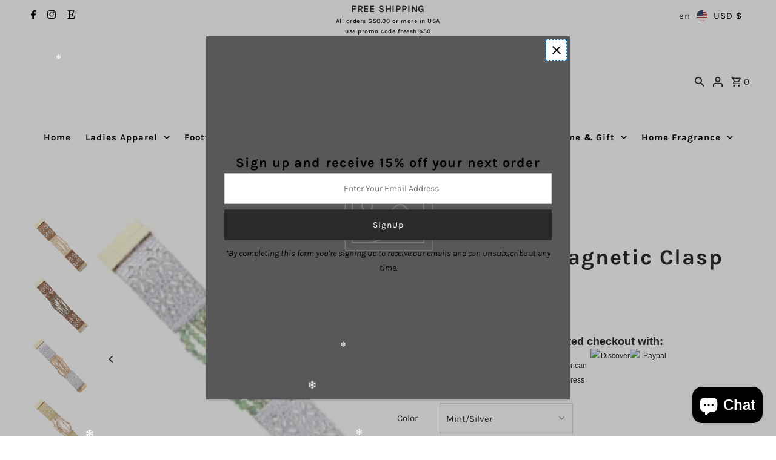

--- FILE ---
content_type: text/html; charset=utf-8
request_url: https://debs.boutique/products/multi-strand-magnetic-clasp-bracelet
body_size: 63267
content:
<!DOCTYPE html>
<html class="no-js" lang="en">
<head>
<!-- "snippets/booster-seo.liquid" was not rendered, the associated app was uninstalled -->

 
<meta charset="utf-8" />
  <meta name="viewport" content="width=device-width,initial-scale=1,minimum-scale=1">

  <!-- Establish early connection to external domains -->
  <link rel="preconnect" href="https://cdn.shopify.com" crossorigin>
  <link rel="preconnect" href="https://fonts.shopify.com" crossorigin>
  <link rel="preconnect" href="https://monorail-edge.shopifysvc.com">
  <link rel="preconnect" href="//ajax.googleapis.com" crossorigin /><!-- Preload onDomain stylesheets and script libraries -->
  <link rel="preload" href="//debs.boutique/cdn/shop/t/60/assets/stylesheet.css?v=106604845266514200861734982389" as="style">
  <link rel="preload" as="font" href="//debs.boutique/cdn/fonts/karla/karla_n4.40497e07df527e6a50e58fb17ef1950c72f3e32c.woff2" type="font/woff2" crossorigin>
  <link rel="preload" as="font" href="//debs.boutique/cdn/fonts/karla/karla_n7.4358a847d4875593d69cfc3f8cc0b44c17b3ed03.woff2" type="font/woff2" crossorigin>
  <link rel="preload" as="font" href="//debs.boutique/cdn/fonts/karla/karla_n7.4358a847d4875593d69cfc3f8cc0b44c17b3ed03.woff2" type="font/woff2" crossorigin>
  <link rel="preload" href="//debs.boutique/cdn/shop/t/60/assets/eventemitter3.min.js?v=27939738353326123541734982389" as="script"><link rel="preload" href="//debs.boutique/cdn/shop/t/60/assets/vendor-video.js?v=112486824910932804751734982389" as="script"><link rel="preload" href="//debs.boutique/cdn/shop/t/60/assets/theme.js?v=140386999105747804121734982389" as="script">

  <link rel="shortcut icon" href="//debs.boutique/cdn/shop/files/IMG_8783.jpg?crop=center&height=32&v=1736024785&width=32" type="image/png" />
  <link rel="canonical" href="https://debson5th.com/products/multi-strand-magnetic-clasp-bracelet" />
  

  
<meta property="og:image" content="http://debs.boutique/cdn/shop/products/0152756-0000000-0225853-zoom.jpg?v=1534114395&width=1024">
  <meta property="og:image:secure_url" content="https://debs.boutique/cdn/shop/products/0152756-0000000-0225853-zoom.jpg?v=1534114395&width=1024">
  <meta property="og:image:width" content="1022">
  <meta property="og:image:height" content="1024">
<meta property="og:site_name" content="Debs on 5th">



  <meta name="twitter:card" content="summary">


  <meta name="twitter:site" content="@">



  <meta name="twitter:title" content="Multi Strand Magnetic Clasp Bracelet">
  <meta name="twitter:description" content="JM6196
Multi Strand Magnetic Clasp Bracelet">
  <meta name="twitter:image" content="https://debs.boutique/cdn/shop/products/0152756-0000000-0225853-zoom.jpg?v=1534114395&width=1024">
  <meta name="twitter:image:width" content="480">
  <meta name="twitter:image:height" content="480">


  
  <script type="application/ld+json">
   {
     "@context": "https://schema.org",
     "@type": "Product",
     "id": "multi-strand-magnetic-clasp-bracelet",
     "url": "//products/multi-strand-magnetic-clasp-bracelet",
     "image": "//debs.boutique/cdn/shop/products/0152756-0000000-0225853-zoom.jpg?v=1534114395&width=1024",
     "name": "Multi Strand Magnetic Clasp Bracelet",
     "brand": {
        "@type": "Brand",
        "name": "Jane Marie"
      },
     "description": "JM6196
Multi Strand Magnetic Clasp Bracelet","sku": "12817078091843","offers": [
       
       {
         "@type": "Offer",
         "price": 29.95,
         "priceCurrency": "USD",
         "availability" : "http://schema.org/OutOfStock",
         "priceValidUntil": "2030-01-01",
         "url": "/products/multi-strand-magnetic-clasp-bracelet"
       },
       
       {
         "@type": "Offer",
         "price": 29.95,
         "priceCurrency": "USD",
         "availability" : "http://schema.org/InStock",
         "priceValidUntil": "2030-01-01",
         "url": "/products/multi-strand-magnetic-clasp-bracelet"
       },
       
       {
         "@type": "Offer",
         "price": 29.95,
         "priceCurrency": "USD",
         "availability" : "http://schema.org/OutOfStock",
         "priceValidUntil": "2030-01-01",
         "url": "/products/multi-strand-magnetic-clasp-bracelet"
       }
       
    ]
   }
  </script>


  <style data-shopify>
:root {
    --main-family: Karla, sans-serif;
    --main-weight: 400;
    --main-style: normal;
    --nav-family: Karla, sans-serif;
    --nav-weight: 700;
    --nav-style: normal;
    --heading-family: Karla, sans-serif;
    --heading-weight: 700;
    --heading-style: normal;

    --announcement-size: 15px;
    --font-size: 15px;
    --h1-size: 36px;
    --h2-size: 20px;
    --h3-size: 18px;
    --h4-size: calc(var(--font-size) + 2px);
    --h5-size: calc(var(--font-size) + 1px);
    --nav-size: 15px;
    --border-weight: 3px;
    --top-bar-background: #ffffff;
    --top-bar-color: #000000;
    --top-bar-border: #ffffff;
    --social-links: #000000;
    --header-background: #ffffff;
    --cart-links: #2b2b2b;
    --header-float-color: #ffffff;
    --background: #ffffff;
    --heading-color: #2b2b2b;
    --hero-color: #ffffff;
    --text-color: #2b2b2b;
    --sale-color: #862020;
    --dotted-color: #d5d5d5;
    --button-color: #2b2b2b;
    --button-text: #ffffff;
    --button-hover: #000000;
    --button-text-hover: #ffffff;
    --secondary-button-color: #a79b93;
    --secondary-button-text: #ffffff;
    --navigation: #ffffff;
    --nav-color: #000000;
    --nav-hover-color: #ffffff;
    --nav-hover-link-color: #000000;
    --new-background: #2b2b2b;
    --new-text: #ffffff;
    --sale-background: #862020;
    --sale-text: #ffffff;
    --soldout-background: #000000;
    --soldout-text: #ffffff;
    --footer-background: #ffffff;
    --footer-color: #000000;
    --footer-border: #ededed;
    --error-msg-dark: #e81000;
    --error-msg-light: #ffeae8;
    --success-msg-dark: #007f5f;
    --success-msg-light: #e5fff8;
    --free-shipping-bg: #313131;
    --free-shipping-text: #fff;
    --error-color: #c60808;
    --error-color-light: #fdd0d0;
    --keyboard-focus-color: #007ace;
    --keyboard-focus-border-style: dashed;
    --keyboard-focus-border-weight: 1;
    --icon-border-color: #ffffff;
    --thumbnail-slider-outline-color: #919191;
    --price-unit-price-color: #c4c4c4;
    --select-arrow-bg: url(//debs.boutique/cdn/shop/t/60/assets/select-arrow.png?v=112595941721225094991734982389);
    --product-info-align: center;
    --color-filter-size: 18px;
    --color-body-text: var(--text-color);
    --color-body: var(--background);
    --color-bg: var(--background);
    --disabled-text: #ababab;
    --section-padding: 55px;
    --button-border-radius: 0px;

    --star-active: rgb(43, 43, 43);
    --star-inactive: rgb(247, 247, 247);

    --section-background: #ffffff;
    --section-overlay-color: 0, 0, 0;
    --section-overlay-opacity: 0;
    --section-button-size: 15px;

    --age-text-color: #262b2c;
    --age-bg-color: #faf4e8;

    --text-color-reset: #2b2b2b;


  }
  @media (max-width: 740px) {
    :root {
      --font-size: calc(15px - (15px * 0.15));
      --nav-size: calc(15px - (15px * 0.15));
      --h1-size: calc(36px - (36px * 0.15));
      --h2-size: calc(20px - (20px * 0.15));
      --h3-size: calc(18px - (18px * 0.15));
    }
  }
</style>


  <link rel="stylesheet" href="//debs.boutique/cdn/shop/t/60/assets/stylesheet.css?v=106604845266514200861734982389" type="text/css">

  <style>
  @font-face {
  font-family: Karla;
  font-weight: 400;
  font-style: normal;
  font-display: swap;
  src: url("//debs.boutique/cdn/fonts/karla/karla_n4.40497e07df527e6a50e58fb17ef1950c72f3e32c.woff2") format("woff2"),
       url("//debs.boutique/cdn/fonts/karla/karla_n4.e9f6f9de321061073c6bfe03c28976ba8ce6ee18.woff") format("woff");
}

  @font-face {
  font-family: Karla;
  font-weight: 700;
  font-style: normal;
  font-display: swap;
  src: url("//debs.boutique/cdn/fonts/karla/karla_n7.4358a847d4875593d69cfc3f8cc0b44c17b3ed03.woff2") format("woff2"),
       url("//debs.boutique/cdn/fonts/karla/karla_n7.96e322f6d76ce794f25fa29e55d6997c3fb656b6.woff") format("woff");
}

  @font-face {
  font-family: Karla;
  font-weight: 700;
  font-style: normal;
  font-display: swap;
  src: url("//debs.boutique/cdn/fonts/karla/karla_n7.4358a847d4875593d69cfc3f8cc0b44c17b3ed03.woff2") format("woff2"),
       url("//debs.boutique/cdn/fonts/karla/karla_n7.96e322f6d76ce794f25fa29e55d6997c3fb656b6.woff") format("woff");
}

  @font-face {
  font-family: Karla;
  font-weight: 700;
  font-style: normal;
  font-display: swap;
  src: url("//debs.boutique/cdn/fonts/karla/karla_n7.4358a847d4875593d69cfc3f8cc0b44c17b3ed03.woff2") format("woff2"),
       url("//debs.boutique/cdn/fonts/karla/karla_n7.96e322f6d76ce794f25fa29e55d6997c3fb656b6.woff") format("woff");
}

  @font-face {
  font-family: Karla;
  font-weight: 400;
  font-style: italic;
  font-display: swap;
  src: url("//debs.boutique/cdn/fonts/karla/karla_i4.2086039c16bcc3a78a72a2f7b471e3c4a7f873a6.woff2") format("woff2"),
       url("//debs.boutique/cdn/fonts/karla/karla_i4.7b9f59841a5960c16fa2a897a0716c8ebb183221.woff") format("woff");
}

  @font-face {
  font-family: Karla;
  font-weight: 700;
  font-style: italic;
  font-display: swap;
  src: url("//debs.boutique/cdn/fonts/karla/karla_i7.fe031cd65d6e02906286add4f6dda06afc2615f0.woff2") format("woff2"),
       url("//debs.boutique/cdn/fonts/karla/karla_i7.816d4949fa7f7d79314595d7003eda5b44e959e3.woff") format("woff");
}

  </style>

  <script>window.performance && window.performance.mark && window.performance.mark('shopify.content_for_header.start');</script><meta id="shopify-digital-wallet" name="shopify-digital-wallet" content="/6566983/digital_wallets/dialog">
<meta name="shopify-checkout-api-token" content="9405051de4fa8d398bb936b10394b3c8">
<meta id="in-context-paypal-metadata" data-shop-id="6566983" data-venmo-supported="false" data-environment="production" data-locale="en_US" data-paypal-v4="true" data-currency="USD">
<link rel="alternate" hreflang="x-default" href="https://debson5th.com/products/multi-strand-magnetic-clasp-bracelet">
<link rel="alternate" hreflang="en" href="https://debson5th.com/products/multi-strand-magnetic-clasp-bracelet">
<link rel="alternate" hreflang="es" href="https://debson5th.com/es/products/multi-strand-magnetic-clasp-bracelet">
<link rel="alternate" hreflang="en-AU" href="https://debson5th.com/en-au/products/multi-strand-magnetic-clasp-bracelet">
<link rel="alternate" type="application/json+oembed" href="https://debson5th.com/products/multi-strand-magnetic-clasp-bracelet.oembed">
<script async="async" src="/checkouts/internal/preloads.js?locale=en-US"></script>
<link rel="preconnect" href="https://shop.app" crossorigin="anonymous">
<script async="async" src="https://shop.app/checkouts/internal/preloads.js?locale=en-US&shop_id=6566983" crossorigin="anonymous"></script>
<script id="apple-pay-shop-capabilities" type="application/json">{"shopId":6566983,"countryCode":"US","currencyCode":"USD","merchantCapabilities":["supports3DS"],"merchantId":"gid:\/\/shopify\/Shop\/6566983","merchantName":"Debs on 5th","requiredBillingContactFields":["postalAddress","email","phone"],"requiredShippingContactFields":["postalAddress","email","phone"],"shippingType":"shipping","supportedNetworks":["visa","masterCard","amex","discover","elo","jcb"],"total":{"type":"pending","label":"Debs on 5th","amount":"1.00"},"shopifyPaymentsEnabled":true,"supportsSubscriptions":true}</script>
<script id="shopify-features" type="application/json">{"accessToken":"9405051de4fa8d398bb936b10394b3c8","betas":["rich-media-storefront-analytics"],"domain":"debs.boutique","predictiveSearch":true,"shopId":6566983,"locale":"en"}</script>
<script>var Shopify = Shopify || {};
Shopify.shop = "debsonlineboutique.myshopify.com";
Shopify.locale = "en";
Shopify.currency = {"active":"USD","rate":"1.0"};
Shopify.country = "US";
Shopify.theme = {"name":"Fashionopolism","id":144193618147,"schema_name":"Fashionopolism","schema_version":"9.6.2","theme_store_id":141,"role":"main"};
Shopify.theme.handle = "null";
Shopify.theme.style = {"id":null,"handle":null};
Shopify.cdnHost = "debs.boutique/cdn";
Shopify.routes = Shopify.routes || {};
Shopify.routes.root = "/";</script>
<script type="module">!function(o){(o.Shopify=o.Shopify||{}).modules=!0}(window);</script>
<script>!function(o){function n(){var o=[];function n(){o.push(Array.prototype.slice.apply(arguments))}return n.q=o,n}var t=o.Shopify=o.Shopify||{};t.loadFeatures=n(),t.autoloadFeatures=n()}(window);</script>
<script>
  window.ShopifyPay = window.ShopifyPay || {};
  window.ShopifyPay.apiHost = "shop.app\/pay";
  window.ShopifyPay.redirectState = null;
</script>
<script id="shop-js-analytics" type="application/json">{"pageType":"product"}</script>
<script defer="defer" async type="module" src="//debs.boutique/cdn/shopifycloud/shop-js/modules/v2/client.init-shop-cart-sync_BdyHc3Nr.en.esm.js"></script>
<script defer="defer" async type="module" src="//debs.boutique/cdn/shopifycloud/shop-js/modules/v2/chunk.common_Daul8nwZ.esm.js"></script>
<script type="module">
  await import("//debs.boutique/cdn/shopifycloud/shop-js/modules/v2/client.init-shop-cart-sync_BdyHc3Nr.en.esm.js");
await import("//debs.boutique/cdn/shopifycloud/shop-js/modules/v2/chunk.common_Daul8nwZ.esm.js");

  window.Shopify.SignInWithShop?.initShopCartSync?.({"fedCMEnabled":true,"windoidEnabled":true});

</script>
<script defer="defer" async type="module" src="//debs.boutique/cdn/shopifycloud/shop-js/modules/v2/client.payment-terms_MV4M3zvL.en.esm.js"></script>
<script defer="defer" async type="module" src="//debs.boutique/cdn/shopifycloud/shop-js/modules/v2/chunk.common_Daul8nwZ.esm.js"></script>
<script defer="defer" async type="module" src="//debs.boutique/cdn/shopifycloud/shop-js/modules/v2/chunk.modal_CQq8HTM6.esm.js"></script>
<script type="module">
  await import("//debs.boutique/cdn/shopifycloud/shop-js/modules/v2/client.payment-terms_MV4M3zvL.en.esm.js");
await import("//debs.boutique/cdn/shopifycloud/shop-js/modules/v2/chunk.common_Daul8nwZ.esm.js");
await import("//debs.boutique/cdn/shopifycloud/shop-js/modules/v2/chunk.modal_CQq8HTM6.esm.js");

  
</script>
<script>
  window.Shopify = window.Shopify || {};
  if (!window.Shopify.featureAssets) window.Shopify.featureAssets = {};
  window.Shopify.featureAssets['shop-js'] = {"shop-cart-sync":["modules/v2/client.shop-cart-sync_QYOiDySF.en.esm.js","modules/v2/chunk.common_Daul8nwZ.esm.js"],"init-fed-cm":["modules/v2/client.init-fed-cm_DchLp9rc.en.esm.js","modules/v2/chunk.common_Daul8nwZ.esm.js"],"shop-button":["modules/v2/client.shop-button_OV7bAJc5.en.esm.js","modules/v2/chunk.common_Daul8nwZ.esm.js"],"init-windoid":["modules/v2/client.init-windoid_DwxFKQ8e.en.esm.js","modules/v2/chunk.common_Daul8nwZ.esm.js"],"shop-cash-offers":["modules/v2/client.shop-cash-offers_DWtL6Bq3.en.esm.js","modules/v2/chunk.common_Daul8nwZ.esm.js","modules/v2/chunk.modal_CQq8HTM6.esm.js"],"shop-toast-manager":["modules/v2/client.shop-toast-manager_CX9r1SjA.en.esm.js","modules/v2/chunk.common_Daul8nwZ.esm.js"],"init-shop-email-lookup-coordinator":["modules/v2/client.init-shop-email-lookup-coordinator_UhKnw74l.en.esm.js","modules/v2/chunk.common_Daul8nwZ.esm.js"],"pay-button":["modules/v2/client.pay-button_DzxNnLDY.en.esm.js","modules/v2/chunk.common_Daul8nwZ.esm.js"],"avatar":["modules/v2/client.avatar_BTnouDA3.en.esm.js"],"init-shop-cart-sync":["modules/v2/client.init-shop-cart-sync_BdyHc3Nr.en.esm.js","modules/v2/chunk.common_Daul8nwZ.esm.js"],"shop-login-button":["modules/v2/client.shop-login-button_D8B466_1.en.esm.js","modules/v2/chunk.common_Daul8nwZ.esm.js","modules/v2/chunk.modal_CQq8HTM6.esm.js"],"init-customer-accounts-sign-up":["modules/v2/client.init-customer-accounts-sign-up_C8fpPm4i.en.esm.js","modules/v2/client.shop-login-button_D8B466_1.en.esm.js","modules/v2/chunk.common_Daul8nwZ.esm.js","modules/v2/chunk.modal_CQq8HTM6.esm.js"],"init-shop-for-new-customer-accounts":["modules/v2/client.init-shop-for-new-customer-accounts_CVTO0Ztu.en.esm.js","modules/v2/client.shop-login-button_D8B466_1.en.esm.js","modules/v2/chunk.common_Daul8nwZ.esm.js","modules/v2/chunk.modal_CQq8HTM6.esm.js"],"init-customer-accounts":["modules/v2/client.init-customer-accounts_dRgKMfrE.en.esm.js","modules/v2/client.shop-login-button_D8B466_1.en.esm.js","modules/v2/chunk.common_Daul8nwZ.esm.js","modules/v2/chunk.modal_CQq8HTM6.esm.js"],"shop-follow-button":["modules/v2/client.shop-follow-button_CkZpjEct.en.esm.js","modules/v2/chunk.common_Daul8nwZ.esm.js","modules/v2/chunk.modal_CQq8HTM6.esm.js"],"lead-capture":["modules/v2/client.lead-capture_BntHBhfp.en.esm.js","modules/v2/chunk.common_Daul8nwZ.esm.js","modules/v2/chunk.modal_CQq8HTM6.esm.js"],"checkout-modal":["modules/v2/client.checkout-modal_CfxcYbTm.en.esm.js","modules/v2/chunk.common_Daul8nwZ.esm.js","modules/v2/chunk.modal_CQq8HTM6.esm.js"],"shop-login":["modules/v2/client.shop-login_Da4GZ2H6.en.esm.js","modules/v2/chunk.common_Daul8nwZ.esm.js","modules/v2/chunk.modal_CQq8HTM6.esm.js"],"payment-terms":["modules/v2/client.payment-terms_MV4M3zvL.en.esm.js","modules/v2/chunk.common_Daul8nwZ.esm.js","modules/v2/chunk.modal_CQq8HTM6.esm.js"]};
</script>
<script>(function() {
  var isLoaded = false;
  function asyncLoad() {
    if (isLoaded) return;
    isLoaded = true;
    var urls = ["https:\/\/widgetic.com\/sdk\/sdk.js?shop=debsonlineboutique.myshopify.com","https:\/\/cdncozyantitheft.addons.business\/js\/script_tags\/debsonlineboutique\/1sECLYDrHSEWITsiFWZgHcXO7XktKZSE.js?shop=debsonlineboutique.myshopify.com","https:\/\/trustbadge.shopclimb.com\/files\/js\/dist\/trustbadge.min.js?shop=debsonlineboutique.myshopify.com","https:\/\/assets.getuploadkit.com\/assets\/uploadkit-client.js?shop=debsonlineboutique.myshopify.com","\/\/d1liekpayvooaz.cloudfront.net\/apps\/customizery\/customizery.js?shop=debsonlineboutique.myshopify.com","https:\/\/gallery.bestfreecdn.com\/storage\/js\/gallery-6566983.js?ver=8\u0026shop=debsonlineboutique.myshopify.com","https:\/\/gallery.bestfreecdn.com\/storage\/js\/gallery-6566983.js?ver=11\u0026shop=debsonlineboutique.myshopify.com","https:\/\/gallery.bestfreecdn.com\/storage\/js\/gallery-6566983.js?ver=11\u0026shop=debsonlineboutique.myshopify.com","https:\/\/gallery.bestfreecdn.com\/storage\/js\/gallery-6566983.js?ver=10\u0026shop=debsonlineboutique.myshopify.com","https:\/\/gallery.bestfreecdn.com\/storage\/js\/gallery-6566983.js?ver=10\u0026shop=debsonlineboutique.myshopify.com","https:\/\/gallery.bestfreecdn.com\/storage\/js\/gallery-6566983.js?ver=10\u0026shop=debsonlineboutique.myshopify.com","https:\/\/gallery.bestfreecdn.com\/storage\/js\/gallery-6566983.js?ver=10\u0026shop=debsonlineboutique.myshopify.com","https:\/\/gallery.bestfreecdn.com\/storage\/js\/gallery-6566983.js?ver=11\u0026shop=debsonlineboutique.myshopify.com","https:\/\/gallery.bestfreecdn.com\/storage\/js\/gallery-6566983.js?ver=11\u0026shop=debsonlineboutique.myshopify.com","https:\/\/gallery.bestfreecdn.com\/storage\/js\/gallery-6566983.js?ver=10\u0026shop=debsonlineboutique.myshopify.com"];
    for (var i = 0; i < urls.length; i++) {
      var s = document.createElement('script');
      s.type = 'text/javascript';
      s.async = true;
      s.src = urls[i];
      var x = document.getElementsByTagName('script')[0];
      x.parentNode.insertBefore(s, x);
    }
  };
  if(window.attachEvent) {
    window.attachEvent('onload', asyncLoad);
  } else {
    window.addEventListener('load', asyncLoad, false);
  }
})();</script>
<script id="__st">var __st={"a":6566983,"offset":-21600,"reqid":"d1752117-2f3c-4149-ad03-920c204f6a42-1769001466","pageurl":"debs.boutique\/products\/multi-strand-magnetic-clasp-bracelet","u":"de3bd76f5dfb","p":"product","rtyp":"product","rid":1428381827139};</script>
<script>window.ShopifyPaypalV4VisibilityTracking = true;</script>
<script id="captcha-bootstrap">!function(){'use strict';const t='contact',e='account',n='new_comment',o=[[t,t],['blogs',n],['comments',n],[t,'customer']],c=[[e,'customer_login'],[e,'guest_login'],[e,'recover_customer_password'],[e,'create_customer']],r=t=>t.map((([t,e])=>`form[action*='/${t}']:not([data-nocaptcha='true']) input[name='form_type'][value='${e}']`)).join(','),a=t=>()=>t?[...document.querySelectorAll(t)].map((t=>t.form)):[];function s(){const t=[...o],e=r(t);return a(e)}const i='password',u='form_key',d=['recaptcha-v3-token','g-recaptcha-response','h-captcha-response',i],f=()=>{try{return window.sessionStorage}catch{return}},m='__shopify_v',_=t=>t.elements[u];function p(t,e,n=!1){try{const o=window.sessionStorage,c=JSON.parse(o.getItem(e)),{data:r}=function(t){const{data:e,action:n}=t;return t[m]||n?{data:e,action:n}:{data:t,action:n}}(c);for(const[e,n]of Object.entries(r))t.elements[e]&&(t.elements[e].value=n);n&&o.removeItem(e)}catch(o){console.error('form repopulation failed',{error:o})}}const l='form_type',E='cptcha';function T(t){t.dataset[E]=!0}const w=window,h=w.document,L='Shopify',v='ce_forms',y='captcha';let A=!1;((t,e)=>{const n=(g='f06e6c50-85a8-45c8-87d0-21a2b65856fe',I='https://cdn.shopify.com/shopifycloud/storefront-forms-hcaptcha/ce_storefront_forms_captcha_hcaptcha.v1.5.2.iife.js',D={infoText:'Protected by hCaptcha',privacyText:'Privacy',termsText:'Terms'},(t,e,n)=>{const o=w[L][v],c=o.bindForm;if(c)return c(t,g,e,D).then(n);var r;o.q.push([[t,g,e,D],n]),r=I,A||(h.body.append(Object.assign(h.createElement('script'),{id:'captcha-provider',async:!0,src:r})),A=!0)});var g,I,D;w[L]=w[L]||{},w[L][v]=w[L][v]||{},w[L][v].q=[],w[L][y]=w[L][y]||{},w[L][y].protect=function(t,e){n(t,void 0,e),T(t)},Object.freeze(w[L][y]),function(t,e,n,w,h,L){const[v,y,A,g]=function(t,e,n){const i=e?o:[],u=t?c:[],d=[...i,...u],f=r(d),m=r(i),_=r(d.filter((([t,e])=>n.includes(e))));return[a(f),a(m),a(_),s()]}(w,h,L),I=t=>{const e=t.target;return e instanceof HTMLFormElement?e:e&&e.form},D=t=>v().includes(t);t.addEventListener('submit',(t=>{const e=I(t);if(!e)return;const n=D(e)&&!e.dataset.hcaptchaBound&&!e.dataset.recaptchaBound,o=_(e),c=g().includes(e)&&(!o||!o.value);(n||c)&&t.preventDefault(),c&&!n&&(function(t){try{if(!f())return;!function(t){const e=f();if(!e)return;const n=_(t);if(!n)return;const o=n.value;o&&e.removeItem(o)}(t);const e=Array.from(Array(32),(()=>Math.random().toString(36)[2])).join('');!function(t,e){_(t)||t.append(Object.assign(document.createElement('input'),{type:'hidden',name:u})),t.elements[u].value=e}(t,e),function(t,e){const n=f();if(!n)return;const o=[...t.querySelectorAll(`input[type='${i}']`)].map((({name:t})=>t)),c=[...d,...o],r={};for(const[a,s]of new FormData(t).entries())c.includes(a)||(r[a]=s);n.setItem(e,JSON.stringify({[m]:1,action:t.action,data:r}))}(t,e)}catch(e){console.error('failed to persist form',e)}}(e),e.submit())}));const S=(t,e)=>{t&&!t.dataset[E]&&(n(t,e.some((e=>e===t))),T(t))};for(const o of['focusin','change'])t.addEventListener(o,(t=>{const e=I(t);D(e)&&S(e,y())}));const B=e.get('form_key'),M=e.get(l),P=B&&M;t.addEventListener('DOMContentLoaded',(()=>{const t=y();if(P)for(const e of t)e.elements[l].value===M&&p(e,B);[...new Set([...A(),...v().filter((t=>'true'===t.dataset.shopifyCaptcha))])].forEach((e=>S(e,t)))}))}(h,new URLSearchParams(w.location.search),n,t,e,['guest_login'])})(!0,!0)}();</script>
<script integrity="sha256-4kQ18oKyAcykRKYeNunJcIwy7WH5gtpwJnB7kiuLZ1E=" data-source-attribution="shopify.loadfeatures" defer="defer" src="//debs.boutique/cdn/shopifycloud/storefront/assets/storefront/load_feature-a0a9edcb.js" crossorigin="anonymous"></script>
<script crossorigin="anonymous" defer="defer" src="//debs.boutique/cdn/shopifycloud/storefront/assets/shopify_pay/storefront-65b4c6d7.js?v=20250812"></script>
<script data-source-attribution="shopify.dynamic_checkout.dynamic.init">var Shopify=Shopify||{};Shopify.PaymentButton=Shopify.PaymentButton||{isStorefrontPortableWallets:!0,init:function(){window.Shopify.PaymentButton.init=function(){};var t=document.createElement("script");t.src="https://debs.boutique/cdn/shopifycloud/portable-wallets/latest/portable-wallets.en.js",t.type="module",document.head.appendChild(t)}};
</script>
<script data-source-attribution="shopify.dynamic_checkout.buyer_consent">
  function portableWalletsHideBuyerConsent(e){var t=document.getElementById("shopify-buyer-consent"),n=document.getElementById("shopify-subscription-policy-button");t&&n&&(t.classList.add("hidden"),t.setAttribute("aria-hidden","true"),n.removeEventListener("click",e))}function portableWalletsShowBuyerConsent(e){var t=document.getElementById("shopify-buyer-consent"),n=document.getElementById("shopify-subscription-policy-button");t&&n&&(t.classList.remove("hidden"),t.removeAttribute("aria-hidden"),n.addEventListener("click",e))}window.Shopify?.PaymentButton&&(window.Shopify.PaymentButton.hideBuyerConsent=portableWalletsHideBuyerConsent,window.Shopify.PaymentButton.showBuyerConsent=portableWalletsShowBuyerConsent);
</script>
<script>
  function portableWalletsCleanup(e){e&&e.src&&console.error("Failed to load portable wallets script "+e.src);var t=document.querySelectorAll("shopify-accelerated-checkout .shopify-payment-button__skeleton, shopify-accelerated-checkout-cart .wallet-cart-button__skeleton"),e=document.getElementById("shopify-buyer-consent");for(let e=0;e<t.length;e++)t[e].remove();e&&e.remove()}function portableWalletsNotLoadedAsModule(e){e instanceof ErrorEvent&&"string"==typeof e.message&&e.message.includes("import.meta")&&"string"==typeof e.filename&&e.filename.includes("portable-wallets")&&(window.removeEventListener("error",portableWalletsNotLoadedAsModule),window.Shopify.PaymentButton.failedToLoad=e,"loading"===document.readyState?document.addEventListener("DOMContentLoaded",window.Shopify.PaymentButton.init):window.Shopify.PaymentButton.init())}window.addEventListener("error",portableWalletsNotLoadedAsModule);
</script>

<script type="module" src="https://debs.boutique/cdn/shopifycloud/portable-wallets/latest/portable-wallets.en.js" onError="portableWalletsCleanup(this)" crossorigin="anonymous"></script>
<script nomodule>
  document.addEventListener("DOMContentLoaded", portableWalletsCleanup);
</script>

<script id='scb4127' type='text/javascript' async='' src='https://debs.boutique/cdn/shopifycloud/privacy-banner/storefront-banner.js'></script><link id="shopify-accelerated-checkout-styles" rel="stylesheet" media="screen" href="https://debs.boutique/cdn/shopifycloud/portable-wallets/latest/accelerated-checkout-backwards-compat.css" crossorigin="anonymous">
<style id="shopify-accelerated-checkout-cart">
        #shopify-buyer-consent {
  margin-top: 1em;
  display: inline-block;
  width: 100%;
}

#shopify-buyer-consent.hidden {
  display: none;
}

#shopify-subscription-policy-button {
  background: none;
  border: none;
  padding: 0;
  text-decoration: underline;
  font-size: inherit;
  cursor: pointer;
}

#shopify-subscription-policy-button::before {
  box-shadow: none;
}

      </style>

<script>window.performance && window.performance.mark && window.performance.mark('shopify.content_for_header.end');</script>

<!-- BEGIN app block: shopify://apps/shopclimb-trust-badges/blocks/app-embed-block/d9412ad3-cc85-4163-8f55-90aed51fe5a7 --><script id="trust-badge-settings" type="application/json">
{"cart_badge":{"appmailer_subscribed":"1","trust_badges":[{"icon":"flaticon-master-card-logo","label":"Mastercard"},{"icon":"flaticon-visa-pay-logo","label":"Visa"},{"icon":"flaticon-american-express-logo","label":"American Express"},{"icon":"flaticon-discover-logo-of-pay-system","label":"Discover"},{"icon":"flaticon-paypal-logo","label":"Paypal"}],"trust_badge_alignment":"center","trust_badge_cart_page_alignment":"center","trust_badge_element_color":"800080","trust_badge_element_width":"65","trust_badge_font_size":"12","trust_badge_footer_alignment":"center","trust_badge_hide_label":"hide","trust_badge_home_page_alignment":"center","trust_badge_icon_size":"65","trust_badge_label_color":"470047","trust_badge_pitch_alignment":"center","trust_badge_pitch_color":"800080","trust_badge_pitch_font_size":"18","trust_badge_pitch_font_weight":"bold","trust_badge_pitch_text":"Secured and trusted checkout with:","trust_badge_product_page_alignment":"center","enabled":"enabled","trust_badge_home_page":"","trust_badge_product_page":"enabled","trust_badge_cart_page":"","trust_badge_footer_page":"","trust_badge_footer_icon_size":30,"trust_badge_home_page_position":"","trust_badge_product_page_position":"","trust_badge_cart_page_position":"","trust_badge_footer_position":""}}
</script>


<!-- END app block --><!-- BEGIN app block: shopify://apps/cozy-antitheft/blocks/Cozy_Antitheft_Script_1.0.0/a34a1874-f183-4394-8a9a-1e3f3275f1a7 --><script src="https://cozyantitheft.addons.business/js/script_tags/debsonlineboutique/default/protect.js?shop=debsonlineboutique.myshopify.com" async type="text/javascript"></script>


<!-- END app block --><!-- BEGIN app block: shopify://apps/frequently-bought/blocks/app-embed-block/b1a8cbea-c844-4842-9529-7c62dbab1b1f --><script>
    window.codeblackbelt = window.codeblackbelt || {};
    window.codeblackbelt.shop = window.codeblackbelt.shop || 'debsonlineboutique.myshopify.com';
    
        window.codeblackbelt.productId = 1428381827139;</script><script src="//cdn.codeblackbelt.com/widgets/frequently-bought-together/main.min.js?version=2026012107-0600" async></script>
 <!-- END app block --><script src="https://cdn.shopify.com/extensions/605f8970-8c38-4310-9cce-856f0ceab008/shopclimb-trust-badges-5/assets/trustbadge.min.js" type="text/javascript" defer="defer"></script>
<script src="https://cdn.shopify.com/extensions/e8878072-2f6b-4e89-8082-94b04320908d/inbox-1254/assets/inbox-chat-loader.js" type="text/javascript" defer="defer"></script>
<link href="https://monorail-edge.shopifysvc.com" rel="dns-prefetch">
<script>(function(){if ("sendBeacon" in navigator && "performance" in window) {try {var session_token_from_headers = performance.getEntriesByType('navigation')[0].serverTiming.find(x => x.name == '_s').description;} catch {var session_token_from_headers = undefined;}var session_cookie_matches = document.cookie.match(/_shopify_s=([^;]*)/);var session_token_from_cookie = session_cookie_matches && session_cookie_matches.length === 2 ? session_cookie_matches[1] : "";var session_token = session_token_from_headers || session_token_from_cookie || "";function handle_abandonment_event(e) {var entries = performance.getEntries().filter(function(entry) {return /monorail-edge.shopifysvc.com/.test(entry.name);});if (!window.abandonment_tracked && entries.length === 0) {window.abandonment_tracked = true;var currentMs = Date.now();var navigation_start = performance.timing.navigationStart;var payload = {shop_id: 6566983,url: window.location.href,navigation_start,duration: currentMs - navigation_start,session_token,page_type: "product"};window.navigator.sendBeacon("https://monorail-edge.shopifysvc.com/v1/produce", JSON.stringify({schema_id: "online_store_buyer_site_abandonment/1.1",payload: payload,metadata: {event_created_at_ms: currentMs,event_sent_at_ms: currentMs}}));}}window.addEventListener('pagehide', handle_abandonment_event);}}());</script>
<script id="web-pixels-manager-setup">(function e(e,d,r,n,o){if(void 0===o&&(o={}),!Boolean(null===(a=null===(i=window.Shopify)||void 0===i?void 0:i.analytics)||void 0===a?void 0:a.replayQueue)){var i,a;window.Shopify=window.Shopify||{};var t=window.Shopify;t.analytics=t.analytics||{};var s=t.analytics;s.replayQueue=[],s.publish=function(e,d,r){return s.replayQueue.push([e,d,r]),!0};try{self.performance.mark("wpm:start")}catch(e){}var l=function(){var e={modern:/Edge?\/(1{2}[4-9]|1[2-9]\d|[2-9]\d{2}|\d{4,})\.\d+(\.\d+|)|Firefox\/(1{2}[4-9]|1[2-9]\d|[2-9]\d{2}|\d{4,})\.\d+(\.\d+|)|Chrom(ium|e)\/(9{2}|\d{3,})\.\d+(\.\d+|)|(Maci|X1{2}).+ Version\/(15\.\d+|(1[6-9]|[2-9]\d|\d{3,})\.\d+)([,.]\d+|)( \(\w+\)|)( Mobile\/\w+|) Safari\/|Chrome.+OPR\/(9{2}|\d{3,})\.\d+\.\d+|(CPU[ +]OS|iPhone[ +]OS|CPU[ +]iPhone|CPU IPhone OS|CPU iPad OS)[ +]+(15[._]\d+|(1[6-9]|[2-9]\d|\d{3,})[._]\d+)([._]\d+|)|Android:?[ /-](13[3-9]|1[4-9]\d|[2-9]\d{2}|\d{4,})(\.\d+|)(\.\d+|)|Android.+Firefox\/(13[5-9]|1[4-9]\d|[2-9]\d{2}|\d{4,})\.\d+(\.\d+|)|Android.+Chrom(ium|e)\/(13[3-9]|1[4-9]\d|[2-9]\d{2}|\d{4,})\.\d+(\.\d+|)|SamsungBrowser\/([2-9]\d|\d{3,})\.\d+/,legacy:/Edge?\/(1[6-9]|[2-9]\d|\d{3,})\.\d+(\.\d+|)|Firefox\/(5[4-9]|[6-9]\d|\d{3,})\.\d+(\.\d+|)|Chrom(ium|e)\/(5[1-9]|[6-9]\d|\d{3,})\.\d+(\.\d+|)([\d.]+$|.*Safari\/(?![\d.]+ Edge\/[\d.]+$))|(Maci|X1{2}).+ Version\/(10\.\d+|(1[1-9]|[2-9]\d|\d{3,})\.\d+)([,.]\d+|)( \(\w+\)|)( Mobile\/\w+|) Safari\/|Chrome.+OPR\/(3[89]|[4-9]\d|\d{3,})\.\d+\.\d+|(CPU[ +]OS|iPhone[ +]OS|CPU[ +]iPhone|CPU IPhone OS|CPU iPad OS)[ +]+(10[._]\d+|(1[1-9]|[2-9]\d|\d{3,})[._]\d+)([._]\d+|)|Android:?[ /-](13[3-9]|1[4-9]\d|[2-9]\d{2}|\d{4,})(\.\d+|)(\.\d+|)|Mobile Safari.+OPR\/([89]\d|\d{3,})\.\d+\.\d+|Android.+Firefox\/(13[5-9]|1[4-9]\d|[2-9]\d{2}|\d{4,})\.\d+(\.\d+|)|Android.+Chrom(ium|e)\/(13[3-9]|1[4-9]\d|[2-9]\d{2}|\d{4,})\.\d+(\.\d+|)|Android.+(UC? ?Browser|UCWEB|U3)[ /]?(15\.([5-9]|\d{2,})|(1[6-9]|[2-9]\d|\d{3,})\.\d+)\.\d+|SamsungBrowser\/(5\.\d+|([6-9]|\d{2,})\.\d+)|Android.+MQ{2}Browser\/(14(\.(9|\d{2,})|)|(1[5-9]|[2-9]\d|\d{3,})(\.\d+|))(\.\d+|)|K[Aa][Ii]OS\/(3\.\d+|([4-9]|\d{2,})\.\d+)(\.\d+|)/},d=e.modern,r=e.legacy,n=navigator.userAgent;return n.match(d)?"modern":n.match(r)?"legacy":"unknown"}(),u="modern"===l?"modern":"legacy",c=(null!=n?n:{modern:"",legacy:""})[u],f=function(e){return[e.baseUrl,"/wpm","/b",e.hashVersion,"modern"===e.buildTarget?"m":"l",".js"].join("")}({baseUrl:d,hashVersion:r,buildTarget:u}),m=function(e){var d=e.version,r=e.bundleTarget,n=e.surface,o=e.pageUrl,i=e.monorailEndpoint;return{emit:function(e){var a=e.status,t=e.errorMsg,s=(new Date).getTime(),l=JSON.stringify({metadata:{event_sent_at_ms:s},events:[{schema_id:"web_pixels_manager_load/3.1",payload:{version:d,bundle_target:r,page_url:o,status:a,surface:n,error_msg:t},metadata:{event_created_at_ms:s}}]});if(!i)return console&&console.warn&&console.warn("[Web Pixels Manager] No Monorail endpoint provided, skipping logging."),!1;try{return self.navigator.sendBeacon.bind(self.navigator)(i,l)}catch(e){}var u=new XMLHttpRequest;try{return u.open("POST",i,!0),u.setRequestHeader("Content-Type","text/plain"),u.send(l),!0}catch(e){return console&&console.warn&&console.warn("[Web Pixels Manager] Got an unhandled error while logging to Monorail."),!1}}}}({version:r,bundleTarget:l,surface:e.surface,pageUrl:self.location.href,monorailEndpoint:e.monorailEndpoint});try{o.browserTarget=l,function(e){var d=e.src,r=e.async,n=void 0===r||r,o=e.onload,i=e.onerror,a=e.sri,t=e.scriptDataAttributes,s=void 0===t?{}:t,l=document.createElement("script"),u=document.querySelector("head"),c=document.querySelector("body");if(l.async=n,l.src=d,a&&(l.integrity=a,l.crossOrigin="anonymous"),s)for(var f in s)if(Object.prototype.hasOwnProperty.call(s,f))try{l.dataset[f]=s[f]}catch(e){}if(o&&l.addEventListener("load",o),i&&l.addEventListener("error",i),u)u.appendChild(l);else{if(!c)throw new Error("Did not find a head or body element to append the script");c.appendChild(l)}}({src:f,async:!0,onload:function(){if(!function(){var e,d;return Boolean(null===(d=null===(e=window.Shopify)||void 0===e?void 0:e.analytics)||void 0===d?void 0:d.initialized)}()){var d=window.webPixelsManager.init(e)||void 0;if(d){var r=window.Shopify.analytics;r.replayQueue.forEach((function(e){var r=e[0],n=e[1],o=e[2];d.publishCustomEvent(r,n,o)})),r.replayQueue=[],r.publish=d.publishCustomEvent,r.visitor=d.visitor,r.initialized=!0}}},onerror:function(){return m.emit({status:"failed",errorMsg:"".concat(f," has failed to load")})},sri:function(e){var d=/^sha384-[A-Za-z0-9+/=]+$/;return"string"==typeof e&&d.test(e)}(c)?c:"",scriptDataAttributes:o}),m.emit({status:"loading"})}catch(e){m.emit({status:"failed",errorMsg:(null==e?void 0:e.message)||"Unknown error"})}}})({shopId: 6566983,storefrontBaseUrl: "https://debson5th.com",extensionsBaseUrl: "https://extensions.shopifycdn.com/cdn/shopifycloud/web-pixels-manager",monorailEndpoint: "https://monorail-edge.shopifysvc.com/unstable/produce_batch",surface: "storefront-renderer",enabledBetaFlags: ["2dca8a86"],webPixelsConfigList: [{"id":"607977699","configuration":"{\"pixelCode\":\"CQ0BHPJC77U8HGT7JL0G\"}","eventPayloadVersion":"v1","runtimeContext":"STRICT","scriptVersion":"22e92c2ad45662f435e4801458fb78cc","type":"APP","apiClientId":4383523,"privacyPurposes":["ANALYTICS","MARKETING","SALE_OF_DATA"],"dataSharingAdjustments":{"protectedCustomerApprovalScopes":["read_customer_address","read_customer_email","read_customer_name","read_customer_personal_data","read_customer_phone"]}},{"id":"578191587","configuration":"{\"config\":\"{\\\"pixel_id\\\":\\\"G-MH1Q252K1L\\\",\\\"target_country\\\":\\\"US\\\",\\\"gtag_events\\\":[{\\\"type\\\":\\\"begin_checkout\\\",\\\"action_label\\\":[\\\"G-MH1Q252K1L\\\",\\\"AW-972451049\\\/D2C2CIjO5YoBEOnZ2c8D\\\"]},{\\\"type\\\":\\\"search\\\",\\\"action_label\\\":[\\\"G-MH1Q252K1L\\\",\\\"AW-972451049\\\/sbxdCIvO5YoBEOnZ2c8D\\\"]},{\\\"type\\\":\\\"view_item\\\",\\\"action_label\\\":[\\\"G-MH1Q252K1L\\\",\\\"AW-972451049\\\/xy3rCJLM5YoBEOnZ2c8D\\\",\\\"MC-6M47W2NG0D\\\"]},{\\\"type\\\":\\\"purchase\\\",\\\"action_label\\\":[\\\"G-MH1Q252K1L\\\",\\\"AW-972451049\\\/3NMtCI_M5YoBEOnZ2c8D\\\",\\\"MC-6M47W2NG0D\\\"]},{\\\"type\\\":\\\"page_view\\\",\\\"action_label\\\":[\\\"G-MH1Q252K1L\\\",\\\"AW-972451049\\\/ev2YCIzM5YoBEOnZ2c8D\\\",\\\"MC-6M47W2NG0D\\\"]},{\\\"type\\\":\\\"add_payment_info\\\",\\\"action_label\\\":[\\\"G-MH1Q252K1L\\\",\\\"AW-972451049\\\/_YvNCI7O5YoBEOnZ2c8D\\\"]},{\\\"type\\\":\\\"add_to_cart\\\",\\\"action_label\\\":[\\\"G-MH1Q252K1L\\\",\\\"AW-972451049\\\/svB5CIXO5YoBEOnZ2c8D\\\"]}],\\\"enable_monitoring_mode\\\":false}\"}","eventPayloadVersion":"v1","runtimeContext":"OPEN","scriptVersion":"b2a88bafab3e21179ed38636efcd8a93","type":"APP","apiClientId":1780363,"privacyPurposes":[],"dataSharingAdjustments":{"protectedCustomerApprovalScopes":["read_customer_address","read_customer_email","read_customer_name","read_customer_personal_data","read_customer_phone"]}},{"id":"125042915","configuration":"{\"pixel_id\":\"312869699346560\",\"pixel_type\":\"facebook_pixel\",\"metaapp_system_user_token\":\"-\"}","eventPayloadVersion":"v1","runtimeContext":"OPEN","scriptVersion":"ca16bc87fe92b6042fbaa3acc2fbdaa6","type":"APP","apiClientId":2329312,"privacyPurposes":["ANALYTICS","MARKETING","SALE_OF_DATA"],"dataSharingAdjustments":{"protectedCustomerApprovalScopes":["read_customer_address","read_customer_email","read_customer_name","read_customer_personal_data","read_customer_phone"]}},{"id":"101810403","configuration":"{\"tagID\":\"2616170573858\"}","eventPayloadVersion":"v1","runtimeContext":"STRICT","scriptVersion":"18031546ee651571ed29edbe71a3550b","type":"APP","apiClientId":3009811,"privacyPurposes":["ANALYTICS","MARKETING","SALE_OF_DATA"],"dataSharingAdjustments":{"protectedCustomerApprovalScopes":["read_customer_address","read_customer_email","read_customer_name","read_customer_personal_data","read_customer_phone"]}},{"id":"52003043","eventPayloadVersion":"v1","runtimeContext":"LAX","scriptVersion":"1","type":"CUSTOM","privacyPurposes":["MARKETING"],"name":"Meta pixel (migrated)"},{"id":"shopify-app-pixel","configuration":"{}","eventPayloadVersion":"v1","runtimeContext":"STRICT","scriptVersion":"0450","apiClientId":"shopify-pixel","type":"APP","privacyPurposes":["ANALYTICS","MARKETING"]},{"id":"shopify-custom-pixel","eventPayloadVersion":"v1","runtimeContext":"LAX","scriptVersion":"0450","apiClientId":"shopify-pixel","type":"CUSTOM","privacyPurposes":["ANALYTICS","MARKETING"]}],isMerchantRequest: false,initData: {"shop":{"name":"Debs on 5th","paymentSettings":{"currencyCode":"USD"},"myshopifyDomain":"debsonlineboutique.myshopify.com","countryCode":"US","storefrontUrl":"https:\/\/debson5th.com"},"customer":null,"cart":null,"checkout":null,"productVariants":[{"price":{"amount":29.95,"currencyCode":"USD"},"product":{"title":"Multi Strand Magnetic Clasp Bracelet","vendor":"Jane Marie","id":"1428381827139","untranslatedTitle":"Multi Strand Magnetic Clasp Bracelet","url":"\/products\/multi-strand-magnetic-clasp-bracelet","type":"Bracelet"},"id":"12817078091843","image":{"src":"\/\/debs.boutique\/cdn\/shop\/products\/cream.jpg?v=1534114697"},"sku":"","title":"Teal\/Gold","untranslatedTitle":"Teal\/Gold"},{"price":{"amount":29.95,"currencyCode":"USD"},"product":{"title":"Multi Strand Magnetic Clasp Bracelet","vendor":"Jane Marie","id":"1428381827139","untranslatedTitle":"Multi Strand Magnetic Clasp Bracelet","url":"\/products\/multi-strand-magnetic-clasp-bracelet","type":"Bracelet"},"id":"12817078190147","image":{"src":"\/\/debs.boutique\/cdn\/shop\/products\/mint.jpg?v=1534115150"},"sku":"30864","title":"Mint\/Silver","untranslatedTitle":"Mint\/Silver"},{"price":{"amount":29.95,"currencyCode":"USD"},"product":{"title":"Multi Strand Magnetic Clasp Bracelet","vendor":"Jane Marie","id":"1428381827139","untranslatedTitle":"Multi Strand Magnetic Clasp Bracelet","url":"\/products\/multi-strand-magnetic-clasp-bracelet","type":"Bracelet"},"id":"42206364926179","image":{"src":"\/\/debs.boutique\/cdn\/shop\/products\/0152756-0000000-0225853-zoom.jpg?v=1534114395"},"sku":"","title":"Champagne","untranslatedTitle":"Champagne"}],"purchasingCompany":null},},"https://debs.boutique/cdn","fcfee988w5aeb613cpc8e4bc33m6693e112",{"modern":"","legacy":""},{"shopId":"6566983","storefrontBaseUrl":"https:\/\/debson5th.com","extensionBaseUrl":"https:\/\/extensions.shopifycdn.com\/cdn\/shopifycloud\/web-pixels-manager","surface":"storefront-renderer","enabledBetaFlags":"[\"2dca8a86\"]","isMerchantRequest":"false","hashVersion":"fcfee988w5aeb613cpc8e4bc33m6693e112","publish":"custom","events":"[[\"page_viewed\",{}],[\"product_viewed\",{\"productVariant\":{\"price\":{\"amount\":29.95,\"currencyCode\":\"USD\"},\"product\":{\"title\":\"Multi Strand Magnetic Clasp Bracelet\",\"vendor\":\"Jane Marie\",\"id\":\"1428381827139\",\"untranslatedTitle\":\"Multi Strand Magnetic Clasp Bracelet\",\"url\":\"\/products\/multi-strand-magnetic-clasp-bracelet\",\"type\":\"Bracelet\"},\"id\":\"12817078190147\",\"image\":{\"src\":\"\/\/debs.boutique\/cdn\/shop\/products\/mint.jpg?v=1534115150\"},\"sku\":\"30864\",\"title\":\"Mint\/Silver\",\"untranslatedTitle\":\"Mint\/Silver\"}}]]"});</script><script>
  window.ShopifyAnalytics = window.ShopifyAnalytics || {};
  window.ShopifyAnalytics.meta = window.ShopifyAnalytics.meta || {};
  window.ShopifyAnalytics.meta.currency = 'USD';
  var meta = {"product":{"id":1428381827139,"gid":"gid:\/\/shopify\/Product\/1428381827139","vendor":"Jane Marie","type":"Bracelet","handle":"multi-strand-magnetic-clasp-bracelet","variants":[{"id":12817078091843,"price":2995,"name":"Multi Strand Magnetic Clasp Bracelet - Teal\/Gold","public_title":"Teal\/Gold","sku":""},{"id":12817078190147,"price":2995,"name":"Multi Strand Magnetic Clasp Bracelet - Mint\/Silver","public_title":"Mint\/Silver","sku":"30864"},{"id":42206364926179,"price":2995,"name":"Multi Strand Magnetic Clasp Bracelet - Champagne","public_title":"Champagne","sku":""}],"remote":false},"page":{"pageType":"product","resourceType":"product","resourceId":1428381827139,"requestId":"d1752117-2f3c-4149-ad03-920c204f6a42-1769001466"}};
  for (var attr in meta) {
    window.ShopifyAnalytics.meta[attr] = meta[attr];
  }
</script>
<script class="analytics">
  (function () {
    var customDocumentWrite = function(content) {
      var jquery = null;

      if (window.jQuery) {
        jquery = window.jQuery;
      } else if (window.Checkout && window.Checkout.$) {
        jquery = window.Checkout.$;
      }

      if (jquery) {
        jquery('body').append(content);
      }
    };

    var hasLoggedConversion = function(token) {
      if (token) {
        return document.cookie.indexOf('loggedConversion=' + token) !== -1;
      }
      return false;
    }

    var setCookieIfConversion = function(token) {
      if (token) {
        var twoMonthsFromNow = new Date(Date.now());
        twoMonthsFromNow.setMonth(twoMonthsFromNow.getMonth() + 2);

        document.cookie = 'loggedConversion=' + token + '; expires=' + twoMonthsFromNow;
      }
    }

    var trekkie = window.ShopifyAnalytics.lib = window.trekkie = window.trekkie || [];
    if (trekkie.integrations) {
      return;
    }
    trekkie.methods = [
      'identify',
      'page',
      'ready',
      'track',
      'trackForm',
      'trackLink'
    ];
    trekkie.factory = function(method) {
      return function() {
        var args = Array.prototype.slice.call(arguments);
        args.unshift(method);
        trekkie.push(args);
        return trekkie;
      };
    };
    for (var i = 0; i < trekkie.methods.length; i++) {
      var key = trekkie.methods[i];
      trekkie[key] = trekkie.factory(key);
    }
    trekkie.load = function(config) {
      trekkie.config = config || {};
      trekkie.config.initialDocumentCookie = document.cookie;
      var first = document.getElementsByTagName('script')[0];
      var script = document.createElement('script');
      script.type = 'text/javascript';
      script.onerror = function(e) {
        var scriptFallback = document.createElement('script');
        scriptFallback.type = 'text/javascript';
        scriptFallback.onerror = function(error) {
                var Monorail = {
      produce: function produce(monorailDomain, schemaId, payload) {
        var currentMs = new Date().getTime();
        var event = {
          schema_id: schemaId,
          payload: payload,
          metadata: {
            event_created_at_ms: currentMs,
            event_sent_at_ms: currentMs
          }
        };
        return Monorail.sendRequest("https://" + monorailDomain + "/v1/produce", JSON.stringify(event));
      },
      sendRequest: function sendRequest(endpointUrl, payload) {
        // Try the sendBeacon API
        if (window && window.navigator && typeof window.navigator.sendBeacon === 'function' && typeof window.Blob === 'function' && !Monorail.isIos12()) {
          var blobData = new window.Blob([payload], {
            type: 'text/plain'
          });

          if (window.navigator.sendBeacon(endpointUrl, blobData)) {
            return true;
          } // sendBeacon was not successful

        } // XHR beacon

        var xhr = new XMLHttpRequest();

        try {
          xhr.open('POST', endpointUrl);
          xhr.setRequestHeader('Content-Type', 'text/plain');
          xhr.send(payload);
        } catch (e) {
          console.log(e);
        }

        return false;
      },
      isIos12: function isIos12() {
        return window.navigator.userAgent.lastIndexOf('iPhone; CPU iPhone OS 12_') !== -1 || window.navigator.userAgent.lastIndexOf('iPad; CPU OS 12_') !== -1;
      }
    };
    Monorail.produce('monorail-edge.shopifysvc.com',
      'trekkie_storefront_load_errors/1.1',
      {shop_id: 6566983,
      theme_id: 144193618147,
      app_name: "storefront",
      context_url: window.location.href,
      source_url: "//debs.boutique/cdn/s/trekkie.storefront.cd680fe47e6c39ca5d5df5f0a32d569bc48c0f27.min.js"});

        };
        scriptFallback.async = true;
        scriptFallback.src = '//debs.boutique/cdn/s/trekkie.storefront.cd680fe47e6c39ca5d5df5f0a32d569bc48c0f27.min.js';
        first.parentNode.insertBefore(scriptFallback, first);
      };
      script.async = true;
      script.src = '//debs.boutique/cdn/s/trekkie.storefront.cd680fe47e6c39ca5d5df5f0a32d569bc48c0f27.min.js';
      first.parentNode.insertBefore(script, first);
    };
    trekkie.load(
      {"Trekkie":{"appName":"storefront","development":false,"defaultAttributes":{"shopId":6566983,"isMerchantRequest":null,"themeId":144193618147,"themeCityHash":"13476706338282632380","contentLanguage":"en","currency":"USD","eventMetadataId":"847ca49b-089f-46dc-bcae-68108bcd85f1"},"isServerSideCookieWritingEnabled":true,"monorailRegion":"shop_domain","enabledBetaFlags":["65f19447"]},"Session Attribution":{},"S2S":{"facebookCapiEnabled":false,"source":"trekkie-storefront-renderer","apiClientId":580111}}
    );

    var loaded = false;
    trekkie.ready(function() {
      if (loaded) return;
      loaded = true;

      window.ShopifyAnalytics.lib = window.trekkie;

      var originalDocumentWrite = document.write;
      document.write = customDocumentWrite;
      try { window.ShopifyAnalytics.merchantGoogleAnalytics.call(this); } catch(error) {};
      document.write = originalDocumentWrite;

      window.ShopifyAnalytics.lib.page(null,{"pageType":"product","resourceType":"product","resourceId":1428381827139,"requestId":"d1752117-2f3c-4149-ad03-920c204f6a42-1769001466","shopifyEmitted":true});

      var match = window.location.pathname.match(/checkouts\/(.+)\/(thank_you|post_purchase)/)
      var token = match? match[1]: undefined;
      if (!hasLoggedConversion(token)) {
        setCookieIfConversion(token);
        window.ShopifyAnalytics.lib.track("Viewed Product",{"currency":"USD","variantId":12817078091843,"productId":1428381827139,"productGid":"gid:\/\/shopify\/Product\/1428381827139","name":"Multi Strand Magnetic Clasp Bracelet - Teal\/Gold","price":"29.95","sku":"","brand":"Jane Marie","variant":"Teal\/Gold","category":"Bracelet","nonInteraction":true,"remote":false},undefined,undefined,{"shopifyEmitted":true});
      window.ShopifyAnalytics.lib.track("monorail:\/\/trekkie_storefront_viewed_product\/1.1",{"currency":"USD","variantId":12817078091843,"productId":1428381827139,"productGid":"gid:\/\/shopify\/Product\/1428381827139","name":"Multi Strand Magnetic Clasp Bracelet - Teal\/Gold","price":"29.95","sku":"","brand":"Jane Marie","variant":"Teal\/Gold","category":"Bracelet","nonInteraction":true,"remote":false,"referer":"https:\/\/debs.boutique\/products\/multi-strand-magnetic-clasp-bracelet"});
      }
    });


        var eventsListenerScript = document.createElement('script');
        eventsListenerScript.async = true;
        eventsListenerScript.src = "//debs.boutique/cdn/shopifycloud/storefront/assets/shop_events_listener-3da45d37.js";
        document.getElementsByTagName('head')[0].appendChild(eventsListenerScript);

})();</script>
  <script>
  if (!window.ga || (window.ga && typeof window.ga !== 'function')) {
    window.ga = function ga() {
      (window.ga.q = window.ga.q || []).push(arguments);
      if (window.Shopify && window.Shopify.analytics && typeof window.Shopify.analytics.publish === 'function') {
        window.Shopify.analytics.publish("ga_stub_called", {}, {sendTo: "google_osp_migration"});
      }
      console.error("Shopify's Google Analytics stub called with:", Array.from(arguments), "\nSee https://help.shopify.com/manual/promoting-marketing/pixels/pixel-migration#google for more information.");
    };
    if (window.Shopify && window.Shopify.analytics && typeof window.Shopify.analytics.publish === 'function') {
      window.Shopify.analytics.publish("ga_stub_initialized", {}, {sendTo: "google_osp_migration"});
    }
  }
</script>
<script
  defer
  src="https://debs.boutique/cdn/shopifycloud/perf-kit/shopify-perf-kit-3.0.4.min.js"
  data-application="storefront-renderer"
  data-shop-id="6566983"
  data-render-region="gcp-us-central1"
  data-page-type="product"
  data-theme-instance-id="144193618147"
  data-theme-name="Fashionopolism"
  data-theme-version="9.6.2"
  data-monorail-region="shop_domain"
  data-resource-timing-sampling-rate="10"
  data-shs="true"
  data-shs-beacon="true"
  data-shs-export-with-fetch="true"
  data-shs-logs-sample-rate="1"
  data-shs-beacon-endpoint="https://debs.boutique/api/collect"
></script>
</head>
<body class="gridlock template-product product theme-features__product-variants--dropdowns theme-features__section-title-border--bottom_only_short theme-features__details-align--center theme-features__image-hover-transition--true theme-features__ghost-buttons--false js-slideout-toggle-wrapper js-modal-toggle-wrapper" data-quick-add-enabled="true">
  <a class="skip-link button visually-hidden" href="#MainContent">Skip to content</a>
  
  <div class="js-slideout-overlay site-overlay"></div>
  <div class="js-modal-overlay site-overlay"></div>


  <aside class="slideout slideout__drawer-left" data-wau-slideout="mobile-navigation" id="slideout-mobile-navigation">
    <div id="shopify-section-mobile-navigation" class="shopify-section">

<nav class="mobile-menu" role="navigation" data-section-id="mobile-navigation" data-section-type="mobile-navigation">
  <div class="slideout__trigger--close">
    <button class="slideout__trigger-mobile-menu js-slideout-close" data-slideout-direction="left" aria-label="Close navigation" tabindex="0" type="button" name="button">
      <div class="icn-close"></div>
    </button>
  </div>
  
    

    
    
          <div class="mobile-menu__block mobile-menu__cart-status" >
            <a class="mobile-menu__cart-icon" href="/cart">
              <span class="vib-center">Cart</span>
              <span class="mobile-menu__cart-count js-cart-count vib-center">0</span>

              
                

  
    <svg class="fash--apollo-bag mobile-menu__cart-icon--icon vib-center" height="14px" version="1.1" xmlns="http://www.w3.org/2000/svg" xmlns:xlink="http://www.w3.org/1999/xlink" x="0px" y="0px"
    viewBox="0 0 21.1 20" xml:space="preserve">
      <g class="hover-fill" fill="#000000">
        <path d="M14.7,4.2V2.1c0-1.2-0.9-2.1-2.1-2.1H8.4C7.3,0,6.3,0.9,6.3,2.1v2.1H0v13.7C0,19.1,0.9,20,2.1,20h16.8
        c1.2,0,2.1-0.9,2.1-2.1V4.2H14.7z M8.4,2.1h4.2v2.1H8.4V2.1z M18.9,17.9H2.1V6.3h16.8V17.9z"/>
      </g>
      <style>.mobile-menu__cart-icon .fash--apollo-bag:hover .hover-fill { fill: #000000;}</style>
    </svg>
  






              
            </a>
          </div>
      
    
    
<ul class="js-accordion js-accordion-mobile-nav c-accordion c-accordion--mobile-nav c-accordion--mobile- mobile-menu__block mobile-menu__accordion"
              id="c-accordion--mobile-"
               >

            
              

              
                <li>
                  <a class="js-accordion-link c-accordion__link" href="/">Home</a>
                </li>
              

            
              

              
<li class="js-accordion-header c-accordion__header">
                  <a class="js-accordion-link c-accordion__link" href="/collections/ladies-apparel">Ladies Apparel</a>
                  <button class="dropdown-arrow" aria-label="Ladies Apparel" data-toggle="accordion" aria-expanded="false" aria-controls="c-accordion__panel--mobile--2" >
                    

  
    <svg class="fash--apollo-down-carrot c-accordion__header--icon vib-center" height="6px" version="1.1" xmlns="http://www.w3.org/2000/svg" xmlns:xlink="http://www.w3.org/1999/xlink" x="0px" y="0px"
    	 viewBox="0 0 20 13.3" xml:space="preserve">
      <g class="hover-fill" fill="#000000">
        <polygon points="17.7,0 10,8.3 2.3,0 0,2.5 10,13.3 20,2.5 "/>
      </g>
      <style>.c-accordion__header .fash--apollo-down-carrot:hover .hover-fill { fill: #000000;}</style>
    </svg>
  






                  </button>
                </li>

                <li class="c-accordion__panel c-accordion__panel--mobile--2" id="c-accordion__panel--mobile--2" data-parent="#c-accordion--mobile-">
                  

                  <ul class="js-accordion js-accordion-mobile-nav c-accordion c-accordion--mobile-nav c-accordion--mobile-nav__inner c-accordion--mobile--1" id="c-accordion--mobile--1">
                    
                      
<li class="js-accordion-header c-accordion__header">
                          <a class="js-accordion-link c-accordion__link" href="/collections/ladies-dresses">Dresses</a>
                          <button class="dropdown-arrow" aria-label="Dresses" data-toggle="accordion" aria-expanded="false" aria-controls="c-accordion__panel--mobile--2-1" >
                            

  
    <svg class="fash--apollo-down-carrot c-accordion__header--icon vib-center" height="6px" version="1.1" xmlns="http://www.w3.org/2000/svg" xmlns:xlink="http://www.w3.org/1999/xlink" x="0px" y="0px"
    	 viewBox="0 0 20 13.3" xml:space="preserve">
      <g class="hover-fill" fill="#000000">
        <polygon points="17.7,0 10,8.3 2.3,0 0,2.5 10,13.3 20,2.5 "/>
      </g>
      <style>.c-accordion__header .fash--apollo-down-carrot:hover .hover-fill { fill: #000000;}</style>
    </svg>
  






                          </button>
                        </li>
                        <li class="c-accordion__panel c-accordion__panel--mobile--2-1" id="c-accordion__panel--mobile--2-1" data-parent="#c-accordion--mobile--1">
                            <ul>
                              
                                <li>
                                  <a class="js-accordion-link c-accordion__link" href="/collections/maxi-dress">Maxi & Midi</a>
                                </li>
                              
                                <li>
                                  <a class="js-accordion-link c-accordion__link" href="/collections/skirts">Skirts</a>
                                </li>
                              
                                <li>
                                  <a class="js-accordion-link c-accordion__link" href="/collections/skorts">Skorts</a>
                                </li>
                              
                            </ul>
                          </li>
                      
                    
                      
<li class="js-accordion-header c-accordion__header">
                          <a class="js-accordion-link c-accordion__link" href="/collections/dresses">Tops</a>
                          <button class="dropdown-arrow" aria-label="Tops" data-toggle="accordion" aria-expanded="false" aria-controls="c-accordion__panel--mobile--2-2" >
                            

  
    <svg class="fash--apollo-down-carrot c-accordion__header--icon vib-center" height="6px" version="1.1" xmlns="http://www.w3.org/2000/svg" xmlns:xlink="http://www.w3.org/1999/xlink" x="0px" y="0px"
    	 viewBox="0 0 20 13.3" xml:space="preserve">
      <g class="hover-fill" fill="#000000">
        <polygon points="17.7,0 10,8.3 2.3,0 0,2.5 10,13.3 20,2.5 "/>
      </g>
      <style>.c-accordion__header .fash--apollo-down-carrot:hover .hover-fill { fill: #000000;}</style>
    </svg>
  






                          </button>
                        </li>
                        <li class="c-accordion__panel c-accordion__panel--mobile--2-2" id="c-accordion__panel--mobile--2-2" data-parent="#c-accordion--mobile--1">
                            <ul>
                              
                                <li>
                                  <a class="js-accordion-link c-accordion__link" href="/collections/blouses-shirts">Shirts & Blouses</a>
                                </li>
                              
                                <li>
                                  <a class="js-accordion-link c-accordion__link" href="/collections/sweater-tops">Sweater Tops</a>
                                </li>
                              
                            </ul>
                          </li>
                      
                    
                      
<li class="js-accordion-header c-accordion__header">
                          <a class="js-accordion-link c-accordion__link" href="/collections/graphic-tees">Graphic Tops</a>
                          <button class="dropdown-arrow" aria-label="Graphic Tops" data-toggle="accordion" aria-expanded="false" aria-controls="c-accordion__panel--mobile--2-3" >
                            

  
    <svg class="fash--apollo-down-carrot c-accordion__header--icon vib-center" height="6px" version="1.1" xmlns="http://www.w3.org/2000/svg" xmlns:xlink="http://www.w3.org/1999/xlink" x="0px" y="0px"
    	 viewBox="0 0 20 13.3" xml:space="preserve">
      <g class="hover-fill" fill="#000000">
        <polygon points="17.7,0 10,8.3 2.3,0 0,2.5 10,13.3 20,2.5 "/>
      </g>
      <style>.c-accordion__header .fash--apollo-down-carrot:hover .hover-fill { fill: #000000;}</style>
    </svg>
  






                          </button>
                        </li>
                        <li class="c-accordion__panel c-accordion__panel--mobile--2-3" id="c-accordion__panel--mobile--2-3" data-parent="#c-accordion--mobile--1">
                            <ul>
                              
                                <li>
                                  <a class="js-accordion-link c-accordion__link" href="/collections/ss-tee-shirts">Short Sleeve Tee Shirts</a>
                                </li>
                              
                            </ul>
                          </li>
                      
                    
                      
<li class="js-accordion-header c-accordion__header">
                          <a class="js-accordion-link c-accordion__link" href="/collections/ladies-bottoms">Bottoms</a>
                          <button class="dropdown-arrow" aria-label="Bottoms" data-toggle="accordion" aria-expanded="false" aria-controls="c-accordion__panel--mobile--2-4" >
                            

  
    <svg class="fash--apollo-down-carrot c-accordion__header--icon vib-center" height="6px" version="1.1" xmlns="http://www.w3.org/2000/svg" xmlns:xlink="http://www.w3.org/1999/xlink" x="0px" y="0px"
    	 viewBox="0 0 20 13.3" xml:space="preserve">
      <g class="hover-fill" fill="#000000">
        <polygon points="17.7,0 10,8.3 2.3,0 0,2.5 10,13.3 20,2.5 "/>
      </g>
      <style>.c-accordion__header .fash--apollo-down-carrot:hover .hover-fill { fill: #000000;}</style>
    </svg>
  






                          </button>
                        </li>
                        <li class="c-accordion__panel c-accordion__panel--mobile--2-4" id="c-accordion__panel--mobile--2-4" data-parent="#c-accordion--mobile--1">
                            <ul>
                              
                                <li>
                                  <a class="js-accordion-link c-accordion__link" href="/collections/ladies-jeans">Jeans</a>
                                </li>
                              
                                <li>
                                  <a class="js-accordion-link c-accordion__link" href="/collections/shorts">Shorts</a>
                                </li>
                              
                            </ul>
                          </li>
                      
                    
                  </ul>
                </li>
              

            
              

              
<li class="js-accordion-header c-accordion__header">
                  <a class="js-accordion-link c-accordion__link" href="/collections/womens-shoes">Footwear</a>
                  <button class="dropdown-arrow" aria-label="Footwear" data-toggle="accordion" aria-expanded="false" aria-controls="c-accordion__panel--mobile--3" >
                    

  
    <svg class="fash--apollo-down-carrot c-accordion__header--icon vib-center" height="6px" version="1.1" xmlns="http://www.w3.org/2000/svg" xmlns:xlink="http://www.w3.org/1999/xlink" x="0px" y="0px"
    	 viewBox="0 0 20 13.3" xml:space="preserve">
      <g class="hover-fill" fill="#000000">
        <polygon points="17.7,0 10,8.3 2.3,0 0,2.5 10,13.3 20,2.5 "/>
      </g>
      <style>.c-accordion__header .fash--apollo-down-carrot:hover .hover-fill { fill: #000000;}</style>
    </svg>
  






                  </button>
                </li>

                <li class="c-accordion__panel c-accordion__panel--mobile--3" id="c-accordion__panel--mobile--3" data-parent="#c-accordion--mobile-">
                  

                  <ul class="js-accordion js-accordion-mobile-nav c-accordion c-accordion--mobile-nav c-accordion--mobile-nav__inner c-accordion--mobile--1" id="c-accordion--mobile--1">
                    
                      
                        <li>
                          <a class="js-accordion-link c-accordion__link" href="/collections/boots">Boots and  Booties</a>
                        </li>
                      
                    
                      
                        <li>
                          <a class="js-accordion-link c-accordion__link" href="/collections/wedges">Wedges</a>
                        </li>
                      
                    
                      
                        <li>
                          <a class="js-accordion-link c-accordion__link" href="/collections/sandals">Sandals</a>
                        </li>
                      
                    
                      
                        <li>
                          <a class="js-accordion-link c-accordion__link" href="/products/revive-leather-cream">Leather Cream</a>
                        </li>
                      
                    
                  </ul>
                </li>
              

            
              

              
<li class="js-accordion-header c-accordion__header">
                  <a class="js-accordion-link c-accordion__link" href="/collections/handbags">Handbags/Belts/Hats</a>
                  <button class="dropdown-arrow" aria-label="Handbags/Belts/Hats" data-toggle="accordion" aria-expanded="false" aria-controls="c-accordion__panel--mobile--4" >
                    

  
    <svg class="fash--apollo-down-carrot c-accordion__header--icon vib-center" height="6px" version="1.1" xmlns="http://www.w3.org/2000/svg" xmlns:xlink="http://www.w3.org/1999/xlink" x="0px" y="0px"
    	 viewBox="0 0 20 13.3" xml:space="preserve">
      <g class="hover-fill" fill="#000000">
        <polygon points="17.7,0 10,8.3 2.3,0 0,2.5 10,13.3 20,2.5 "/>
      </g>
      <style>.c-accordion__header .fash--apollo-down-carrot:hover .hover-fill { fill: #000000;}</style>
    </svg>
  






                  </button>
                </li>

                <li class="c-accordion__panel c-accordion__panel--mobile--4" id="c-accordion__panel--mobile--4" data-parent="#c-accordion--mobile-">
                  

                  <ul class="js-accordion js-accordion-mobile-nav c-accordion c-accordion--mobile-nav c-accordion--mobile-nav__inner c-accordion--mobile--1" id="c-accordion--mobile--1">
                    
                      
                        <li>
                          <a class="js-accordion-link c-accordion__link" href="/collections/crossbody">Crossbody</a>
                        </li>
                      
                    
                      
                        <li>
                          <a class="js-accordion-link c-accordion__link" href="/collections/backpacks">Backpack</a>
                        </li>
                      
                    
                      
                        <li>
                          <a class="js-accordion-link c-accordion__link" href="/collections/totes-1">Totes</a>
                        </li>
                      
                    
                      
                        <li>
                          <a class="js-accordion-link c-accordion__link" href="/collections/concealed-carry">Secure Style LTC</a>
                        </li>
                      
                    
                      
                        <li>
                          <a class="js-accordion-link c-accordion__link" href="/collections/womens-wallets">Wallets</a>
                        </li>
                      
                    
                      
                        <li>
                          <a class="js-accordion-link c-accordion__link" href="/collections/belt">Belts</a>
                        </li>
                      
                    
                      
                        <li>
                          <a class="js-accordion-link c-accordion__link" href="/collections/caps-hats">Hats &amp; Caps</a>
                        </li>
                      
                    
                  </ul>
                </li>
              

            
              

              
<li class="js-accordion-header c-accordion__header">
                  <a class="js-accordion-link c-accordion__link" href="/collections/infant-accessories">Baby &amp; Toddler</a>
                  <button class="dropdown-arrow" aria-label="Baby &amp; Toddler" data-toggle="accordion" aria-expanded="false" aria-controls="c-accordion__panel--mobile--5" >
                    

  
    <svg class="fash--apollo-down-carrot c-accordion__header--icon vib-center" height="6px" version="1.1" xmlns="http://www.w3.org/2000/svg" xmlns:xlink="http://www.w3.org/1999/xlink" x="0px" y="0px"
    	 viewBox="0 0 20 13.3" xml:space="preserve">
      <g class="hover-fill" fill="#000000">
        <polygon points="17.7,0 10,8.3 2.3,0 0,2.5 10,13.3 20,2.5 "/>
      </g>
      <style>.c-accordion__header .fash--apollo-down-carrot:hover .hover-fill { fill: #000000;}</style>
    </svg>
  






                  </button>
                </li>

                <li class="c-accordion__panel c-accordion__panel--mobile--5" id="c-accordion__panel--mobile--5" data-parent="#c-accordion--mobile-">
                  

                  <ul class="js-accordion js-accordion-mobile-nav c-accordion c-accordion--mobile-nav c-accordion--mobile-nav__inner c-accordion--mobile--1" id="c-accordion--mobile--1">
                    
                      
                        <li>
                          <a class="js-accordion-link c-accordion__link" href="/collections/baby-care-products">Baby Care Products</a>
                        </li>
                      
                    
                      
                        <li>
                          <a class="js-accordion-link c-accordion__link" href="/collections/warmies-plush-toys">Warmies &amp; Plush Toys</a>
                        </li>
                      
                    
                      
                        <li>
                          <a class="js-accordion-link c-accordion__link" href="/collections/baby-books">Baby &amp; Children&#39;s Books</a>
                        </li>
                      
                    
                  </ul>
                </li>
              

            
              

              
<li class="js-accordion-header c-accordion__header">
                  <a class="js-accordion-link c-accordion__link" href="/collections/jewelry">Jewelry</a>
                  <button class="dropdown-arrow" aria-label="Jewelry" data-toggle="accordion" aria-expanded="false" aria-controls="c-accordion__panel--mobile--6" >
                    

  
    <svg class="fash--apollo-down-carrot c-accordion__header--icon vib-center" height="6px" version="1.1" xmlns="http://www.w3.org/2000/svg" xmlns:xlink="http://www.w3.org/1999/xlink" x="0px" y="0px"
    	 viewBox="0 0 20 13.3" xml:space="preserve">
      <g class="hover-fill" fill="#000000">
        <polygon points="17.7,0 10,8.3 2.3,0 0,2.5 10,13.3 20,2.5 "/>
      </g>
      <style>.c-accordion__header .fash--apollo-down-carrot:hover .hover-fill { fill: #000000;}</style>
    </svg>
  






                  </button>
                </li>

                <li class="c-accordion__panel c-accordion__panel--mobile--6" id="c-accordion__panel--mobile--6" data-parent="#c-accordion--mobile-">
                  

                  <ul class="js-accordion js-accordion-mobile-nav c-accordion c-accordion--mobile-nav c-accordion--mobile-nav__inner c-accordion--mobile--1" id="c-accordion--mobile--1">
                    
                      
                        <li>
                          <a class="js-accordion-link c-accordion__link" href="/collections/necklaces">Necklace</a>
                        </li>
                      
                    
                      
                        <li>
                          <a class="js-accordion-link c-accordion__link" href="/collections/bracelets">Bracelet</a>
                        </li>
                      
                    
                      
                        <li>
                          <a class="js-accordion-link c-accordion__link" href="/collections/earrings">Earring</a>
                        </li>
                      
                    
                      
                        <li>
                          <a class="js-accordion-link c-accordion__link" href="/collections/rings-1">Ring</a>
                        </li>
                      
                    
                  </ul>
                </li>
              

            
              

              
<li class="js-accordion-header c-accordion__header">
                  <a class="js-accordion-link c-accordion__link" href="/collections/gift-home">Home &amp; Gift</a>
                  <button class="dropdown-arrow" aria-label="Home &amp; Gift" data-toggle="accordion" aria-expanded="false" aria-controls="c-accordion__panel--mobile--7" >
                    

  
    <svg class="fash--apollo-down-carrot c-accordion__header--icon vib-center" height="6px" version="1.1" xmlns="http://www.w3.org/2000/svg" xmlns:xlink="http://www.w3.org/1999/xlink" x="0px" y="0px"
    	 viewBox="0 0 20 13.3" xml:space="preserve">
      <g class="hover-fill" fill="#000000">
        <polygon points="17.7,0 10,8.3 2.3,0 0,2.5 10,13.3 20,2.5 "/>
      </g>
      <style>.c-accordion__header .fash--apollo-down-carrot:hover .hover-fill { fill: #000000;}</style>
    </svg>
  






                  </button>
                </li>

                <li class="c-accordion__panel c-accordion__panel--mobile--7" id="c-accordion__panel--mobile--7" data-parent="#c-accordion--mobile-">
                  

                  <ul class="js-accordion js-accordion-mobile-nav c-accordion c-accordion--mobile-nav c-accordion--mobile-nav__inner c-accordion--mobile--1" id="c-accordion--mobile--1">
                    
                      
                        <li>
                          <a class="js-accordion-link c-accordion__link" href="/collections/home-decor">Home Decor</a>
                        </li>
                      
                    
                      
                        <li>
                          <a class="js-accordion-link c-accordion__link" href="/collections/kitchen">Kitchen</a>
                        </li>
                      
                    
                      
                        <li>
                          <a class="js-accordion-link c-accordion__link" href="/collections/stainless-steel-coolers-tumblers">Tumblers, Mugs, &amp; Drinkware</a>
                        </li>
                      
                    
                      
                        <li>
                          <a class="js-accordion-link c-accordion__link" href="/collections/books">Books &amp; Journals</a>
                        </li>
                      
                    
                      
                        <li>
                          <a class="js-accordion-link c-accordion__link" href="/collections/wedding-novelties">Bridal/Wedding</a>
                        </li>
                      
                    
                      
                        <li>
                          <a class="js-accordion-link c-accordion__link" href="/collections/gift-bags-boxes">Gift Bags &amp; Boxes</a>
                        </li>
                      
                    
                      
<li class="js-accordion-header c-accordion__header">
                          <a class="js-accordion-link c-accordion__link" href="/collections/holiday-accessories">Holiday</a>
                          <button class="dropdown-arrow" aria-label="Holiday" data-toggle="accordion" aria-expanded="false" aria-controls="c-accordion__panel--mobile--7-7" >
                            

  
    <svg class="fash--apollo-down-carrot c-accordion__header--icon vib-center" height="6px" version="1.1" xmlns="http://www.w3.org/2000/svg" xmlns:xlink="http://www.w3.org/1999/xlink" x="0px" y="0px"
    	 viewBox="0 0 20 13.3" xml:space="preserve">
      <g class="hover-fill" fill="#000000">
        <polygon points="17.7,0 10,8.3 2.3,0 0,2.5 10,13.3 20,2.5 "/>
      </g>
      <style>.c-accordion__header .fash--apollo-down-carrot:hover .hover-fill { fill: #000000;}</style>
    </svg>
  






                          </button>
                        </li>
                        <li class="c-accordion__panel c-accordion__panel--mobile--7-7" id="c-accordion__panel--mobile--7-7" data-parent="#c-accordion--mobile--1">
                            <ul>
                              
                                <li>
                                  <a class="js-accordion-link c-accordion__link" href="/collections/christmas">Christmas</a>
                                </li>
                              
                                <li>
                                  <a class="js-accordion-link c-accordion__link" href="/collections/easter">Easter</a>
                                </li>
                              
                                <li>
                                  <a class="js-accordion-link c-accordion__link" href="/collections/fathers-day">Fathers Day</a>
                                </li>
                              
                                <li>
                                  <a class="js-accordion-link c-accordion__link" href="/collections/halloween">Halloween</a>
                                </li>
                              
                                <li>
                                  <a class="js-accordion-link c-accordion__link" href="/collections/patriotic">Independence Day</a>
                                </li>
                              
                                <li>
                                  <a class="js-accordion-link c-accordion__link" href="/collections/mothers-day">Mothers Day</a>
                                </li>
                              
                                <li>
                                  <a class="js-accordion-link c-accordion__link" href="/collections/new-years">New Year</a>
                                </li>
                              
                                <li>
                                  <a class="js-accordion-link c-accordion__link" href="/collections/thanksgiving">Thanksgiving</a>
                                </li>
                              
                                <li>
                                  <a class="js-accordion-link c-accordion__link" href="/collections/valentines">Valentine</a>
                                </li>
                              
                            </ul>
                          </li>
                      
                    
                  </ul>
                </li>
              

            
              

              
<li class="js-accordion-header c-accordion__header">
                  <a class="js-accordion-link c-accordion__link" href="/collections/room-fragrances-and-candles">Home Fragrance</a>
                  <button class="dropdown-arrow" aria-label="Home Fragrance" data-toggle="accordion" aria-expanded="false" aria-controls="c-accordion__panel--mobile--8" >
                    

  
    <svg class="fash--apollo-down-carrot c-accordion__header--icon vib-center" height="6px" version="1.1" xmlns="http://www.w3.org/2000/svg" xmlns:xlink="http://www.w3.org/1999/xlink" x="0px" y="0px"
    	 viewBox="0 0 20 13.3" xml:space="preserve">
      <g class="hover-fill" fill="#000000">
        <polygon points="17.7,0 10,8.3 2.3,0 0,2.5 10,13.3 20,2.5 "/>
      </g>
      <style>.c-accordion__header .fash--apollo-down-carrot:hover .hover-fill { fill: #000000;}</style>
    </svg>
  






                  </button>
                </li>

                <li class="c-accordion__panel c-accordion__panel--mobile--8" id="c-accordion__panel--mobile--8" data-parent="#c-accordion--mobile-">
                  

                  <ul class="js-accordion js-accordion-mobile-nav c-accordion c-accordion--mobile-nav c-accordion--mobile-nav__inner c-accordion--mobile--1" id="c-accordion--mobile--1">
                    
                      
                        <li>
                          <a class="js-accordion-link c-accordion__link" href="/collections/auto-vent">Auto Vent</a>
                        </li>
                      
                    
                      
                        <li>
                          <a class="js-accordion-link c-accordion__link" href="/collections/flower-diffuser">Flower Diffuser</a>
                        </li>
                      
                    
                      
                        <li>
                          <a class="js-accordion-link c-accordion__link" href="/collections/candles">Candles</a>
                        </li>
                      
                    
                      
                        <li>
                          <a class="js-accordion-link c-accordion__link" href="/collections/home-fragrance-oil">Home Fragrance Oil</a>
                        </li>
                      
                    
                      
                        <li>
                          <a class="js-accordion-link c-accordion__link" href="/products/sweet-grace-petite-reed-diffuser">Petite Reed Diffuser</a>
                        </li>
                      
                    
                      
<li class="js-accordion-header c-accordion__header">
                          <a class="js-accordion-link c-accordion__link" href="/collections/pura-home-diffuser">Pura </a>
                          <button class="dropdown-arrow" aria-label="Pura " data-toggle="accordion" aria-expanded="false" aria-controls="c-accordion__panel--mobile--8-6" >
                            

  
    <svg class="fash--apollo-down-carrot c-accordion__header--icon vib-center" height="6px" version="1.1" xmlns="http://www.w3.org/2000/svg" xmlns:xlink="http://www.w3.org/1999/xlink" x="0px" y="0px"
    	 viewBox="0 0 20 13.3" xml:space="preserve">
      <g class="hover-fill" fill="#000000">
        <polygon points="17.7,0 10,8.3 2.3,0 0,2.5 10,13.3 20,2.5 "/>
      </g>
      <style>.c-accordion__header .fash--apollo-down-carrot:hover .hover-fill { fill: #000000;}</style>
    </svg>
  






                          </button>
                        </li>
                        <li class="c-accordion__panel c-accordion__panel--mobile--8-6" id="c-accordion__panel--mobile--8-6" data-parent="#c-accordion--mobile--1">
                            <ul>
                              
                                <li>
                                  <a class="js-accordion-link c-accordion__link" href="/collections/pura-home-diffuser">Pura Home Diffuser</a>
                                </li>
                              
                                <li>
                                  <a class="js-accordion-link c-accordion__link" href="/collections/pura-fragrance-diffuser-refills">Pura Refills</a>
                                </li>
                              
                                <li>
                                  <a class="js-accordion-link c-accordion__link" href="/products/pura-bridgewater-auto-diffuser">Pura Auto Diffuser</a>
                                </li>
                              
                            </ul>
                          </li>
                      
                    
                      
                        <li>
                          <a class="js-accordion-link c-accordion__link" href="/collections/room-sprays">Room Spray</a>
                        </li>
                      
                    
                      
                        <li>
                          <a class="js-accordion-link c-accordion__link" href="/collections/sachets">Sachets</a>
                        </li>
                      
                    
                      
                        <li>
                          <a class="js-accordion-link c-accordion__link" href="/collections/wax-bars-warmers">Wax Bars &amp; Warmers</a>
                        </li>
                      
                    
                  </ul>
                </li>
              

            
              

              
<li class="js-accordion-header c-accordion__header">
                  <a class="js-accordion-link c-accordion__link" href="/collections/bath-and-body-products">Body Care</a>
                  <button class="dropdown-arrow" aria-label="Body Care" data-toggle="accordion" aria-expanded="false" aria-controls="c-accordion__panel--mobile--9" >
                    

  
    <svg class="fash--apollo-down-carrot c-accordion__header--icon vib-center" height="6px" version="1.1" xmlns="http://www.w3.org/2000/svg" xmlns:xlink="http://www.w3.org/1999/xlink" x="0px" y="0px"
    	 viewBox="0 0 20 13.3" xml:space="preserve">
      <g class="hover-fill" fill="#000000">
        <polygon points="17.7,0 10,8.3 2.3,0 0,2.5 10,13.3 20,2.5 "/>
      </g>
      <style>.c-accordion__header .fash--apollo-down-carrot:hover .hover-fill { fill: #000000;}</style>
    </svg>
  






                  </button>
                </li>

                <li class="c-accordion__panel c-accordion__panel--mobile--9" id="c-accordion__panel--mobile--9" data-parent="#c-accordion--mobile-">
                  

                  <ul class="js-accordion js-accordion-mobile-nav c-accordion c-accordion--mobile-nav c-accordion--mobile-nav__inner c-accordion--mobile--1" id="c-accordion--mobile--1">
                    
                      
                        <li>
                          <a class="js-accordion-link c-accordion__link" href="/products/sweet-grace-hand-cream">Hand Cream</a>
                        </li>
                      
                    
                      
                        <li>
                          <a class="js-accordion-link c-accordion__link" href="/products/sweet-grace-liquid-hand-soap">Liquid Hand Soap</a>
                        </li>
                      
                    
                      
                        <li>
                          <a class="js-accordion-link c-accordion__link" href="/products/sweet-grace-foam-soap">Foaming Hand Soap</a>
                        </li>
                      
                    
                      
                        <li>
                          <a class="js-accordion-link c-accordion__link" href="/products/sweet-grace-bath-bomb">Bath Bomb</a>
                        </li>
                      
                    
                  </ul>
                </li>
              

            
              

              
<li class="js-accordion-header c-accordion__header">
                  <a class="js-accordion-link c-accordion__link" href="/collections/home-care">Home Care</a>
                  <button class="dropdown-arrow" aria-label="Home Care" data-toggle="accordion" aria-expanded="false" aria-controls="c-accordion__panel--mobile--10" >
                    

  
    <svg class="fash--apollo-down-carrot c-accordion__header--icon vib-center" height="6px" version="1.1" xmlns="http://www.w3.org/2000/svg" xmlns:xlink="http://www.w3.org/1999/xlink" x="0px" y="0px"
    	 viewBox="0 0 20 13.3" xml:space="preserve">
      <g class="hover-fill" fill="#000000">
        <polygon points="17.7,0 10,8.3 2.3,0 0,2.5 10,13.3 20,2.5 "/>
      </g>
      <style>.c-accordion__header .fash--apollo-down-carrot:hover .hover-fill { fill: #000000;}</style>
    </svg>
  






                  </button>
                </li>

                <li class="c-accordion__panel c-accordion__panel--mobile--10" id="c-accordion__panel--mobile--10" data-parent="#c-accordion--mobile-">
                  

                  <ul class="js-accordion js-accordion-mobile-nav c-accordion c-accordion--mobile-nav c-accordion--mobile-nav__inner c-accordion--mobile--1" id="c-accordion--mobile--1">
                    
                      
                        <li>
                          <a class="js-accordion-link c-accordion__link" href="/products/sweet-grace-dish-soap">Dish Washing Detergent</a>
                        </li>
                      
                    
                      
                        <li>
                          <a class="js-accordion-link c-accordion__link" href="/products/sweet-grace-multi-surface-cleaner">Multi Surface Cleaner</a>
                        </li>
                      
                    
                      
                        <li>
                          <a class="js-accordion-link c-accordion__link" href="/products/sweet-grace-laundry-detergent">Laundry Detergent</a>
                        </li>
                      
                    
                      
                        <li>
                          <a class="js-accordion-link c-accordion__link" href="/products/sweet-grace-wrinkle-release-spray">Wrinkle Release</a>
                        </li>
                      
                    
                  </ul>
                </li>
              

            
              

              
                <li>
                  <a class="js-accordion-link c-accordion__link" href="/collections/gift-card">Gift Cards</a>
                </li>
              

            
            
              
                <li class="mobile-menu__item">
                  <a href="https://debson5th.com/customer_authentication/redirect?locale=en&region_country=US">
                    

  
    <svg class="fash--apollo-user mobile-menu__item--icon vib-center" height="14px" version="1.1" xmlns="http://www.w3.org/2000/svg" xmlns:xlink="http://www.w3.org/1999/xlink" x="0px" y="0px"
    	 viewBox="0 0 20 20.2" xml:space="preserve">
       <g class="hover-fill" fill="#000000">
         <path d="M10,9c1.8,0,3.3-1.5,3.3-3.3S11.8,2.3,10,2.3S6.7,3.8,6.7,5.6S8.2,9,10,9z M10,11.2c-3.1,0-5.6-2.5-5.6-5.6
          S6.9,0.1,10,0.1s5.6,2.5,5.6,5.6S13.1,11.2,10,11.2z M17.8,20.1v-3.3c0-1.2-1-2.2-2.2-2.2H4.4c-1.2,0-2.2,1-2.2,2.2v3.3H0v-3.3
          c0-2.5,2-4.4,4.4-4.4h11.1c2.5,0,4.4,2,4.4,4.4v3.3H17.8z"/>
       </g>
       <style>.mobile-menu__item .fash--apollo-user:hover .hover-fill { fill: #000000;}</style>
    </svg>
  






                      <span class="vib-center">&nbsp;&nbsp; Log In/Create Account</span>
                  </a>
                </li>
              
            
          </ul><!-- /.c-accordion.c-accordion--mobile-nav -->
        
    
    
        <div class="mobile-menu__block mobile-menu__search" ><predictive-search
            data-routes="/search/suggest"
            data-input-selector='input[name="q"]'
            data-results-selector="#predictive-search"
            ><form action="/search" method="get">
              <label class="visuallyhidden" for="q">Search</label>
              <input
                type="text"
                name="q"
                id="q"
                placeholder="Search"
                value=""role="combobox"
                  aria-expanded="false"
                  aria-owns="predictive-search-results-list"
                  aria-controls="predictive-search-results-list"
                  aria-haspopup="listbox"
                  aria-autocomplete="list"
                  autocorrect="off"
                  autocomplete="off"
                  autocapitalize="off"
                  spellcheck="false"/>
                <input name="options[prefix]" type="hidden" value="last">

                
<div id="predictive-search" class="predictive-search" tabindex="-1"></div></form></predictive-search></div>
        
    
    
          <div class="mobile-menu__block mobile-menu__social text-center" >
            
<ul
  id="social"
  
>
  
    <li>
      <a href="http://facebook.com/debson5th" target="_blank" aria-label="Facebook">
        



  
    <svg class="fash--facebook social-icons--icon" height="14px" version="1.1" xmlns="http://www.w3.org/2000/svg" xmlns:xlink="http://www.w3.org/1999/xlink" x="0px"
    y="0px" viewBox="0 0 11 20" xml:space="preserve">
      <g class="hover-fill" fill="">
        <path d="M11,0H8C5.2,0,3,2.2,3,5v3H0v4h3v8h4v-8h3l1-4H7V5c0-0.6,0.4-1,1-1h3V0z"/>
      </g>
      <style>.mobile-menu__block .fash--facebook:hover .hover-fill { fill: ;}</style>
    </svg>
  




      </a>
    </li>
  

  

  

  

  

  
    <li>
      <a href="http://instagram.com/debs_on_5th" target="_blank" aria-label="Instagram">
        



  
    <svg class="fash--instagram share-icons--icon" height="14px" version="1.1" xmlns="http://www.w3.org/2000/svg" xmlns:xlink="http://www.w3.org/1999/xlink" x="0px"
    y="0px" viewBox="0 0 19.9 20" xml:space="preserve">
      <g class="hover-fill" fill="">
        <path d="M10,4.8c-2.8,0-5.1,2.3-5.1,5.1S7.2,15,10,15s5.1-2.3,5.1-5.1S12.8,4.8,10,4.8z M10,13.2c-1.8,0-3.3-1.5-3.3-3.3
        S8.2,6.6,10,6.6s3.3,1.5,3.3,3.3S11.8,13.2,10,13.2z M15.2,3.4c-0.6,0-1.1,0.5-1.1,1.1s0.5,1.3,1.1,1.3s1.3-0.5,1.3-1.1
        c0-0.3-0.1-0.6-0.4-0.9S15.6,3.4,15.2,3.4z M19.9,9.9c0-1.4,0-2.7-0.1-4.1c-0.1-1.5-0.4-3-1.6-4.2C17,0.5,15.6,0.1,13.9,0
        c-1.2,0-2.6,0-3.9,0C8.6,0,7.2,0,5.8,0.1c-1.5,0-2.9,0.4-4.1,1.5S0.2,4.1,0.1,5.8C0,7.2,0,8.6,0,9.9c0,1.3,0,2.8,0.1,4.2
        c0.1,1.5,0.4,3,1.6,4.2c1.1,1.1,2.5,1.5,4.2,1.6C7.3,20,8.6,20,10,20s2.7,0,4.1-0.1c1.5-0.1,3-0.4,4.2-1.6c1.1-1.1,1.5-2.5,1.6-4.2
        C19.9,12.7,19.9,11.3,19.9,9.9z M17.6,15.7c-0.1,0.5-0.4,0.8-0.8,1.1c-0.4,0.4-0.6,0.5-1.1,0.8c-1.3,0.5-4.4,0.4-5.8,0.4
        s-4.6,0.1-5.8-0.4c-0.5-0.1-0.8-0.4-1.1-0.8c-0.4-0.4-0.5-0.6-0.8-1.1c-0.5-1.3-0.4-4.4-0.4-5.8S1.7,5.3,2.2,4.1
        C2.3,3.6,2.6,3.3,3,3s0.6-0.5,1.1-0.8c1.3-0.5,4.4-0.4,5.8-0.4s4.6-0.1,5.8,0.4c0.5,0.1,0.8,0.4,1.1,0.8c0.4,0.4,0.5,0.6,0.8,1.1
        C18.1,5.3,18,8.5,18,9.9S18.2,14.4,17.6,15.7z"/>
      </g>
      <style>.mobile-menu__block .fash--instagram:hover .hover-fill { fill: ;}</style>
    </svg>
  




      </a>
    </li>
  

  

  

  
    <li>
      <a href="https://tiktok.com/debson5th" target="_blank" aria-label="Etsy">
        



  
    <svg class="fash--etsy share-icons--icon" height="14px" version="1.1" xmlns="http://www.w3.org/2000/svg" xmlns:xlink="http://www.w3.org/1999/xlink" x="0px" y="0px"
    viewBox="0 0 17.2 20" xml:space="preserve">
      <g class="hover-fill" fill="">
        <path d="M17.2,14.1c-0.1,0.5-0.6,4.9-0.7,5.9c-5.3-0.2-9.8-0.2-16.5,0v-1.1c2-0.4,2.7-0.4,2.7-1.6c0.1-3.2,0.2-10.9,0-14.4
        c0-1.3-0.5-1.2-2.7-1.6V0.2C3.4,0.3,11.5,0.6,16.3,0c-0.2,1.7-0.4,5.7-0.4,5.7h-1c-0.5-1.9-0.8-4-2.5-4h-6C5.9,1.6,5.9,1.8,5.9,2
        v7.3c2.6,0,4-0.1,4-0.1c1.3,0,1.2-0.4,1.8-2.9h1.2c-0.2,2.4-0.2,4.8-0.1,7.2h-1.1c-0.4-1.8-0.4-2.7-1.8-2.8c0,0-1-0.1-3.9-0.1v6.2
        c0,1.2,0.6,1.7,2,1.7h4c2.8,0,3-1.1,4.4-4.5L17.2,14.1z"/>
      </g>
      <style>.mobile-menu__block .fash--etsy:hover .hover-fill { fill: ;}</style>
    </svg>
  




      </a>
    </li>
  
</ul>

          </div>
        
    
    
    <div class="mobile-menu__block mobile-menu__disclosures">
    <div class="disclosures">
    
        <div class="selectors-form__item">
          <h2 class="visually-hidden" id="mobile-language-heading">
            Language
          </h2>

          <noscript><form method="post" action="/localization" id="MobileNavigationLanguageFormNoScript" accept-charset="UTF-8" class="selectors-form" enctype="multipart/form-data" data-disclosure-form=""><input type="hidden" name="form_type" value="localization" /><input type="hidden" name="utf8" value="✓" /><input type="hidden" name="_method" value="put" /><input type="hidden" name="return_to" value="/products/multi-strand-magnetic-clasp-bracelet" /><select name="locale_code" class="localization-selector button disclosure__toggle styled-select" aria-labelledby="mobile-language-heading">
                <option value="" disabled>Language</option><option value="en" lang="en" selected>
                    English
                  </option><option value="es" lang="es">
                    Español
                  </option></select>
              <button class="localization-form__noscript-btn button disclosure__toggle">
                

  
    <svg class="fash--apollo-checkmark " height="12px" version="1.1" xmlns="http://www.w3.org/2000/svg" xmlns:xlink="http://www.w3.org/1999/xlink" x="0px" y="0px"
    	 viewBox="0 0 25.7 20" xml:space="preserve">
       <g class="hover-fill" fill="var(--topbar-text-color)">
         <polygon points="8.2,15.8 2,9.6 0,11.6 8.2,20 25.7,2.1 23.7,0 "/>
       </g>
       <style>.section-top-bar__lang .fash--apollo-checkmark:hover .hover-fill { fill: var(--topbar-background-color);}</style>
    </svg>
  






              </button></form></noscript><form method="post" action="/localization" id="MobileNavigationLanguageForm" accept-charset="UTF-8" class="selectors-form" enctype="multipart/form-data" data-disclosure-form=""><input type="hidden" name="form_type" value="localization" /><input type="hidden" name="utf8" value="✓" /><input type="hidden" name="_method" value="put" /><input type="hidden" name="return_to" value="/products/multi-strand-magnetic-clasp-bracelet" /><div class="disclosure" data-disclosure-locale>
            <button type="button" class="disclosure__toggle" aria-expanded="false" aria-controls="lang-list" aria-describedby="mobile-language-heading" data-disclosure-toggle>
              English
            </button>
            <ul id="lang-list" class="disclosure-list" data-disclosure-list>
              
                <li class="disclosure-list__item disclosure-list__item--current">
                  <a class="disclosure-list__option" href="#" lang="en" aria-current="true" data-value="en" data-disclosure-option>
                    English
                  </a>
                </li>
                <li class="disclosure-list__item ">
                  <a class="disclosure-list__option" href="#" lang="es"  data-value="es" data-disclosure-option>
                    Español
                  </a>
                </li></ul>
            <input type="hidden" name="locale_code" id="LocaleSelector" value="en" data-disclosure-input/>
          </div></form></div>
    
<div class="selectors-form__item">

        <h2 class="visually-hidden" id="mobile-currency-heading">
          Currency
        </h2>

        <noscript><form method="post" action="/localization" id="MobileNavigationCountryFormNoScript" accept-charset="UTF-8" class="selectors-form" enctype="multipart/form-data" data-disclosure-form=""><input type="hidden" name="form_type" value="localization" /><input type="hidden" name="utf8" value="✓" /><input type="hidden" name="_method" value="put" /><input type="hidden" name="return_to" value="/products/multi-strand-magnetic-clasp-bracelet" /><select class="localization-selector link disclosure__toggle button styled-select" name="country_code" aria-labelledby="mobile-currency-heading">
              <option value="" disabled>Currency</option><option value="AL">
                  Albania (ALL L)
                </option><option value="DZ">
                  Algeria (DZD د.ج)
                </option><option value="AD">
                  Andorra (EUR €)
                </option><option value="AO">
                  Angola (USD $)
                </option><option value="AI">
                  Anguilla (XCD $)
                </option><option value="AG">
                  Antigua &amp; Barbuda (XCD $)
                </option><option value="AR">
                  Argentina (USD $)
                </option><option value="AM">
                  Armenia (AMD դր.)
                </option><option value="AW">
                  Aruba (AWG ƒ)
                </option><option value="AU">
                  Australia (AUD $)
                </option><option value="AT">
                  Austria (EUR €)
                </option><option value="AZ">
                  Azerbaijan (AZN ₼)
                </option><option value="BS">
                  Bahamas (BSD $)
                </option><option value="BH">
                  Bahrain (USD $)
                </option><option value="BD">
                  Bangladesh (BDT ৳)
                </option><option value="BB">
                  Barbados (BBD $)
                </option><option value="BE">
                  Belgium (EUR €)
                </option><option value="BZ">
                  Belize (BZD $)
                </option><option value="BJ">
                  Benin (XOF Fr)
                </option><option value="BM">
                  Bermuda (USD $)
                </option><option value="BO">
                  Bolivia (BOB Bs.)
                </option><option value="BA">
                  Bosnia &amp; Herzegovina (BAM КМ)
                </option><option value="BW">
                  Botswana (BWP P)
                </option><option value="BR">
                  Brazil (USD $)
                </option><option value="VG">
                  British Virgin Islands (USD $)
                </option><option value="BN">
                  Brunei (BND $)
                </option><option value="BG">
                  Bulgaria (EUR €)
                </option><option value="BF">
                  Burkina Faso (XOF Fr)
                </option><option value="BI">
                  Burundi (USD $)
                </option><option value="KH">
                  Cambodia (KHR ៛)
                </option><option value="CM">
                  Cameroon (XAF CFA)
                </option><option value="CA">
                  Canada (CAD $)
                </option><option value="CV">
                  Cape Verde (CVE $)
                </option><option value="BQ">
                  Caribbean Netherlands (USD $)
                </option><option value="KY">
                  Cayman Islands (KYD $)
                </option><option value="TD">
                  Chad (XAF CFA)
                </option><option value="CL">
                  Chile (USD $)
                </option><option value="CN">
                  China (CNY ¥)
                </option><option value="CO">
                  Colombia (USD $)
                </option><option value="KM">
                  Comoros (KMF Fr)
                </option><option value="CK">
                  Cook Islands (NZD $)
                </option><option value="CR">
                  Costa Rica (CRC ₡)
                </option><option value="HR">
                  Croatia (EUR €)
                </option><option value="CW">
                  Curaçao (ANG ƒ)
                </option><option value="CY">
                  Cyprus (EUR €)
                </option><option value="CZ">
                  Czechia (CZK Kč)
                </option><option value="DK">
                  Denmark (DKK kr.)
                </option><option value="DJ">
                  Djibouti (DJF Fdj)
                </option><option value="DM">
                  Dominica (XCD $)
                </option><option value="DO">
                  Dominican Republic (DOP $)
                </option><option value="EC">
                  Ecuador (USD $)
                </option><option value="EG">
                  Egypt (EGP ج.م)
                </option><option value="SV">
                  El Salvador (USD $)
                </option><option value="GQ">
                  Equatorial Guinea (XAF CFA)
                </option><option value="EE">
                  Estonia (EUR €)
                </option><option value="SZ">
                  Eswatini (USD $)
                </option><option value="ET">
                  Ethiopia (ETB Br)
                </option><option value="FK">
                  Falkland Islands (FKP £)
                </option><option value="FO">
                  Faroe Islands (DKK kr.)
                </option><option value="FJ">
                  Fiji (FJD $)
                </option><option value="FI">
                  Finland (EUR €)
                </option><option value="FR">
                  France (EUR €)
                </option><option value="GF">
                  French Guiana (EUR €)
                </option><option value="PF">
                  French Polynesia (XPF Fr)
                </option><option value="GA">
                  Gabon (XOF Fr)
                </option><option value="GM">
                  Gambia (GMD D)
                </option><option value="GE">
                  Georgia (USD $)
                </option><option value="DE">
                  Germany (EUR €)
                </option><option value="GH">
                  Ghana (USD $)
                </option><option value="GI">
                  Gibraltar (GBP £)
                </option><option value="GR">
                  Greece (EUR €)
                </option><option value="GL">
                  Greenland (DKK kr.)
                </option><option value="GD">
                  Grenada (XCD $)
                </option><option value="GP">
                  Guadeloupe (EUR €)
                </option><option value="GT">
                  Guatemala (GTQ Q)
                </option><option value="GG">
                  Guernsey (GBP £)
                </option><option value="GN">
                  Guinea (GNF Fr)
                </option><option value="GW">
                  Guinea-Bissau (XOF Fr)
                </option><option value="GY">
                  Guyana (GYD $)
                </option><option value="HT">
                  Haiti (USD $)
                </option><option value="HN">
                  Honduras (HNL L)
                </option><option value="HK">
                  Hong Kong SAR (HKD $)
                </option><option value="HU">
                  Hungary (HUF Ft)
                </option><option value="IS">
                  Iceland (ISK kr)
                </option><option value="IN">
                  India (INR ₹)
                </option><option value="ID">
                  Indonesia (IDR Rp)
                </option><option value="IE">
                  Ireland (EUR €)
                </option><option value="IL">
                  Israel (ILS ₪)
                </option><option value="IT">
                  Italy (EUR €)
                </option><option value="JM">
                  Jamaica (JMD $)
                </option><option value="JP">
                  Japan (JPY ¥)
                </option><option value="JE">
                  Jersey (USD $)
                </option><option value="JO">
                  Jordan (USD $)
                </option><option value="KZ">
                  Kazakhstan (KZT ₸)
                </option><option value="KE">
                  Kenya (KES KSh)
                </option><option value="KI">
                  Kiribati (USD $)
                </option><option value="KW">
                  Kuwait (USD $)
                </option><option value="KG">
                  Kyrgyzstan (KGS som)
                </option><option value="LA">
                  Laos (LAK ₭)
                </option><option value="LV">
                  Latvia (EUR €)
                </option><option value="LS">
                  Lesotho (USD $)
                </option><option value="LI">
                  Liechtenstein (CHF CHF)
                </option><option value="LT">
                  Lithuania (EUR €)
                </option><option value="LU">
                  Luxembourg (EUR €)
                </option><option value="MO">
                  Macao SAR (MOP P)
                </option><option value="MG">
                  Madagascar (USD $)
                </option><option value="MW">
                  Malawi (MWK MK)
                </option><option value="MY">
                  Malaysia (MYR RM)
                </option><option value="MV">
                  Maldives (MVR MVR)
                </option><option value="MT">
                  Malta (EUR €)
                </option><option value="MQ">
                  Martinique (EUR €)
                </option><option value="MR">
                  Mauritania (USD $)
                </option><option value="MU">
                  Mauritius (MUR ₨)
                </option><option value="YT">
                  Mayotte (EUR €)
                </option><option value="MX">
                  Mexico (USD $)
                </option><option value="MD">
                  Moldova (MDL L)
                </option><option value="MC">
                  Monaco (EUR €)
                </option><option value="MN">
                  Mongolia (MNT ₮)
                </option><option value="ME">
                  Montenegro (EUR €)
                </option><option value="MS">
                  Montserrat (XCD $)
                </option><option value="MA">
                  Morocco (MAD د.م.)
                </option><option value="MZ">
                  Mozambique (USD $)
                </option><option value="NA">
                  Namibia (USD $)
                </option><option value="NR">
                  Nauru (AUD $)
                </option><option value="NP">
                  Nepal (NPR Rs.)
                </option><option value="NL">
                  Netherlands (EUR €)
                </option><option value="NC">
                  New Caledonia (XPF Fr)
                </option><option value="NZ">
                  New Zealand (NZD $)
                </option><option value="NI">
                  Nicaragua (NIO C$)
                </option><option value="NG">
                  Nigeria (NGN ₦)
                </option><option value="NU">
                  Niue (NZD $)
                </option><option value="MK">
                  North Macedonia (USD $)
                </option><option value="NO">
                  Norway (USD $)
                </option><option value="OM">
                  Oman (USD $)
                </option><option value="PK">
                  Pakistan (PKR ₨)
                </option><option value="PA">
                  Panama (USD $)
                </option><option value="PG">
                  Papua New Guinea (PGK K)
                </option><option value="PY">
                  Paraguay (PYG ₲)
                </option><option value="PE">
                  Peru (PEN S/)
                </option><option value="PH">
                  Philippines (PHP ₱)
                </option><option value="PL">
                  Poland (PLN zł)
                </option><option value="PT">
                  Portugal (EUR €)
                </option><option value="QA">
                  Qatar (QAR ر.ق)
                </option><option value="RE">
                  Réunion (EUR €)
                </option><option value="RO">
                  Romania (RON Lei)
                </option><option value="RW">
                  Rwanda (RWF FRw)
                </option><option value="WS">
                  Samoa (WST T)
                </option><option value="SM">
                  San Marino (EUR €)
                </option><option value="ST">
                  São Tomé &amp; Príncipe (STD Db)
                </option><option value="SA">
                  Saudi Arabia (SAR ر.س)
                </option><option value="SN">
                  Senegal (XOF Fr)
                </option><option value="RS">
                  Serbia (RSD РСД)
                </option><option value="SC">
                  Seychelles (USD $)
                </option><option value="SL">
                  Sierra Leone (SLL Le)
                </option><option value="SG">
                  Singapore (SGD $)
                </option><option value="SK">
                  Slovakia (EUR €)
                </option><option value="SI">
                  Slovenia (EUR €)
                </option><option value="SB">
                  Solomon Islands (SBD $)
                </option><option value="ZA">
                  South Africa (USD $)
                </option><option value="KR">
                  South Korea (KRW ₩)
                </option><option value="ES">
                  Spain (EUR €)
                </option><option value="LK">
                  Sri Lanka (LKR ₨)
                </option><option value="BL">
                  St. Barthélemy (EUR €)
                </option><option value="KN">
                  St. Kitts &amp; Nevis (XCD $)
                </option><option value="LC">
                  St. Lucia (XCD $)
                </option><option value="MF">
                  St. Martin (EUR €)
                </option><option value="VC">
                  St. Vincent &amp; Grenadines (XCD $)
                </option><option value="SR">
                  Suriname (USD $)
                </option><option value="SE">
                  Sweden (SEK kr)
                </option><option value="CH">
                  Switzerland (CHF CHF)
                </option><option value="TW">
                  Taiwan (TWD $)
                </option><option value="TZ">
                  Tanzania (TZS Sh)
                </option><option value="TH">
                  Thailand (THB ฿)
                </option><option value="TL">
                  Timor-Leste (USD $)
                </option><option value="TG">
                  Togo (XOF Fr)
                </option><option value="TO">
                  Tonga (TOP T$)
                </option><option value="TT">
                  Trinidad &amp; Tobago (TTD $)
                </option><option value="TN">
                  Tunisia (USD $)
                </option><option value="TC">
                  Turks &amp; Caicos Islands (USD $)
                </option><option value="TV">
                  Tuvalu (AUD $)
                </option><option value="UG">
                  Uganda (UGX USh)
                </option><option value="AE">
                  United Arab Emirates (AED د.إ)
                </option><option value="US" selected>
                  United States (USD $)
                </option><option value="UY">
                  Uruguay (UYU $U)
                </option><option value="UZ">
                  Uzbekistan (UZS so'm)
                </option><option value="VU">
                  Vanuatu (VUV Vt)
                </option><option value="VN">
                  Vietnam (VND ₫)
                </option><option value="ZM">
                  Zambia (USD $)
                </option></select>
            <button class="localization-form__noscript-btn disclosure__toggle button">
              

  
    <svg class="fash--apollo-checkmark " height="12px" version="1.1" xmlns="http://www.w3.org/2000/svg" xmlns:xlink="http://www.w3.org/1999/xlink" x="0px" y="0px"
    	 viewBox="0 0 25.7 20" xml:space="preserve">
       <g class="hover-fill" fill="var(--topbar-text-color)">
         <polygon points="8.2,15.8 2,9.6 0,11.6 8.2,20 25.7,2.1 23.7,0 "/>
       </g>
       <style>.section-top-bar__lang .fash--apollo-checkmark:hover .hover-fill { fill: var(--topbar-background-color);}</style>
    </svg>
  






            </button></form></noscript><form method="post" action="/localization" id="MobileNavigationCountryForm" accept-charset="UTF-8" class="selectors-form" enctype="multipart/form-data" data-disclosure-form=""><input type="hidden" name="form_type" value="localization" /><input type="hidden" name="utf8" value="✓" /><input type="hidden" name="_method" value="put" /><input type="hidden" name="return_to" value="/products/multi-strand-magnetic-clasp-bracelet" /><div class="disclosure" data-disclosure-currency>
          <button type="button" class="disclosure__toggle" aria-expanded="false" aria-controls="currency-list_footer" aria-describedby="mobile-currency-heading" data-disclosure-toggle>
            
              <span class="country--flag">
                <img src="//cdn.shopify.com/static/images/flags/us.svg?width=32" alt="United States" srcset="//cdn.shopify.com/static/images/flags/us.svg?width=32 32w" width="32" height="24" loading="lazy" class="disclosure__toggle__flag">
              </span>
            
            USD $
          </button>
          <ul id="currency-list_footer" class="disclosure-list" data-disclosure-list>
            
              <li class="disclosure-list__item ">
                <a class="disclosure-list__option" href="#"  data-value="AL" data-disclosure-option>
                  
                    <span class="country--flag">
                      <img src="//cdn.shopify.com/static/images/flags/al.svg?width=32" alt="Albania" srcset="//cdn.shopify.com/static/images/flags/al.svg?width=32 32w" width="32" height="24" loading="lazy" class="disclosure__toggle__flag">
                    </span>
                  
                  <span class="country--name">
                    Albania
                  </span>
                  <span class="localization-form__currency">(ALL L)</span>
                </a>
              </li>
              <li class="disclosure-list__item ">
                <a class="disclosure-list__option" href="#"  data-value="DZ" data-disclosure-option>
                  
                    <span class="country--flag">
                      <img src="//cdn.shopify.com/static/images/flags/dz.svg?width=32" alt="Algeria" srcset="//cdn.shopify.com/static/images/flags/dz.svg?width=32 32w" width="32" height="24" loading="lazy" class="disclosure__toggle__flag">
                    </span>
                  
                  <span class="country--name">
                    Algeria
                  </span>
                  <span class="localization-form__currency">(DZD د.ج)</span>
                </a>
              </li>
              <li class="disclosure-list__item ">
                <a class="disclosure-list__option" href="#"  data-value="AD" data-disclosure-option>
                  
                    <span class="country--flag">
                      <img src="//cdn.shopify.com/static/images/flags/ad.svg?width=32" alt="Andorra" srcset="//cdn.shopify.com/static/images/flags/ad.svg?width=32 32w" width="32" height="24" loading="lazy" class="disclosure__toggle__flag">
                    </span>
                  
                  <span class="country--name">
                    Andorra
                  </span>
                  <span class="localization-form__currency">(EUR €)</span>
                </a>
              </li>
              <li class="disclosure-list__item ">
                <a class="disclosure-list__option" href="#"  data-value="AO" data-disclosure-option>
                  
                    <span class="country--flag">
                      <img src="//cdn.shopify.com/static/images/flags/ao.svg?width=32" alt="Angola" srcset="//cdn.shopify.com/static/images/flags/ao.svg?width=32 32w" width="32" height="24" loading="lazy" class="disclosure__toggle__flag">
                    </span>
                  
                  <span class="country--name">
                    Angola
                  </span>
                  <span class="localization-form__currency">(USD $)</span>
                </a>
              </li>
              <li class="disclosure-list__item ">
                <a class="disclosure-list__option" href="#"  data-value="AI" data-disclosure-option>
                  
                    <span class="country--flag">
                      <img src="//cdn.shopify.com/static/images/flags/ai.svg?width=32" alt="Anguilla" srcset="//cdn.shopify.com/static/images/flags/ai.svg?width=32 32w" width="32" height="24" loading="lazy" class="disclosure__toggle__flag">
                    </span>
                  
                  <span class="country--name">
                    Anguilla
                  </span>
                  <span class="localization-form__currency">(XCD $)</span>
                </a>
              </li>
              <li class="disclosure-list__item ">
                <a class="disclosure-list__option" href="#"  data-value="AG" data-disclosure-option>
                  
                    <span class="country--flag">
                      <img src="//cdn.shopify.com/static/images/flags/ag.svg?width=32" alt="Antigua &amp;amp; Barbuda" srcset="//cdn.shopify.com/static/images/flags/ag.svg?width=32 32w" width="32" height="24" loading="lazy" class="disclosure__toggle__flag">
                    </span>
                  
                  <span class="country--name">
                    Antigua &amp; Barbuda
                  </span>
                  <span class="localization-form__currency">(XCD $)</span>
                </a>
              </li>
              <li class="disclosure-list__item ">
                <a class="disclosure-list__option" href="#"  data-value="AR" data-disclosure-option>
                  
                    <span class="country--flag">
                      <img src="//cdn.shopify.com/static/images/flags/ar.svg?width=32" alt="Argentina" srcset="//cdn.shopify.com/static/images/flags/ar.svg?width=32 32w" width="32" height="24" loading="lazy" class="disclosure__toggle__flag">
                    </span>
                  
                  <span class="country--name">
                    Argentina
                  </span>
                  <span class="localization-form__currency">(USD $)</span>
                </a>
              </li>
              <li class="disclosure-list__item ">
                <a class="disclosure-list__option" href="#"  data-value="AM" data-disclosure-option>
                  
                    <span class="country--flag">
                      <img src="//cdn.shopify.com/static/images/flags/am.svg?width=32" alt="Armenia" srcset="//cdn.shopify.com/static/images/flags/am.svg?width=32 32w" width="32" height="24" loading="lazy" class="disclosure__toggle__flag">
                    </span>
                  
                  <span class="country--name">
                    Armenia
                  </span>
                  <span class="localization-form__currency">(AMD դր.)</span>
                </a>
              </li>
              <li class="disclosure-list__item ">
                <a class="disclosure-list__option" href="#"  data-value="AW" data-disclosure-option>
                  
                    <span class="country--flag">
                      <img src="//cdn.shopify.com/static/images/flags/aw.svg?width=32" alt="Aruba" srcset="//cdn.shopify.com/static/images/flags/aw.svg?width=32 32w" width="32" height="24" loading="lazy" class="disclosure__toggle__flag">
                    </span>
                  
                  <span class="country--name">
                    Aruba
                  </span>
                  <span class="localization-form__currency">(AWG ƒ)</span>
                </a>
              </li>
              <li class="disclosure-list__item ">
                <a class="disclosure-list__option" href="#"  data-value="AU" data-disclosure-option>
                  
                    <span class="country--flag">
                      <img src="//cdn.shopify.com/static/images/flags/au.svg?width=32" alt="Australia" srcset="//cdn.shopify.com/static/images/flags/au.svg?width=32 32w" width="32" height="24" loading="lazy" class="disclosure__toggle__flag">
                    </span>
                  
                  <span class="country--name">
                    Australia
                  </span>
                  <span class="localization-form__currency">(AUD $)</span>
                </a>
              </li>
              <li class="disclosure-list__item ">
                <a class="disclosure-list__option" href="#"  data-value="AT" data-disclosure-option>
                  
                    <span class="country--flag">
                      <img src="//cdn.shopify.com/static/images/flags/at.svg?width=32" alt="Austria" srcset="//cdn.shopify.com/static/images/flags/at.svg?width=32 32w" width="32" height="24" loading="lazy" class="disclosure__toggle__flag">
                    </span>
                  
                  <span class="country--name">
                    Austria
                  </span>
                  <span class="localization-form__currency">(EUR €)</span>
                </a>
              </li>
              <li class="disclosure-list__item ">
                <a class="disclosure-list__option" href="#"  data-value="AZ" data-disclosure-option>
                  
                    <span class="country--flag">
                      <img src="//cdn.shopify.com/static/images/flags/az.svg?width=32" alt="Azerbaijan" srcset="//cdn.shopify.com/static/images/flags/az.svg?width=32 32w" width="32" height="24" loading="lazy" class="disclosure__toggle__flag">
                    </span>
                  
                  <span class="country--name">
                    Azerbaijan
                  </span>
                  <span class="localization-form__currency">(AZN ₼)</span>
                </a>
              </li>
              <li class="disclosure-list__item ">
                <a class="disclosure-list__option" href="#"  data-value="BS" data-disclosure-option>
                  
                    <span class="country--flag">
                      <img src="//cdn.shopify.com/static/images/flags/bs.svg?width=32" alt="Bahamas" srcset="//cdn.shopify.com/static/images/flags/bs.svg?width=32 32w" width="32" height="24" loading="lazy" class="disclosure__toggle__flag">
                    </span>
                  
                  <span class="country--name">
                    Bahamas
                  </span>
                  <span class="localization-form__currency">(BSD $)</span>
                </a>
              </li>
              <li class="disclosure-list__item ">
                <a class="disclosure-list__option" href="#"  data-value="BH" data-disclosure-option>
                  
                    <span class="country--flag">
                      <img src="//cdn.shopify.com/static/images/flags/bh.svg?width=32" alt="Bahrain" srcset="//cdn.shopify.com/static/images/flags/bh.svg?width=32 32w" width="32" height="24" loading="lazy" class="disclosure__toggle__flag">
                    </span>
                  
                  <span class="country--name">
                    Bahrain
                  </span>
                  <span class="localization-form__currency">(USD $)</span>
                </a>
              </li>
              <li class="disclosure-list__item ">
                <a class="disclosure-list__option" href="#"  data-value="BD" data-disclosure-option>
                  
                    <span class="country--flag">
                      <img src="//cdn.shopify.com/static/images/flags/bd.svg?width=32" alt="Bangladesh" srcset="//cdn.shopify.com/static/images/flags/bd.svg?width=32 32w" width="32" height="24" loading="lazy" class="disclosure__toggle__flag">
                    </span>
                  
                  <span class="country--name">
                    Bangladesh
                  </span>
                  <span class="localization-form__currency">(BDT ৳)</span>
                </a>
              </li>
              <li class="disclosure-list__item ">
                <a class="disclosure-list__option" href="#"  data-value="BB" data-disclosure-option>
                  
                    <span class="country--flag">
                      <img src="//cdn.shopify.com/static/images/flags/bb.svg?width=32" alt="Barbados" srcset="//cdn.shopify.com/static/images/flags/bb.svg?width=32 32w" width="32" height="24" loading="lazy" class="disclosure__toggle__flag">
                    </span>
                  
                  <span class="country--name">
                    Barbados
                  </span>
                  <span class="localization-form__currency">(BBD $)</span>
                </a>
              </li>
              <li class="disclosure-list__item ">
                <a class="disclosure-list__option" href="#"  data-value="BE" data-disclosure-option>
                  
                    <span class="country--flag">
                      <img src="//cdn.shopify.com/static/images/flags/be.svg?width=32" alt="Belgium" srcset="//cdn.shopify.com/static/images/flags/be.svg?width=32 32w" width="32" height="24" loading="lazy" class="disclosure__toggle__flag">
                    </span>
                  
                  <span class="country--name">
                    Belgium
                  </span>
                  <span class="localization-form__currency">(EUR €)</span>
                </a>
              </li>
              <li class="disclosure-list__item ">
                <a class="disclosure-list__option" href="#"  data-value="BZ" data-disclosure-option>
                  
                    <span class="country--flag">
                      <img src="//cdn.shopify.com/static/images/flags/bz.svg?width=32" alt="Belize" srcset="//cdn.shopify.com/static/images/flags/bz.svg?width=32 32w" width="32" height="24" loading="lazy" class="disclosure__toggle__flag">
                    </span>
                  
                  <span class="country--name">
                    Belize
                  </span>
                  <span class="localization-form__currency">(BZD $)</span>
                </a>
              </li>
              <li class="disclosure-list__item ">
                <a class="disclosure-list__option" href="#"  data-value="BJ" data-disclosure-option>
                  
                    <span class="country--flag">
                      <img src="//cdn.shopify.com/static/images/flags/bj.svg?width=32" alt="Benin" srcset="//cdn.shopify.com/static/images/flags/bj.svg?width=32 32w" width="32" height="24" loading="lazy" class="disclosure__toggle__flag">
                    </span>
                  
                  <span class="country--name">
                    Benin
                  </span>
                  <span class="localization-form__currency">(XOF Fr)</span>
                </a>
              </li>
              <li class="disclosure-list__item ">
                <a class="disclosure-list__option" href="#"  data-value="BM" data-disclosure-option>
                  
                    <span class="country--flag">
                      <img src="//cdn.shopify.com/static/images/flags/bm.svg?width=32" alt="Bermuda" srcset="//cdn.shopify.com/static/images/flags/bm.svg?width=32 32w" width="32" height="24" loading="lazy" class="disclosure__toggle__flag">
                    </span>
                  
                  <span class="country--name">
                    Bermuda
                  </span>
                  <span class="localization-form__currency">(USD $)</span>
                </a>
              </li>
              <li class="disclosure-list__item ">
                <a class="disclosure-list__option" href="#"  data-value="BO" data-disclosure-option>
                  
                    <span class="country--flag">
                      <img src="//cdn.shopify.com/static/images/flags/bo.svg?width=32" alt="Bolivia" srcset="//cdn.shopify.com/static/images/flags/bo.svg?width=32 32w" width="32" height="24" loading="lazy" class="disclosure__toggle__flag">
                    </span>
                  
                  <span class="country--name">
                    Bolivia
                  </span>
                  <span class="localization-form__currency">(BOB Bs.)</span>
                </a>
              </li>
              <li class="disclosure-list__item ">
                <a class="disclosure-list__option" href="#"  data-value="BA" data-disclosure-option>
                  
                    <span class="country--flag">
                      <img src="//cdn.shopify.com/static/images/flags/ba.svg?width=32" alt="Bosnia &amp;amp; Herzegovina" srcset="//cdn.shopify.com/static/images/flags/ba.svg?width=32 32w" width="32" height="24" loading="lazy" class="disclosure__toggle__flag">
                    </span>
                  
                  <span class="country--name">
                    Bosnia &amp; Herzegovina
                  </span>
                  <span class="localization-form__currency">(BAM КМ)</span>
                </a>
              </li>
              <li class="disclosure-list__item ">
                <a class="disclosure-list__option" href="#"  data-value="BW" data-disclosure-option>
                  
                    <span class="country--flag">
                      <img src="//cdn.shopify.com/static/images/flags/bw.svg?width=32" alt="Botswana" srcset="//cdn.shopify.com/static/images/flags/bw.svg?width=32 32w" width="32" height="24" loading="lazy" class="disclosure__toggle__flag">
                    </span>
                  
                  <span class="country--name">
                    Botswana
                  </span>
                  <span class="localization-form__currency">(BWP P)</span>
                </a>
              </li>
              <li class="disclosure-list__item ">
                <a class="disclosure-list__option" href="#"  data-value="BR" data-disclosure-option>
                  
                    <span class="country--flag">
                      <img src="//cdn.shopify.com/static/images/flags/br.svg?width=32" alt="Brazil" srcset="//cdn.shopify.com/static/images/flags/br.svg?width=32 32w" width="32" height="24" loading="lazy" class="disclosure__toggle__flag">
                    </span>
                  
                  <span class="country--name">
                    Brazil
                  </span>
                  <span class="localization-form__currency">(USD $)</span>
                </a>
              </li>
              <li class="disclosure-list__item ">
                <a class="disclosure-list__option" href="#"  data-value="VG" data-disclosure-option>
                  
                    <span class="country--flag">
                      <img src="//cdn.shopify.com/static/images/flags/vg.svg?width=32" alt="British Virgin Islands" srcset="//cdn.shopify.com/static/images/flags/vg.svg?width=32 32w" width="32" height="24" loading="lazy" class="disclosure__toggle__flag">
                    </span>
                  
                  <span class="country--name">
                    British Virgin Islands
                  </span>
                  <span class="localization-form__currency">(USD $)</span>
                </a>
              </li>
              <li class="disclosure-list__item ">
                <a class="disclosure-list__option" href="#"  data-value="BN" data-disclosure-option>
                  
                    <span class="country--flag">
                      <img src="//cdn.shopify.com/static/images/flags/bn.svg?width=32" alt="Brunei" srcset="//cdn.shopify.com/static/images/flags/bn.svg?width=32 32w" width="32" height="24" loading="lazy" class="disclosure__toggle__flag">
                    </span>
                  
                  <span class="country--name">
                    Brunei
                  </span>
                  <span class="localization-form__currency">(BND $)</span>
                </a>
              </li>
              <li class="disclosure-list__item ">
                <a class="disclosure-list__option" href="#"  data-value="BG" data-disclosure-option>
                  
                    <span class="country--flag">
                      <img src="//cdn.shopify.com/static/images/flags/bg.svg?width=32" alt="Bulgaria" srcset="//cdn.shopify.com/static/images/flags/bg.svg?width=32 32w" width="32" height="24" loading="lazy" class="disclosure__toggle__flag">
                    </span>
                  
                  <span class="country--name">
                    Bulgaria
                  </span>
                  <span class="localization-form__currency">(EUR €)</span>
                </a>
              </li>
              <li class="disclosure-list__item ">
                <a class="disclosure-list__option" href="#"  data-value="BF" data-disclosure-option>
                  
                    <span class="country--flag">
                      <img src="//cdn.shopify.com/static/images/flags/bf.svg?width=32" alt="Burkina Faso" srcset="//cdn.shopify.com/static/images/flags/bf.svg?width=32 32w" width="32" height="24" loading="lazy" class="disclosure__toggle__flag">
                    </span>
                  
                  <span class="country--name">
                    Burkina Faso
                  </span>
                  <span class="localization-form__currency">(XOF Fr)</span>
                </a>
              </li>
              <li class="disclosure-list__item ">
                <a class="disclosure-list__option" href="#"  data-value="BI" data-disclosure-option>
                  
                    <span class="country--flag">
                      <img src="//cdn.shopify.com/static/images/flags/bi.svg?width=32" alt="Burundi" srcset="//cdn.shopify.com/static/images/flags/bi.svg?width=32 32w" width="32" height="24" loading="lazy" class="disclosure__toggle__flag">
                    </span>
                  
                  <span class="country--name">
                    Burundi
                  </span>
                  <span class="localization-form__currency">(USD $)</span>
                </a>
              </li>
              <li class="disclosure-list__item ">
                <a class="disclosure-list__option" href="#"  data-value="KH" data-disclosure-option>
                  
                    <span class="country--flag">
                      <img src="//cdn.shopify.com/static/images/flags/kh.svg?width=32" alt="Cambodia" srcset="//cdn.shopify.com/static/images/flags/kh.svg?width=32 32w" width="32" height="24" loading="lazy" class="disclosure__toggle__flag">
                    </span>
                  
                  <span class="country--name">
                    Cambodia
                  </span>
                  <span class="localization-form__currency">(KHR ៛)</span>
                </a>
              </li>
              <li class="disclosure-list__item ">
                <a class="disclosure-list__option" href="#"  data-value="CM" data-disclosure-option>
                  
                    <span class="country--flag">
                      <img src="//cdn.shopify.com/static/images/flags/cm.svg?width=32" alt="Cameroon" srcset="//cdn.shopify.com/static/images/flags/cm.svg?width=32 32w" width="32" height="24" loading="lazy" class="disclosure__toggle__flag">
                    </span>
                  
                  <span class="country--name">
                    Cameroon
                  </span>
                  <span class="localization-form__currency">(XAF CFA)</span>
                </a>
              </li>
              <li class="disclosure-list__item ">
                <a class="disclosure-list__option" href="#"  data-value="CA" data-disclosure-option>
                  
                    <span class="country--flag">
                      <img src="//cdn.shopify.com/static/images/flags/ca.svg?width=32" alt="Canada" srcset="//cdn.shopify.com/static/images/flags/ca.svg?width=32 32w" width="32" height="24" loading="lazy" class="disclosure__toggle__flag">
                    </span>
                  
                  <span class="country--name">
                    Canada
                  </span>
                  <span class="localization-form__currency">(CAD $)</span>
                </a>
              </li>
              <li class="disclosure-list__item ">
                <a class="disclosure-list__option" href="#"  data-value="CV" data-disclosure-option>
                  
                    <span class="country--flag">
                      <img src="//cdn.shopify.com/static/images/flags/cv.svg?width=32" alt="Cape Verde" srcset="//cdn.shopify.com/static/images/flags/cv.svg?width=32 32w" width="32" height="24" loading="lazy" class="disclosure__toggle__flag">
                    </span>
                  
                  <span class="country--name">
                    Cape Verde
                  </span>
                  <span class="localization-form__currency">(CVE $)</span>
                </a>
              </li>
              <li class="disclosure-list__item ">
                <a class="disclosure-list__option" href="#"  data-value="BQ" data-disclosure-option>
                  
                    <span class="country--flag">
                      <img src="//cdn.shopify.com/static/images/flags/bq.svg?width=32" alt="Caribbean Netherlands" srcset="//cdn.shopify.com/static/images/flags/bq.svg?width=32 32w" width="32" height="24" loading="lazy" class="disclosure__toggle__flag">
                    </span>
                  
                  <span class="country--name">
                    Caribbean Netherlands
                  </span>
                  <span class="localization-form__currency">(USD $)</span>
                </a>
              </li>
              <li class="disclosure-list__item ">
                <a class="disclosure-list__option" href="#"  data-value="KY" data-disclosure-option>
                  
                    <span class="country--flag">
                      <img src="//cdn.shopify.com/static/images/flags/ky.svg?width=32" alt="Cayman Islands" srcset="//cdn.shopify.com/static/images/flags/ky.svg?width=32 32w" width="32" height="24" loading="lazy" class="disclosure__toggle__flag">
                    </span>
                  
                  <span class="country--name">
                    Cayman Islands
                  </span>
                  <span class="localization-form__currency">(KYD $)</span>
                </a>
              </li>
              <li class="disclosure-list__item ">
                <a class="disclosure-list__option" href="#"  data-value="TD" data-disclosure-option>
                  
                    <span class="country--flag">
                      <img src="//cdn.shopify.com/static/images/flags/td.svg?width=32" alt="Chad" srcset="//cdn.shopify.com/static/images/flags/td.svg?width=32 32w" width="32" height="24" loading="lazy" class="disclosure__toggle__flag">
                    </span>
                  
                  <span class="country--name">
                    Chad
                  </span>
                  <span class="localization-form__currency">(XAF CFA)</span>
                </a>
              </li>
              <li class="disclosure-list__item ">
                <a class="disclosure-list__option" href="#"  data-value="CL" data-disclosure-option>
                  
                    <span class="country--flag">
                      <img src="//cdn.shopify.com/static/images/flags/cl.svg?width=32" alt="Chile" srcset="//cdn.shopify.com/static/images/flags/cl.svg?width=32 32w" width="32" height="24" loading="lazy" class="disclosure__toggle__flag">
                    </span>
                  
                  <span class="country--name">
                    Chile
                  </span>
                  <span class="localization-form__currency">(USD $)</span>
                </a>
              </li>
              <li class="disclosure-list__item ">
                <a class="disclosure-list__option" href="#"  data-value="CN" data-disclosure-option>
                  
                    <span class="country--flag">
                      <img src="//cdn.shopify.com/static/images/flags/cn.svg?width=32" alt="China" srcset="//cdn.shopify.com/static/images/flags/cn.svg?width=32 32w" width="32" height="24" loading="lazy" class="disclosure__toggle__flag">
                    </span>
                  
                  <span class="country--name">
                    China
                  </span>
                  <span class="localization-form__currency">(CNY ¥)</span>
                </a>
              </li>
              <li class="disclosure-list__item ">
                <a class="disclosure-list__option" href="#"  data-value="CO" data-disclosure-option>
                  
                    <span class="country--flag">
                      <img src="//cdn.shopify.com/static/images/flags/co.svg?width=32" alt="Colombia" srcset="//cdn.shopify.com/static/images/flags/co.svg?width=32 32w" width="32" height="24" loading="lazy" class="disclosure__toggle__flag">
                    </span>
                  
                  <span class="country--name">
                    Colombia
                  </span>
                  <span class="localization-form__currency">(USD $)</span>
                </a>
              </li>
              <li class="disclosure-list__item ">
                <a class="disclosure-list__option" href="#"  data-value="KM" data-disclosure-option>
                  
                    <span class="country--flag">
                      <img src="//cdn.shopify.com/static/images/flags/km.svg?width=32" alt="Comoros" srcset="//cdn.shopify.com/static/images/flags/km.svg?width=32 32w" width="32" height="24" loading="lazy" class="disclosure__toggle__flag">
                    </span>
                  
                  <span class="country--name">
                    Comoros
                  </span>
                  <span class="localization-form__currency">(KMF Fr)</span>
                </a>
              </li>
              <li class="disclosure-list__item ">
                <a class="disclosure-list__option" href="#"  data-value="CK" data-disclosure-option>
                  
                    <span class="country--flag">
                      <img src="//cdn.shopify.com/static/images/flags/ck.svg?width=32" alt="Cook Islands" srcset="//cdn.shopify.com/static/images/flags/ck.svg?width=32 32w" width="32" height="24" loading="lazy" class="disclosure__toggle__flag">
                    </span>
                  
                  <span class="country--name">
                    Cook Islands
                  </span>
                  <span class="localization-form__currency">(NZD $)</span>
                </a>
              </li>
              <li class="disclosure-list__item ">
                <a class="disclosure-list__option" href="#"  data-value="CR" data-disclosure-option>
                  
                    <span class="country--flag">
                      <img src="//cdn.shopify.com/static/images/flags/cr.svg?width=32" alt="Costa Rica" srcset="//cdn.shopify.com/static/images/flags/cr.svg?width=32 32w" width="32" height="24" loading="lazy" class="disclosure__toggle__flag">
                    </span>
                  
                  <span class="country--name">
                    Costa Rica
                  </span>
                  <span class="localization-form__currency">(CRC ₡)</span>
                </a>
              </li>
              <li class="disclosure-list__item ">
                <a class="disclosure-list__option" href="#"  data-value="HR" data-disclosure-option>
                  
                    <span class="country--flag">
                      <img src="//cdn.shopify.com/static/images/flags/hr.svg?width=32" alt="Croatia" srcset="//cdn.shopify.com/static/images/flags/hr.svg?width=32 32w" width="32" height="24" loading="lazy" class="disclosure__toggle__flag">
                    </span>
                  
                  <span class="country--name">
                    Croatia
                  </span>
                  <span class="localization-form__currency">(EUR €)</span>
                </a>
              </li>
              <li class="disclosure-list__item ">
                <a class="disclosure-list__option" href="#"  data-value="CW" data-disclosure-option>
                  
                    <span class="country--flag">
                      <img src="//cdn.shopify.com/static/images/flags/cw.svg?width=32" alt="Curaçao" srcset="//cdn.shopify.com/static/images/flags/cw.svg?width=32 32w" width="32" height="24" loading="lazy" class="disclosure__toggle__flag">
                    </span>
                  
                  <span class="country--name">
                    Curaçao
                  </span>
                  <span class="localization-form__currency">(ANG ƒ)</span>
                </a>
              </li>
              <li class="disclosure-list__item ">
                <a class="disclosure-list__option" href="#"  data-value="CY" data-disclosure-option>
                  
                    <span class="country--flag">
                      <img src="//cdn.shopify.com/static/images/flags/cy.svg?width=32" alt="Cyprus" srcset="//cdn.shopify.com/static/images/flags/cy.svg?width=32 32w" width="32" height="24" loading="lazy" class="disclosure__toggle__flag">
                    </span>
                  
                  <span class="country--name">
                    Cyprus
                  </span>
                  <span class="localization-form__currency">(EUR €)</span>
                </a>
              </li>
              <li class="disclosure-list__item ">
                <a class="disclosure-list__option" href="#"  data-value="CZ" data-disclosure-option>
                  
                    <span class="country--flag">
                      <img src="//cdn.shopify.com/static/images/flags/cz.svg?width=32" alt="Czechia" srcset="//cdn.shopify.com/static/images/flags/cz.svg?width=32 32w" width="32" height="24" loading="lazy" class="disclosure__toggle__flag">
                    </span>
                  
                  <span class="country--name">
                    Czechia
                  </span>
                  <span class="localization-form__currency">(CZK Kč)</span>
                </a>
              </li>
              <li class="disclosure-list__item ">
                <a class="disclosure-list__option" href="#"  data-value="DK" data-disclosure-option>
                  
                    <span class="country--flag">
                      <img src="//cdn.shopify.com/static/images/flags/dk.svg?width=32" alt="Denmark" srcset="//cdn.shopify.com/static/images/flags/dk.svg?width=32 32w" width="32" height="24" loading="lazy" class="disclosure__toggle__flag">
                    </span>
                  
                  <span class="country--name">
                    Denmark
                  </span>
                  <span class="localization-form__currency">(DKK kr.)</span>
                </a>
              </li>
              <li class="disclosure-list__item ">
                <a class="disclosure-list__option" href="#"  data-value="DJ" data-disclosure-option>
                  
                    <span class="country--flag">
                      <img src="//cdn.shopify.com/static/images/flags/dj.svg?width=32" alt="Djibouti" srcset="//cdn.shopify.com/static/images/flags/dj.svg?width=32 32w" width="32" height="24" loading="lazy" class="disclosure__toggle__flag">
                    </span>
                  
                  <span class="country--name">
                    Djibouti
                  </span>
                  <span class="localization-form__currency">(DJF Fdj)</span>
                </a>
              </li>
              <li class="disclosure-list__item ">
                <a class="disclosure-list__option" href="#"  data-value="DM" data-disclosure-option>
                  
                    <span class="country--flag">
                      <img src="//cdn.shopify.com/static/images/flags/dm.svg?width=32" alt="Dominica" srcset="//cdn.shopify.com/static/images/flags/dm.svg?width=32 32w" width="32" height="24" loading="lazy" class="disclosure__toggle__flag">
                    </span>
                  
                  <span class="country--name">
                    Dominica
                  </span>
                  <span class="localization-form__currency">(XCD $)</span>
                </a>
              </li>
              <li class="disclosure-list__item ">
                <a class="disclosure-list__option" href="#"  data-value="DO" data-disclosure-option>
                  
                    <span class="country--flag">
                      <img src="//cdn.shopify.com/static/images/flags/do.svg?width=32" alt="Dominican Republic" srcset="//cdn.shopify.com/static/images/flags/do.svg?width=32 32w" width="32" height="24" loading="lazy" class="disclosure__toggle__flag">
                    </span>
                  
                  <span class="country--name">
                    Dominican Republic
                  </span>
                  <span class="localization-form__currency">(DOP $)</span>
                </a>
              </li>
              <li class="disclosure-list__item ">
                <a class="disclosure-list__option" href="#"  data-value="EC" data-disclosure-option>
                  
                    <span class="country--flag">
                      <img src="//cdn.shopify.com/static/images/flags/ec.svg?width=32" alt="Ecuador" srcset="//cdn.shopify.com/static/images/flags/ec.svg?width=32 32w" width="32" height="24" loading="lazy" class="disclosure__toggle__flag">
                    </span>
                  
                  <span class="country--name">
                    Ecuador
                  </span>
                  <span class="localization-form__currency">(USD $)</span>
                </a>
              </li>
              <li class="disclosure-list__item ">
                <a class="disclosure-list__option" href="#"  data-value="EG" data-disclosure-option>
                  
                    <span class="country--flag">
                      <img src="//cdn.shopify.com/static/images/flags/eg.svg?width=32" alt="Egypt" srcset="//cdn.shopify.com/static/images/flags/eg.svg?width=32 32w" width="32" height="24" loading="lazy" class="disclosure__toggle__flag">
                    </span>
                  
                  <span class="country--name">
                    Egypt
                  </span>
                  <span class="localization-form__currency">(EGP ج.م)</span>
                </a>
              </li>
              <li class="disclosure-list__item ">
                <a class="disclosure-list__option" href="#"  data-value="SV" data-disclosure-option>
                  
                    <span class="country--flag">
                      <img src="//cdn.shopify.com/static/images/flags/sv.svg?width=32" alt="El Salvador" srcset="//cdn.shopify.com/static/images/flags/sv.svg?width=32 32w" width="32" height="24" loading="lazy" class="disclosure__toggle__flag">
                    </span>
                  
                  <span class="country--name">
                    El Salvador
                  </span>
                  <span class="localization-form__currency">(USD $)</span>
                </a>
              </li>
              <li class="disclosure-list__item ">
                <a class="disclosure-list__option" href="#"  data-value="GQ" data-disclosure-option>
                  
                    <span class="country--flag">
                      <img src="//cdn.shopify.com/static/images/flags/gq.svg?width=32" alt="Equatorial Guinea" srcset="//cdn.shopify.com/static/images/flags/gq.svg?width=32 32w" width="32" height="24" loading="lazy" class="disclosure__toggle__flag">
                    </span>
                  
                  <span class="country--name">
                    Equatorial Guinea
                  </span>
                  <span class="localization-form__currency">(XAF CFA)</span>
                </a>
              </li>
              <li class="disclosure-list__item ">
                <a class="disclosure-list__option" href="#"  data-value="EE" data-disclosure-option>
                  
                    <span class="country--flag">
                      <img src="//cdn.shopify.com/static/images/flags/ee.svg?width=32" alt="Estonia" srcset="//cdn.shopify.com/static/images/flags/ee.svg?width=32 32w" width="32" height="24" loading="lazy" class="disclosure__toggle__flag">
                    </span>
                  
                  <span class="country--name">
                    Estonia
                  </span>
                  <span class="localization-form__currency">(EUR €)</span>
                </a>
              </li>
              <li class="disclosure-list__item ">
                <a class="disclosure-list__option" href="#"  data-value="SZ" data-disclosure-option>
                  
                    <span class="country--flag">
                      <img src="//cdn.shopify.com/static/images/flags/sz.svg?width=32" alt="Eswatini" srcset="//cdn.shopify.com/static/images/flags/sz.svg?width=32 32w" width="32" height="24" loading="lazy" class="disclosure__toggle__flag">
                    </span>
                  
                  <span class="country--name">
                    Eswatini
                  </span>
                  <span class="localization-form__currency">(USD $)</span>
                </a>
              </li>
              <li class="disclosure-list__item ">
                <a class="disclosure-list__option" href="#"  data-value="ET" data-disclosure-option>
                  
                    <span class="country--flag">
                      <img src="//cdn.shopify.com/static/images/flags/et.svg?width=32" alt="Ethiopia" srcset="//cdn.shopify.com/static/images/flags/et.svg?width=32 32w" width="32" height="24" loading="lazy" class="disclosure__toggle__flag">
                    </span>
                  
                  <span class="country--name">
                    Ethiopia
                  </span>
                  <span class="localization-form__currency">(ETB Br)</span>
                </a>
              </li>
              <li class="disclosure-list__item ">
                <a class="disclosure-list__option" href="#"  data-value="FK" data-disclosure-option>
                  
                    <span class="country--flag">
                      <img src="//cdn.shopify.com/static/images/flags/fk.svg?width=32" alt="Falkland Islands" srcset="//cdn.shopify.com/static/images/flags/fk.svg?width=32 32w" width="32" height="24" loading="lazy" class="disclosure__toggle__flag">
                    </span>
                  
                  <span class="country--name">
                    Falkland Islands
                  </span>
                  <span class="localization-form__currency">(FKP £)</span>
                </a>
              </li>
              <li class="disclosure-list__item ">
                <a class="disclosure-list__option" href="#"  data-value="FO" data-disclosure-option>
                  
                    <span class="country--flag">
                      <img src="//cdn.shopify.com/static/images/flags/fo.svg?width=32" alt="Faroe Islands" srcset="//cdn.shopify.com/static/images/flags/fo.svg?width=32 32w" width="32" height="24" loading="lazy" class="disclosure__toggle__flag">
                    </span>
                  
                  <span class="country--name">
                    Faroe Islands
                  </span>
                  <span class="localization-form__currency">(DKK kr.)</span>
                </a>
              </li>
              <li class="disclosure-list__item ">
                <a class="disclosure-list__option" href="#"  data-value="FJ" data-disclosure-option>
                  
                    <span class="country--flag">
                      <img src="//cdn.shopify.com/static/images/flags/fj.svg?width=32" alt="Fiji" srcset="//cdn.shopify.com/static/images/flags/fj.svg?width=32 32w" width="32" height="24" loading="lazy" class="disclosure__toggle__flag">
                    </span>
                  
                  <span class="country--name">
                    Fiji
                  </span>
                  <span class="localization-form__currency">(FJD $)</span>
                </a>
              </li>
              <li class="disclosure-list__item ">
                <a class="disclosure-list__option" href="#"  data-value="FI" data-disclosure-option>
                  
                    <span class="country--flag">
                      <img src="//cdn.shopify.com/static/images/flags/fi.svg?width=32" alt="Finland" srcset="//cdn.shopify.com/static/images/flags/fi.svg?width=32 32w" width="32" height="24" loading="lazy" class="disclosure__toggle__flag">
                    </span>
                  
                  <span class="country--name">
                    Finland
                  </span>
                  <span class="localization-form__currency">(EUR €)</span>
                </a>
              </li>
              <li class="disclosure-list__item ">
                <a class="disclosure-list__option" href="#"  data-value="FR" data-disclosure-option>
                  
                    <span class="country--flag">
                      <img src="//cdn.shopify.com/static/images/flags/fr.svg?width=32" alt="France" srcset="//cdn.shopify.com/static/images/flags/fr.svg?width=32 32w" width="32" height="24" loading="lazy" class="disclosure__toggle__flag">
                    </span>
                  
                  <span class="country--name">
                    France
                  </span>
                  <span class="localization-form__currency">(EUR €)</span>
                </a>
              </li>
              <li class="disclosure-list__item ">
                <a class="disclosure-list__option" href="#"  data-value="GF" data-disclosure-option>
                  
                    <span class="country--flag">
                      <img src="//cdn.shopify.com/static/images/flags/gf.svg?width=32" alt="French Guiana" srcset="//cdn.shopify.com/static/images/flags/gf.svg?width=32 32w" width="32" height="24" loading="lazy" class="disclosure__toggle__flag">
                    </span>
                  
                  <span class="country--name">
                    French Guiana
                  </span>
                  <span class="localization-form__currency">(EUR €)</span>
                </a>
              </li>
              <li class="disclosure-list__item ">
                <a class="disclosure-list__option" href="#"  data-value="PF" data-disclosure-option>
                  
                    <span class="country--flag">
                      <img src="//cdn.shopify.com/static/images/flags/pf.svg?width=32" alt="French Polynesia" srcset="//cdn.shopify.com/static/images/flags/pf.svg?width=32 32w" width="32" height="24" loading="lazy" class="disclosure__toggle__flag">
                    </span>
                  
                  <span class="country--name">
                    French Polynesia
                  </span>
                  <span class="localization-form__currency">(XPF Fr)</span>
                </a>
              </li>
              <li class="disclosure-list__item ">
                <a class="disclosure-list__option" href="#"  data-value="GA" data-disclosure-option>
                  
                    <span class="country--flag">
                      <img src="//cdn.shopify.com/static/images/flags/ga.svg?width=32" alt="Gabon" srcset="//cdn.shopify.com/static/images/flags/ga.svg?width=32 32w" width="32" height="24" loading="lazy" class="disclosure__toggle__flag">
                    </span>
                  
                  <span class="country--name">
                    Gabon
                  </span>
                  <span class="localization-form__currency">(XOF Fr)</span>
                </a>
              </li>
              <li class="disclosure-list__item ">
                <a class="disclosure-list__option" href="#"  data-value="GM" data-disclosure-option>
                  
                    <span class="country--flag">
                      <img src="//cdn.shopify.com/static/images/flags/gm.svg?width=32" alt="Gambia" srcset="//cdn.shopify.com/static/images/flags/gm.svg?width=32 32w" width="32" height="24" loading="lazy" class="disclosure__toggle__flag">
                    </span>
                  
                  <span class="country--name">
                    Gambia
                  </span>
                  <span class="localization-form__currency">(GMD D)</span>
                </a>
              </li>
              <li class="disclosure-list__item ">
                <a class="disclosure-list__option" href="#"  data-value="GE" data-disclosure-option>
                  
                    <span class="country--flag">
                      <img src="//cdn.shopify.com/static/images/flags/ge.svg?width=32" alt="Georgia" srcset="//cdn.shopify.com/static/images/flags/ge.svg?width=32 32w" width="32" height="24" loading="lazy" class="disclosure__toggle__flag">
                    </span>
                  
                  <span class="country--name">
                    Georgia
                  </span>
                  <span class="localization-form__currency">(USD $)</span>
                </a>
              </li>
              <li class="disclosure-list__item ">
                <a class="disclosure-list__option" href="#"  data-value="DE" data-disclosure-option>
                  
                    <span class="country--flag">
                      <img src="//cdn.shopify.com/static/images/flags/de.svg?width=32" alt="Germany" srcset="//cdn.shopify.com/static/images/flags/de.svg?width=32 32w" width="32" height="24" loading="lazy" class="disclosure__toggle__flag">
                    </span>
                  
                  <span class="country--name">
                    Germany
                  </span>
                  <span class="localization-form__currency">(EUR €)</span>
                </a>
              </li>
              <li class="disclosure-list__item ">
                <a class="disclosure-list__option" href="#"  data-value="GH" data-disclosure-option>
                  
                    <span class="country--flag">
                      <img src="//cdn.shopify.com/static/images/flags/gh.svg?width=32" alt="Ghana" srcset="//cdn.shopify.com/static/images/flags/gh.svg?width=32 32w" width="32" height="24" loading="lazy" class="disclosure__toggle__flag">
                    </span>
                  
                  <span class="country--name">
                    Ghana
                  </span>
                  <span class="localization-form__currency">(USD $)</span>
                </a>
              </li>
              <li class="disclosure-list__item ">
                <a class="disclosure-list__option" href="#"  data-value="GI" data-disclosure-option>
                  
                    <span class="country--flag">
                      <img src="//cdn.shopify.com/static/images/flags/gi.svg?width=32" alt="Gibraltar" srcset="//cdn.shopify.com/static/images/flags/gi.svg?width=32 32w" width="32" height="24" loading="lazy" class="disclosure__toggle__flag">
                    </span>
                  
                  <span class="country--name">
                    Gibraltar
                  </span>
                  <span class="localization-form__currency">(GBP £)</span>
                </a>
              </li>
              <li class="disclosure-list__item ">
                <a class="disclosure-list__option" href="#"  data-value="GR" data-disclosure-option>
                  
                    <span class="country--flag">
                      <img src="//cdn.shopify.com/static/images/flags/gr.svg?width=32" alt="Greece" srcset="//cdn.shopify.com/static/images/flags/gr.svg?width=32 32w" width="32" height="24" loading="lazy" class="disclosure__toggle__flag">
                    </span>
                  
                  <span class="country--name">
                    Greece
                  </span>
                  <span class="localization-form__currency">(EUR €)</span>
                </a>
              </li>
              <li class="disclosure-list__item ">
                <a class="disclosure-list__option" href="#"  data-value="GL" data-disclosure-option>
                  
                    <span class="country--flag">
                      <img src="//cdn.shopify.com/static/images/flags/gl.svg?width=32" alt="Greenland" srcset="//cdn.shopify.com/static/images/flags/gl.svg?width=32 32w" width="32" height="24" loading="lazy" class="disclosure__toggle__flag">
                    </span>
                  
                  <span class="country--name">
                    Greenland
                  </span>
                  <span class="localization-form__currency">(DKK kr.)</span>
                </a>
              </li>
              <li class="disclosure-list__item ">
                <a class="disclosure-list__option" href="#"  data-value="GD" data-disclosure-option>
                  
                    <span class="country--flag">
                      <img src="//cdn.shopify.com/static/images/flags/gd.svg?width=32" alt="Grenada" srcset="//cdn.shopify.com/static/images/flags/gd.svg?width=32 32w" width="32" height="24" loading="lazy" class="disclosure__toggle__flag">
                    </span>
                  
                  <span class="country--name">
                    Grenada
                  </span>
                  <span class="localization-form__currency">(XCD $)</span>
                </a>
              </li>
              <li class="disclosure-list__item ">
                <a class="disclosure-list__option" href="#"  data-value="GP" data-disclosure-option>
                  
                    <span class="country--flag">
                      <img src="//cdn.shopify.com/static/images/flags/gp.svg?width=32" alt="Guadeloupe" srcset="//cdn.shopify.com/static/images/flags/gp.svg?width=32 32w" width="32" height="24" loading="lazy" class="disclosure__toggle__flag">
                    </span>
                  
                  <span class="country--name">
                    Guadeloupe
                  </span>
                  <span class="localization-form__currency">(EUR €)</span>
                </a>
              </li>
              <li class="disclosure-list__item ">
                <a class="disclosure-list__option" href="#"  data-value="GT" data-disclosure-option>
                  
                    <span class="country--flag">
                      <img src="//cdn.shopify.com/static/images/flags/gt.svg?width=32" alt="Guatemala" srcset="//cdn.shopify.com/static/images/flags/gt.svg?width=32 32w" width="32" height="24" loading="lazy" class="disclosure__toggle__flag">
                    </span>
                  
                  <span class="country--name">
                    Guatemala
                  </span>
                  <span class="localization-form__currency">(GTQ Q)</span>
                </a>
              </li>
              <li class="disclosure-list__item ">
                <a class="disclosure-list__option" href="#"  data-value="GG" data-disclosure-option>
                  
                    <span class="country--flag">
                      <img src="//cdn.shopify.com/static/images/flags/gg.svg?width=32" alt="Guernsey" srcset="//cdn.shopify.com/static/images/flags/gg.svg?width=32 32w" width="32" height="24" loading="lazy" class="disclosure__toggle__flag">
                    </span>
                  
                  <span class="country--name">
                    Guernsey
                  </span>
                  <span class="localization-form__currency">(GBP £)</span>
                </a>
              </li>
              <li class="disclosure-list__item ">
                <a class="disclosure-list__option" href="#"  data-value="GN" data-disclosure-option>
                  
                    <span class="country--flag">
                      <img src="//cdn.shopify.com/static/images/flags/gn.svg?width=32" alt="Guinea" srcset="//cdn.shopify.com/static/images/flags/gn.svg?width=32 32w" width="32" height="24" loading="lazy" class="disclosure__toggle__flag">
                    </span>
                  
                  <span class="country--name">
                    Guinea
                  </span>
                  <span class="localization-form__currency">(GNF Fr)</span>
                </a>
              </li>
              <li class="disclosure-list__item ">
                <a class="disclosure-list__option" href="#"  data-value="GW" data-disclosure-option>
                  
                    <span class="country--flag">
                      <img src="//cdn.shopify.com/static/images/flags/gw.svg?width=32" alt="Guinea-Bissau" srcset="//cdn.shopify.com/static/images/flags/gw.svg?width=32 32w" width="32" height="24" loading="lazy" class="disclosure__toggle__flag">
                    </span>
                  
                  <span class="country--name">
                    Guinea-Bissau
                  </span>
                  <span class="localization-form__currency">(XOF Fr)</span>
                </a>
              </li>
              <li class="disclosure-list__item ">
                <a class="disclosure-list__option" href="#"  data-value="GY" data-disclosure-option>
                  
                    <span class="country--flag">
                      <img src="//cdn.shopify.com/static/images/flags/gy.svg?width=32" alt="Guyana" srcset="//cdn.shopify.com/static/images/flags/gy.svg?width=32 32w" width="32" height="24" loading="lazy" class="disclosure__toggle__flag">
                    </span>
                  
                  <span class="country--name">
                    Guyana
                  </span>
                  <span class="localization-form__currency">(GYD $)</span>
                </a>
              </li>
              <li class="disclosure-list__item ">
                <a class="disclosure-list__option" href="#"  data-value="HT" data-disclosure-option>
                  
                    <span class="country--flag">
                      <img src="//cdn.shopify.com/static/images/flags/ht.svg?width=32" alt="Haiti" srcset="//cdn.shopify.com/static/images/flags/ht.svg?width=32 32w" width="32" height="24" loading="lazy" class="disclosure__toggle__flag">
                    </span>
                  
                  <span class="country--name">
                    Haiti
                  </span>
                  <span class="localization-form__currency">(USD $)</span>
                </a>
              </li>
              <li class="disclosure-list__item ">
                <a class="disclosure-list__option" href="#"  data-value="HN" data-disclosure-option>
                  
                    <span class="country--flag">
                      <img src="//cdn.shopify.com/static/images/flags/hn.svg?width=32" alt="Honduras" srcset="//cdn.shopify.com/static/images/flags/hn.svg?width=32 32w" width="32" height="24" loading="lazy" class="disclosure__toggle__flag">
                    </span>
                  
                  <span class="country--name">
                    Honduras
                  </span>
                  <span class="localization-form__currency">(HNL L)</span>
                </a>
              </li>
              <li class="disclosure-list__item ">
                <a class="disclosure-list__option" href="#"  data-value="HK" data-disclosure-option>
                  
                    <span class="country--flag">
                      <img src="//cdn.shopify.com/static/images/flags/hk.svg?width=32" alt="Hong Kong SAR" srcset="//cdn.shopify.com/static/images/flags/hk.svg?width=32 32w" width="32" height="24" loading="lazy" class="disclosure__toggle__flag">
                    </span>
                  
                  <span class="country--name">
                    Hong Kong SAR
                  </span>
                  <span class="localization-form__currency">(HKD $)</span>
                </a>
              </li>
              <li class="disclosure-list__item ">
                <a class="disclosure-list__option" href="#"  data-value="HU" data-disclosure-option>
                  
                    <span class="country--flag">
                      <img src="//cdn.shopify.com/static/images/flags/hu.svg?width=32" alt="Hungary" srcset="//cdn.shopify.com/static/images/flags/hu.svg?width=32 32w" width="32" height="24" loading="lazy" class="disclosure__toggle__flag">
                    </span>
                  
                  <span class="country--name">
                    Hungary
                  </span>
                  <span class="localization-form__currency">(HUF Ft)</span>
                </a>
              </li>
              <li class="disclosure-list__item ">
                <a class="disclosure-list__option" href="#"  data-value="IS" data-disclosure-option>
                  
                    <span class="country--flag">
                      <img src="//cdn.shopify.com/static/images/flags/is.svg?width=32" alt="Iceland" srcset="//cdn.shopify.com/static/images/flags/is.svg?width=32 32w" width="32" height="24" loading="lazy" class="disclosure__toggle__flag">
                    </span>
                  
                  <span class="country--name">
                    Iceland
                  </span>
                  <span class="localization-form__currency">(ISK kr)</span>
                </a>
              </li>
              <li class="disclosure-list__item ">
                <a class="disclosure-list__option" href="#"  data-value="IN" data-disclosure-option>
                  
                    <span class="country--flag">
                      <img src="//cdn.shopify.com/static/images/flags/in.svg?width=32" alt="India" srcset="//cdn.shopify.com/static/images/flags/in.svg?width=32 32w" width="32" height="24" loading="lazy" class="disclosure__toggle__flag">
                    </span>
                  
                  <span class="country--name">
                    India
                  </span>
                  <span class="localization-form__currency">(INR ₹)</span>
                </a>
              </li>
              <li class="disclosure-list__item ">
                <a class="disclosure-list__option" href="#"  data-value="ID" data-disclosure-option>
                  
                    <span class="country--flag">
                      <img src="//cdn.shopify.com/static/images/flags/id.svg?width=32" alt="Indonesia" srcset="//cdn.shopify.com/static/images/flags/id.svg?width=32 32w" width="32" height="24" loading="lazy" class="disclosure__toggle__flag">
                    </span>
                  
                  <span class="country--name">
                    Indonesia
                  </span>
                  <span class="localization-form__currency">(IDR Rp)</span>
                </a>
              </li>
              <li class="disclosure-list__item ">
                <a class="disclosure-list__option" href="#"  data-value="IE" data-disclosure-option>
                  
                    <span class="country--flag">
                      <img src="//cdn.shopify.com/static/images/flags/ie.svg?width=32" alt="Ireland" srcset="//cdn.shopify.com/static/images/flags/ie.svg?width=32 32w" width="32" height="24" loading="lazy" class="disclosure__toggle__flag">
                    </span>
                  
                  <span class="country--name">
                    Ireland
                  </span>
                  <span class="localization-form__currency">(EUR €)</span>
                </a>
              </li>
              <li class="disclosure-list__item ">
                <a class="disclosure-list__option" href="#"  data-value="IL" data-disclosure-option>
                  
                    <span class="country--flag">
                      <img src="//cdn.shopify.com/static/images/flags/il.svg?width=32" alt="Israel" srcset="//cdn.shopify.com/static/images/flags/il.svg?width=32 32w" width="32" height="24" loading="lazy" class="disclosure__toggle__flag">
                    </span>
                  
                  <span class="country--name">
                    Israel
                  </span>
                  <span class="localization-form__currency">(ILS ₪)</span>
                </a>
              </li>
              <li class="disclosure-list__item ">
                <a class="disclosure-list__option" href="#"  data-value="IT" data-disclosure-option>
                  
                    <span class="country--flag">
                      <img src="//cdn.shopify.com/static/images/flags/it.svg?width=32" alt="Italy" srcset="//cdn.shopify.com/static/images/flags/it.svg?width=32 32w" width="32" height="24" loading="lazy" class="disclosure__toggle__flag">
                    </span>
                  
                  <span class="country--name">
                    Italy
                  </span>
                  <span class="localization-form__currency">(EUR €)</span>
                </a>
              </li>
              <li class="disclosure-list__item ">
                <a class="disclosure-list__option" href="#"  data-value="JM" data-disclosure-option>
                  
                    <span class="country--flag">
                      <img src="//cdn.shopify.com/static/images/flags/jm.svg?width=32" alt="Jamaica" srcset="//cdn.shopify.com/static/images/flags/jm.svg?width=32 32w" width="32" height="24" loading="lazy" class="disclosure__toggle__flag">
                    </span>
                  
                  <span class="country--name">
                    Jamaica
                  </span>
                  <span class="localization-form__currency">(JMD $)</span>
                </a>
              </li>
              <li class="disclosure-list__item ">
                <a class="disclosure-list__option" href="#"  data-value="JP" data-disclosure-option>
                  
                    <span class="country--flag">
                      <img src="//cdn.shopify.com/static/images/flags/jp.svg?width=32" alt="Japan" srcset="//cdn.shopify.com/static/images/flags/jp.svg?width=32 32w" width="32" height="24" loading="lazy" class="disclosure__toggle__flag">
                    </span>
                  
                  <span class="country--name">
                    Japan
                  </span>
                  <span class="localization-form__currency">(JPY ¥)</span>
                </a>
              </li>
              <li class="disclosure-list__item ">
                <a class="disclosure-list__option" href="#"  data-value="JE" data-disclosure-option>
                  
                    <span class="country--flag">
                      <img src="//cdn.shopify.com/static/images/flags/je.svg?width=32" alt="Jersey" srcset="//cdn.shopify.com/static/images/flags/je.svg?width=32 32w" width="32" height="24" loading="lazy" class="disclosure__toggle__flag">
                    </span>
                  
                  <span class="country--name">
                    Jersey
                  </span>
                  <span class="localization-form__currency">(USD $)</span>
                </a>
              </li>
              <li class="disclosure-list__item ">
                <a class="disclosure-list__option" href="#"  data-value="JO" data-disclosure-option>
                  
                    <span class="country--flag">
                      <img src="//cdn.shopify.com/static/images/flags/jo.svg?width=32" alt="Jordan" srcset="//cdn.shopify.com/static/images/flags/jo.svg?width=32 32w" width="32" height="24" loading="lazy" class="disclosure__toggle__flag">
                    </span>
                  
                  <span class="country--name">
                    Jordan
                  </span>
                  <span class="localization-form__currency">(USD $)</span>
                </a>
              </li>
              <li class="disclosure-list__item ">
                <a class="disclosure-list__option" href="#"  data-value="KZ" data-disclosure-option>
                  
                    <span class="country--flag">
                      <img src="//cdn.shopify.com/static/images/flags/kz.svg?width=32" alt="Kazakhstan" srcset="//cdn.shopify.com/static/images/flags/kz.svg?width=32 32w" width="32" height="24" loading="lazy" class="disclosure__toggle__flag">
                    </span>
                  
                  <span class="country--name">
                    Kazakhstan
                  </span>
                  <span class="localization-form__currency">(KZT ₸)</span>
                </a>
              </li>
              <li class="disclosure-list__item ">
                <a class="disclosure-list__option" href="#"  data-value="KE" data-disclosure-option>
                  
                    <span class="country--flag">
                      <img src="//cdn.shopify.com/static/images/flags/ke.svg?width=32" alt="Kenya" srcset="//cdn.shopify.com/static/images/flags/ke.svg?width=32 32w" width="32" height="24" loading="lazy" class="disclosure__toggle__flag">
                    </span>
                  
                  <span class="country--name">
                    Kenya
                  </span>
                  <span class="localization-form__currency">(KES KSh)</span>
                </a>
              </li>
              <li class="disclosure-list__item ">
                <a class="disclosure-list__option" href="#"  data-value="KI" data-disclosure-option>
                  
                    <span class="country--flag">
                      <img src="//cdn.shopify.com/static/images/flags/ki.svg?width=32" alt="Kiribati" srcset="//cdn.shopify.com/static/images/flags/ki.svg?width=32 32w" width="32" height="24" loading="lazy" class="disclosure__toggle__flag">
                    </span>
                  
                  <span class="country--name">
                    Kiribati
                  </span>
                  <span class="localization-form__currency">(USD $)</span>
                </a>
              </li>
              <li class="disclosure-list__item ">
                <a class="disclosure-list__option" href="#"  data-value="KW" data-disclosure-option>
                  
                    <span class="country--flag">
                      <img src="//cdn.shopify.com/static/images/flags/kw.svg?width=32" alt="Kuwait" srcset="//cdn.shopify.com/static/images/flags/kw.svg?width=32 32w" width="32" height="24" loading="lazy" class="disclosure__toggle__flag">
                    </span>
                  
                  <span class="country--name">
                    Kuwait
                  </span>
                  <span class="localization-form__currency">(USD $)</span>
                </a>
              </li>
              <li class="disclosure-list__item ">
                <a class="disclosure-list__option" href="#"  data-value="KG" data-disclosure-option>
                  
                    <span class="country--flag">
                      <img src="//cdn.shopify.com/static/images/flags/kg.svg?width=32" alt="Kyrgyzstan" srcset="//cdn.shopify.com/static/images/flags/kg.svg?width=32 32w" width="32" height="24" loading="lazy" class="disclosure__toggle__flag">
                    </span>
                  
                  <span class="country--name">
                    Kyrgyzstan
                  </span>
                  <span class="localization-form__currency">(KGS som)</span>
                </a>
              </li>
              <li class="disclosure-list__item ">
                <a class="disclosure-list__option" href="#"  data-value="LA" data-disclosure-option>
                  
                    <span class="country--flag">
                      <img src="//cdn.shopify.com/static/images/flags/la.svg?width=32" alt="Laos" srcset="//cdn.shopify.com/static/images/flags/la.svg?width=32 32w" width="32" height="24" loading="lazy" class="disclosure__toggle__flag">
                    </span>
                  
                  <span class="country--name">
                    Laos
                  </span>
                  <span class="localization-form__currency">(LAK ₭)</span>
                </a>
              </li>
              <li class="disclosure-list__item ">
                <a class="disclosure-list__option" href="#"  data-value="LV" data-disclosure-option>
                  
                    <span class="country--flag">
                      <img src="//cdn.shopify.com/static/images/flags/lv.svg?width=32" alt="Latvia" srcset="//cdn.shopify.com/static/images/flags/lv.svg?width=32 32w" width="32" height="24" loading="lazy" class="disclosure__toggle__flag">
                    </span>
                  
                  <span class="country--name">
                    Latvia
                  </span>
                  <span class="localization-form__currency">(EUR €)</span>
                </a>
              </li>
              <li class="disclosure-list__item ">
                <a class="disclosure-list__option" href="#"  data-value="LS" data-disclosure-option>
                  
                    <span class="country--flag">
                      <img src="//cdn.shopify.com/static/images/flags/ls.svg?width=32" alt="Lesotho" srcset="//cdn.shopify.com/static/images/flags/ls.svg?width=32 32w" width="32" height="24" loading="lazy" class="disclosure__toggle__flag">
                    </span>
                  
                  <span class="country--name">
                    Lesotho
                  </span>
                  <span class="localization-form__currency">(USD $)</span>
                </a>
              </li>
              <li class="disclosure-list__item ">
                <a class="disclosure-list__option" href="#"  data-value="LI" data-disclosure-option>
                  
                    <span class="country--flag">
                      <img src="//cdn.shopify.com/static/images/flags/li.svg?width=32" alt="Liechtenstein" srcset="//cdn.shopify.com/static/images/flags/li.svg?width=32 32w" width="32" height="24" loading="lazy" class="disclosure__toggle__flag">
                    </span>
                  
                  <span class="country--name">
                    Liechtenstein
                  </span>
                  <span class="localization-form__currency">(CHF CHF)</span>
                </a>
              </li>
              <li class="disclosure-list__item ">
                <a class="disclosure-list__option" href="#"  data-value="LT" data-disclosure-option>
                  
                    <span class="country--flag">
                      <img src="//cdn.shopify.com/static/images/flags/lt.svg?width=32" alt="Lithuania" srcset="//cdn.shopify.com/static/images/flags/lt.svg?width=32 32w" width="32" height="24" loading="lazy" class="disclosure__toggle__flag">
                    </span>
                  
                  <span class="country--name">
                    Lithuania
                  </span>
                  <span class="localization-form__currency">(EUR €)</span>
                </a>
              </li>
              <li class="disclosure-list__item ">
                <a class="disclosure-list__option" href="#"  data-value="LU" data-disclosure-option>
                  
                    <span class="country--flag">
                      <img src="//cdn.shopify.com/static/images/flags/lu.svg?width=32" alt="Luxembourg" srcset="//cdn.shopify.com/static/images/flags/lu.svg?width=32 32w" width="32" height="24" loading="lazy" class="disclosure__toggle__flag">
                    </span>
                  
                  <span class="country--name">
                    Luxembourg
                  </span>
                  <span class="localization-form__currency">(EUR €)</span>
                </a>
              </li>
              <li class="disclosure-list__item ">
                <a class="disclosure-list__option" href="#"  data-value="MO" data-disclosure-option>
                  
                    <span class="country--flag">
                      <img src="//cdn.shopify.com/static/images/flags/mo.svg?width=32" alt="Macao SAR" srcset="//cdn.shopify.com/static/images/flags/mo.svg?width=32 32w" width="32" height="24" loading="lazy" class="disclosure__toggle__flag">
                    </span>
                  
                  <span class="country--name">
                    Macao SAR
                  </span>
                  <span class="localization-form__currency">(MOP P)</span>
                </a>
              </li>
              <li class="disclosure-list__item ">
                <a class="disclosure-list__option" href="#"  data-value="MG" data-disclosure-option>
                  
                    <span class="country--flag">
                      <img src="//cdn.shopify.com/static/images/flags/mg.svg?width=32" alt="Madagascar" srcset="//cdn.shopify.com/static/images/flags/mg.svg?width=32 32w" width="32" height="24" loading="lazy" class="disclosure__toggle__flag">
                    </span>
                  
                  <span class="country--name">
                    Madagascar
                  </span>
                  <span class="localization-form__currency">(USD $)</span>
                </a>
              </li>
              <li class="disclosure-list__item ">
                <a class="disclosure-list__option" href="#"  data-value="MW" data-disclosure-option>
                  
                    <span class="country--flag">
                      <img src="//cdn.shopify.com/static/images/flags/mw.svg?width=32" alt="Malawi" srcset="//cdn.shopify.com/static/images/flags/mw.svg?width=32 32w" width="32" height="24" loading="lazy" class="disclosure__toggle__flag">
                    </span>
                  
                  <span class="country--name">
                    Malawi
                  </span>
                  <span class="localization-form__currency">(MWK MK)</span>
                </a>
              </li>
              <li class="disclosure-list__item ">
                <a class="disclosure-list__option" href="#"  data-value="MY" data-disclosure-option>
                  
                    <span class="country--flag">
                      <img src="//cdn.shopify.com/static/images/flags/my.svg?width=32" alt="Malaysia" srcset="//cdn.shopify.com/static/images/flags/my.svg?width=32 32w" width="32" height="24" loading="lazy" class="disclosure__toggle__flag">
                    </span>
                  
                  <span class="country--name">
                    Malaysia
                  </span>
                  <span class="localization-form__currency">(MYR RM)</span>
                </a>
              </li>
              <li class="disclosure-list__item ">
                <a class="disclosure-list__option" href="#"  data-value="MV" data-disclosure-option>
                  
                    <span class="country--flag">
                      <img src="//cdn.shopify.com/static/images/flags/mv.svg?width=32" alt="Maldives" srcset="//cdn.shopify.com/static/images/flags/mv.svg?width=32 32w" width="32" height="24" loading="lazy" class="disclosure__toggle__flag">
                    </span>
                  
                  <span class="country--name">
                    Maldives
                  </span>
                  <span class="localization-form__currency">(MVR MVR)</span>
                </a>
              </li>
              <li class="disclosure-list__item ">
                <a class="disclosure-list__option" href="#"  data-value="MT" data-disclosure-option>
                  
                    <span class="country--flag">
                      <img src="//cdn.shopify.com/static/images/flags/mt.svg?width=32" alt="Malta" srcset="//cdn.shopify.com/static/images/flags/mt.svg?width=32 32w" width="32" height="24" loading="lazy" class="disclosure__toggle__flag">
                    </span>
                  
                  <span class="country--name">
                    Malta
                  </span>
                  <span class="localization-form__currency">(EUR €)</span>
                </a>
              </li>
              <li class="disclosure-list__item ">
                <a class="disclosure-list__option" href="#"  data-value="MQ" data-disclosure-option>
                  
                    <span class="country--flag">
                      <img src="//cdn.shopify.com/static/images/flags/mq.svg?width=32" alt="Martinique" srcset="//cdn.shopify.com/static/images/flags/mq.svg?width=32 32w" width="32" height="24" loading="lazy" class="disclosure__toggle__flag">
                    </span>
                  
                  <span class="country--name">
                    Martinique
                  </span>
                  <span class="localization-form__currency">(EUR €)</span>
                </a>
              </li>
              <li class="disclosure-list__item ">
                <a class="disclosure-list__option" href="#"  data-value="MR" data-disclosure-option>
                  
                    <span class="country--flag">
                      <img src="//cdn.shopify.com/static/images/flags/mr.svg?width=32" alt="Mauritania" srcset="//cdn.shopify.com/static/images/flags/mr.svg?width=32 32w" width="32" height="24" loading="lazy" class="disclosure__toggle__flag">
                    </span>
                  
                  <span class="country--name">
                    Mauritania
                  </span>
                  <span class="localization-form__currency">(USD $)</span>
                </a>
              </li>
              <li class="disclosure-list__item ">
                <a class="disclosure-list__option" href="#"  data-value="MU" data-disclosure-option>
                  
                    <span class="country--flag">
                      <img src="//cdn.shopify.com/static/images/flags/mu.svg?width=32" alt="Mauritius" srcset="//cdn.shopify.com/static/images/flags/mu.svg?width=32 32w" width="32" height="24" loading="lazy" class="disclosure__toggle__flag">
                    </span>
                  
                  <span class="country--name">
                    Mauritius
                  </span>
                  <span class="localization-form__currency">(MUR ₨)</span>
                </a>
              </li>
              <li class="disclosure-list__item ">
                <a class="disclosure-list__option" href="#"  data-value="YT" data-disclosure-option>
                  
                    <span class="country--flag">
                      <img src="//cdn.shopify.com/static/images/flags/yt.svg?width=32" alt="Mayotte" srcset="//cdn.shopify.com/static/images/flags/yt.svg?width=32 32w" width="32" height="24" loading="lazy" class="disclosure__toggle__flag">
                    </span>
                  
                  <span class="country--name">
                    Mayotte
                  </span>
                  <span class="localization-form__currency">(EUR €)</span>
                </a>
              </li>
              <li class="disclosure-list__item ">
                <a class="disclosure-list__option" href="#"  data-value="MX" data-disclosure-option>
                  
                    <span class="country--flag">
                      <img src="//cdn.shopify.com/static/images/flags/mx.svg?width=32" alt="Mexico" srcset="//cdn.shopify.com/static/images/flags/mx.svg?width=32 32w" width="32" height="24" loading="lazy" class="disclosure__toggle__flag">
                    </span>
                  
                  <span class="country--name">
                    Mexico
                  </span>
                  <span class="localization-form__currency">(USD $)</span>
                </a>
              </li>
              <li class="disclosure-list__item ">
                <a class="disclosure-list__option" href="#"  data-value="MD" data-disclosure-option>
                  
                    <span class="country--flag">
                      <img src="//cdn.shopify.com/static/images/flags/md.svg?width=32" alt="Moldova" srcset="//cdn.shopify.com/static/images/flags/md.svg?width=32 32w" width="32" height="24" loading="lazy" class="disclosure__toggle__flag">
                    </span>
                  
                  <span class="country--name">
                    Moldova
                  </span>
                  <span class="localization-form__currency">(MDL L)</span>
                </a>
              </li>
              <li class="disclosure-list__item ">
                <a class="disclosure-list__option" href="#"  data-value="MC" data-disclosure-option>
                  
                    <span class="country--flag">
                      <img src="//cdn.shopify.com/static/images/flags/mc.svg?width=32" alt="Monaco" srcset="//cdn.shopify.com/static/images/flags/mc.svg?width=32 32w" width="32" height="24" loading="lazy" class="disclosure__toggle__flag">
                    </span>
                  
                  <span class="country--name">
                    Monaco
                  </span>
                  <span class="localization-form__currency">(EUR €)</span>
                </a>
              </li>
              <li class="disclosure-list__item ">
                <a class="disclosure-list__option" href="#"  data-value="MN" data-disclosure-option>
                  
                    <span class="country--flag">
                      <img src="//cdn.shopify.com/static/images/flags/mn.svg?width=32" alt="Mongolia" srcset="//cdn.shopify.com/static/images/flags/mn.svg?width=32 32w" width="32" height="24" loading="lazy" class="disclosure__toggle__flag">
                    </span>
                  
                  <span class="country--name">
                    Mongolia
                  </span>
                  <span class="localization-form__currency">(MNT ₮)</span>
                </a>
              </li>
              <li class="disclosure-list__item ">
                <a class="disclosure-list__option" href="#"  data-value="ME" data-disclosure-option>
                  
                    <span class="country--flag">
                      <img src="//cdn.shopify.com/static/images/flags/me.svg?width=32" alt="Montenegro" srcset="//cdn.shopify.com/static/images/flags/me.svg?width=32 32w" width="32" height="24" loading="lazy" class="disclosure__toggle__flag">
                    </span>
                  
                  <span class="country--name">
                    Montenegro
                  </span>
                  <span class="localization-form__currency">(EUR €)</span>
                </a>
              </li>
              <li class="disclosure-list__item ">
                <a class="disclosure-list__option" href="#"  data-value="MS" data-disclosure-option>
                  
                    <span class="country--flag">
                      <img src="//cdn.shopify.com/static/images/flags/ms.svg?width=32" alt="Montserrat" srcset="//cdn.shopify.com/static/images/flags/ms.svg?width=32 32w" width="32" height="24" loading="lazy" class="disclosure__toggle__flag">
                    </span>
                  
                  <span class="country--name">
                    Montserrat
                  </span>
                  <span class="localization-form__currency">(XCD $)</span>
                </a>
              </li>
              <li class="disclosure-list__item ">
                <a class="disclosure-list__option" href="#"  data-value="MA" data-disclosure-option>
                  
                    <span class="country--flag">
                      <img src="//cdn.shopify.com/static/images/flags/ma.svg?width=32" alt="Morocco" srcset="//cdn.shopify.com/static/images/flags/ma.svg?width=32 32w" width="32" height="24" loading="lazy" class="disclosure__toggle__flag">
                    </span>
                  
                  <span class="country--name">
                    Morocco
                  </span>
                  <span class="localization-form__currency">(MAD د.م.)</span>
                </a>
              </li>
              <li class="disclosure-list__item ">
                <a class="disclosure-list__option" href="#"  data-value="MZ" data-disclosure-option>
                  
                    <span class="country--flag">
                      <img src="//cdn.shopify.com/static/images/flags/mz.svg?width=32" alt="Mozambique" srcset="//cdn.shopify.com/static/images/flags/mz.svg?width=32 32w" width="32" height="24" loading="lazy" class="disclosure__toggle__flag">
                    </span>
                  
                  <span class="country--name">
                    Mozambique
                  </span>
                  <span class="localization-form__currency">(USD $)</span>
                </a>
              </li>
              <li class="disclosure-list__item ">
                <a class="disclosure-list__option" href="#"  data-value="NA" data-disclosure-option>
                  
                    <span class="country--flag">
                      <img src="//cdn.shopify.com/static/images/flags/na.svg?width=32" alt="Namibia" srcset="//cdn.shopify.com/static/images/flags/na.svg?width=32 32w" width="32" height="24" loading="lazy" class="disclosure__toggle__flag">
                    </span>
                  
                  <span class="country--name">
                    Namibia
                  </span>
                  <span class="localization-form__currency">(USD $)</span>
                </a>
              </li>
              <li class="disclosure-list__item ">
                <a class="disclosure-list__option" href="#"  data-value="NR" data-disclosure-option>
                  
                    <span class="country--flag">
                      <img src="//cdn.shopify.com/static/images/flags/nr.svg?width=32" alt="Nauru" srcset="//cdn.shopify.com/static/images/flags/nr.svg?width=32 32w" width="32" height="24" loading="lazy" class="disclosure__toggle__flag">
                    </span>
                  
                  <span class="country--name">
                    Nauru
                  </span>
                  <span class="localization-form__currency">(AUD $)</span>
                </a>
              </li>
              <li class="disclosure-list__item ">
                <a class="disclosure-list__option" href="#"  data-value="NP" data-disclosure-option>
                  
                    <span class="country--flag">
                      <img src="//cdn.shopify.com/static/images/flags/np.svg?width=32" alt="Nepal" srcset="//cdn.shopify.com/static/images/flags/np.svg?width=32 32w" width="32" height="24" loading="lazy" class="disclosure__toggle__flag">
                    </span>
                  
                  <span class="country--name">
                    Nepal
                  </span>
                  <span class="localization-form__currency">(NPR Rs.)</span>
                </a>
              </li>
              <li class="disclosure-list__item ">
                <a class="disclosure-list__option" href="#"  data-value="NL" data-disclosure-option>
                  
                    <span class="country--flag">
                      <img src="//cdn.shopify.com/static/images/flags/nl.svg?width=32" alt="Netherlands" srcset="//cdn.shopify.com/static/images/flags/nl.svg?width=32 32w" width="32" height="24" loading="lazy" class="disclosure__toggle__flag">
                    </span>
                  
                  <span class="country--name">
                    Netherlands
                  </span>
                  <span class="localization-form__currency">(EUR €)</span>
                </a>
              </li>
              <li class="disclosure-list__item ">
                <a class="disclosure-list__option" href="#"  data-value="NC" data-disclosure-option>
                  
                    <span class="country--flag">
                      <img src="//cdn.shopify.com/static/images/flags/nc.svg?width=32" alt="New Caledonia" srcset="//cdn.shopify.com/static/images/flags/nc.svg?width=32 32w" width="32" height="24" loading="lazy" class="disclosure__toggle__flag">
                    </span>
                  
                  <span class="country--name">
                    New Caledonia
                  </span>
                  <span class="localization-form__currency">(XPF Fr)</span>
                </a>
              </li>
              <li class="disclosure-list__item ">
                <a class="disclosure-list__option" href="#"  data-value="NZ" data-disclosure-option>
                  
                    <span class="country--flag">
                      <img src="//cdn.shopify.com/static/images/flags/nz.svg?width=32" alt="New Zealand" srcset="//cdn.shopify.com/static/images/flags/nz.svg?width=32 32w" width="32" height="24" loading="lazy" class="disclosure__toggle__flag">
                    </span>
                  
                  <span class="country--name">
                    New Zealand
                  </span>
                  <span class="localization-form__currency">(NZD $)</span>
                </a>
              </li>
              <li class="disclosure-list__item ">
                <a class="disclosure-list__option" href="#"  data-value="NI" data-disclosure-option>
                  
                    <span class="country--flag">
                      <img src="//cdn.shopify.com/static/images/flags/ni.svg?width=32" alt="Nicaragua" srcset="//cdn.shopify.com/static/images/flags/ni.svg?width=32 32w" width="32" height="24" loading="lazy" class="disclosure__toggle__flag">
                    </span>
                  
                  <span class="country--name">
                    Nicaragua
                  </span>
                  <span class="localization-form__currency">(NIO C$)</span>
                </a>
              </li>
              <li class="disclosure-list__item ">
                <a class="disclosure-list__option" href="#"  data-value="NG" data-disclosure-option>
                  
                    <span class="country--flag">
                      <img src="//cdn.shopify.com/static/images/flags/ng.svg?width=32" alt="Nigeria" srcset="//cdn.shopify.com/static/images/flags/ng.svg?width=32 32w" width="32" height="24" loading="lazy" class="disclosure__toggle__flag">
                    </span>
                  
                  <span class="country--name">
                    Nigeria
                  </span>
                  <span class="localization-form__currency">(NGN ₦)</span>
                </a>
              </li>
              <li class="disclosure-list__item ">
                <a class="disclosure-list__option" href="#"  data-value="NU" data-disclosure-option>
                  
                    <span class="country--flag">
                      <img src="//cdn.shopify.com/static/images/flags/nu.svg?width=32" alt="Niue" srcset="//cdn.shopify.com/static/images/flags/nu.svg?width=32 32w" width="32" height="24" loading="lazy" class="disclosure__toggle__flag">
                    </span>
                  
                  <span class="country--name">
                    Niue
                  </span>
                  <span class="localization-form__currency">(NZD $)</span>
                </a>
              </li>
              <li class="disclosure-list__item ">
                <a class="disclosure-list__option" href="#"  data-value="MK" data-disclosure-option>
                  
                    <span class="country--flag">
                      <img src="//cdn.shopify.com/static/images/flags/mk.svg?width=32" alt="North Macedonia" srcset="//cdn.shopify.com/static/images/flags/mk.svg?width=32 32w" width="32" height="24" loading="lazy" class="disclosure__toggle__flag">
                    </span>
                  
                  <span class="country--name">
                    North Macedonia
                  </span>
                  <span class="localization-form__currency">(USD $)</span>
                </a>
              </li>
              <li class="disclosure-list__item ">
                <a class="disclosure-list__option" href="#"  data-value="NO" data-disclosure-option>
                  
                    <span class="country--flag">
                      <img src="//cdn.shopify.com/static/images/flags/no.svg?width=32" alt="Norway" srcset="//cdn.shopify.com/static/images/flags/no.svg?width=32 32w" width="32" height="24" loading="lazy" class="disclosure__toggle__flag">
                    </span>
                  
                  <span class="country--name">
                    Norway
                  </span>
                  <span class="localization-form__currency">(USD $)</span>
                </a>
              </li>
              <li class="disclosure-list__item ">
                <a class="disclosure-list__option" href="#"  data-value="OM" data-disclosure-option>
                  
                    <span class="country--flag">
                      <img src="//cdn.shopify.com/static/images/flags/om.svg?width=32" alt="Oman" srcset="//cdn.shopify.com/static/images/flags/om.svg?width=32 32w" width="32" height="24" loading="lazy" class="disclosure__toggle__flag">
                    </span>
                  
                  <span class="country--name">
                    Oman
                  </span>
                  <span class="localization-form__currency">(USD $)</span>
                </a>
              </li>
              <li class="disclosure-list__item ">
                <a class="disclosure-list__option" href="#"  data-value="PK" data-disclosure-option>
                  
                    <span class="country--flag">
                      <img src="//cdn.shopify.com/static/images/flags/pk.svg?width=32" alt="Pakistan" srcset="//cdn.shopify.com/static/images/flags/pk.svg?width=32 32w" width="32" height="24" loading="lazy" class="disclosure__toggle__flag">
                    </span>
                  
                  <span class="country--name">
                    Pakistan
                  </span>
                  <span class="localization-form__currency">(PKR ₨)</span>
                </a>
              </li>
              <li class="disclosure-list__item ">
                <a class="disclosure-list__option" href="#"  data-value="PA" data-disclosure-option>
                  
                    <span class="country--flag">
                      <img src="//cdn.shopify.com/static/images/flags/pa.svg?width=32" alt="Panama" srcset="//cdn.shopify.com/static/images/flags/pa.svg?width=32 32w" width="32" height="24" loading="lazy" class="disclosure__toggle__flag">
                    </span>
                  
                  <span class="country--name">
                    Panama
                  </span>
                  <span class="localization-form__currency">(USD $)</span>
                </a>
              </li>
              <li class="disclosure-list__item ">
                <a class="disclosure-list__option" href="#"  data-value="PG" data-disclosure-option>
                  
                    <span class="country--flag">
                      <img src="//cdn.shopify.com/static/images/flags/pg.svg?width=32" alt="Papua New Guinea" srcset="//cdn.shopify.com/static/images/flags/pg.svg?width=32 32w" width="32" height="24" loading="lazy" class="disclosure__toggle__flag">
                    </span>
                  
                  <span class="country--name">
                    Papua New Guinea
                  </span>
                  <span class="localization-form__currency">(PGK K)</span>
                </a>
              </li>
              <li class="disclosure-list__item ">
                <a class="disclosure-list__option" href="#"  data-value="PY" data-disclosure-option>
                  
                    <span class="country--flag">
                      <img src="//cdn.shopify.com/static/images/flags/py.svg?width=32" alt="Paraguay" srcset="//cdn.shopify.com/static/images/flags/py.svg?width=32 32w" width="32" height="24" loading="lazy" class="disclosure__toggle__flag">
                    </span>
                  
                  <span class="country--name">
                    Paraguay
                  </span>
                  <span class="localization-form__currency">(PYG ₲)</span>
                </a>
              </li>
              <li class="disclosure-list__item ">
                <a class="disclosure-list__option" href="#"  data-value="PE" data-disclosure-option>
                  
                    <span class="country--flag">
                      <img src="//cdn.shopify.com/static/images/flags/pe.svg?width=32" alt="Peru" srcset="//cdn.shopify.com/static/images/flags/pe.svg?width=32 32w" width="32" height="24" loading="lazy" class="disclosure__toggle__flag">
                    </span>
                  
                  <span class="country--name">
                    Peru
                  </span>
                  <span class="localization-form__currency">(PEN S/)</span>
                </a>
              </li>
              <li class="disclosure-list__item ">
                <a class="disclosure-list__option" href="#"  data-value="PH" data-disclosure-option>
                  
                    <span class="country--flag">
                      <img src="//cdn.shopify.com/static/images/flags/ph.svg?width=32" alt="Philippines" srcset="//cdn.shopify.com/static/images/flags/ph.svg?width=32 32w" width="32" height="24" loading="lazy" class="disclosure__toggle__flag">
                    </span>
                  
                  <span class="country--name">
                    Philippines
                  </span>
                  <span class="localization-form__currency">(PHP ₱)</span>
                </a>
              </li>
              <li class="disclosure-list__item ">
                <a class="disclosure-list__option" href="#"  data-value="PL" data-disclosure-option>
                  
                    <span class="country--flag">
                      <img src="//cdn.shopify.com/static/images/flags/pl.svg?width=32" alt="Poland" srcset="//cdn.shopify.com/static/images/flags/pl.svg?width=32 32w" width="32" height="24" loading="lazy" class="disclosure__toggle__flag">
                    </span>
                  
                  <span class="country--name">
                    Poland
                  </span>
                  <span class="localization-form__currency">(PLN zł)</span>
                </a>
              </li>
              <li class="disclosure-list__item ">
                <a class="disclosure-list__option" href="#"  data-value="PT" data-disclosure-option>
                  
                    <span class="country--flag">
                      <img src="//cdn.shopify.com/static/images/flags/pt.svg?width=32" alt="Portugal" srcset="//cdn.shopify.com/static/images/flags/pt.svg?width=32 32w" width="32" height="24" loading="lazy" class="disclosure__toggle__flag">
                    </span>
                  
                  <span class="country--name">
                    Portugal
                  </span>
                  <span class="localization-form__currency">(EUR €)</span>
                </a>
              </li>
              <li class="disclosure-list__item ">
                <a class="disclosure-list__option" href="#"  data-value="QA" data-disclosure-option>
                  
                    <span class="country--flag">
                      <img src="//cdn.shopify.com/static/images/flags/qa.svg?width=32" alt="Qatar" srcset="//cdn.shopify.com/static/images/flags/qa.svg?width=32 32w" width="32" height="24" loading="lazy" class="disclosure__toggle__flag">
                    </span>
                  
                  <span class="country--name">
                    Qatar
                  </span>
                  <span class="localization-form__currency">(QAR ر.ق)</span>
                </a>
              </li>
              <li class="disclosure-list__item ">
                <a class="disclosure-list__option" href="#"  data-value="RE" data-disclosure-option>
                  
                    <span class="country--flag">
                      <img src="//cdn.shopify.com/static/images/flags/re.svg?width=32" alt="Réunion" srcset="//cdn.shopify.com/static/images/flags/re.svg?width=32 32w" width="32" height="24" loading="lazy" class="disclosure__toggle__flag">
                    </span>
                  
                  <span class="country--name">
                    Réunion
                  </span>
                  <span class="localization-form__currency">(EUR €)</span>
                </a>
              </li>
              <li class="disclosure-list__item ">
                <a class="disclosure-list__option" href="#"  data-value="RO" data-disclosure-option>
                  
                    <span class="country--flag">
                      <img src="//cdn.shopify.com/static/images/flags/ro.svg?width=32" alt="Romania" srcset="//cdn.shopify.com/static/images/flags/ro.svg?width=32 32w" width="32" height="24" loading="lazy" class="disclosure__toggle__flag">
                    </span>
                  
                  <span class="country--name">
                    Romania
                  </span>
                  <span class="localization-form__currency">(RON Lei)</span>
                </a>
              </li>
              <li class="disclosure-list__item ">
                <a class="disclosure-list__option" href="#"  data-value="RW" data-disclosure-option>
                  
                    <span class="country--flag">
                      <img src="//cdn.shopify.com/static/images/flags/rw.svg?width=32" alt="Rwanda" srcset="//cdn.shopify.com/static/images/flags/rw.svg?width=32 32w" width="32" height="24" loading="lazy" class="disclosure__toggle__flag">
                    </span>
                  
                  <span class="country--name">
                    Rwanda
                  </span>
                  <span class="localization-form__currency">(RWF FRw)</span>
                </a>
              </li>
              <li class="disclosure-list__item ">
                <a class="disclosure-list__option" href="#"  data-value="WS" data-disclosure-option>
                  
                    <span class="country--flag">
                      <img src="//cdn.shopify.com/static/images/flags/ws.svg?width=32" alt="Samoa" srcset="//cdn.shopify.com/static/images/flags/ws.svg?width=32 32w" width="32" height="24" loading="lazy" class="disclosure__toggle__flag">
                    </span>
                  
                  <span class="country--name">
                    Samoa
                  </span>
                  <span class="localization-form__currency">(WST T)</span>
                </a>
              </li>
              <li class="disclosure-list__item ">
                <a class="disclosure-list__option" href="#"  data-value="SM" data-disclosure-option>
                  
                    <span class="country--flag">
                      <img src="//cdn.shopify.com/static/images/flags/sm.svg?width=32" alt="San Marino" srcset="//cdn.shopify.com/static/images/flags/sm.svg?width=32 32w" width="32" height="24" loading="lazy" class="disclosure__toggle__flag">
                    </span>
                  
                  <span class="country--name">
                    San Marino
                  </span>
                  <span class="localization-form__currency">(EUR €)</span>
                </a>
              </li>
              <li class="disclosure-list__item ">
                <a class="disclosure-list__option" href="#"  data-value="ST" data-disclosure-option>
                  
                    <span class="country--flag">
                      <img src="//cdn.shopify.com/static/images/flags/st.svg?width=32" alt="São Tomé &amp;amp; Príncipe" srcset="//cdn.shopify.com/static/images/flags/st.svg?width=32 32w" width="32" height="24" loading="lazy" class="disclosure__toggle__flag">
                    </span>
                  
                  <span class="country--name">
                    São Tomé &amp; Príncipe
                  </span>
                  <span class="localization-form__currency">(STD Db)</span>
                </a>
              </li>
              <li class="disclosure-list__item ">
                <a class="disclosure-list__option" href="#"  data-value="SA" data-disclosure-option>
                  
                    <span class="country--flag">
                      <img src="//cdn.shopify.com/static/images/flags/sa.svg?width=32" alt="Saudi Arabia" srcset="//cdn.shopify.com/static/images/flags/sa.svg?width=32 32w" width="32" height="24" loading="lazy" class="disclosure__toggle__flag">
                    </span>
                  
                  <span class="country--name">
                    Saudi Arabia
                  </span>
                  <span class="localization-form__currency">(SAR ر.س)</span>
                </a>
              </li>
              <li class="disclosure-list__item ">
                <a class="disclosure-list__option" href="#"  data-value="SN" data-disclosure-option>
                  
                    <span class="country--flag">
                      <img src="//cdn.shopify.com/static/images/flags/sn.svg?width=32" alt="Senegal" srcset="//cdn.shopify.com/static/images/flags/sn.svg?width=32 32w" width="32" height="24" loading="lazy" class="disclosure__toggle__flag">
                    </span>
                  
                  <span class="country--name">
                    Senegal
                  </span>
                  <span class="localization-form__currency">(XOF Fr)</span>
                </a>
              </li>
              <li class="disclosure-list__item ">
                <a class="disclosure-list__option" href="#"  data-value="RS" data-disclosure-option>
                  
                    <span class="country--flag">
                      <img src="//cdn.shopify.com/static/images/flags/rs.svg?width=32" alt="Serbia" srcset="//cdn.shopify.com/static/images/flags/rs.svg?width=32 32w" width="32" height="24" loading="lazy" class="disclosure__toggle__flag">
                    </span>
                  
                  <span class="country--name">
                    Serbia
                  </span>
                  <span class="localization-form__currency">(RSD РСД)</span>
                </a>
              </li>
              <li class="disclosure-list__item ">
                <a class="disclosure-list__option" href="#"  data-value="SC" data-disclosure-option>
                  
                    <span class="country--flag">
                      <img src="//cdn.shopify.com/static/images/flags/sc.svg?width=32" alt="Seychelles" srcset="//cdn.shopify.com/static/images/flags/sc.svg?width=32 32w" width="32" height="24" loading="lazy" class="disclosure__toggle__flag">
                    </span>
                  
                  <span class="country--name">
                    Seychelles
                  </span>
                  <span class="localization-form__currency">(USD $)</span>
                </a>
              </li>
              <li class="disclosure-list__item ">
                <a class="disclosure-list__option" href="#"  data-value="SL" data-disclosure-option>
                  
                    <span class="country--flag">
                      <img src="//cdn.shopify.com/static/images/flags/sl.svg?width=32" alt="Sierra Leone" srcset="//cdn.shopify.com/static/images/flags/sl.svg?width=32 32w" width="32" height="24" loading="lazy" class="disclosure__toggle__flag">
                    </span>
                  
                  <span class="country--name">
                    Sierra Leone
                  </span>
                  <span class="localization-form__currency">(SLL Le)</span>
                </a>
              </li>
              <li class="disclosure-list__item ">
                <a class="disclosure-list__option" href="#"  data-value="SG" data-disclosure-option>
                  
                    <span class="country--flag">
                      <img src="//cdn.shopify.com/static/images/flags/sg.svg?width=32" alt="Singapore" srcset="//cdn.shopify.com/static/images/flags/sg.svg?width=32 32w" width="32" height="24" loading="lazy" class="disclosure__toggle__flag">
                    </span>
                  
                  <span class="country--name">
                    Singapore
                  </span>
                  <span class="localization-form__currency">(SGD $)</span>
                </a>
              </li>
              <li class="disclosure-list__item ">
                <a class="disclosure-list__option" href="#"  data-value="SK" data-disclosure-option>
                  
                    <span class="country--flag">
                      <img src="//cdn.shopify.com/static/images/flags/sk.svg?width=32" alt="Slovakia" srcset="//cdn.shopify.com/static/images/flags/sk.svg?width=32 32w" width="32" height="24" loading="lazy" class="disclosure__toggle__flag">
                    </span>
                  
                  <span class="country--name">
                    Slovakia
                  </span>
                  <span class="localization-form__currency">(EUR €)</span>
                </a>
              </li>
              <li class="disclosure-list__item ">
                <a class="disclosure-list__option" href="#"  data-value="SI" data-disclosure-option>
                  
                    <span class="country--flag">
                      <img src="//cdn.shopify.com/static/images/flags/si.svg?width=32" alt="Slovenia" srcset="//cdn.shopify.com/static/images/flags/si.svg?width=32 32w" width="32" height="24" loading="lazy" class="disclosure__toggle__flag">
                    </span>
                  
                  <span class="country--name">
                    Slovenia
                  </span>
                  <span class="localization-form__currency">(EUR €)</span>
                </a>
              </li>
              <li class="disclosure-list__item ">
                <a class="disclosure-list__option" href="#"  data-value="SB" data-disclosure-option>
                  
                    <span class="country--flag">
                      <img src="//cdn.shopify.com/static/images/flags/sb.svg?width=32" alt="Solomon Islands" srcset="//cdn.shopify.com/static/images/flags/sb.svg?width=32 32w" width="32" height="24" loading="lazy" class="disclosure__toggle__flag">
                    </span>
                  
                  <span class="country--name">
                    Solomon Islands
                  </span>
                  <span class="localization-form__currency">(SBD $)</span>
                </a>
              </li>
              <li class="disclosure-list__item ">
                <a class="disclosure-list__option" href="#"  data-value="ZA" data-disclosure-option>
                  
                    <span class="country--flag">
                      <img src="//cdn.shopify.com/static/images/flags/za.svg?width=32" alt="South Africa" srcset="//cdn.shopify.com/static/images/flags/za.svg?width=32 32w" width="32" height="24" loading="lazy" class="disclosure__toggle__flag">
                    </span>
                  
                  <span class="country--name">
                    South Africa
                  </span>
                  <span class="localization-form__currency">(USD $)</span>
                </a>
              </li>
              <li class="disclosure-list__item ">
                <a class="disclosure-list__option" href="#"  data-value="KR" data-disclosure-option>
                  
                    <span class="country--flag">
                      <img src="//cdn.shopify.com/static/images/flags/kr.svg?width=32" alt="South Korea" srcset="//cdn.shopify.com/static/images/flags/kr.svg?width=32 32w" width="32" height="24" loading="lazy" class="disclosure__toggle__flag">
                    </span>
                  
                  <span class="country--name">
                    South Korea
                  </span>
                  <span class="localization-form__currency">(KRW ₩)</span>
                </a>
              </li>
              <li class="disclosure-list__item ">
                <a class="disclosure-list__option" href="#"  data-value="ES" data-disclosure-option>
                  
                    <span class="country--flag">
                      <img src="//cdn.shopify.com/static/images/flags/es.svg?width=32" alt="Spain" srcset="//cdn.shopify.com/static/images/flags/es.svg?width=32 32w" width="32" height="24" loading="lazy" class="disclosure__toggle__flag">
                    </span>
                  
                  <span class="country--name">
                    Spain
                  </span>
                  <span class="localization-form__currency">(EUR €)</span>
                </a>
              </li>
              <li class="disclosure-list__item ">
                <a class="disclosure-list__option" href="#"  data-value="LK" data-disclosure-option>
                  
                    <span class="country--flag">
                      <img src="//cdn.shopify.com/static/images/flags/lk.svg?width=32" alt="Sri Lanka" srcset="//cdn.shopify.com/static/images/flags/lk.svg?width=32 32w" width="32" height="24" loading="lazy" class="disclosure__toggle__flag">
                    </span>
                  
                  <span class="country--name">
                    Sri Lanka
                  </span>
                  <span class="localization-form__currency">(LKR ₨)</span>
                </a>
              </li>
              <li class="disclosure-list__item ">
                <a class="disclosure-list__option" href="#"  data-value="BL" data-disclosure-option>
                  
                    <span class="country--flag">
                      <img src="//cdn.shopify.com/static/images/flags/bl.svg?width=32" alt="St. Barthélemy" srcset="//cdn.shopify.com/static/images/flags/bl.svg?width=32 32w" width="32" height="24" loading="lazy" class="disclosure__toggle__flag">
                    </span>
                  
                  <span class="country--name">
                    St. Barthélemy
                  </span>
                  <span class="localization-form__currency">(EUR €)</span>
                </a>
              </li>
              <li class="disclosure-list__item ">
                <a class="disclosure-list__option" href="#"  data-value="KN" data-disclosure-option>
                  
                    <span class="country--flag">
                      <img src="//cdn.shopify.com/static/images/flags/kn.svg?width=32" alt="St. Kitts &amp;amp; Nevis" srcset="//cdn.shopify.com/static/images/flags/kn.svg?width=32 32w" width="32" height="24" loading="lazy" class="disclosure__toggle__flag">
                    </span>
                  
                  <span class="country--name">
                    St. Kitts &amp; Nevis
                  </span>
                  <span class="localization-form__currency">(XCD $)</span>
                </a>
              </li>
              <li class="disclosure-list__item ">
                <a class="disclosure-list__option" href="#"  data-value="LC" data-disclosure-option>
                  
                    <span class="country--flag">
                      <img src="//cdn.shopify.com/static/images/flags/lc.svg?width=32" alt="St. Lucia" srcset="//cdn.shopify.com/static/images/flags/lc.svg?width=32 32w" width="32" height="24" loading="lazy" class="disclosure__toggle__flag">
                    </span>
                  
                  <span class="country--name">
                    St. Lucia
                  </span>
                  <span class="localization-form__currency">(XCD $)</span>
                </a>
              </li>
              <li class="disclosure-list__item ">
                <a class="disclosure-list__option" href="#"  data-value="MF" data-disclosure-option>
                  
                    <span class="country--flag">
                      <img src="//cdn.shopify.com/static/images/flags/mf.svg?width=32" alt="St. Martin" srcset="//cdn.shopify.com/static/images/flags/mf.svg?width=32 32w" width="32" height="24" loading="lazy" class="disclosure__toggle__flag">
                    </span>
                  
                  <span class="country--name">
                    St. Martin
                  </span>
                  <span class="localization-form__currency">(EUR €)</span>
                </a>
              </li>
              <li class="disclosure-list__item ">
                <a class="disclosure-list__option" href="#"  data-value="VC" data-disclosure-option>
                  
                    <span class="country--flag">
                      <img src="//cdn.shopify.com/static/images/flags/vc.svg?width=32" alt="St. Vincent &amp;amp; Grenadines" srcset="//cdn.shopify.com/static/images/flags/vc.svg?width=32 32w" width="32" height="24" loading="lazy" class="disclosure__toggle__flag">
                    </span>
                  
                  <span class="country--name">
                    St. Vincent &amp; Grenadines
                  </span>
                  <span class="localization-form__currency">(XCD $)</span>
                </a>
              </li>
              <li class="disclosure-list__item ">
                <a class="disclosure-list__option" href="#"  data-value="SR" data-disclosure-option>
                  
                    <span class="country--flag">
                      <img src="//cdn.shopify.com/static/images/flags/sr.svg?width=32" alt="Suriname" srcset="//cdn.shopify.com/static/images/flags/sr.svg?width=32 32w" width="32" height="24" loading="lazy" class="disclosure__toggle__flag">
                    </span>
                  
                  <span class="country--name">
                    Suriname
                  </span>
                  <span class="localization-form__currency">(USD $)</span>
                </a>
              </li>
              <li class="disclosure-list__item ">
                <a class="disclosure-list__option" href="#"  data-value="SE" data-disclosure-option>
                  
                    <span class="country--flag">
                      <img src="//cdn.shopify.com/static/images/flags/se.svg?width=32" alt="Sweden" srcset="//cdn.shopify.com/static/images/flags/se.svg?width=32 32w" width="32" height="24" loading="lazy" class="disclosure__toggle__flag">
                    </span>
                  
                  <span class="country--name">
                    Sweden
                  </span>
                  <span class="localization-form__currency">(SEK kr)</span>
                </a>
              </li>
              <li class="disclosure-list__item ">
                <a class="disclosure-list__option" href="#"  data-value="CH" data-disclosure-option>
                  
                    <span class="country--flag">
                      <img src="//cdn.shopify.com/static/images/flags/ch.svg?width=32" alt="Switzerland" srcset="//cdn.shopify.com/static/images/flags/ch.svg?width=32 32w" width="32" height="24" loading="lazy" class="disclosure__toggle__flag">
                    </span>
                  
                  <span class="country--name">
                    Switzerland
                  </span>
                  <span class="localization-form__currency">(CHF CHF)</span>
                </a>
              </li>
              <li class="disclosure-list__item ">
                <a class="disclosure-list__option" href="#"  data-value="TW" data-disclosure-option>
                  
                    <span class="country--flag">
                      <img src="//cdn.shopify.com/static/images/flags/tw.svg?width=32" alt="Taiwan" srcset="//cdn.shopify.com/static/images/flags/tw.svg?width=32 32w" width="32" height="24" loading="lazy" class="disclosure__toggle__flag">
                    </span>
                  
                  <span class="country--name">
                    Taiwan
                  </span>
                  <span class="localization-form__currency">(TWD $)</span>
                </a>
              </li>
              <li class="disclosure-list__item ">
                <a class="disclosure-list__option" href="#"  data-value="TZ" data-disclosure-option>
                  
                    <span class="country--flag">
                      <img src="//cdn.shopify.com/static/images/flags/tz.svg?width=32" alt="Tanzania" srcset="//cdn.shopify.com/static/images/flags/tz.svg?width=32 32w" width="32" height="24" loading="lazy" class="disclosure__toggle__flag">
                    </span>
                  
                  <span class="country--name">
                    Tanzania
                  </span>
                  <span class="localization-form__currency">(TZS Sh)</span>
                </a>
              </li>
              <li class="disclosure-list__item ">
                <a class="disclosure-list__option" href="#"  data-value="TH" data-disclosure-option>
                  
                    <span class="country--flag">
                      <img src="//cdn.shopify.com/static/images/flags/th.svg?width=32" alt="Thailand" srcset="//cdn.shopify.com/static/images/flags/th.svg?width=32 32w" width="32" height="24" loading="lazy" class="disclosure__toggle__flag">
                    </span>
                  
                  <span class="country--name">
                    Thailand
                  </span>
                  <span class="localization-form__currency">(THB ฿)</span>
                </a>
              </li>
              <li class="disclosure-list__item ">
                <a class="disclosure-list__option" href="#"  data-value="TL" data-disclosure-option>
                  
                    <span class="country--flag">
                      <img src="//cdn.shopify.com/static/images/flags/tl.svg?width=32" alt="Timor-Leste" srcset="//cdn.shopify.com/static/images/flags/tl.svg?width=32 32w" width="32" height="24" loading="lazy" class="disclosure__toggle__flag">
                    </span>
                  
                  <span class="country--name">
                    Timor-Leste
                  </span>
                  <span class="localization-form__currency">(USD $)</span>
                </a>
              </li>
              <li class="disclosure-list__item ">
                <a class="disclosure-list__option" href="#"  data-value="TG" data-disclosure-option>
                  
                    <span class="country--flag">
                      <img src="//cdn.shopify.com/static/images/flags/tg.svg?width=32" alt="Togo" srcset="//cdn.shopify.com/static/images/flags/tg.svg?width=32 32w" width="32" height="24" loading="lazy" class="disclosure__toggle__flag">
                    </span>
                  
                  <span class="country--name">
                    Togo
                  </span>
                  <span class="localization-form__currency">(XOF Fr)</span>
                </a>
              </li>
              <li class="disclosure-list__item ">
                <a class="disclosure-list__option" href="#"  data-value="TO" data-disclosure-option>
                  
                    <span class="country--flag">
                      <img src="//cdn.shopify.com/static/images/flags/to.svg?width=32" alt="Tonga" srcset="//cdn.shopify.com/static/images/flags/to.svg?width=32 32w" width="32" height="24" loading="lazy" class="disclosure__toggle__flag">
                    </span>
                  
                  <span class="country--name">
                    Tonga
                  </span>
                  <span class="localization-form__currency">(TOP T$)</span>
                </a>
              </li>
              <li class="disclosure-list__item ">
                <a class="disclosure-list__option" href="#"  data-value="TT" data-disclosure-option>
                  
                    <span class="country--flag">
                      <img src="//cdn.shopify.com/static/images/flags/tt.svg?width=32" alt="Trinidad &amp;amp; Tobago" srcset="//cdn.shopify.com/static/images/flags/tt.svg?width=32 32w" width="32" height="24" loading="lazy" class="disclosure__toggle__flag">
                    </span>
                  
                  <span class="country--name">
                    Trinidad &amp; Tobago
                  </span>
                  <span class="localization-form__currency">(TTD $)</span>
                </a>
              </li>
              <li class="disclosure-list__item ">
                <a class="disclosure-list__option" href="#"  data-value="TN" data-disclosure-option>
                  
                    <span class="country--flag">
                      <img src="//cdn.shopify.com/static/images/flags/tn.svg?width=32" alt="Tunisia" srcset="//cdn.shopify.com/static/images/flags/tn.svg?width=32 32w" width="32" height="24" loading="lazy" class="disclosure__toggle__flag">
                    </span>
                  
                  <span class="country--name">
                    Tunisia
                  </span>
                  <span class="localization-form__currency">(USD $)</span>
                </a>
              </li>
              <li class="disclosure-list__item ">
                <a class="disclosure-list__option" href="#"  data-value="TC" data-disclosure-option>
                  
                    <span class="country--flag">
                      <img src="//cdn.shopify.com/static/images/flags/tc.svg?width=32" alt="Turks &amp;amp; Caicos Islands" srcset="//cdn.shopify.com/static/images/flags/tc.svg?width=32 32w" width="32" height="24" loading="lazy" class="disclosure__toggle__flag">
                    </span>
                  
                  <span class="country--name">
                    Turks &amp; Caicos Islands
                  </span>
                  <span class="localization-form__currency">(USD $)</span>
                </a>
              </li>
              <li class="disclosure-list__item ">
                <a class="disclosure-list__option" href="#"  data-value="TV" data-disclosure-option>
                  
                    <span class="country--flag">
                      <img src="//cdn.shopify.com/static/images/flags/tv.svg?width=32" alt="Tuvalu" srcset="//cdn.shopify.com/static/images/flags/tv.svg?width=32 32w" width="32" height="24" loading="lazy" class="disclosure__toggle__flag">
                    </span>
                  
                  <span class="country--name">
                    Tuvalu
                  </span>
                  <span class="localization-form__currency">(AUD $)</span>
                </a>
              </li>
              <li class="disclosure-list__item ">
                <a class="disclosure-list__option" href="#"  data-value="UG" data-disclosure-option>
                  
                    <span class="country--flag">
                      <img src="//cdn.shopify.com/static/images/flags/ug.svg?width=32" alt="Uganda" srcset="//cdn.shopify.com/static/images/flags/ug.svg?width=32 32w" width="32" height="24" loading="lazy" class="disclosure__toggle__flag">
                    </span>
                  
                  <span class="country--name">
                    Uganda
                  </span>
                  <span class="localization-form__currency">(UGX USh)</span>
                </a>
              </li>
              <li class="disclosure-list__item ">
                <a class="disclosure-list__option" href="#"  data-value="AE" data-disclosure-option>
                  
                    <span class="country--flag">
                      <img src="//cdn.shopify.com/static/images/flags/ae.svg?width=32" alt="United Arab Emirates" srcset="//cdn.shopify.com/static/images/flags/ae.svg?width=32 32w" width="32" height="24" loading="lazy" class="disclosure__toggle__flag">
                    </span>
                  
                  <span class="country--name">
                    United Arab Emirates
                  </span>
                  <span class="localization-form__currency">(AED د.إ)</span>
                </a>
              </li>
              <li class="disclosure-list__item disclosure-list__item--current">
                <a class="disclosure-list__option" href="#" aria-current="true" data-value="US" data-disclosure-option>
                  
                    <span class="country--flag">
                      <img src="//cdn.shopify.com/static/images/flags/us.svg?width=32" alt="United States" srcset="//cdn.shopify.com/static/images/flags/us.svg?width=32 32w" width="32" height="24" loading="lazy" class="disclosure__toggle__flag">
                    </span>
                  
                  <span class="country--name">
                    United States
                  </span>
                  <span class="localization-form__currency">(USD $)</span>
                </a>
              </li>
              <li class="disclosure-list__item ">
                <a class="disclosure-list__option" href="#"  data-value="UY" data-disclosure-option>
                  
                    <span class="country--flag">
                      <img src="//cdn.shopify.com/static/images/flags/uy.svg?width=32" alt="Uruguay" srcset="//cdn.shopify.com/static/images/flags/uy.svg?width=32 32w" width="32" height="24" loading="lazy" class="disclosure__toggle__flag">
                    </span>
                  
                  <span class="country--name">
                    Uruguay
                  </span>
                  <span class="localization-form__currency">(UYU $U)</span>
                </a>
              </li>
              <li class="disclosure-list__item ">
                <a class="disclosure-list__option" href="#"  data-value="UZ" data-disclosure-option>
                  
                    <span class="country--flag">
                      <img src="//cdn.shopify.com/static/images/flags/uz.svg?width=32" alt="Uzbekistan" srcset="//cdn.shopify.com/static/images/flags/uz.svg?width=32 32w" width="32" height="24" loading="lazy" class="disclosure__toggle__flag">
                    </span>
                  
                  <span class="country--name">
                    Uzbekistan
                  </span>
                  <span class="localization-form__currency">(UZS so'm)</span>
                </a>
              </li>
              <li class="disclosure-list__item ">
                <a class="disclosure-list__option" href="#"  data-value="VU" data-disclosure-option>
                  
                    <span class="country--flag">
                      <img src="//cdn.shopify.com/static/images/flags/vu.svg?width=32" alt="Vanuatu" srcset="//cdn.shopify.com/static/images/flags/vu.svg?width=32 32w" width="32" height="24" loading="lazy" class="disclosure__toggle__flag">
                    </span>
                  
                  <span class="country--name">
                    Vanuatu
                  </span>
                  <span class="localization-form__currency">(VUV Vt)</span>
                </a>
              </li>
              <li class="disclosure-list__item ">
                <a class="disclosure-list__option" href="#"  data-value="VN" data-disclosure-option>
                  
                    <span class="country--flag">
                      <img src="//cdn.shopify.com/static/images/flags/vn.svg?width=32" alt="Vietnam" srcset="//cdn.shopify.com/static/images/flags/vn.svg?width=32 32w" width="32" height="24" loading="lazy" class="disclosure__toggle__flag">
                    </span>
                  
                  <span class="country--name">
                    Vietnam
                  </span>
                  <span class="localization-form__currency">(VND ₫)</span>
                </a>
              </li>
              <li class="disclosure-list__item ">
                <a class="disclosure-list__option" href="#"  data-value="ZM" data-disclosure-option>
                  
                    <span class="country--flag">
                      <img src="//cdn.shopify.com/static/images/flags/zm.svg?width=32" alt="Zambia" srcset="//cdn.shopify.com/static/images/flags/zm.svg?width=32 32w" width="32" height="24" loading="lazy" class="disclosure__toggle__flag">
                    </span>
                  
                  <span class="country--name">
                    Zambia
                  </span>
                  <span class="localization-form__currency">(USD $)</span>
                </a>
              </li></ul>
          <input type="hidden" name="country_code" id="FooterCurrencySelector" value="US" data-disclosure-input/>
        </div></form></div></div><!-- /.disclosures -->
    </div><!-- /.mobile-menu__block.mobile-menu__disclosures -->
    
    <style>
      nav.mobile-menu {
        background: #ffffff;
        height: 100vh;
        text-align: left;
      }
      .mobile-menu {
        --background-color: #ffffff;
        --link-color: #000000;
        --border-color: #000000;
      }
      .mobile-menu #predictive-search {
        --ps-background-color: var(--background-color);
        --ps-border-color: var(--border-color);
        --ps-color: var(--link-color);
      }
      .mobile-menu .search-button {
        height: 41px !important;
        line-height: 41px !important;
      }
      .mobile-menu .search-button svg g {
        color: var(--link-color);
        fill: var(--link-color);
      }
      .slideout__drawer-left,
      .mobile-menu__search input {
        background: #ffffff;
      }
      .mobile-menu .mobile-menu__item {
        border-bottom: 1px solid #000000;
      }
      .mobile-menu__search form input,
      .mobile-menu__cart-icon,
      .mobile-menu__accordion > .mobile-menu__item:first-child {
        border-color: #000000;
      }
      .mobile-menu .mobile-menu__item a,
      .mobile-menu .accordion__submenu-2 a,
      .mobile-menu .accordion__submenu-1 a,
      .mobile-menu__cart-status a,
      .mobile-menu .mobile-menu__item i,
      .mobile-menu__featured-text p,
      .mobile-menu__featured-text a,
      .mobile-menu__search input,
      .mobile-menu__search input:focus {
        color: #000000;
      }
      .mobile-menu__search ::-webkit-input-placeholder { /* WebKit browsers */
        color: #000000;
      }
      .mobile-menu__search :-moz-placeholder { /* Mozilla Firefox 4 to 18 */
        color: #000000;
      }
      .mobile-menu__search ::-moz-placeholder { /* Mozilla Firefox 19+ */
        color: #000000;
      }
      .mobile-menu__search :-ms-input-placeholder { /* Internet Explorer 10+ */
        color: #000000;
      }
      .mobile-menu .accordion__submenu-2 a,
      .mobile-menu .accordion__submenu-1 a {
       opacity: 0.9;
      }
      .mobile-menu .slideout__trigger-mobile-menu .icn-close:after,
      .mobile-menu .slideout__trigger-mobile-menu .icn-close:before {
        border-color: #000000 !important;
      }

      /* inherit link color */
      .c-accordion.c-accordion--mobile-nav .dropdown-arrow {
        color: #000000;
        border-color: #000000;
      }
      .c-accordion.c-accordion--mobile-nav li:not(.c-accordion__panel) {
        border-color: #000000 !important;
      }
      .c-accordion.c-accordion--mobile-nav a {
        color: #000000;
      }

      /* Predictive search results - show as mobile in editor when triggered */
      @media screen and (min-width: 741px) {
        div#shopify-section-mobile-navigation li.product-index {
           grid-column: auto / span 6;
           width: 100%;
        }
        div#shopify-section-mobile-navigation li.product-index .product-listing__quickview-trigger {
          display: none !important;
        }
      }
      .slideout__trigger-mobile-menu {
        display: block !important;
      }
    </style>
  </nav>

</div>
  </aside>


  <div class="site-wrap">
    <div class="page-wrap">

      <!-- BEGIN sections: header-group -->
<div id="shopify-section-sections--18303961661667__header" class="shopify-section shopify-section-group-header-group js-site-header">  
<div class="announcement__bar-section" data-section-id="sections--18303961661667__header" data-section-type="announcement-section">
  <div id="top-bar" class="js-top-bar ">
    
    <div class="row top-bar-grid">
      
        
<ul
  id="social-links"
  class="tablet-hide mobile-hide"
>
  
    <li>
      <a href="http://facebook.com/debson5th" target="_blank" aria-label="Facebook">
        



  
    <svg class="fash--facebook social-icons--icon" height="14px" version="1.1" xmlns="http://www.w3.org/2000/svg" xmlns:xlink="http://www.w3.org/1999/xlink" x="0px"
    y="0px" viewBox="0 0 11 20" xml:space="preserve">
      <g class="hover-fill" fill="var(--top-bar-color)">
        <path d="M11,0H8C5.2,0,3,2.2,3,5v3H0v4h3v8h4v-8h3l1-4H7V5c0-0.6,0.4-1,1-1h3V0z"/>
      </g>
      <style>.top-bar-grid .fash--facebook:hover .hover-fill { fill: var(--top-bar-color);}</style>
    </svg>
  




      </a>
    </li>
  

  

  

  

  

  
    <li>
      <a href="http://instagram.com/debs_on_5th" target="_blank" aria-label="Instagram">
        



  
    <svg class="fash--instagram share-icons--icon" height="14px" version="1.1" xmlns="http://www.w3.org/2000/svg" xmlns:xlink="http://www.w3.org/1999/xlink" x="0px"
    y="0px" viewBox="0 0 19.9 20" xml:space="preserve">
      <g class="hover-fill" fill="var(--top-bar-color)">
        <path d="M10,4.8c-2.8,0-5.1,2.3-5.1,5.1S7.2,15,10,15s5.1-2.3,5.1-5.1S12.8,4.8,10,4.8z M10,13.2c-1.8,0-3.3-1.5-3.3-3.3
        S8.2,6.6,10,6.6s3.3,1.5,3.3,3.3S11.8,13.2,10,13.2z M15.2,3.4c-0.6,0-1.1,0.5-1.1,1.1s0.5,1.3,1.1,1.3s1.3-0.5,1.3-1.1
        c0-0.3-0.1-0.6-0.4-0.9S15.6,3.4,15.2,3.4z M19.9,9.9c0-1.4,0-2.7-0.1-4.1c-0.1-1.5-0.4-3-1.6-4.2C17,0.5,15.6,0.1,13.9,0
        c-1.2,0-2.6,0-3.9,0C8.6,0,7.2,0,5.8,0.1c-1.5,0-2.9,0.4-4.1,1.5S0.2,4.1,0.1,5.8C0,7.2,0,8.6,0,9.9c0,1.3,0,2.8,0.1,4.2
        c0.1,1.5,0.4,3,1.6,4.2c1.1,1.1,2.5,1.5,4.2,1.6C7.3,20,8.6,20,10,20s2.7,0,4.1-0.1c1.5-0.1,3-0.4,4.2-1.6c1.1-1.1,1.5-2.5,1.6-4.2
        C19.9,12.7,19.9,11.3,19.9,9.9z M17.6,15.7c-0.1,0.5-0.4,0.8-0.8,1.1c-0.4,0.4-0.6,0.5-1.1,0.8c-1.3,0.5-4.4,0.4-5.8,0.4
        s-4.6,0.1-5.8-0.4c-0.5-0.1-0.8-0.4-1.1-0.8c-0.4-0.4-0.5-0.6-0.8-1.1c-0.5-1.3-0.4-4.4-0.4-5.8S1.7,5.3,2.2,4.1
        C2.3,3.6,2.6,3.3,3,3s0.6-0.5,1.1-0.8c1.3-0.5,4.4-0.4,5.8-0.4s4.6-0.1,5.8,0.4c0.5,0.1,0.8,0.4,1.1,0.8c0.4,0.4,0.5,0.6,0.8,1.1
        C18.1,5.3,18,8.5,18,9.9S18.2,14.4,17.6,15.7z"/>
      </g>
      <style>.top-bar-grid .fash--instagram:hover .hover-fill { fill: var(--top-bar-color);}</style>
    </svg>
  




      </a>
    </li>
  

  

  

  
    <li>
      <a href="https://tiktok.com/debson5th" target="_blank" aria-label="Etsy">
        



  
    <svg class="fash--etsy share-icons--icon" height="14px" version="1.1" xmlns="http://www.w3.org/2000/svg" xmlns:xlink="http://www.w3.org/1999/xlink" x="0px" y="0px"
    viewBox="0 0 17.2 20" xml:space="preserve">
      <g class="hover-fill" fill="var(--top-bar-color)">
        <path d="M17.2,14.1c-0.1,0.5-0.6,4.9-0.7,5.9c-5.3-0.2-9.8-0.2-16.5,0v-1.1c2-0.4,2.7-0.4,2.7-1.6c0.1-3.2,0.2-10.9,0-14.4
        c0-1.3-0.5-1.2-2.7-1.6V0.2C3.4,0.3,11.5,0.6,16.3,0c-0.2,1.7-0.4,5.7-0.4,5.7h-1c-0.5-1.9-0.8-4-2.5-4h-6C5.9,1.6,5.9,1.8,5.9,2
        v7.3c2.6,0,4-0.1,4-0.1c1.3,0,1.2-0.4,1.8-2.9h1.2c-0.2,2.4-0.2,4.8-0.1,7.2h-1.1c-0.4-1.8-0.4-2.7-1.8-2.8c0,0-1-0.1-3.9-0.1v6.2
        c0,1.2,0.6,1.7,2,1.7h4c2.8,0,3-1.1,4.4-4.5L17.2,14.1z"/>
      </g>
      <style>.top-bar-grid .fash--etsy:hover .hover-fill { fill: var(--top-bar-color);}</style>
    </svg>
  




      </a>
    </li>
  
</ul>

      
      
        
        
      <div class="announcement__text rte m0 flickity__section js-announcement-carousel" data-flickity='{
          "wrapAround":true,
          "dragThreshold":"15",
          "pauseAutoPlayOnHover":false,
          "autoPlay": true,
          "pageDots":false,
          "prevNextButtons": true
        }'>
        
          
            <div class="announcement__carousel-item"  data-slider-index="0">
              <h5><strong>FREE SHIPPING </strong></h5><h6><strong>All orders $50.00 or more in USA</strong></h6><h6><strong>use promo code    freeship50</strong></h6>
            </div>
          
        
      </div>
      
      
      <ul class="localization__options tablet-hide mobile-hide"><li class="lang-selector">
          <div class="selectors-form__item">
            <h2 class="visually-hidden" id="lang-heading">
              Language
            </h2>
            <noscript><form method="post" action="/localization" id="HeaderLanguageFormNoScript" accept-charset="UTF-8" class="selectors-form" enctype="multipart/form-data" data-disclosure-form=""><input type="hidden" name="form_type" value="localization" /><input type="hidden" name="utf8" value="✓" /><input type="hidden" name="_method" value="put" /><input type="hidden" name="return_to" value="/products/multi-strand-magnetic-clasp-bracelet" /><select name="locale_code" class="localization-selector button disclosure__toggle styled-select" aria-labelledby="lang-heading">
                  <option value="" disabled>Language</option><option value="en" lang="en" selected>
                      English
                    </option><option value="es" lang="es">
                      Español
                    </option></select>
                <button class="localization-form__noscript-btn button disclosure__toggle">
                  

  
    <svg class="fash--apollo-checkmark " height="12px" version="1.1" xmlns="http://www.w3.org/2000/svg" xmlns:xlink="http://www.w3.org/1999/xlink" x="0px" y="0px"
    	 viewBox="0 0 25.7 20" xml:space="preserve">
       <g class="hover-fill" fill="var(--topbar-text-color)">
         <polygon points="8.2,15.8 2,9.6 0,11.6 8.2,20 25.7,2.1 23.7,0 "/>
       </g>
       <style>.section-top-bar__lang .fash--apollo-checkmark:hover .hover-fill { fill: var(--topbar-background-color);}</style>
    </svg>
  






                </button></form></noscript><form method="post" action="/localization" id="HeaderLanguageForm" accept-charset="UTF-8" class="selectors-form" enctype="multipart/form-data" data-disclosure-form=""><input type="hidden" name="form_type" value="localization" /><input type="hidden" name="utf8" value="✓" /><input type="hidden" name="_method" value="put" /><input type="hidden" name="return_to" value="/products/multi-strand-magnetic-clasp-bracelet" /><div class="disclosure" data-disclosure-locale>
              <button type="button" class="disclosure__toggle" aria-expanded="false" aria-controls="lang-list" aria-describedby="lang-heading" data-disclosure-toggle>
                en
              </button>
              <ul id="lang-list" class="disclosure-list" data-disclosure-list>
                
                  <li class="disclosure-list__item disclosure-list__item--current">
                    <a class="disclosure-list__option" href="#" lang="en" aria-current="true" data-value="en" data-disclosure-option>
                      English
                    </a>
                  </li>
                  <li class="disclosure-list__item ">
                    <a class="disclosure-list__option" href="#" lang="es"  data-value="es" data-disclosure-option>
                      Español
                    </a>
                  </li></ul>
              <input type="hidden" name="locale_code" id="LocaleSelector" value="en" data-disclosure-input/>
            </div></form></div>
        </li><li class="curr-selector">
            <div class="selectors-form__item">
              <h2 class="visually-hidden" id="currency-heading_header">
                Currency
              </h2>
              <noscript><form method="post" action="/localization" id="HeaderCountryFormNoScript" accept-charset="UTF-8" class="selectors-form" enctype="multipart/form-data" data-disclosure-form=""><input type="hidden" name="form_type" value="localization" /><input type="hidden" name="utf8" value="✓" /><input type="hidden" name="_method" value="put" /><input type="hidden" name="return_to" value="/products/multi-strand-magnetic-clasp-bracelet" /><select class="localization-selector link disclosure__toggle styled-select" name="country_code" aria-labelledby="currency-heading_header">
                    <option value="" disabled>Currency</option><option value="AL">
                        Albania (ALL L)
                      </option><option value="DZ">
                        Algeria (DZD د.ج)
                      </option><option value="AD">
                        Andorra (EUR €)
                      </option><option value="AO">
                        Angola (USD $)
                      </option><option value="AI">
                        Anguilla (XCD $)
                      </option><option value="AG">
                        Antigua &amp; Barbuda (XCD $)
                      </option><option value="AR">
                        Argentina (USD $)
                      </option><option value="AM">
                        Armenia (AMD դր.)
                      </option><option value="AW">
                        Aruba (AWG ƒ)
                      </option><option value="AU">
                        Australia (AUD $)
                      </option><option value="AT">
                        Austria (EUR €)
                      </option><option value="AZ">
                        Azerbaijan (AZN ₼)
                      </option><option value="BS">
                        Bahamas (BSD $)
                      </option><option value="BH">
                        Bahrain (USD $)
                      </option><option value="BD">
                        Bangladesh (BDT ৳)
                      </option><option value="BB">
                        Barbados (BBD $)
                      </option><option value="BE">
                        Belgium (EUR €)
                      </option><option value="BZ">
                        Belize (BZD $)
                      </option><option value="BJ">
                        Benin (XOF Fr)
                      </option><option value="BM">
                        Bermuda (USD $)
                      </option><option value="BO">
                        Bolivia (BOB Bs.)
                      </option><option value="BA">
                        Bosnia &amp; Herzegovina (BAM КМ)
                      </option><option value="BW">
                        Botswana (BWP P)
                      </option><option value="BR">
                        Brazil (USD $)
                      </option><option value="VG">
                        British Virgin Islands (USD $)
                      </option><option value="BN">
                        Brunei (BND $)
                      </option><option value="BG">
                        Bulgaria (EUR €)
                      </option><option value="BF">
                        Burkina Faso (XOF Fr)
                      </option><option value="BI">
                        Burundi (USD $)
                      </option><option value="KH">
                        Cambodia (KHR ៛)
                      </option><option value="CM">
                        Cameroon (XAF CFA)
                      </option><option value="CA">
                        Canada (CAD $)
                      </option><option value="CV">
                        Cape Verde (CVE $)
                      </option><option value="BQ">
                        Caribbean Netherlands (USD $)
                      </option><option value="KY">
                        Cayman Islands (KYD $)
                      </option><option value="TD">
                        Chad (XAF CFA)
                      </option><option value="CL">
                        Chile (USD $)
                      </option><option value="CN">
                        China (CNY ¥)
                      </option><option value="CO">
                        Colombia (USD $)
                      </option><option value="KM">
                        Comoros (KMF Fr)
                      </option><option value="CK">
                        Cook Islands (NZD $)
                      </option><option value="CR">
                        Costa Rica (CRC ₡)
                      </option><option value="HR">
                        Croatia (EUR €)
                      </option><option value="CW">
                        Curaçao (ANG ƒ)
                      </option><option value="CY">
                        Cyprus (EUR €)
                      </option><option value="CZ">
                        Czechia (CZK Kč)
                      </option><option value="DK">
                        Denmark (DKK kr.)
                      </option><option value="DJ">
                        Djibouti (DJF Fdj)
                      </option><option value="DM">
                        Dominica (XCD $)
                      </option><option value="DO">
                        Dominican Republic (DOP $)
                      </option><option value="EC">
                        Ecuador (USD $)
                      </option><option value="EG">
                        Egypt (EGP ج.م)
                      </option><option value="SV">
                        El Salvador (USD $)
                      </option><option value="GQ">
                        Equatorial Guinea (XAF CFA)
                      </option><option value="EE">
                        Estonia (EUR €)
                      </option><option value="SZ">
                        Eswatini (USD $)
                      </option><option value="ET">
                        Ethiopia (ETB Br)
                      </option><option value="FK">
                        Falkland Islands (FKP £)
                      </option><option value="FO">
                        Faroe Islands (DKK kr.)
                      </option><option value="FJ">
                        Fiji (FJD $)
                      </option><option value="FI">
                        Finland (EUR €)
                      </option><option value="FR">
                        France (EUR €)
                      </option><option value="GF">
                        French Guiana (EUR €)
                      </option><option value="PF">
                        French Polynesia (XPF Fr)
                      </option><option value="GA">
                        Gabon (XOF Fr)
                      </option><option value="GM">
                        Gambia (GMD D)
                      </option><option value="GE">
                        Georgia (USD $)
                      </option><option value="DE">
                        Germany (EUR €)
                      </option><option value="GH">
                        Ghana (USD $)
                      </option><option value="GI">
                        Gibraltar (GBP £)
                      </option><option value="GR">
                        Greece (EUR €)
                      </option><option value="GL">
                        Greenland (DKK kr.)
                      </option><option value="GD">
                        Grenada (XCD $)
                      </option><option value="GP">
                        Guadeloupe (EUR €)
                      </option><option value="GT">
                        Guatemala (GTQ Q)
                      </option><option value="GG">
                        Guernsey (GBP £)
                      </option><option value="GN">
                        Guinea (GNF Fr)
                      </option><option value="GW">
                        Guinea-Bissau (XOF Fr)
                      </option><option value="GY">
                        Guyana (GYD $)
                      </option><option value="HT">
                        Haiti (USD $)
                      </option><option value="HN">
                        Honduras (HNL L)
                      </option><option value="HK">
                        Hong Kong SAR (HKD $)
                      </option><option value="HU">
                        Hungary (HUF Ft)
                      </option><option value="IS">
                        Iceland (ISK kr)
                      </option><option value="IN">
                        India (INR ₹)
                      </option><option value="ID">
                        Indonesia (IDR Rp)
                      </option><option value="IE">
                        Ireland (EUR €)
                      </option><option value="IL">
                        Israel (ILS ₪)
                      </option><option value="IT">
                        Italy (EUR €)
                      </option><option value="JM">
                        Jamaica (JMD $)
                      </option><option value="JP">
                        Japan (JPY ¥)
                      </option><option value="JE">
                        Jersey (USD $)
                      </option><option value="JO">
                        Jordan (USD $)
                      </option><option value="KZ">
                        Kazakhstan (KZT ₸)
                      </option><option value="KE">
                        Kenya (KES KSh)
                      </option><option value="KI">
                        Kiribati (USD $)
                      </option><option value="KW">
                        Kuwait (USD $)
                      </option><option value="KG">
                        Kyrgyzstan (KGS som)
                      </option><option value="LA">
                        Laos (LAK ₭)
                      </option><option value="LV">
                        Latvia (EUR €)
                      </option><option value="LS">
                        Lesotho (USD $)
                      </option><option value="LI">
                        Liechtenstein (CHF CHF)
                      </option><option value="LT">
                        Lithuania (EUR €)
                      </option><option value="LU">
                        Luxembourg (EUR €)
                      </option><option value="MO">
                        Macao SAR (MOP P)
                      </option><option value="MG">
                        Madagascar (USD $)
                      </option><option value="MW">
                        Malawi (MWK MK)
                      </option><option value="MY">
                        Malaysia (MYR RM)
                      </option><option value="MV">
                        Maldives (MVR MVR)
                      </option><option value="MT">
                        Malta (EUR €)
                      </option><option value="MQ">
                        Martinique (EUR €)
                      </option><option value="MR">
                        Mauritania (USD $)
                      </option><option value="MU">
                        Mauritius (MUR ₨)
                      </option><option value="YT">
                        Mayotte (EUR €)
                      </option><option value="MX">
                        Mexico (USD $)
                      </option><option value="MD">
                        Moldova (MDL L)
                      </option><option value="MC">
                        Monaco (EUR €)
                      </option><option value="MN">
                        Mongolia (MNT ₮)
                      </option><option value="ME">
                        Montenegro (EUR €)
                      </option><option value="MS">
                        Montserrat (XCD $)
                      </option><option value="MA">
                        Morocco (MAD د.م.)
                      </option><option value="MZ">
                        Mozambique (USD $)
                      </option><option value="NA">
                        Namibia (USD $)
                      </option><option value="NR">
                        Nauru (AUD $)
                      </option><option value="NP">
                        Nepal (NPR Rs.)
                      </option><option value="NL">
                        Netherlands (EUR €)
                      </option><option value="NC">
                        New Caledonia (XPF Fr)
                      </option><option value="NZ">
                        New Zealand (NZD $)
                      </option><option value="NI">
                        Nicaragua (NIO C$)
                      </option><option value="NG">
                        Nigeria (NGN ₦)
                      </option><option value="NU">
                        Niue (NZD $)
                      </option><option value="MK">
                        North Macedonia (USD $)
                      </option><option value="NO">
                        Norway (USD $)
                      </option><option value="OM">
                        Oman (USD $)
                      </option><option value="PK">
                        Pakistan (PKR ₨)
                      </option><option value="PA">
                        Panama (USD $)
                      </option><option value="PG">
                        Papua New Guinea (PGK K)
                      </option><option value="PY">
                        Paraguay (PYG ₲)
                      </option><option value="PE">
                        Peru (PEN S/)
                      </option><option value="PH">
                        Philippines (PHP ₱)
                      </option><option value="PL">
                        Poland (PLN zł)
                      </option><option value="PT">
                        Portugal (EUR €)
                      </option><option value="QA">
                        Qatar (QAR ر.ق)
                      </option><option value="RE">
                        Réunion (EUR €)
                      </option><option value="RO">
                        Romania (RON Lei)
                      </option><option value="RW">
                        Rwanda (RWF FRw)
                      </option><option value="WS">
                        Samoa (WST T)
                      </option><option value="SM">
                        San Marino (EUR €)
                      </option><option value="ST">
                        São Tomé &amp; Príncipe (STD Db)
                      </option><option value="SA">
                        Saudi Arabia (SAR ر.س)
                      </option><option value="SN">
                        Senegal (XOF Fr)
                      </option><option value="RS">
                        Serbia (RSD РСД)
                      </option><option value="SC">
                        Seychelles (USD $)
                      </option><option value="SL">
                        Sierra Leone (SLL Le)
                      </option><option value="SG">
                        Singapore (SGD $)
                      </option><option value="SK">
                        Slovakia (EUR €)
                      </option><option value="SI">
                        Slovenia (EUR €)
                      </option><option value="SB">
                        Solomon Islands (SBD $)
                      </option><option value="ZA">
                        South Africa (USD $)
                      </option><option value="KR">
                        South Korea (KRW ₩)
                      </option><option value="ES">
                        Spain (EUR €)
                      </option><option value="LK">
                        Sri Lanka (LKR ₨)
                      </option><option value="BL">
                        St. Barthélemy (EUR €)
                      </option><option value="KN">
                        St. Kitts &amp; Nevis (XCD $)
                      </option><option value="LC">
                        St. Lucia (XCD $)
                      </option><option value="MF">
                        St. Martin (EUR €)
                      </option><option value="VC">
                        St. Vincent &amp; Grenadines (XCD $)
                      </option><option value="SR">
                        Suriname (USD $)
                      </option><option value="SE">
                        Sweden (SEK kr)
                      </option><option value="CH">
                        Switzerland (CHF CHF)
                      </option><option value="TW">
                        Taiwan (TWD $)
                      </option><option value="TZ">
                        Tanzania (TZS Sh)
                      </option><option value="TH">
                        Thailand (THB ฿)
                      </option><option value="TL">
                        Timor-Leste (USD $)
                      </option><option value="TG">
                        Togo (XOF Fr)
                      </option><option value="TO">
                        Tonga (TOP T$)
                      </option><option value="TT">
                        Trinidad &amp; Tobago (TTD $)
                      </option><option value="TN">
                        Tunisia (USD $)
                      </option><option value="TC">
                        Turks &amp; Caicos Islands (USD $)
                      </option><option value="TV">
                        Tuvalu (AUD $)
                      </option><option value="UG">
                        Uganda (UGX USh)
                      </option><option value="AE">
                        United Arab Emirates (AED د.إ)
                      </option><option value="US" selected>
                        United States (USD $)
                      </option><option value="UY">
                        Uruguay (UYU $U)
                      </option><option value="UZ">
                        Uzbekistan (UZS so'm)
                      </option><option value="VU">
                        Vanuatu (VUV Vt)
                      </option><option value="VN">
                        Vietnam (VND ₫)
                      </option><option value="ZM">
                        Zambia (USD $)
                      </option></select>
                  <button class="localization-form__noscript-btn disclosure__toggle button mb0 btn-as-link inline-block v-center button-as-link">
                    

  
    <svg class="fash--apollo-checkmark " height="12px" version="1.1" xmlns="http://www.w3.org/2000/svg" xmlns:xlink="http://www.w3.org/1999/xlink" x="0px" y="0px"
    	 viewBox="0 0 25.7 20" xml:space="preserve">
       <g class="hover-fill" fill="var(--topbar-text-color)">
         <polygon points="8.2,15.8 2,9.6 0,11.6 8.2,20 25.7,2.1 23.7,0 "/>
       </g>
       <style>.section-top-bar__lang .fash--apollo-checkmark:hover .hover-fill { fill: var(--topbar-background-color);}</style>
    </svg>
  






                  </button></form></noscript><form method="post" action="/localization" id="HeaderCountryForm" accept-charset="UTF-8" class="selectors-form" enctype="multipart/form-data" data-disclosure-form=""><input type="hidden" name="form_type" value="localization" /><input type="hidden" name="utf8" value="✓" /><input type="hidden" name="_method" value="put" /><input type="hidden" name="return_to" value="/products/multi-strand-magnetic-clasp-bracelet" /><div class="disclosure" data-disclosure-currency>
                <button type="button" class="disclosure__toggle" aria-expanded="false" aria-controls="currency-list_header" aria-describedby="currency-heading_header" data-disclosure-toggle>
                  
                    <span class="country--flag">
                      <img src="//cdn.shopify.com/static/images/flags/us.svg?width=32" alt="United States" srcset="//cdn.shopify.com/static/images/flags/us.svg?width=32 32w" width="32" height="24" loading="eager" class="disclosure__toggle__flag" fetchpriority="high">
                    </span>
                  
                  USD $
                </button>
                <ul id="currency-list_header" class="disclosure-list" data-disclosure-list>
                  
                    <li class="disclosure-list__item ">
                      <a class="disclosure-list__option" href="#"  data-value="AL" data-disclosure-option>
                        
                          <span class="country--flag">
                            <img src="//cdn.shopify.com/static/images/flags/al.svg?width=32" alt="Albania" srcset="//cdn.shopify.com/static/images/flags/al.svg?width=32 32w" width="32" height="24" loading="lazy" class="disclosure__toggle__flag">
                          </span>
                        
                          <span class="country--name">
                            Albania
                          </span>
                        <span class="localization-form__currency">(ALL L)</span>
                      </a>
                    </li>
                    <li class="disclosure-list__item ">
                      <a class="disclosure-list__option" href="#"  data-value="DZ" data-disclosure-option>
                        
                          <span class="country--flag">
                            <img src="//cdn.shopify.com/static/images/flags/dz.svg?width=32" alt="Algeria" srcset="//cdn.shopify.com/static/images/flags/dz.svg?width=32 32w" width="32" height="24" loading="lazy" class="disclosure__toggle__flag">
                          </span>
                        
                          <span class="country--name">
                            Algeria
                          </span>
                        <span class="localization-form__currency">(DZD د.ج)</span>
                      </a>
                    </li>
                    <li class="disclosure-list__item ">
                      <a class="disclosure-list__option" href="#"  data-value="AD" data-disclosure-option>
                        
                          <span class="country--flag">
                            <img src="//cdn.shopify.com/static/images/flags/ad.svg?width=32" alt="Andorra" srcset="//cdn.shopify.com/static/images/flags/ad.svg?width=32 32w" width="32" height="24" loading="lazy" class="disclosure__toggle__flag">
                          </span>
                        
                          <span class="country--name">
                            Andorra
                          </span>
                        <span class="localization-form__currency">(EUR €)</span>
                      </a>
                    </li>
                    <li class="disclosure-list__item ">
                      <a class="disclosure-list__option" href="#"  data-value="AO" data-disclosure-option>
                        
                          <span class="country--flag">
                            <img src="//cdn.shopify.com/static/images/flags/ao.svg?width=32" alt="Angola" srcset="//cdn.shopify.com/static/images/flags/ao.svg?width=32 32w" width="32" height="24" loading="lazy" class="disclosure__toggle__flag">
                          </span>
                        
                          <span class="country--name">
                            Angola
                          </span>
                        <span class="localization-form__currency">(USD $)</span>
                      </a>
                    </li>
                    <li class="disclosure-list__item ">
                      <a class="disclosure-list__option" href="#"  data-value="AI" data-disclosure-option>
                        
                          <span class="country--flag">
                            <img src="//cdn.shopify.com/static/images/flags/ai.svg?width=32" alt="Anguilla" srcset="//cdn.shopify.com/static/images/flags/ai.svg?width=32 32w" width="32" height="24" loading="lazy" class="disclosure__toggle__flag">
                          </span>
                        
                          <span class="country--name">
                            Anguilla
                          </span>
                        <span class="localization-form__currency">(XCD $)</span>
                      </a>
                    </li>
                    <li class="disclosure-list__item ">
                      <a class="disclosure-list__option" href="#"  data-value="AG" data-disclosure-option>
                        
                          <span class="country--flag">
                            <img src="//cdn.shopify.com/static/images/flags/ag.svg?width=32" alt="Antigua &amp;amp; Barbuda" srcset="//cdn.shopify.com/static/images/flags/ag.svg?width=32 32w" width="32" height="24" loading="lazy" class="disclosure__toggle__flag">
                          </span>
                        
                          <span class="country--name">
                            Antigua &amp; Barbuda
                          </span>
                        <span class="localization-form__currency">(XCD $)</span>
                      </a>
                    </li>
                    <li class="disclosure-list__item ">
                      <a class="disclosure-list__option" href="#"  data-value="AR" data-disclosure-option>
                        
                          <span class="country--flag">
                            <img src="//cdn.shopify.com/static/images/flags/ar.svg?width=32" alt="Argentina" srcset="//cdn.shopify.com/static/images/flags/ar.svg?width=32 32w" width="32" height="24" loading="lazy" class="disclosure__toggle__flag">
                          </span>
                        
                          <span class="country--name">
                            Argentina
                          </span>
                        <span class="localization-form__currency">(USD $)</span>
                      </a>
                    </li>
                    <li class="disclosure-list__item ">
                      <a class="disclosure-list__option" href="#"  data-value="AM" data-disclosure-option>
                        
                          <span class="country--flag">
                            <img src="//cdn.shopify.com/static/images/flags/am.svg?width=32" alt="Armenia" srcset="//cdn.shopify.com/static/images/flags/am.svg?width=32 32w" width="32" height="24" loading="lazy" class="disclosure__toggle__flag">
                          </span>
                        
                          <span class="country--name">
                            Armenia
                          </span>
                        <span class="localization-form__currency">(AMD դր.)</span>
                      </a>
                    </li>
                    <li class="disclosure-list__item ">
                      <a class="disclosure-list__option" href="#"  data-value="AW" data-disclosure-option>
                        
                          <span class="country--flag">
                            <img src="//cdn.shopify.com/static/images/flags/aw.svg?width=32" alt="Aruba" srcset="//cdn.shopify.com/static/images/flags/aw.svg?width=32 32w" width="32" height="24" loading="lazy" class="disclosure__toggle__flag">
                          </span>
                        
                          <span class="country--name">
                            Aruba
                          </span>
                        <span class="localization-form__currency">(AWG ƒ)</span>
                      </a>
                    </li>
                    <li class="disclosure-list__item ">
                      <a class="disclosure-list__option" href="#"  data-value="AU" data-disclosure-option>
                        
                          <span class="country--flag">
                            <img src="//cdn.shopify.com/static/images/flags/au.svg?width=32" alt="Australia" srcset="//cdn.shopify.com/static/images/flags/au.svg?width=32 32w" width="32" height="24" loading="lazy" class="disclosure__toggle__flag">
                          </span>
                        
                          <span class="country--name">
                            Australia
                          </span>
                        <span class="localization-form__currency">(AUD $)</span>
                      </a>
                    </li>
                    <li class="disclosure-list__item ">
                      <a class="disclosure-list__option" href="#"  data-value="AT" data-disclosure-option>
                        
                          <span class="country--flag">
                            <img src="//cdn.shopify.com/static/images/flags/at.svg?width=32" alt="Austria" srcset="//cdn.shopify.com/static/images/flags/at.svg?width=32 32w" width="32" height="24" loading="lazy" class="disclosure__toggle__flag">
                          </span>
                        
                          <span class="country--name">
                            Austria
                          </span>
                        <span class="localization-form__currency">(EUR €)</span>
                      </a>
                    </li>
                    <li class="disclosure-list__item ">
                      <a class="disclosure-list__option" href="#"  data-value="AZ" data-disclosure-option>
                        
                          <span class="country--flag">
                            <img src="//cdn.shopify.com/static/images/flags/az.svg?width=32" alt="Azerbaijan" srcset="//cdn.shopify.com/static/images/flags/az.svg?width=32 32w" width="32" height="24" loading="lazy" class="disclosure__toggle__flag">
                          </span>
                        
                          <span class="country--name">
                            Azerbaijan
                          </span>
                        <span class="localization-form__currency">(AZN ₼)</span>
                      </a>
                    </li>
                    <li class="disclosure-list__item ">
                      <a class="disclosure-list__option" href="#"  data-value="BS" data-disclosure-option>
                        
                          <span class="country--flag">
                            <img src="//cdn.shopify.com/static/images/flags/bs.svg?width=32" alt="Bahamas" srcset="//cdn.shopify.com/static/images/flags/bs.svg?width=32 32w" width="32" height="24" loading="lazy" class="disclosure__toggle__flag">
                          </span>
                        
                          <span class="country--name">
                            Bahamas
                          </span>
                        <span class="localization-form__currency">(BSD $)</span>
                      </a>
                    </li>
                    <li class="disclosure-list__item ">
                      <a class="disclosure-list__option" href="#"  data-value="BH" data-disclosure-option>
                        
                          <span class="country--flag">
                            <img src="//cdn.shopify.com/static/images/flags/bh.svg?width=32" alt="Bahrain" srcset="//cdn.shopify.com/static/images/flags/bh.svg?width=32 32w" width="32" height="24" loading="lazy" class="disclosure__toggle__flag">
                          </span>
                        
                          <span class="country--name">
                            Bahrain
                          </span>
                        <span class="localization-form__currency">(USD $)</span>
                      </a>
                    </li>
                    <li class="disclosure-list__item ">
                      <a class="disclosure-list__option" href="#"  data-value="BD" data-disclosure-option>
                        
                          <span class="country--flag">
                            <img src="//cdn.shopify.com/static/images/flags/bd.svg?width=32" alt="Bangladesh" srcset="//cdn.shopify.com/static/images/flags/bd.svg?width=32 32w" width="32" height="24" loading="lazy" class="disclosure__toggle__flag">
                          </span>
                        
                          <span class="country--name">
                            Bangladesh
                          </span>
                        <span class="localization-form__currency">(BDT ৳)</span>
                      </a>
                    </li>
                    <li class="disclosure-list__item ">
                      <a class="disclosure-list__option" href="#"  data-value="BB" data-disclosure-option>
                        
                          <span class="country--flag">
                            <img src="//cdn.shopify.com/static/images/flags/bb.svg?width=32" alt="Barbados" srcset="//cdn.shopify.com/static/images/flags/bb.svg?width=32 32w" width="32" height="24" loading="lazy" class="disclosure__toggle__flag">
                          </span>
                        
                          <span class="country--name">
                            Barbados
                          </span>
                        <span class="localization-form__currency">(BBD $)</span>
                      </a>
                    </li>
                    <li class="disclosure-list__item ">
                      <a class="disclosure-list__option" href="#"  data-value="BE" data-disclosure-option>
                        
                          <span class="country--flag">
                            <img src="//cdn.shopify.com/static/images/flags/be.svg?width=32" alt="Belgium" srcset="//cdn.shopify.com/static/images/flags/be.svg?width=32 32w" width="32" height="24" loading="lazy" class="disclosure__toggle__flag">
                          </span>
                        
                          <span class="country--name">
                            Belgium
                          </span>
                        <span class="localization-form__currency">(EUR €)</span>
                      </a>
                    </li>
                    <li class="disclosure-list__item ">
                      <a class="disclosure-list__option" href="#"  data-value="BZ" data-disclosure-option>
                        
                          <span class="country--flag">
                            <img src="//cdn.shopify.com/static/images/flags/bz.svg?width=32" alt="Belize" srcset="//cdn.shopify.com/static/images/flags/bz.svg?width=32 32w" width="32" height="24" loading="lazy" class="disclosure__toggle__flag">
                          </span>
                        
                          <span class="country--name">
                            Belize
                          </span>
                        <span class="localization-form__currency">(BZD $)</span>
                      </a>
                    </li>
                    <li class="disclosure-list__item ">
                      <a class="disclosure-list__option" href="#"  data-value="BJ" data-disclosure-option>
                        
                          <span class="country--flag">
                            <img src="//cdn.shopify.com/static/images/flags/bj.svg?width=32" alt="Benin" srcset="//cdn.shopify.com/static/images/flags/bj.svg?width=32 32w" width="32" height="24" loading="lazy" class="disclosure__toggle__flag">
                          </span>
                        
                          <span class="country--name">
                            Benin
                          </span>
                        <span class="localization-form__currency">(XOF Fr)</span>
                      </a>
                    </li>
                    <li class="disclosure-list__item ">
                      <a class="disclosure-list__option" href="#"  data-value="BM" data-disclosure-option>
                        
                          <span class="country--flag">
                            <img src="//cdn.shopify.com/static/images/flags/bm.svg?width=32" alt="Bermuda" srcset="//cdn.shopify.com/static/images/flags/bm.svg?width=32 32w" width="32" height="24" loading="lazy" class="disclosure__toggle__flag">
                          </span>
                        
                          <span class="country--name">
                            Bermuda
                          </span>
                        <span class="localization-form__currency">(USD $)</span>
                      </a>
                    </li>
                    <li class="disclosure-list__item ">
                      <a class="disclosure-list__option" href="#"  data-value="BO" data-disclosure-option>
                        
                          <span class="country--flag">
                            <img src="//cdn.shopify.com/static/images/flags/bo.svg?width=32" alt="Bolivia" srcset="//cdn.shopify.com/static/images/flags/bo.svg?width=32 32w" width="32" height="24" loading="lazy" class="disclosure__toggle__flag">
                          </span>
                        
                          <span class="country--name">
                            Bolivia
                          </span>
                        <span class="localization-form__currency">(BOB Bs.)</span>
                      </a>
                    </li>
                    <li class="disclosure-list__item ">
                      <a class="disclosure-list__option" href="#"  data-value="BA" data-disclosure-option>
                        
                          <span class="country--flag">
                            <img src="//cdn.shopify.com/static/images/flags/ba.svg?width=32" alt="Bosnia &amp;amp; Herzegovina" srcset="//cdn.shopify.com/static/images/flags/ba.svg?width=32 32w" width="32" height="24" loading="lazy" class="disclosure__toggle__flag">
                          </span>
                        
                          <span class="country--name">
                            Bosnia &amp; Herzegovina
                          </span>
                        <span class="localization-form__currency">(BAM КМ)</span>
                      </a>
                    </li>
                    <li class="disclosure-list__item ">
                      <a class="disclosure-list__option" href="#"  data-value="BW" data-disclosure-option>
                        
                          <span class="country--flag">
                            <img src="//cdn.shopify.com/static/images/flags/bw.svg?width=32" alt="Botswana" srcset="//cdn.shopify.com/static/images/flags/bw.svg?width=32 32w" width="32" height="24" loading="lazy" class="disclosure__toggle__flag">
                          </span>
                        
                          <span class="country--name">
                            Botswana
                          </span>
                        <span class="localization-form__currency">(BWP P)</span>
                      </a>
                    </li>
                    <li class="disclosure-list__item ">
                      <a class="disclosure-list__option" href="#"  data-value="BR" data-disclosure-option>
                        
                          <span class="country--flag">
                            <img src="//cdn.shopify.com/static/images/flags/br.svg?width=32" alt="Brazil" srcset="//cdn.shopify.com/static/images/flags/br.svg?width=32 32w" width="32" height="24" loading="lazy" class="disclosure__toggle__flag">
                          </span>
                        
                          <span class="country--name">
                            Brazil
                          </span>
                        <span class="localization-form__currency">(USD $)</span>
                      </a>
                    </li>
                    <li class="disclosure-list__item ">
                      <a class="disclosure-list__option" href="#"  data-value="VG" data-disclosure-option>
                        
                          <span class="country--flag">
                            <img src="//cdn.shopify.com/static/images/flags/vg.svg?width=32" alt="British Virgin Islands" srcset="//cdn.shopify.com/static/images/flags/vg.svg?width=32 32w" width="32" height="24" loading="lazy" class="disclosure__toggle__flag">
                          </span>
                        
                          <span class="country--name">
                            British Virgin Islands
                          </span>
                        <span class="localization-form__currency">(USD $)</span>
                      </a>
                    </li>
                    <li class="disclosure-list__item ">
                      <a class="disclosure-list__option" href="#"  data-value="BN" data-disclosure-option>
                        
                          <span class="country--flag">
                            <img src="//cdn.shopify.com/static/images/flags/bn.svg?width=32" alt="Brunei" srcset="//cdn.shopify.com/static/images/flags/bn.svg?width=32 32w" width="32" height="24" loading="lazy" class="disclosure__toggle__flag">
                          </span>
                        
                          <span class="country--name">
                            Brunei
                          </span>
                        <span class="localization-form__currency">(BND $)</span>
                      </a>
                    </li>
                    <li class="disclosure-list__item ">
                      <a class="disclosure-list__option" href="#"  data-value="BG" data-disclosure-option>
                        
                          <span class="country--flag">
                            <img src="//cdn.shopify.com/static/images/flags/bg.svg?width=32" alt="Bulgaria" srcset="//cdn.shopify.com/static/images/flags/bg.svg?width=32 32w" width="32" height="24" loading="lazy" class="disclosure__toggle__flag">
                          </span>
                        
                          <span class="country--name">
                            Bulgaria
                          </span>
                        <span class="localization-form__currency">(EUR €)</span>
                      </a>
                    </li>
                    <li class="disclosure-list__item ">
                      <a class="disclosure-list__option" href="#"  data-value="BF" data-disclosure-option>
                        
                          <span class="country--flag">
                            <img src="//cdn.shopify.com/static/images/flags/bf.svg?width=32" alt="Burkina Faso" srcset="//cdn.shopify.com/static/images/flags/bf.svg?width=32 32w" width="32" height="24" loading="lazy" class="disclosure__toggle__flag">
                          </span>
                        
                          <span class="country--name">
                            Burkina Faso
                          </span>
                        <span class="localization-form__currency">(XOF Fr)</span>
                      </a>
                    </li>
                    <li class="disclosure-list__item ">
                      <a class="disclosure-list__option" href="#"  data-value="BI" data-disclosure-option>
                        
                          <span class="country--flag">
                            <img src="//cdn.shopify.com/static/images/flags/bi.svg?width=32" alt="Burundi" srcset="//cdn.shopify.com/static/images/flags/bi.svg?width=32 32w" width="32" height="24" loading="lazy" class="disclosure__toggle__flag">
                          </span>
                        
                          <span class="country--name">
                            Burundi
                          </span>
                        <span class="localization-form__currency">(USD $)</span>
                      </a>
                    </li>
                    <li class="disclosure-list__item ">
                      <a class="disclosure-list__option" href="#"  data-value="KH" data-disclosure-option>
                        
                          <span class="country--flag">
                            <img src="//cdn.shopify.com/static/images/flags/kh.svg?width=32" alt="Cambodia" srcset="//cdn.shopify.com/static/images/flags/kh.svg?width=32 32w" width="32" height="24" loading="lazy" class="disclosure__toggle__flag">
                          </span>
                        
                          <span class="country--name">
                            Cambodia
                          </span>
                        <span class="localization-form__currency">(KHR ៛)</span>
                      </a>
                    </li>
                    <li class="disclosure-list__item ">
                      <a class="disclosure-list__option" href="#"  data-value="CM" data-disclosure-option>
                        
                          <span class="country--flag">
                            <img src="//cdn.shopify.com/static/images/flags/cm.svg?width=32" alt="Cameroon" srcset="//cdn.shopify.com/static/images/flags/cm.svg?width=32 32w" width="32" height="24" loading="lazy" class="disclosure__toggle__flag">
                          </span>
                        
                          <span class="country--name">
                            Cameroon
                          </span>
                        <span class="localization-form__currency">(XAF CFA)</span>
                      </a>
                    </li>
                    <li class="disclosure-list__item ">
                      <a class="disclosure-list__option" href="#"  data-value="CA" data-disclosure-option>
                        
                          <span class="country--flag">
                            <img src="//cdn.shopify.com/static/images/flags/ca.svg?width=32" alt="Canada" srcset="//cdn.shopify.com/static/images/flags/ca.svg?width=32 32w" width="32" height="24" loading="lazy" class="disclosure__toggle__flag">
                          </span>
                        
                          <span class="country--name">
                            Canada
                          </span>
                        <span class="localization-form__currency">(CAD $)</span>
                      </a>
                    </li>
                    <li class="disclosure-list__item ">
                      <a class="disclosure-list__option" href="#"  data-value="CV" data-disclosure-option>
                        
                          <span class="country--flag">
                            <img src="//cdn.shopify.com/static/images/flags/cv.svg?width=32" alt="Cape Verde" srcset="//cdn.shopify.com/static/images/flags/cv.svg?width=32 32w" width="32" height="24" loading="lazy" class="disclosure__toggle__flag">
                          </span>
                        
                          <span class="country--name">
                            Cape Verde
                          </span>
                        <span class="localization-form__currency">(CVE $)</span>
                      </a>
                    </li>
                    <li class="disclosure-list__item ">
                      <a class="disclosure-list__option" href="#"  data-value="BQ" data-disclosure-option>
                        
                          <span class="country--flag">
                            <img src="//cdn.shopify.com/static/images/flags/bq.svg?width=32" alt="Caribbean Netherlands" srcset="//cdn.shopify.com/static/images/flags/bq.svg?width=32 32w" width="32" height="24" loading="lazy" class="disclosure__toggle__flag">
                          </span>
                        
                          <span class="country--name">
                            Caribbean Netherlands
                          </span>
                        <span class="localization-form__currency">(USD $)</span>
                      </a>
                    </li>
                    <li class="disclosure-list__item ">
                      <a class="disclosure-list__option" href="#"  data-value="KY" data-disclosure-option>
                        
                          <span class="country--flag">
                            <img src="//cdn.shopify.com/static/images/flags/ky.svg?width=32" alt="Cayman Islands" srcset="//cdn.shopify.com/static/images/flags/ky.svg?width=32 32w" width="32" height="24" loading="lazy" class="disclosure__toggle__flag">
                          </span>
                        
                          <span class="country--name">
                            Cayman Islands
                          </span>
                        <span class="localization-form__currency">(KYD $)</span>
                      </a>
                    </li>
                    <li class="disclosure-list__item ">
                      <a class="disclosure-list__option" href="#"  data-value="TD" data-disclosure-option>
                        
                          <span class="country--flag">
                            <img src="//cdn.shopify.com/static/images/flags/td.svg?width=32" alt="Chad" srcset="//cdn.shopify.com/static/images/flags/td.svg?width=32 32w" width="32" height="24" loading="lazy" class="disclosure__toggle__flag">
                          </span>
                        
                          <span class="country--name">
                            Chad
                          </span>
                        <span class="localization-form__currency">(XAF CFA)</span>
                      </a>
                    </li>
                    <li class="disclosure-list__item ">
                      <a class="disclosure-list__option" href="#"  data-value="CL" data-disclosure-option>
                        
                          <span class="country--flag">
                            <img src="//cdn.shopify.com/static/images/flags/cl.svg?width=32" alt="Chile" srcset="//cdn.shopify.com/static/images/flags/cl.svg?width=32 32w" width="32" height="24" loading="lazy" class="disclosure__toggle__flag">
                          </span>
                        
                          <span class="country--name">
                            Chile
                          </span>
                        <span class="localization-form__currency">(USD $)</span>
                      </a>
                    </li>
                    <li class="disclosure-list__item ">
                      <a class="disclosure-list__option" href="#"  data-value="CN" data-disclosure-option>
                        
                          <span class="country--flag">
                            <img src="//cdn.shopify.com/static/images/flags/cn.svg?width=32" alt="China" srcset="//cdn.shopify.com/static/images/flags/cn.svg?width=32 32w" width="32" height="24" loading="lazy" class="disclosure__toggle__flag">
                          </span>
                        
                          <span class="country--name">
                            China
                          </span>
                        <span class="localization-form__currency">(CNY ¥)</span>
                      </a>
                    </li>
                    <li class="disclosure-list__item ">
                      <a class="disclosure-list__option" href="#"  data-value="CO" data-disclosure-option>
                        
                          <span class="country--flag">
                            <img src="//cdn.shopify.com/static/images/flags/co.svg?width=32" alt="Colombia" srcset="//cdn.shopify.com/static/images/flags/co.svg?width=32 32w" width="32" height="24" loading="lazy" class="disclosure__toggle__flag">
                          </span>
                        
                          <span class="country--name">
                            Colombia
                          </span>
                        <span class="localization-form__currency">(USD $)</span>
                      </a>
                    </li>
                    <li class="disclosure-list__item ">
                      <a class="disclosure-list__option" href="#"  data-value="KM" data-disclosure-option>
                        
                          <span class="country--flag">
                            <img src="//cdn.shopify.com/static/images/flags/km.svg?width=32" alt="Comoros" srcset="//cdn.shopify.com/static/images/flags/km.svg?width=32 32w" width="32" height="24" loading="lazy" class="disclosure__toggle__flag">
                          </span>
                        
                          <span class="country--name">
                            Comoros
                          </span>
                        <span class="localization-form__currency">(KMF Fr)</span>
                      </a>
                    </li>
                    <li class="disclosure-list__item ">
                      <a class="disclosure-list__option" href="#"  data-value="CK" data-disclosure-option>
                        
                          <span class="country--flag">
                            <img src="//cdn.shopify.com/static/images/flags/ck.svg?width=32" alt="Cook Islands" srcset="//cdn.shopify.com/static/images/flags/ck.svg?width=32 32w" width="32" height="24" loading="lazy" class="disclosure__toggle__flag">
                          </span>
                        
                          <span class="country--name">
                            Cook Islands
                          </span>
                        <span class="localization-form__currency">(NZD $)</span>
                      </a>
                    </li>
                    <li class="disclosure-list__item ">
                      <a class="disclosure-list__option" href="#"  data-value="CR" data-disclosure-option>
                        
                          <span class="country--flag">
                            <img src="//cdn.shopify.com/static/images/flags/cr.svg?width=32" alt="Costa Rica" srcset="//cdn.shopify.com/static/images/flags/cr.svg?width=32 32w" width="32" height="24" loading="lazy" class="disclosure__toggle__flag">
                          </span>
                        
                          <span class="country--name">
                            Costa Rica
                          </span>
                        <span class="localization-form__currency">(CRC ₡)</span>
                      </a>
                    </li>
                    <li class="disclosure-list__item ">
                      <a class="disclosure-list__option" href="#"  data-value="HR" data-disclosure-option>
                        
                          <span class="country--flag">
                            <img src="//cdn.shopify.com/static/images/flags/hr.svg?width=32" alt="Croatia" srcset="//cdn.shopify.com/static/images/flags/hr.svg?width=32 32w" width="32" height="24" loading="lazy" class="disclosure__toggle__flag">
                          </span>
                        
                          <span class="country--name">
                            Croatia
                          </span>
                        <span class="localization-form__currency">(EUR €)</span>
                      </a>
                    </li>
                    <li class="disclosure-list__item ">
                      <a class="disclosure-list__option" href="#"  data-value="CW" data-disclosure-option>
                        
                          <span class="country--flag">
                            <img src="//cdn.shopify.com/static/images/flags/cw.svg?width=32" alt="Curaçao" srcset="//cdn.shopify.com/static/images/flags/cw.svg?width=32 32w" width="32" height="24" loading="lazy" class="disclosure__toggle__flag">
                          </span>
                        
                          <span class="country--name">
                            Curaçao
                          </span>
                        <span class="localization-form__currency">(ANG ƒ)</span>
                      </a>
                    </li>
                    <li class="disclosure-list__item ">
                      <a class="disclosure-list__option" href="#"  data-value="CY" data-disclosure-option>
                        
                          <span class="country--flag">
                            <img src="//cdn.shopify.com/static/images/flags/cy.svg?width=32" alt="Cyprus" srcset="//cdn.shopify.com/static/images/flags/cy.svg?width=32 32w" width="32" height="24" loading="lazy" class="disclosure__toggle__flag">
                          </span>
                        
                          <span class="country--name">
                            Cyprus
                          </span>
                        <span class="localization-form__currency">(EUR €)</span>
                      </a>
                    </li>
                    <li class="disclosure-list__item ">
                      <a class="disclosure-list__option" href="#"  data-value="CZ" data-disclosure-option>
                        
                          <span class="country--flag">
                            <img src="//cdn.shopify.com/static/images/flags/cz.svg?width=32" alt="Czechia" srcset="//cdn.shopify.com/static/images/flags/cz.svg?width=32 32w" width="32" height="24" loading="lazy" class="disclosure__toggle__flag">
                          </span>
                        
                          <span class="country--name">
                            Czechia
                          </span>
                        <span class="localization-form__currency">(CZK Kč)</span>
                      </a>
                    </li>
                    <li class="disclosure-list__item ">
                      <a class="disclosure-list__option" href="#"  data-value="DK" data-disclosure-option>
                        
                          <span class="country--flag">
                            <img src="//cdn.shopify.com/static/images/flags/dk.svg?width=32" alt="Denmark" srcset="//cdn.shopify.com/static/images/flags/dk.svg?width=32 32w" width="32" height="24" loading="lazy" class="disclosure__toggle__flag">
                          </span>
                        
                          <span class="country--name">
                            Denmark
                          </span>
                        <span class="localization-form__currency">(DKK kr.)</span>
                      </a>
                    </li>
                    <li class="disclosure-list__item ">
                      <a class="disclosure-list__option" href="#"  data-value="DJ" data-disclosure-option>
                        
                          <span class="country--flag">
                            <img src="//cdn.shopify.com/static/images/flags/dj.svg?width=32" alt="Djibouti" srcset="//cdn.shopify.com/static/images/flags/dj.svg?width=32 32w" width="32" height="24" loading="lazy" class="disclosure__toggle__flag">
                          </span>
                        
                          <span class="country--name">
                            Djibouti
                          </span>
                        <span class="localization-form__currency">(DJF Fdj)</span>
                      </a>
                    </li>
                    <li class="disclosure-list__item ">
                      <a class="disclosure-list__option" href="#"  data-value="DM" data-disclosure-option>
                        
                          <span class="country--flag">
                            <img src="//cdn.shopify.com/static/images/flags/dm.svg?width=32" alt="Dominica" srcset="//cdn.shopify.com/static/images/flags/dm.svg?width=32 32w" width="32" height="24" loading="lazy" class="disclosure__toggle__flag">
                          </span>
                        
                          <span class="country--name">
                            Dominica
                          </span>
                        <span class="localization-form__currency">(XCD $)</span>
                      </a>
                    </li>
                    <li class="disclosure-list__item ">
                      <a class="disclosure-list__option" href="#"  data-value="DO" data-disclosure-option>
                        
                          <span class="country--flag">
                            <img src="//cdn.shopify.com/static/images/flags/do.svg?width=32" alt="Dominican Republic" srcset="//cdn.shopify.com/static/images/flags/do.svg?width=32 32w" width="32" height="24" loading="lazy" class="disclosure__toggle__flag">
                          </span>
                        
                          <span class="country--name">
                            Dominican Republic
                          </span>
                        <span class="localization-form__currency">(DOP $)</span>
                      </a>
                    </li>
                    <li class="disclosure-list__item ">
                      <a class="disclosure-list__option" href="#"  data-value="EC" data-disclosure-option>
                        
                          <span class="country--flag">
                            <img src="//cdn.shopify.com/static/images/flags/ec.svg?width=32" alt="Ecuador" srcset="//cdn.shopify.com/static/images/flags/ec.svg?width=32 32w" width="32" height="24" loading="lazy" class="disclosure__toggle__flag">
                          </span>
                        
                          <span class="country--name">
                            Ecuador
                          </span>
                        <span class="localization-form__currency">(USD $)</span>
                      </a>
                    </li>
                    <li class="disclosure-list__item ">
                      <a class="disclosure-list__option" href="#"  data-value="EG" data-disclosure-option>
                        
                          <span class="country--flag">
                            <img src="//cdn.shopify.com/static/images/flags/eg.svg?width=32" alt="Egypt" srcset="//cdn.shopify.com/static/images/flags/eg.svg?width=32 32w" width="32" height="24" loading="lazy" class="disclosure__toggle__flag">
                          </span>
                        
                          <span class="country--name">
                            Egypt
                          </span>
                        <span class="localization-form__currency">(EGP ج.م)</span>
                      </a>
                    </li>
                    <li class="disclosure-list__item ">
                      <a class="disclosure-list__option" href="#"  data-value="SV" data-disclosure-option>
                        
                          <span class="country--flag">
                            <img src="//cdn.shopify.com/static/images/flags/sv.svg?width=32" alt="El Salvador" srcset="//cdn.shopify.com/static/images/flags/sv.svg?width=32 32w" width="32" height="24" loading="lazy" class="disclosure__toggle__flag">
                          </span>
                        
                          <span class="country--name">
                            El Salvador
                          </span>
                        <span class="localization-form__currency">(USD $)</span>
                      </a>
                    </li>
                    <li class="disclosure-list__item ">
                      <a class="disclosure-list__option" href="#"  data-value="GQ" data-disclosure-option>
                        
                          <span class="country--flag">
                            <img src="//cdn.shopify.com/static/images/flags/gq.svg?width=32" alt="Equatorial Guinea" srcset="//cdn.shopify.com/static/images/flags/gq.svg?width=32 32w" width="32" height="24" loading="lazy" class="disclosure__toggle__flag">
                          </span>
                        
                          <span class="country--name">
                            Equatorial Guinea
                          </span>
                        <span class="localization-form__currency">(XAF CFA)</span>
                      </a>
                    </li>
                    <li class="disclosure-list__item ">
                      <a class="disclosure-list__option" href="#"  data-value="EE" data-disclosure-option>
                        
                          <span class="country--flag">
                            <img src="//cdn.shopify.com/static/images/flags/ee.svg?width=32" alt="Estonia" srcset="//cdn.shopify.com/static/images/flags/ee.svg?width=32 32w" width="32" height="24" loading="lazy" class="disclosure__toggle__flag">
                          </span>
                        
                          <span class="country--name">
                            Estonia
                          </span>
                        <span class="localization-form__currency">(EUR €)</span>
                      </a>
                    </li>
                    <li class="disclosure-list__item ">
                      <a class="disclosure-list__option" href="#"  data-value="SZ" data-disclosure-option>
                        
                          <span class="country--flag">
                            <img src="//cdn.shopify.com/static/images/flags/sz.svg?width=32" alt="Eswatini" srcset="//cdn.shopify.com/static/images/flags/sz.svg?width=32 32w" width="32" height="24" loading="lazy" class="disclosure__toggle__flag">
                          </span>
                        
                          <span class="country--name">
                            Eswatini
                          </span>
                        <span class="localization-form__currency">(USD $)</span>
                      </a>
                    </li>
                    <li class="disclosure-list__item ">
                      <a class="disclosure-list__option" href="#"  data-value="ET" data-disclosure-option>
                        
                          <span class="country--flag">
                            <img src="//cdn.shopify.com/static/images/flags/et.svg?width=32" alt="Ethiopia" srcset="//cdn.shopify.com/static/images/flags/et.svg?width=32 32w" width="32" height="24" loading="lazy" class="disclosure__toggle__flag">
                          </span>
                        
                          <span class="country--name">
                            Ethiopia
                          </span>
                        <span class="localization-form__currency">(ETB Br)</span>
                      </a>
                    </li>
                    <li class="disclosure-list__item ">
                      <a class="disclosure-list__option" href="#"  data-value="FK" data-disclosure-option>
                        
                          <span class="country--flag">
                            <img src="//cdn.shopify.com/static/images/flags/fk.svg?width=32" alt="Falkland Islands" srcset="//cdn.shopify.com/static/images/flags/fk.svg?width=32 32w" width="32" height="24" loading="lazy" class="disclosure__toggle__flag">
                          </span>
                        
                          <span class="country--name">
                            Falkland Islands
                          </span>
                        <span class="localization-form__currency">(FKP £)</span>
                      </a>
                    </li>
                    <li class="disclosure-list__item ">
                      <a class="disclosure-list__option" href="#"  data-value="FO" data-disclosure-option>
                        
                          <span class="country--flag">
                            <img src="//cdn.shopify.com/static/images/flags/fo.svg?width=32" alt="Faroe Islands" srcset="//cdn.shopify.com/static/images/flags/fo.svg?width=32 32w" width="32" height="24" loading="lazy" class="disclosure__toggle__flag">
                          </span>
                        
                          <span class="country--name">
                            Faroe Islands
                          </span>
                        <span class="localization-form__currency">(DKK kr.)</span>
                      </a>
                    </li>
                    <li class="disclosure-list__item ">
                      <a class="disclosure-list__option" href="#"  data-value="FJ" data-disclosure-option>
                        
                          <span class="country--flag">
                            <img src="//cdn.shopify.com/static/images/flags/fj.svg?width=32" alt="Fiji" srcset="//cdn.shopify.com/static/images/flags/fj.svg?width=32 32w" width="32" height="24" loading="lazy" class="disclosure__toggle__flag">
                          </span>
                        
                          <span class="country--name">
                            Fiji
                          </span>
                        <span class="localization-form__currency">(FJD $)</span>
                      </a>
                    </li>
                    <li class="disclosure-list__item ">
                      <a class="disclosure-list__option" href="#"  data-value="FI" data-disclosure-option>
                        
                          <span class="country--flag">
                            <img src="//cdn.shopify.com/static/images/flags/fi.svg?width=32" alt="Finland" srcset="//cdn.shopify.com/static/images/flags/fi.svg?width=32 32w" width="32" height="24" loading="lazy" class="disclosure__toggle__flag">
                          </span>
                        
                          <span class="country--name">
                            Finland
                          </span>
                        <span class="localization-form__currency">(EUR €)</span>
                      </a>
                    </li>
                    <li class="disclosure-list__item ">
                      <a class="disclosure-list__option" href="#"  data-value="FR" data-disclosure-option>
                        
                          <span class="country--flag">
                            <img src="//cdn.shopify.com/static/images/flags/fr.svg?width=32" alt="France" srcset="//cdn.shopify.com/static/images/flags/fr.svg?width=32 32w" width="32" height="24" loading="lazy" class="disclosure__toggle__flag">
                          </span>
                        
                          <span class="country--name">
                            France
                          </span>
                        <span class="localization-form__currency">(EUR €)</span>
                      </a>
                    </li>
                    <li class="disclosure-list__item ">
                      <a class="disclosure-list__option" href="#"  data-value="GF" data-disclosure-option>
                        
                          <span class="country--flag">
                            <img src="//cdn.shopify.com/static/images/flags/gf.svg?width=32" alt="French Guiana" srcset="//cdn.shopify.com/static/images/flags/gf.svg?width=32 32w" width="32" height="24" loading="lazy" class="disclosure__toggle__flag">
                          </span>
                        
                          <span class="country--name">
                            French Guiana
                          </span>
                        <span class="localization-form__currency">(EUR €)</span>
                      </a>
                    </li>
                    <li class="disclosure-list__item ">
                      <a class="disclosure-list__option" href="#"  data-value="PF" data-disclosure-option>
                        
                          <span class="country--flag">
                            <img src="//cdn.shopify.com/static/images/flags/pf.svg?width=32" alt="French Polynesia" srcset="//cdn.shopify.com/static/images/flags/pf.svg?width=32 32w" width="32" height="24" loading="lazy" class="disclosure__toggle__flag">
                          </span>
                        
                          <span class="country--name">
                            French Polynesia
                          </span>
                        <span class="localization-form__currency">(XPF Fr)</span>
                      </a>
                    </li>
                    <li class="disclosure-list__item ">
                      <a class="disclosure-list__option" href="#"  data-value="GA" data-disclosure-option>
                        
                          <span class="country--flag">
                            <img src="//cdn.shopify.com/static/images/flags/ga.svg?width=32" alt="Gabon" srcset="//cdn.shopify.com/static/images/flags/ga.svg?width=32 32w" width="32" height="24" loading="lazy" class="disclosure__toggle__flag">
                          </span>
                        
                          <span class="country--name">
                            Gabon
                          </span>
                        <span class="localization-form__currency">(XOF Fr)</span>
                      </a>
                    </li>
                    <li class="disclosure-list__item ">
                      <a class="disclosure-list__option" href="#"  data-value="GM" data-disclosure-option>
                        
                          <span class="country--flag">
                            <img src="//cdn.shopify.com/static/images/flags/gm.svg?width=32" alt="Gambia" srcset="//cdn.shopify.com/static/images/flags/gm.svg?width=32 32w" width="32" height="24" loading="lazy" class="disclosure__toggle__flag">
                          </span>
                        
                          <span class="country--name">
                            Gambia
                          </span>
                        <span class="localization-form__currency">(GMD D)</span>
                      </a>
                    </li>
                    <li class="disclosure-list__item ">
                      <a class="disclosure-list__option" href="#"  data-value="GE" data-disclosure-option>
                        
                          <span class="country--flag">
                            <img src="//cdn.shopify.com/static/images/flags/ge.svg?width=32" alt="Georgia" srcset="//cdn.shopify.com/static/images/flags/ge.svg?width=32 32w" width="32" height="24" loading="lazy" class="disclosure__toggle__flag">
                          </span>
                        
                          <span class="country--name">
                            Georgia
                          </span>
                        <span class="localization-form__currency">(USD $)</span>
                      </a>
                    </li>
                    <li class="disclosure-list__item ">
                      <a class="disclosure-list__option" href="#"  data-value="DE" data-disclosure-option>
                        
                          <span class="country--flag">
                            <img src="//cdn.shopify.com/static/images/flags/de.svg?width=32" alt="Germany" srcset="//cdn.shopify.com/static/images/flags/de.svg?width=32 32w" width="32" height="24" loading="lazy" class="disclosure__toggle__flag">
                          </span>
                        
                          <span class="country--name">
                            Germany
                          </span>
                        <span class="localization-form__currency">(EUR €)</span>
                      </a>
                    </li>
                    <li class="disclosure-list__item ">
                      <a class="disclosure-list__option" href="#"  data-value="GH" data-disclosure-option>
                        
                          <span class="country--flag">
                            <img src="//cdn.shopify.com/static/images/flags/gh.svg?width=32" alt="Ghana" srcset="//cdn.shopify.com/static/images/flags/gh.svg?width=32 32w" width="32" height="24" loading="lazy" class="disclosure__toggle__flag">
                          </span>
                        
                          <span class="country--name">
                            Ghana
                          </span>
                        <span class="localization-form__currency">(USD $)</span>
                      </a>
                    </li>
                    <li class="disclosure-list__item ">
                      <a class="disclosure-list__option" href="#"  data-value="GI" data-disclosure-option>
                        
                          <span class="country--flag">
                            <img src="//cdn.shopify.com/static/images/flags/gi.svg?width=32" alt="Gibraltar" srcset="//cdn.shopify.com/static/images/flags/gi.svg?width=32 32w" width="32" height="24" loading="lazy" class="disclosure__toggle__flag">
                          </span>
                        
                          <span class="country--name">
                            Gibraltar
                          </span>
                        <span class="localization-form__currency">(GBP £)</span>
                      </a>
                    </li>
                    <li class="disclosure-list__item ">
                      <a class="disclosure-list__option" href="#"  data-value="GR" data-disclosure-option>
                        
                          <span class="country--flag">
                            <img src="//cdn.shopify.com/static/images/flags/gr.svg?width=32" alt="Greece" srcset="//cdn.shopify.com/static/images/flags/gr.svg?width=32 32w" width="32" height="24" loading="lazy" class="disclosure__toggle__flag">
                          </span>
                        
                          <span class="country--name">
                            Greece
                          </span>
                        <span class="localization-form__currency">(EUR €)</span>
                      </a>
                    </li>
                    <li class="disclosure-list__item ">
                      <a class="disclosure-list__option" href="#"  data-value="GL" data-disclosure-option>
                        
                          <span class="country--flag">
                            <img src="//cdn.shopify.com/static/images/flags/gl.svg?width=32" alt="Greenland" srcset="//cdn.shopify.com/static/images/flags/gl.svg?width=32 32w" width="32" height="24" loading="lazy" class="disclosure__toggle__flag">
                          </span>
                        
                          <span class="country--name">
                            Greenland
                          </span>
                        <span class="localization-form__currency">(DKK kr.)</span>
                      </a>
                    </li>
                    <li class="disclosure-list__item ">
                      <a class="disclosure-list__option" href="#"  data-value="GD" data-disclosure-option>
                        
                          <span class="country--flag">
                            <img src="//cdn.shopify.com/static/images/flags/gd.svg?width=32" alt="Grenada" srcset="//cdn.shopify.com/static/images/flags/gd.svg?width=32 32w" width="32" height="24" loading="lazy" class="disclosure__toggle__flag">
                          </span>
                        
                          <span class="country--name">
                            Grenada
                          </span>
                        <span class="localization-form__currency">(XCD $)</span>
                      </a>
                    </li>
                    <li class="disclosure-list__item ">
                      <a class="disclosure-list__option" href="#"  data-value="GP" data-disclosure-option>
                        
                          <span class="country--flag">
                            <img src="//cdn.shopify.com/static/images/flags/gp.svg?width=32" alt="Guadeloupe" srcset="//cdn.shopify.com/static/images/flags/gp.svg?width=32 32w" width="32" height="24" loading="lazy" class="disclosure__toggle__flag">
                          </span>
                        
                          <span class="country--name">
                            Guadeloupe
                          </span>
                        <span class="localization-form__currency">(EUR €)</span>
                      </a>
                    </li>
                    <li class="disclosure-list__item ">
                      <a class="disclosure-list__option" href="#"  data-value="GT" data-disclosure-option>
                        
                          <span class="country--flag">
                            <img src="//cdn.shopify.com/static/images/flags/gt.svg?width=32" alt="Guatemala" srcset="//cdn.shopify.com/static/images/flags/gt.svg?width=32 32w" width="32" height="24" loading="lazy" class="disclosure__toggle__flag">
                          </span>
                        
                          <span class="country--name">
                            Guatemala
                          </span>
                        <span class="localization-form__currency">(GTQ Q)</span>
                      </a>
                    </li>
                    <li class="disclosure-list__item ">
                      <a class="disclosure-list__option" href="#"  data-value="GG" data-disclosure-option>
                        
                          <span class="country--flag">
                            <img src="//cdn.shopify.com/static/images/flags/gg.svg?width=32" alt="Guernsey" srcset="//cdn.shopify.com/static/images/flags/gg.svg?width=32 32w" width="32" height="24" loading="lazy" class="disclosure__toggle__flag">
                          </span>
                        
                          <span class="country--name">
                            Guernsey
                          </span>
                        <span class="localization-form__currency">(GBP £)</span>
                      </a>
                    </li>
                    <li class="disclosure-list__item ">
                      <a class="disclosure-list__option" href="#"  data-value="GN" data-disclosure-option>
                        
                          <span class="country--flag">
                            <img src="//cdn.shopify.com/static/images/flags/gn.svg?width=32" alt="Guinea" srcset="//cdn.shopify.com/static/images/flags/gn.svg?width=32 32w" width="32" height="24" loading="lazy" class="disclosure__toggle__flag">
                          </span>
                        
                          <span class="country--name">
                            Guinea
                          </span>
                        <span class="localization-form__currency">(GNF Fr)</span>
                      </a>
                    </li>
                    <li class="disclosure-list__item ">
                      <a class="disclosure-list__option" href="#"  data-value="GW" data-disclosure-option>
                        
                          <span class="country--flag">
                            <img src="//cdn.shopify.com/static/images/flags/gw.svg?width=32" alt="Guinea-Bissau" srcset="//cdn.shopify.com/static/images/flags/gw.svg?width=32 32w" width="32" height="24" loading="lazy" class="disclosure__toggle__flag">
                          </span>
                        
                          <span class="country--name">
                            Guinea-Bissau
                          </span>
                        <span class="localization-form__currency">(XOF Fr)</span>
                      </a>
                    </li>
                    <li class="disclosure-list__item ">
                      <a class="disclosure-list__option" href="#"  data-value="GY" data-disclosure-option>
                        
                          <span class="country--flag">
                            <img src="//cdn.shopify.com/static/images/flags/gy.svg?width=32" alt="Guyana" srcset="//cdn.shopify.com/static/images/flags/gy.svg?width=32 32w" width="32" height="24" loading="lazy" class="disclosure__toggle__flag">
                          </span>
                        
                          <span class="country--name">
                            Guyana
                          </span>
                        <span class="localization-form__currency">(GYD $)</span>
                      </a>
                    </li>
                    <li class="disclosure-list__item ">
                      <a class="disclosure-list__option" href="#"  data-value="HT" data-disclosure-option>
                        
                          <span class="country--flag">
                            <img src="//cdn.shopify.com/static/images/flags/ht.svg?width=32" alt="Haiti" srcset="//cdn.shopify.com/static/images/flags/ht.svg?width=32 32w" width="32" height="24" loading="lazy" class="disclosure__toggle__flag">
                          </span>
                        
                          <span class="country--name">
                            Haiti
                          </span>
                        <span class="localization-form__currency">(USD $)</span>
                      </a>
                    </li>
                    <li class="disclosure-list__item ">
                      <a class="disclosure-list__option" href="#"  data-value="HN" data-disclosure-option>
                        
                          <span class="country--flag">
                            <img src="//cdn.shopify.com/static/images/flags/hn.svg?width=32" alt="Honduras" srcset="//cdn.shopify.com/static/images/flags/hn.svg?width=32 32w" width="32" height="24" loading="lazy" class="disclosure__toggle__flag">
                          </span>
                        
                          <span class="country--name">
                            Honduras
                          </span>
                        <span class="localization-form__currency">(HNL L)</span>
                      </a>
                    </li>
                    <li class="disclosure-list__item ">
                      <a class="disclosure-list__option" href="#"  data-value="HK" data-disclosure-option>
                        
                          <span class="country--flag">
                            <img src="//cdn.shopify.com/static/images/flags/hk.svg?width=32" alt="Hong Kong SAR" srcset="//cdn.shopify.com/static/images/flags/hk.svg?width=32 32w" width="32" height="24" loading="lazy" class="disclosure__toggle__flag">
                          </span>
                        
                          <span class="country--name">
                            Hong Kong SAR
                          </span>
                        <span class="localization-form__currency">(HKD $)</span>
                      </a>
                    </li>
                    <li class="disclosure-list__item ">
                      <a class="disclosure-list__option" href="#"  data-value="HU" data-disclosure-option>
                        
                          <span class="country--flag">
                            <img src="//cdn.shopify.com/static/images/flags/hu.svg?width=32" alt="Hungary" srcset="//cdn.shopify.com/static/images/flags/hu.svg?width=32 32w" width="32" height="24" loading="lazy" class="disclosure__toggle__flag">
                          </span>
                        
                          <span class="country--name">
                            Hungary
                          </span>
                        <span class="localization-form__currency">(HUF Ft)</span>
                      </a>
                    </li>
                    <li class="disclosure-list__item ">
                      <a class="disclosure-list__option" href="#"  data-value="IS" data-disclosure-option>
                        
                          <span class="country--flag">
                            <img src="//cdn.shopify.com/static/images/flags/is.svg?width=32" alt="Iceland" srcset="//cdn.shopify.com/static/images/flags/is.svg?width=32 32w" width="32" height="24" loading="lazy" class="disclosure__toggle__flag">
                          </span>
                        
                          <span class="country--name">
                            Iceland
                          </span>
                        <span class="localization-form__currency">(ISK kr)</span>
                      </a>
                    </li>
                    <li class="disclosure-list__item ">
                      <a class="disclosure-list__option" href="#"  data-value="IN" data-disclosure-option>
                        
                          <span class="country--flag">
                            <img src="//cdn.shopify.com/static/images/flags/in.svg?width=32" alt="India" srcset="//cdn.shopify.com/static/images/flags/in.svg?width=32 32w" width="32" height="24" loading="lazy" class="disclosure__toggle__flag">
                          </span>
                        
                          <span class="country--name">
                            India
                          </span>
                        <span class="localization-form__currency">(INR ₹)</span>
                      </a>
                    </li>
                    <li class="disclosure-list__item ">
                      <a class="disclosure-list__option" href="#"  data-value="ID" data-disclosure-option>
                        
                          <span class="country--flag">
                            <img src="//cdn.shopify.com/static/images/flags/id.svg?width=32" alt="Indonesia" srcset="//cdn.shopify.com/static/images/flags/id.svg?width=32 32w" width="32" height="24" loading="lazy" class="disclosure__toggle__flag">
                          </span>
                        
                          <span class="country--name">
                            Indonesia
                          </span>
                        <span class="localization-form__currency">(IDR Rp)</span>
                      </a>
                    </li>
                    <li class="disclosure-list__item ">
                      <a class="disclosure-list__option" href="#"  data-value="IE" data-disclosure-option>
                        
                          <span class="country--flag">
                            <img src="//cdn.shopify.com/static/images/flags/ie.svg?width=32" alt="Ireland" srcset="//cdn.shopify.com/static/images/flags/ie.svg?width=32 32w" width="32" height="24" loading="lazy" class="disclosure__toggle__flag">
                          </span>
                        
                          <span class="country--name">
                            Ireland
                          </span>
                        <span class="localization-form__currency">(EUR €)</span>
                      </a>
                    </li>
                    <li class="disclosure-list__item ">
                      <a class="disclosure-list__option" href="#"  data-value="IL" data-disclosure-option>
                        
                          <span class="country--flag">
                            <img src="//cdn.shopify.com/static/images/flags/il.svg?width=32" alt="Israel" srcset="//cdn.shopify.com/static/images/flags/il.svg?width=32 32w" width="32" height="24" loading="lazy" class="disclosure__toggle__flag">
                          </span>
                        
                          <span class="country--name">
                            Israel
                          </span>
                        <span class="localization-form__currency">(ILS ₪)</span>
                      </a>
                    </li>
                    <li class="disclosure-list__item ">
                      <a class="disclosure-list__option" href="#"  data-value="IT" data-disclosure-option>
                        
                          <span class="country--flag">
                            <img src="//cdn.shopify.com/static/images/flags/it.svg?width=32" alt="Italy" srcset="//cdn.shopify.com/static/images/flags/it.svg?width=32 32w" width="32" height="24" loading="lazy" class="disclosure__toggle__flag">
                          </span>
                        
                          <span class="country--name">
                            Italy
                          </span>
                        <span class="localization-form__currency">(EUR €)</span>
                      </a>
                    </li>
                    <li class="disclosure-list__item ">
                      <a class="disclosure-list__option" href="#"  data-value="JM" data-disclosure-option>
                        
                          <span class="country--flag">
                            <img src="//cdn.shopify.com/static/images/flags/jm.svg?width=32" alt="Jamaica" srcset="//cdn.shopify.com/static/images/flags/jm.svg?width=32 32w" width="32" height="24" loading="lazy" class="disclosure__toggle__flag">
                          </span>
                        
                          <span class="country--name">
                            Jamaica
                          </span>
                        <span class="localization-form__currency">(JMD $)</span>
                      </a>
                    </li>
                    <li class="disclosure-list__item ">
                      <a class="disclosure-list__option" href="#"  data-value="JP" data-disclosure-option>
                        
                          <span class="country--flag">
                            <img src="//cdn.shopify.com/static/images/flags/jp.svg?width=32" alt="Japan" srcset="//cdn.shopify.com/static/images/flags/jp.svg?width=32 32w" width="32" height="24" loading="lazy" class="disclosure__toggle__flag">
                          </span>
                        
                          <span class="country--name">
                            Japan
                          </span>
                        <span class="localization-form__currency">(JPY ¥)</span>
                      </a>
                    </li>
                    <li class="disclosure-list__item ">
                      <a class="disclosure-list__option" href="#"  data-value="JE" data-disclosure-option>
                        
                          <span class="country--flag">
                            <img src="//cdn.shopify.com/static/images/flags/je.svg?width=32" alt="Jersey" srcset="//cdn.shopify.com/static/images/flags/je.svg?width=32 32w" width="32" height="24" loading="lazy" class="disclosure__toggle__flag">
                          </span>
                        
                          <span class="country--name">
                            Jersey
                          </span>
                        <span class="localization-form__currency">(USD $)</span>
                      </a>
                    </li>
                    <li class="disclosure-list__item ">
                      <a class="disclosure-list__option" href="#"  data-value="JO" data-disclosure-option>
                        
                          <span class="country--flag">
                            <img src="//cdn.shopify.com/static/images/flags/jo.svg?width=32" alt="Jordan" srcset="//cdn.shopify.com/static/images/flags/jo.svg?width=32 32w" width="32" height="24" loading="lazy" class="disclosure__toggle__flag">
                          </span>
                        
                          <span class="country--name">
                            Jordan
                          </span>
                        <span class="localization-form__currency">(USD $)</span>
                      </a>
                    </li>
                    <li class="disclosure-list__item ">
                      <a class="disclosure-list__option" href="#"  data-value="KZ" data-disclosure-option>
                        
                          <span class="country--flag">
                            <img src="//cdn.shopify.com/static/images/flags/kz.svg?width=32" alt="Kazakhstan" srcset="//cdn.shopify.com/static/images/flags/kz.svg?width=32 32w" width="32" height="24" loading="lazy" class="disclosure__toggle__flag">
                          </span>
                        
                          <span class="country--name">
                            Kazakhstan
                          </span>
                        <span class="localization-form__currency">(KZT ₸)</span>
                      </a>
                    </li>
                    <li class="disclosure-list__item ">
                      <a class="disclosure-list__option" href="#"  data-value="KE" data-disclosure-option>
                        
                          <span class="country--flag">
                            <img src="//cdn.shopify.com/static/images/flags/ke.svg?width=32" alt="Kenya" srcset="//cdn.shopify.com/static/images/flags/ke.svg?width=32 32w" width="32" height="24" loading="lazy" class="disclosure__toggle__flag">
                          </span>
                        
                          <span class="country--name">
                            Kenya
                          </span>
                        <span class="localization-form__currency">(KES KSh)</span>
                      </a>
                    </li>
                    <li class="disclosure-list__item ">
                      <a class="disclosure-list__option" href="#"  data-value="KI" data-disclosure-option>
                        
                          <span class="country--flag">
                            <img src="//cdn.shopify.com/static/images/flags/ki.svg?width=32" alt="Kiribati" srcset="//cdn.shopify.com/static/images/flags/ki.svg?width=32 32w" width="32" height="24" loading="lazy" class="disclosure__toggle__flag">
                          </span>
                        
                          <span class="country--name">
                            Kiribati
                          </span>
                        <span class="localization-form__currency">(USD $)</span>
                      </a>
                    </li>
                    <li class="disclosure-list__item ">
                      <a class="disclosure-list__option" href="#"  data-value="KW" data-disclosure-option>
                        
                          <span class="country--flag">
                            <img src="//cdn.shopify.com/static/images/flags/kw.svg?width=32" alt="Kuwait" srcset="//cdn.shopify.com/static/images/flags/kw.svg?width=32 32w" width="32" height="24" loading="lazy" class="disclosure__toggle__flag">
                          </span>
                        
                          <span class="country--name">
                            Kuwait
                          </span>
                        <span class="localization-form__currency">(USD $)</span>
                      </a>
                    </li>
                    <li class="disclosure-list__item ">
                      <a class="disclosure-list__option" href="#"  data-value="KG" data-disclosure-option>
                        
                          <span class="country--flag">
                            <img src="//cdn.shopify.com/static/images/flags/kg.svg?width=32" alt="Kyrgyzstan" srcset="//cdn.shopify.com/static/images/flags/kg.svg?width=32 32w" width="32" height="24" loading="lazy" class="disclosure__toggle__flag">
                          </span>
                        
                          <span class="country--name">
                            Kyrgyzstan
                          </span>
                        <span class="localization-form__currency">(KGS som)</span>
                      </a>
                    </li>
                    <li class="disclosure-list__item ">
                      <a class="disclosure-list__option" href="#"  data-value="LA" data-disclosure-option>
                        
                          <span class="country--flag">
                            <img src="//cdn.shopify.com/static/images/flags/la.svg?width=32" alt="Laos" srcset="//cdn.shopify.com/static/images/flags/la.svg?width=32 32w" width="32" height="24" loading="lazy" class="disclosure__toggle__flag">
                          </span>
                        
                          <span class="country--name">
                            Laos
                          </span>
                        <span class="localization-form__currency">(LAK ₭)</span>
                      </a>
                    </li>
                    <li class="disclosure-list__item ">
                      <a class="disclosure-list__option" href="#"  data-value="LV" data-disclosure-option>
                        
                          <span class="country--flag">
                            <img src="//cdn.shopify.com/static/images/flags/lv.svg?width=32" alt="Latvia" srcset="//cdn.shopify.com/static/images/flags/lv.svg?width=32 32w" width="32" height="24" loading="lazy" class="disclosure__toggle__flag">
                          </span>
                        
                          <span class="country--name">
                            Latvia
                          </span>
                        <span class="localization-form__currency">(EUR €)</span>
                      </a>
                    </li>
                    <li class="disclosure-list__item ">
                      <a class="disclosure-list__option" href="#"  data-value="LS" data-disclosure-option>
                        
                          <span class="country--flag">
                            <img src="//cdn.shopify.com/static/images/flags/ls.svg?width=32" alt="Lesotho" srcset="//cdn.shopify.com/static/images/flags/ls.svg?width=32 32w" width="32" height="24" loading="lazy" class="disclosure__toggle__flag">
                          </span>
                        
                          <span class="country--name">
                            Lesotho
                          </span>
                        <span class="localization-form__currency">(USD $)</span>
                      </a>
                    </li>
                    <li class="disclosure-list__item ">
                      <a class="disclosure-list__option" href="#"  data-value="LI" data-disclosure-option>
                        
                          <span class="country--flag">
                            <img src="//cdn.shopify.com/static/images/flags/li.svg?width=32" alt="Liechtenstein" srcset="//cdn.shopify.com/static/images/flags/li.svg?width=32 32w" width="32" height="24" loading="lazy" class="disclosure__toggle__flag">
                          </span>
                        
                          <span class="country--name">
                            Liechtenstein
                          </span>
                        <span class="localization-form__currency">(CHF CHF)</span>
                      </a>
                    </li>
                    <li class="disclosure-list__item ">
                      <a class="disclosure-list__option" href="#"  data-value="LT" data-disclosure-option>
                        
                          <span class="country--flag">
                            <img src="//cdn.shopify.com/static/images/flags/lt.svg?width=32" alt="Lithuania" srcset="//cdn.shopify.com/static/images/flags/lt.svg?width=32 32w" width="32" height="24" loading="lazy" class="disclosure__toggle__flag">
                          </span>
                        
                          <span class="country--name">
                            Lithuania
                          </span>
                        <span class="localization-form__currency">(EUR €)</span>
                      </a>
                    </li>
                    <li class="disclosure-list__item ">
                      <a class="disclosure-list__option" href="#"  data-value="LU" data-disclosure-option>
                        
                          <span class="country--flag">
                            <img src="//cdn.shopify.com/static/images/flags/lu.svg?width=32" alt="Luxembourg" srcset="//cdn.shopify.com/static/images/flags/lu.svg?width=32 32w" width="32" height="24" loading="lazy" class="disclosure__toggle__flag">
                          </span>
                        
                          <span class="country--name">
                            Luxembourg
                          </span>
                        <span class="localization-form__currency">(EUR €)</span>
                      </a>
                    </li>
                    <li class="disclosure-list__item ">
                      <a class="disclosure-list__option" href="#"  data-value="MO" data-disclosure-option>
                        
                          <span class="country--flag">
                            <img src="//cdn.shopify.com/static/images/flags/mo.svg?width=32" alt="Macao SAR" srcset="//cdn.shopify.com/static/images/flags/mo.svg?width=32 32w" width="32" height="24" loading="lazy" class="disclosure__toggle__flag">
                          </span>
                        
                          <span class="country--name">
                            Macao SAR
                          </span>
                        <span class="localization-form__currency">(MOP P)</span>
                      </a>
                    </li>
                    <li class="disclosure-list__item ">
                      <a class="disclosure-list__option" href="#"  data-value="MG" data-disclosure-option>
                        
                          <span class="country--flag">
                            <img src="//cdn.shopify.com/static/images/flags/mg.svg?width=32" alt="Madagascar" srcset="//cdn.shopify.com/static/images/flags/mg.svg?width=32 32w" width="32" height="24" loading="lazy" class="disclosure__toggle__flag">
                          </span>
                        
                          <span class="country--name">
                            Madagascar
                          </span>
                        <span class="localization-form__currency">(USD $)</span>
                      </a>
                    </li>
                    <li class="disclosure-list__item ">
                      <a class="disclosure-list__option" href="#"  data-value="MW" data-disclosure-option>
                        
                          <span class="country--flag">
                            <img src="//cdn.shopify.com/static/images/flags/mw.svg?width=32" alt="Malawi" srcset="//cdn.shopify.com/static/images/flags/mw.svg?width=32 32w" width="32" height="24" loading="lazy" class="disclosure__toggle__flag">
                          </span>
                        
                          <span class="country--name">
                            Malawi
                          </span>
                        <span class="localization-form__currency">(MWK MK)</span>
                      </a>
                    </li>
                    <li class="disclosure-list__item ">
                      <a class="disclosure-list__option" href="#"  data-value="MY" data-disclosure-option>
                        
                          <span class="country--flag">
                            <img src="//cdn.shopify.com/static/images/flags/my.svg?width=32" alt="Malaysia" srcset="//cdn.shopify.com/static/images/flags/my.svg?width=32 32w" width="32" height="24" loading="lazy" class="disclosure__toggle__flag">
                          </span>
                        
                          <span class="country--name">
                            Malaysia
                          </span>
                        <span class="localization-form__currency">(MYR RM)</span>
                      </a>
                    </li>
                    <li class="disclosure-list__item ">
                      <a class="disclosure-list__option" href="#"  data-value="MV" data-disclosure-option>
                        
                          <span class="country--flag">
                            <img src="//cdn.shopify.com/static/images/flags/mv.svg?width=32" alt="Maldives" srcset="//cdn.shopify.com/static/images/flags/mv.svg?width=32 32w" width="32" height="24" loading="lazy" class="disclosure__toggle__flag">
                          </span>
                        
                          <span class="country--name">
                            Maldives
                          </span>
                        <span class="localization-form__currency">(MVR MVR)</span>
                      </a>
                    </li>
                    <li class="disclosure-list__item ">
                      <a class="disclosure-list__option" href="#"  data-value="MT" data-disclosure-option>
                        
                          <span class="country--flag">
                            <img src="//cdn.shopify.com/static/images/flags/mt.svg?width=32" alt="Malta" srcset="//cdn.shopify.com/static/images/flags/mt.svg?width=32 32w" width="32" height="24" loading="lazy" class="disclosure__toggle__flag">
                          </span>
                        
                          <span class="country--name">
                            Malta
                          </span>
                        <span class="localization-form__currency">(EUR €)</span>
                      </a>
                    </li>
                    <li class="disclosure-list__item ">
                      <a class="disclosure-list__option" href="#"  data-value="MQ" data-disclosure-option>
                        
                          <span class="country--flag">
                            <img src="//cdn.shopify.com/static/images/flags/mq.svg?width=32" alt="Martinique" srcset="//cdn.shopify.com/static/images/flags/mq.svg?width=32 32w" width="32" height="24" loading="lazy" class="disclosure__toggle__flag">
                          </span>
                        
                          <span class="country--name">
                            Martinique
                          </span>
                        <span class="localization-form__currency">(EUR €)</span>
                      </a>
                    </li>
                    <li class="disclosure-list__item ">
                      <a class="disclosure-list__option" href="#"  data-value="MR" data-disclosure-option>
                        
                          <span class="country--flag">
                            <img src="//cdn.shopify.com/static/images/flags/mr.svg?width=32" alt="Mauritania" srcset="//cdn.shopify.com/static/images/flags/mr.svg?width=32 32w" width="32" height="24" loading="lazy" class="disclosure__toggle__flag">
                          </span>
                        
                          <span class="country--name">
                            Mauritania
                          </span>
                        <span class="localization-form__currency">(USD $)</span>
                      </a>
                    </li>
                    <li class="disclosure-list__item ">
                      <a class="disclosure-list__option" href="#"  data-value="MU" data-disclosure-option>
                        
                          <span class="country--flag">
                            <img src="//cdn.shopify.com/static/images/flags/mu.svg?width=32" alt="Mauritius" srcset="//cdn.shopify.com/static/images/flags/mu.svg?width=32 32w" width="32" height="24" loading="lazy" class="disclosure__toggle__flag">
                          </span>
                        
                          <span class="country--name">
                            Mauritius
                          </span>
                        <span class="localization-form__currency">(MUR ₨)</span>
                      </a>
                    </li>
                    <li class="disclosure-list__item ">
                      <a class="disclosure-list__option" href="#"  data-value="YT" data-disclosure-option>
                        
                          <span class="country--flag">
                            <img src="//cdn.shopify.com/static/images/flags/yt.svg?width=32" alt="Mayotte" srcset="//cdn.shopify.com/static/images/flags/yt.svg?width=32 32w" width="32" height="24" loading="lazy" class="disclosure__toggle__flag">
                          </span>
                        
                          <span class="country--name">
                            Mayotte
                          </span>
                        <span class="localization-form__currency">(EUR €)</span>
                      </a>
                    </li>
                    <li class="disclosure-list__item ">
                      <a class="disclosure-list__option" href="#"  data-value="MX" data-disclosure-option>
                        
                          <span class="country--flag">
                            <img src="//cdn.shopify.com/static/images/flags/mx.svg?width=32" alt="Mexico" srcset="//cdn.shopify.com/static/images/flags/mx.svg?width=32 32w" width="32" height="24" loading="lazy" class="disclosure__toggle__flag">
                          </span>
                        
                          <span class="country--name">
                            Mexico
                          </span>
                        <span class="localization-form__currency">(USD $)</span>
                      </a>
                    </li>
                    <li class="disclosure-list__item ">
                      <a class="disclosure-list__option" href="#"  data-value="MD" data-disclosure-option>
                        
                          <span class="country--flag">
                            <img src="//cdn.shopify.com/static/images/flags/md.svg?width=32" alt="Moldova" srcset="//cdn.shopify.com/static/images/flags/md.svg?width=32 32w" width="32" height="24" loading="lazy" class="disclosure__toggle__flag">
                          </span>
                        
                          <span class="country--name">
                            Moldova
                          </span>
                        <span class="localization-form__currency">(MDL L)</span>
                      </a>
                    </li>
                    <li class="disclosure-list__item ">
                      <a class="disclosure-list__option" href="#"  data-value="MC" data-disclosure-option>
                        
                          <span class="country--flag">
                            <img src="//cdn.shopify.com/static/images/flags/mc.svg?width=32" alt="Monaco" srcset="//cdn.shopify.com/static/images/flags/mc.svg?width=32 32w" width="32" height="24" loading="lazy" class="disclosure__toggle__flag">
                          </span>
                        
                          <span class="country--name">
                            Monaco
                          </span>
                        <span class="localization-form__currency">(EUR €)</span>
                      </a>
                    </li>
                    <li class="disclosure-list__item ">
                      <a class="disclosure-list__option" href="#"  data-value="MN" data-disclosure-option>
                        
                          <span class="country--flag">
                            <img src="//cdn.shopify.com/static/images/flags/mn.svg?width=32" alt="Mongolia" srcset="//cdn.shopify.com/static/images/flags/mn.svg?width=32 32w" width="32" height="24" loading="lazy" class="disclosure__toggle__flag">
                          </span>
                        
                          <span class="country--name">
                            Mongolia
                          </span>
                        <span class="localization-form__currency">(MNT ₮)</span>
                      </a>
                    </li>
                    <li class="disclosure-list__item ">
                      <a class="disclosure-list__option" href="#"  data-value="ME" data-disclosure-option>
                        
                          <span class="country--flag">
                            <img src="//cdn.shopify.com/static/images/flags/me.svg?width=32" alt="Montenegro" srcset="//cdn.shopify.com/static/images/flags/me.svg?width=32 32w" width="32" height="24" loading="lazy" class="disclosure__toggle__flag">
                          </span>
                        
                          <span class="country--name">
                            Montenegro
                          </span>
                        <span class="localization-form__currency">(EUR €)</span>
                      </a>
                    </li>
                    <li class="disclosure-list__item ">
                      <a class="disclosure-list__option" href="#"  data-value="MS" data-disclosure-option>
                        
                          <span class="country--flag">
                            <img src="//cdn.shopify.com/static/images/flags/ms.svg?width=32" alt="Montserrat" srcset="//cdn.shopify.com/static/images/flags/ms.svg?width=32 32w" width="32" height="24" loading="lazy" class="disclosure__toggle__flag">
                          </span>
                        
                          <span class="country--name">
                            Montserrat
                          </span>
                        <span class="localization-form__currency">(XCD $)</span>
                      </a>
                    </li>
                    <li class="disclosure-list__item ">
                      <a class="disclosure-list__option" href="#"  data-value="MA" data-disclosure-option>
                        
                          <span class="country--flag">
                            <img src="//cdn.shopify.com/static/images/flags/ma.svg?width=32" alt="Morocco" srcset="//cdn.shopify.com/static/images/flags/ma.svg?width=32 32w" width="32" height="24" loading="lazy" class="disclosure__toggle__flag">
                          </span>
                        
                          <span class="country--name">
                            Morocco
                          </span>
                        <span class="localization-form__currency">(MAD د.م.)</span>
                      </a>
                    </li>
                    <li class="disclosure-list__item ">
                      <a class="disclosure-list__option" href="#"  data-value="MZ" data-disclosure-option>
                        
                          <span class="country--flag">
                            <img src="//cdn.shopify.com/static/images/flags/mz.svg?width=32" alt="Mozambique" srcset="//cdn.shopify.com/static/images/flags/mz.svg?width=32 32w" width="32" height="24" loading="lazy" class="disclosure__toggle__flag">
                          </span>
                        
                          <span class="country--name">
                            Mozambique
                          </span>
                        <span class="localization-form__currency">(USD $)</span>
                      </a>
                    </li>
                    <li class="disclosure-list__item ">
                      <a class="disclosure-list__option" href="#"  data-value="NA" data-disclosure-option>
                        
                          <span class="country--flag">
                            <img src="//cdn.shopify.com/static/images/flags/na.svg?width=32" alt="Namibia" srcset="//cdn.shopify.com/static/images/flags/na.svg?width=32 32w" width="32" height="24" loading="lazy" class="disclosure__toggle__flag">
                          </span>
                        
                          <span class="country--name">
                            Namibia
                          </span>
                        <span class="localization-form__currency">(USD $)</span>
                      </a>
                    </li>
                    <li class="disclosure-list__item ">
                      <a class="disclosure-list__option" href="#"  data-value="NR" data-disclosure-option>
                        
                          <span class="country--flag">
                            <img src="//cdn.shopify.com/static/images/flags/nr.svg?width=32" alt="Nauru" srcset="//cdn.shopify.com/static/images/flags/nr.svg?width=32 32w" width="32" height="24" loading="lazy" class="disclosure__toggle__flag">
                          </span>
                        
                          <span class="country--name">
                            Nauru
                          </span>
                        <span class="localization-form__currency">(AUD $)</span>
                      </a>
                    </li>
                    <li class="disclosure-list__item ">
                      <a class="disclosure-list__option" href="#"  data-value="NP" data-disclosure-option>
                        
                          <span class="country--flag">
                            <img src="//cdn.shopify.com/static/images/flags/np.svg?width=32" alt="Nepal" srcset="//cdn.shopify.com/static/images/flags/np.svg?width=32 32w" width="32" height="24" loading="lazy" class="disclosure__toggle__flag">
                          </span>
                        
                          <span class="country--name">
                            Nepal
                          </span>
                        <span class="localization-form__currency">(NPR Rs.)</span>
                      </a>
                    </li>
                    <li class="disclosure-list__item ">
                      <a class="disclosure-list__option" href="#"  data-value="NL" data-disclosure-option>
                        
                          <span class="country--flag">
                            <img src="//cdn.shopify.com/static/images/flags/nl.svg?width=32" alt="Netherlands" srcset="//cdn.shopify.com/static/images/flags/nl.svg?width=32 32w" width="32" height="24" loading="lazy" class="disclosure__toggle__flag">
                          </span>
                        
                          <span class="country--name">
                            Netherlands
                          </span>
                        <span class="localization-form__currency">(EUR €)</span>
                      </a>
                    </li>
                    <li class="disclosure-list__item ">
                      <a class="disclosure-list__option" href="#"  data-value="NC" data-disclosure-option>
                        
                          <span class="country--flag">
                            <img src="//cdn.shopify.com/static/images/flags/nc.svg?width=32" alt="New Caledonia" srcset="//cdn.shopify.com/static/images/flags/nc.svg?width=32 32w" width="32" height="24" loading="lazy" class="disclosure__toggle__flag">
                          </span>
                        
                          <span class="country--name">
                            New Caledonia
                          </span>
                        <span class="localization-form__currency">(XPF Fr)</span>
                      </a>
                    </li>
                    <li class="disclosure-list__item ">
                      <a class="disclosure-list__option" href="#"  data-value="NZ" data-disclosure-option>
                        
                          <span class="country--flag">
                            <img src="//cdn.shopify.com/static/images/flags/nz.svg?width=32" alt="New Zealand" srcset="//cdn.shopify.com/static/images/flags/nz.svg?width=32 32w" width="32" height="24" loading="lazy" class="disclosure__toggle__flag">
                          </span>
                        
                          <span class="country--name">
                            New Zealand
                          </span>
                        <span class="localization-form__currency">(NZD $)</span>
                      </a>
                    </li>
                    <li class="disclosure-list__item ">
                      <a class="disclosure-list__option" href="#"  data-value="NI" data-disclosure-option>
                        
                          <span class="country--flag">
                            <img src="//cdn.shopify.com/static/images/flags/ni.svg?width=32" alt="Nicaragua" srcset="//cdn.shopify.com/static/images/flags/ni.svg?width=32 32w" width="32" height="24" loading="lazy" class="disclosure__toggle__flag">
                          </span>
                        
                          <span class="country--name">
                            Nicaragua
                          </span>
                        <span class="localization-form__currency">(NIO C$)</span>
                      </a>
                    </li>
                    <li class="disclosure-list__item ">
                      <a class="disclosure-list__option" href="#"  data-value="NG" data-disclosure-option>
                        
                          <span class="country--flag">
                            <img src="//cdn.shopify.com/static/images/flags/ng.svg?width=32" alt="Nigeria" srcset="//cdn.shopify.com/static/images/flags/ng.svg?width=32 32w" width="32" height="24" loading="lazy" class="disclosure__toggle__flag">
                          </span>
                        
                          <span class="country--name">
                            Nigeria
                          </span>
                        <span class="localization-form__currency">(NGN ₦)</span>
                      </a>
                    </li>
                    <li class="disclosure-list__item ">
                      <a class="disclosure-list__option" href="#"  data-value="NU" data-disclosure-option>
                        
                          <span class="country--flag">
                            <img src="//cdn.shopify.com/static/images/flags/nu.svg?width=32" alt="Niue" srcset="//cdn.shopify.com/static/images/flags/nu.svg?width=32 32w" width="32" height="24" loading="lazy" class="disclosure__toggle__flag">
                          </span>
                        
                          <span class="country--name">
                            Niue
                          </span>
                        <span class="localization-form__currency">(NZD $)</span>
                      </a>
                    </li>
                    <li class="disclosure-list__item ">
                      <a class="disclosure-list__option" href="#"  data-value="MK" data-disclosure-option>
                        
                          <span class="country--flag">
                            <img src="//cdn.shopify.com/static/images/flags/mk.svg?width=32" alt="North Macedonia" srcset="//cdn.shopify.com/static/images/flags/mk.svg?width=32 32w" width="32" height="24" loading="lazy" class="disclosure__toggle__flag">
                          </span>
                        
                          <span class="country--name">
                            North Macedonia
                          </span>
                        <span class="localization-form__currency">(USD $)</span>
                      </a>
                    </li>
                    <li class="disclosure-list__item ">
                      <a class="disclosure-list__option" href="#"  data-value="NO" data-disclosure-option>
                        
                          <span class="country--flag">
                            <img src="//cdn.shopify.com/static/images/flags/no.svg?width=32" alt="Norway" srcset="//cdn.shopify.com/static/images/flags/no.svg?width=32 32w" width="32" height="24" loading="lazy" class="disclosure__toggle__flag">
                          </span>
                        
                          <span class="country--name">
                            Norway
                          </span>
                        <span class="localization-form__currency">(USD $)</span>
                      </a>
                    </li>
                    <li class="disclosure-list__item ">
                      <a class="disclosure-list__option" href="#"  data-value="OM" data-disclosure-option>
                        
                          <span class="country--flag">
                            <img src="//cdn.shopify.com/static/images/flags/om.svg?width=32" alt="Oman" srcset="//cdn.shopify.com/static/images/flags/om.svg?width=32 32w" width="32" height="24" loading="lazy" class="disclosure__toggle__flag">
                          </span>
                        
                          <span class="country--name">
                            Oman
                          </span>
                        <span class="localization-form__currency">(USD $)</span>
                      </a>
                    </li>
                    <li class="disclosure-list__item ">
                      <a class="disclosure-list__option" href="#"  data-value="PK" data-disclosure-option>
                        
                          <span class="country--flag">
                            <img src="//cdn.shopify.com/static/images/flags/pk.svg?width=32" alt="Pakistan" srcset="//cdn.shopify.com/static/images/flags/pk.svg?width=32 32w" width="32" height="24" loading="lazy" class="disclosure__toggle__flag">
                          </span>
                        
                          <span class="country--name">
                            Pakistan
                          </span>
                        <span class="localization-form__currency">(PKR ₨)</span>
                      </a>
                    </li>
                    <li class="disclosure-list__item ">
                      <a class="disclosure-list__option" href="#"  data-value="PA" data-disclosure-option>
                        
                          <span class="country--flag">
                            <img src="//cdn.shopify.com/static/images/flags/pa.svg?width=32" alt="Panama" srcset="//cdn.shopify.com/static/images/flags/pa.svg?width=32 32w" width="32" height="24" loading="lazy" class="disclosure__toggle__flag">
                          </span>
                        
                          <span class="country--name">
                            Panama
                          </span>
                        <span class="localization-form__currency">(USD $)</span>
                      </a>
                    </li>
                    <li class="disclosure-list__item ">
                      <a class="disclosure-list__option" href="#"  data-value="PG" data-disclosure-option>
                        
                          <span class="country--flag">
                            <img src="//cdn.shopify.com/static/images/flags/pg.svg?width=32" alt="Papua New Guinea" srcset="//cdn.shopify.com/static/images/flags/pg.svg?width=32 32w" width="32" height="24" loading="lazy" class="disclosure__toggle__flag">
                          </span>
                        
                          <span class="country--name">
                            Papua New Guinea
                          </span>
                        <span class="localization-form__currency">(PGK K)</span>
                      </a>
                    </li>
                    <li class="disclosure-list__item ">
                      <a class="disclosure-list__option" href="#"  data-value="PY" data-disclosure-option>
                        
                          <span class="country--flag">
                            <img src="//cdn.shopify.com/static/images/flags/py.svg?width=32" alt="Paraguay" srcset="//cdn.shopify.com/static/images/flags/py.svg?width=32 32w" width="32" height="24" loading="lazy" class="disclosure__toggle__flag">
                          </span>
                        
                          <span class="country--name">
                            Paraguay
                          </span>
                        <span class="localization-form__currency">(PYG ₲)</span>
                      </a>
                    </li>
                    <li class="disclosure-list__item ">
                      <a class="disclosure-list__option" href="#"  data-value="PE" data-disclosure-option>
                        
                          <span class="country--flag">
                            <img src="//cdn.shopify.com/static/images/flags/pe.svg?width=32" alt="Peru" srcset="//cdn.shopify.com/static/images/flags/pe.svg?width=32 32w" width="32" height="24" loading="lazy" class="disclosure__toggle__flag">
                          </span>
                        
                          <span class="country--name">
                            Peru
                          </span>
                        <span class="localization-form__currency">(PEN S/)</span>
                      </a>
                    </li>
                    <li class="disclosure-list__item ">
                      <a class="disclosure-list__option" href="#"  data-value="PH" data-disclosure-option>
                        
                          <span class="country--flag">
                            <img src="//cdn.shopify.com/static/images/flags/ph.svg?width=32" alt="Philippines" srcset="//cdn.shopify.com/static/images/flags/ph.svg?width=32 32w" width="32" height="24" loading="lazy" class="disclosure__toggle__flag">
                          </span>
                        
                          <span class="country--name">
                            Philippines
                          </span>
                        <span class="localization-form__currency">(PHP ₱)</span>
                      </a>
                    </li>
                    <li class="disclosure-list__item ">
                      <a class="disclosure-list__option" href="#"  data-value="PL" data-disclosure-option>
                        
                          <span class="country--flag">
                            <img src="//cdn.shopify.com/static/images/flags/pl.svg?width=32" alt="Poland" srcset="//cdn.shopify.com/static/images/flags/pl.svg?width=32 32w" width="32" height="24" loading="lazy" class="disclosure__toggle__flag">
                          </span>
                        
                          <span class="country--name">
                            Poland
                          </span>
                        <span class="localization-form__currency">(PLN zł)</span>
                      </a>
                    </li>
                    <li class="disclosure-list__item ">
                      <a class="disclosure-list__option" href="#"  data-value="PT" data-disclosure-option>
                        
                          <span class="country--flag">
                            <img src="//cdn.shopify.com/static/images/flags/pt.svg?width=32" alt="Portugal" srcset="//cdn.shopify.com/static/images/flags/pt.svg?width=32 32w" width="32" height="24" loading="lazy" class="disclosure__toggle__flag">
                          </span>
                        
                          <span class="country--name">
                            Portugal
                          </span>
                        <span class="localization-form__currency">(EUR €)</span>
                      </a>
                    </li>
                    <li class="disclosure-list__item ">
                      <a class="disclosure-list__option" href="#"  data-value="QA" data-disclosure-option>
                        
                          <span class="country--flag">
                            <img src="//cdn.shopify.com/static/images/flags/qa.svg?width=32" alt="Qatar" srcset="//cdn.shopify.com/static/images/flags/qa.svg?width=32 32w" width="32" height="24" loading="lazy" class="disclosure__toggle__flag">
                          </span>
                        
                          <span class="country--name">
                            Qatar
                          </span>
                        <span class="localization-form__currency">(QAR ر.ق)</span>
                      </a>
                    </li>
                    <li class="disclosure-list__item ">
                      <a class="disclosure-list__option" href="#"  data-value="RE" data-disclosure-option>
                        
                          <span class="country--flag">
                            <img src="//cdn.shopify.com/static/images/flags/re.svg?width=32" alt="Réunion" srcset="//cdn.shopify.com/static/images/flags/re.svg?width=32 32w" width="32" height="24" loading="lazy" class="disclosure__toggle__flag">
                          </span>
                        
                          <span class="country--name">
                            Réunion
                          </span>
                        <span class="localization-form__currency">(EUR €)</span>
                      </a>
                    </li>
                    <li class="disclosure-list__item ">
                      <a class="disclosure-list__option" href="#"  data-value="RO" data-disclosure-option>
                        
                          <span class="country--flag">
                            <img src="//cdn.shopify.com/static/images/flags/ro.svg?width=32" alt="Romania" srcset="//cdn.shopify.com/static/images/flags/ro.svg?width=32 32w" width="32" height="24" loading="lazy" class="disclosure__toggle__flag">
                          </span>
                        
                          <span class="country--name">
                            Romania
                          </span>
                        <span class="localization-form__currency">(RON Lei)</span>
                      </a>
                    </li>
                    <li class="disclosure-list__item ">
                      <a class="disclosure-list__option" href="#"  data-value="RW" data-disclosure-option>
                        
                          <span class="country--flag">
                            <img src="//cdn.shopify.com/static/images/flags/rw.svg?width=32" alt="Rwanda" srcset="//cdn.shopify.com/static/images/flags/rw.svg?width=32 32w" width="32" height="24" loading="lazy" class="disclosure__toggle__flag">
                          </span>
                        
                          <span class="country--name">
                            Rwanda
                          </span>
                        <span class="localization-form__currency">(RWF FRw)</span>
                      </a>
                    </li>
                    <li class="disclosure-list__item ">
                      <a class="disclosure-list__option" href="#"  data-value="WS" data-disclosure-option>
                        
                          <span class="country--flag">
                            <img src="//cdn.shopify.com/static/images/flags/ws.svg?width=32" alt="Samoa" srcset="//cdn.shopify.com/static/images/flags/ws.svg?width=32 32w" width="32" height="24" loading="lazy" class="disclosure__toggle__flag">
                          </span>
                        
                          <span class="country--name">
                            Samoa
                          </span>
                        <span class="localization-form__currency">(WST T)</span>
                      </a>
                    </li>
                    <li class="disclosure-list__item ">
                      <a class="disclosure-list__option" href="#"  data-value="SM" data-disclosure-option>
                        
                          <span class="country--flag">
                            <img src="//cdn.shopify.com/static/images/flags/sm.svg?width=32" alt="San Marino" srcset="//cdn.shopify.com/static/images/flags/sm.svg?width=32 32w" width="32" height="24" loading="lazy" class="disclosure__toggle__flag">
                          </span>
                        
                          <span class="country--name">
                            San Marino
                          </span>
                        <span class="localization-form__currency">(EUR €)</span>
                      </a>
                    </li>
                    <li class="disclosure-list__item ">
                      <a class="disclosure-list__option" href="#"  data-value="ST" data-disclosure-option>
                        
                          <span class="country--flag">
                            <img src="//cdn.shopify.com/static/images/flags/st.svg?width=32" alt="São Tomé &amp;amp; Príncipe" srcset="//cdn.shopify.com/static/images/flags/st.svg?width=32 32w" width="32" height="24" loading="lazy" class="disclosure__toggle__flag">
                          </span>
                        
                          <span class="country--name">
                            São Tomé &amp; Príncipe
                          </span>
                        <span class="localization-form__currency">(STD Db)</span>
                      </a>
                    </li>
                    <li class="disclosure-list__item ">
                      <a class="disclosure-list__option" href="#"  data-value="SA" data-disclosure-option>
                        
                          <span class="country--flag">
                            <img src="//cdn.shopify.com/static/images/flags/sa.svg?width=32" alt="Saudi Arabia" srcset="//cdn.shopify.com/static/images/flags/sa.svg?width=32 32w" width="32" height="24" loading="lazy" class="disclosure__toggle__flag">
                          </span>
                        
                          <span class="country--name">
                            Saudi Arabia
                          </span>
                        <span class="localization-form__currency">(SAR ر.س)</span>
                      </a>
                    </li>
                    <li class="disclosure-list__item ">
                      <a class="disclosure-list__option" href="#"  data-value="SN" data-disclosure-option>
                        
                          <span class="country--flag">
                            <img src="//cdn.shopify.com/static/images/flags/sn.svg?width=32" alt="Senegal" srcset="//cdn.shopify.com/static/images/flags/sn.svg?width=32 32w" width="32" height="24" loading="lazy" class="disclosure__toggle__flag">
                          </span>
                        
                          <span class="country--name">
                            Senegal
                          </span>
                        <span class="localization-form__currency">(XOF Fr)</span>
                      </a>
                    </li>
                    <li class="disclosure-list__item ">
                      <a class="disclosure-list__option" href="#"  data-value="RS" data-disclosure-option>
                        
                          <span class="country--flag">
                            <img src="//cdn.shopify.com/static/images/flags/rs.svg?width=32" alt="Serbia" srcset="//cdn.shopify.com/static/images/flags/rs.svg?width=32 32w" width="32" height="24" loading="lazy" class="disclosure__toggle__flag">
                          </span>
                        
                          <span class="country--name">
                            Serbia
                          </span>
                        <span class="localization-form__currency">(RSD РСД)</span>
                      </a>
                    </li>
                    <li class="disclosure-list__item ">
                      <a class="disclosure-list__option" href="#"  data-value="SC" data-disclosure-option>
                        
                          <span class="country--flag">
                            <img src="//cdn.shopify.com/static/images/flags/sc.svg?width=32" alt="Seychelles" srcset="//cdn.shopify.com/static/images/flags/sc.svg?width=32 32w" width="32" height="24" loading="lazy" class="disclosure__toggle__flag">
                          </span>
                        
                          <span class="country--name">
                            Seychelles
                          </span>
                        <span class="localization-form__currency">(USD $)</span>
                      </a>
                    </li>
                    <li class="disclosure-list__item ">
                      <a class="disclosure-list__option" href="#"  data-value="SL" data-disclosure-option>
                        
                          <span class="country--flag">
                            <img src="//cdn.shopify.com/static/images/flags/sl.svg?width=32" alt="Sierra Leone" srcset="//cdn.shopify.com/static/images/flags/sl.svg?width=32 32w" width="32" height="24" loading="lazy" class="disclosure__toggle__flag">
                          </span>
                        
                          <span class="country--name">
                            Sierra Leone
                          </span>
                        <span class="localization-form__currency">(SLL Le)</span>
                      </a>
                    </li>
                    <li class="disclosure-list__item ">
                      <a class="disclosure-list__option" href="#"  data-value="SG" data-disclosure-option>
                        
                          <span class="country--flag">
                            <img src="//cdn.shopify.com/static/images/flags/sg.svg?width=32" alt="Singapore" srcset="//cdn.shopify.com/static/images/flags/sg.svg?width=32 32w" width="32" height="24" loading="lazy" class="disclosure__toggle__flag">
                          </span>
                        
                          <span class="country--name">
                            Singapore
                          </span>
                        <span class="localization-form__currency">(SGD $)</span>
                      </a>
                    </li>
                    <li class="disclosure-list__item ">
                      <a class="disclosure-list__option" href="#"  data-value="SK" data-disclosure-option>
                        
                          <span class="country--flag">
                            <img src="//cdn.shopify.com/static/images/flags/sk.svg?width=32" alt="Slovakia" srcset="//cdn.shopify.com/static/images/flags/sk.svg?width=32 32w" width="32" height="24" loading="lazy" class="disclosure__toggle__flag">
                          </span>
                        
                          <span class="country--name">
                            Slovakia
                          </span>
                        <span class="localization-form__currency">(EUR €)</span>
                      </a>
                    </li>
                    <li class="disclosure-list__item ">
                      <a class="disclosure-list__option" href="#"  data-value="SI" data-disclosure-option>
                        
                          <span class="country--flag">
                            <img src="//cdn.shopify.com/static/images/flags/si.svg?width=32" alt="Slovenia" srcset="//cdn.shopify.com/static/images/flags/si.svg?width=32 32w" width="32" height="24" loading="lazy" class="disclosure__toggle__flag">
                          </span>
                        
                          <span class="country--name">
                            Slovenia
                          </span>
                        <span class="localization-form__currency">(EUR €)</span>
                      </a>
                    </li>
                    <li class="disclosure-list__item ">
                      <a class="disclosure-list__option" href="#"  data-value="SB" data-disclosure-option>
                        
                          <span class="country--flag">
                            <img src="//cdn.shopify.com/static/images/flags/sb.svg?width=32" alt="Solomon Islands" srcset="//cdn.shopify.com/static/images/flags/sb.svg?width=32 32w" width="32" height="24" loading="lazy" class="disclosure__toggle__flag">
                          </span>
                        
                          <span class="country--name">
                            Solomon Islands
                          </span>
                        <span class="localization-form__currency">(SBD $)</span>
                      </a>
                    </li>
                    <li class="disclosure-list__item ">
                      <a class="disclosure-list__option" href="#"  data-value="ZA" data-disclosure-option>
                        
                          <span class="country--flag">
                            <img src="//cdn.shopify.com/static/images/flags/za.svg?width=32" alt="South Africa" srcset="//cdn.shopify.com/static/images/flags/za.svg?width=32 32w" width="32" height="24" loading="lazy" class="disclosure__toggle__flag">
                          </span>
                        
                          <span class="country--name">
                            South Africa
                          </span>
                        <span class="localization-form__currency">(USD $)</span>
                      </a>
                    </li>
                    <li class="disclosure-list__item ">
                      <a class="disclosure-list__option" href="#"  data-value="KR" data-disclosure-option>
                        
                          <span class="country--flag">
                            <img src="//cdn.shopify.com/static/images/flags/kr.svg?width=32" alt="South Korea" srcset="//cdn.shopify.com/static/images/flags/kr.svg?width=32 32w" width="32" height="24" loading="lazy" class="disclosure__toggle__flag">
                          </span>
                        
                          <span class="country--name">
                            South Korea
                          </span>
                        <span class="localization-form__currency">(KRW ₩)</span>
                      </a>
                    </li>
                    <li class="disclosure-list__item ">
                      <a class="disclosure-list__option" href="#"  data-value="ES" data-disclosure-option>
                        
                          <span class="country--flag">
                            <img src="//cdn.shopify.com/static/images/flags/es.svg?width=32" alt="Spain" srcset="//cdn.shopify.com/static/images/flags/es.svg?width=32 32w" width="32" height="24" loading="lazy" class="disclosure__toggle__flag">
                          </span>
                        
                          <span class="country--name">
                            Spain
                          </span>
                        <span class="localization-form__currency">(EUR €)</span>
                      </a>
                    </li>
                    <li class="disclosure-list__item ">
                      <a class="disclosure-list__option" href="#"  data-value="LK" data-disclosure-option>
                        
                          <span class="country--flag">
                            <img src="//cdn.shopify.com/static/images/flags/lk.svg?width=32" alt="Sri Lanka" srcset="//cdn.shopify.com/static/images/flags/lk.svg?width=32 32w" width="32" height="24" loading="lazy" class="disclosure__toggle__flag">
                          </span>
                        
                          <span class="country--name">
                            Sri Lanka
                          </span>
                        <span class="localization-form__currency">(LKR ₨)</span>
                      </a>
                    </li>
                    <li class="disclosure-list__item ">
                      <a class="disclosure-list__option" href="#"  data-value="BL" data-disclosure-option>
                        
                          <span class="country--flag">
                            <img src="//cdn.shopify.com/static/images/flags/bl.svg?width=32" alt="St. Barthélemy" srcset="//cdn.shopify.com/static/images/flags/bl.svg?width=32 32w" width="32" height="24" loading="lazy" class="disclosure__toggle__flag">
                          </span>
                        
                          <span class="country--name">
                            St. Barthélemy
                          </span>
                        <span class="localization-form__currency">(EUR €)</span>
                      </a>
                    </li>
                    <li class="disclosure-list__item ">
                      <a class="disclosure-list__option" href="#"  data-value="KN" data-disclosure-option>
                        
                          <span class="country--flag">
                            <img src="//cdn.shopify.com/static/images/flags/kn.svg?width=32" alt="St. Kitts &amp;amp; Nevis" srcset="//cdn.shopify.com/static/images/flags/kn.svg?width=32 32w" width="32" height="24" loading="lazy" class="disclosure__toggle__flag">
                          </span>
                        
                          <span class="country--name">
                            St. Kitts &amp; Nevis
                          </span>
                        <span class="localization-form__currency">(XCD $)</span>
                      </a>
                    </li>
                    <li class="disclosure-list__item ">
                      <a class="disclosure-list__option" href="#"  data-value="LC" data-disclosure-option>
                        
                          <span class="country--flag">
                            <img src="//cdn.shopify.com/static/images/flags/lc.svg?width=32" alt="St. Lucia" srcset="//cdn.shopify.com/static/images/flags/lc.svg?width=32 32w" width="32" height="24" loading="lazy" class="disclosure__toggle__flag">
                          </span>
                        
                          <span class="country--name">
                            St. Lucia
                          </span>
                        <span class="localization-form__currency">(XCD $)</span>
                      </a>
                    </li>
                    <li class="disclosure-list__item ">
                      <a class="disclosure-list__option" href="#"  data-value="MF" data-disclosure-option>
                        
                          <span class="country--flag">
                            <img src="//cdn.shopify.com/static/images/flags/mf.svg?width=32" alt="St. Martin" srcset="//cdn.shopify.com/static/images/flags/mf.svg?width=32 32w" width="32" height="24" loading="lazy" class="disclosure__toggle__flag">
                          </span>
                        
                          <span class="country--name">
                            St. Martin
                          </span>
                        <span class="localization-form__currency">(EUR €)</span>
                      </a>
                    </li>
                    <li class="disclosure-list__item ">
                      <a class="disclosure-list__option" href="#"  data-value="VC" data-disclosure-option>
                        
                          <span class="country--flag">
                            <img src="//cdn.shopify.com/static/images/flags/vc.svg?width=32" alt="St. Vincent &amp;amp; Grenadines" srcset="//cdn.shopify.com/static/images/flags/vc.svg?width=32 32w" width="32" height="24" loading="lazy" class="disclosure__toggle__flag">
                          </span>
                        
                          <span class="country--name">
                            St. Vincent &amp; Grenadines
                          </span>
                        <span class="localization-form__currency">(XCD $)</span>
                      </a>
                    </li>
                    <li class="disclosure-list__item ">
                      <a class="disclosure-list__option" href="#"  data-value="SR" data-disclosure-option>
                        
                          <span class="country--flag">
                            <img src="//cdn.shopify.com/static/images/flags/sr.svg?width=32" alt="Suriname" srcset="//cdn.shopify.com/static/images/flags/sr.svg?width=32 32w" width="32" height="24" loading="lazy" class="disclosure__toggle__flag">
                          </span>
                        
                          <span class="country--name">
                            Suriname
                          </span>
                        <span class="localization-form__currency">(USD $)</span>
                      </a>
                    </li>
                    <li class="disclosure-list__item ">
                      <a class="disclosure-list__option" href="#"  data-value="SE" data-disclosure-option>
                        
                          <span class="country--flag">
                            <img src="//cdn.shopify.com/static/images/flags/se.svg?width=32" alt="Sweden" srcset="//cdn.shopify.com/static/images/flags/se.svg?width=32 32w" width="32" height="24" loading="lazy" class="disclosure__toggle__flag">
                          </span>
                        
                          <span class="country--name">
                            Sweden
                          </span>
                        <span class="localization-form__currency">(SEK kr)</span>
                      </a>
                    </li>
                    <li class="disclosure-list__item ">
                      <a class="disclosure-list__option" href="#"  data-value="CH" data-disclosure-option>
                        
                          <span class="country--flag">
                            <img src="//cdn.shopify.com/static/images/flags/ch.svg?width=32" alt="Switzerland" srcset="//cdn.shopify.com/static/images/flags/ch.svg?width=32 32w" width="32" height="24" loading="lazy" class="disclosure__toggle__flag">
                          </span>
                        
                          <span class="country--name">
                            Switzerland
                          </span>
                        <span class="localization-form__currency">(CHF CHF)</span>
                      </a>
                    </li>
                    <li class="disclosure-list__item ">
                      <a class="disclosure-list__option" href="#"  data-value="TW" data-disclosure-option>
                        
                          <span class="country--flag">
                            <img src="//cdn.shopify.com/static/images/flags/tw.svg?width=32" alt="Taiwan" srcset="//cdn.shopify.com/static/images/flags/tw.svg?width=32 32w" width="32" height="24" loading="lazy" class="disclosure__toggle__flag">
                          </span>
                        
                          <span class="country--name">
                            Taiwan
                          </span>
                        <span class="localization-form__currency">(TWD $)</span>
                      </a>
                    </li>
                    <li class="disclosure-list__item ">
                      <a class="disclosure-list__option" href="#"  data-value="TZ" data-disclosure-option>
                        
                          <span class="country--flag">
                            <img src="//cdn.shopify.com/static/images/flags/tz.svg?width=32" alt="Tanzania" srcset="//cdn.shopify.com/static/images/flags/tz.svg?width=32 32w" width="32" height="24" loading="lazy" class="disclosure__toggle__flag">
                          </span>
                        
                          <span class="country--name">
                            Tanzania
                          </span>
                        <span class="localization-form__currency">(TZS Sh)</span>
                      </a>
                    </li>
                    <li class="disclosure-list__item ">
                      <a class="disclosure-list__option" href="#"  data-value="TH" data-disclosure-option>
                        
                          <span class="country--flag">
                            <img src="//cdn.shopify.com/static/images/flags/th.svg?width=32" alt="Thailand" srcset="//cdn.shopify.com/static/images/flags/th.svg?width=32 32w" width="32" height="24" loading="lazy" class="disclosure__toggle__flag">
                          </span>
                        
                          <span class="country--name">
                            Thailand
                          </span>
                        <span class="localization-form__currency">(THB ฿)</span>
                      </a>
                    </li>
                    <li class="disclosure-list__item ">
                      <a class="disclosure-list__option" href="#"  data-value="TL" data-disclosure-option>
                        
                          <span class="country--flag">
                            <img src="//cdn.shopify.com/static/images/flags/tl.svg?width=32" alt="Timor-Leste" srcset="//cdn.shopify.com/static/images/flags/tl.svg?width=32 32w" width="32" height="24" loading="lazy" class="disclosure__toggle__flag">
                          </span>
                        
                          <span class="country--name">
                            Timor-Leste
                          </span>
                        <span class="localization-form__currency">(USD $)</span>
                      </a>
                    </li>
                    <li class="disclosure-list__item ">
                      <a class="disclosure-list__option" href="#"  data-value="TG" data-disclosure-option>
                        
                          <span class="country--flag">
                            <img src="//cdn.shopify.com/static/images/flags/tg.svg?width=32" alt="Togo" srcset="//cdn.shopify.com/static/images/flags/tg.svg?width=32 32w" width="32" height="24" loading="lazy" class="disclosure__toggle__flag">
                          </span>
                        
                          <span class="country--name">
                            Togo
                          </span>
                        <span class="localization-form__currency">(XOF Fr)</span>
                      </a>
                    </li>
                    <li class="disclosure-list__item ">
                      <a class="disclosure-list__option" href="#"  data-value="TO" data-disclosure-option>
                        
                          <span class="country--flag">
                            <img src="//cdn.shopify.com/static/images/flags/to.svg?width=32" alt="Tonga" srcset="//cdn.shopify.com/static/images/flags/to.svg?width=32 32w" width="32" height="24" loading="lazy" class="disclosure__toggle__flag">
                          </span>
                        
                          <span class="country--name">
                            Tonga
                          </span>
                        <span class="localization-form__currency">(TOP T$)</span>
                      </a>
                    </li>
                    <li class="disclosure-list__item ">
                      <a class="disclosure-list__option" href="#"  data-value="TT" data-disclosure-option>
                        
                          <span class="country--flag">
                            <img src="//cdn.shopify.com/static/images/flags/tt.svg?width=32" alt="Trinidad &amp;amp; Tobago" srcset="//cdn.shopify.com/static/images/flags/tt.svg?width=32 32w" width="32" height="24" loading="lazy" class="disclosure__toggle__flag">
                          </span>
                        
                          <span class="country--name">
                            Trinidad &amp; Tobago
                          </span>
                        <span class="localization-form__currency">(TTD $)</span>
                      </a>
                    </li>
                    <li class="disclosure-list__item ">
                      <a class="disclosure-list__option" href="#"  data-value="TN" data-disclosure-option>
                        
                          <span class="country--flag">
                            <img src="//cdn.shopify.com/static/images/flags/tn.svg?width=32" alt="Tunisia" srcset="//cdn.shopify.com/static/images/flags/tn.svg?width=32 32w" width="32" height="24" loading="lazy" class="disclosure__toggle__flag">
                          </span>
                        
                          <span class="country--name">
                            Tunisia
                          </span>
                        <span class="localization-form__currency">(USD $)</span>
                      </a>
                    </li>
                    <li class="disclosure-list__item ">
                      <a class="disclosure-list__option" href="#"  data-value="TC" data-disclosure-option>
                        
                          <span class="country--flag">
                            <img src="//cdn.shopify.com/static/images/flags/tc.svg?width=32" alt="Turks &amp;amp; Caicos Islands" srcset="//cdn.shopify.com/static/images/flags/tc.svg?width=32 32w" width="32" height="24" loading="lazy" class="disclosure__toggle__flag">
                          </span>
                        
                          <span class="country--name">
                            Turks &amp; Caicos Islands
                          </span>
                        <span class="localization-form__currency">(USD $)</span>
                      </a>
                    </li>
                    <li class="disclosure-list__item ">
                      <a class="disclosure-list__option" href="#"  data-value="TV" data-disclosure-option>
                        
                          <span class="country--flag">
                            <img src="//cdn.shopify.com/static/images/flags/tv.svg?width=32" alt="Tuvalu" srcset="//cdn.shopify.com/static/images/flags/tv.svg?width=32 32w" width="32" height="24" loading="lazy" class="disclosure__toggle__flag">
                          </span>
                        
                          <span class="country--name">
                            Tuvalu
                          </span>
                        <span class="localization-form__currency">(AUD $)</span>
                      </a>
                    </li>
                    <li class="disclosure-list__item ">
                      <a class="disclosure-list__option" href="#"  data-value="UG" data-disclosure-option>
                        
                          <span class="country--flag">
                            <img src="//cdn.shopify.com/static/images/flags/ug.svg?width=32" alt="Uganda" srcset="//cdn.shopify.com/static/images/flags/ug.svg?width=32 32w" width="32" height="24" loading="lazy" class="disclosure__toggle__flag">
                          </span>
                        
                          <span class="country--name">
                            Uganda
                          </span>
                        <span class="localization-form__currency">(UGX USh)</span>
                      </a>
                    </li>
                    <li class="disclosure-list__item ">
                      <a class="disclosure-list__option" href="#"  data-value="AE" data-disclosure-option>
                        
                          <span class="country--flag">
                            <img src="//cdn.shopify.com/static/images/flags/ae.svg?width=32" alt="United Arab Emirates" srcset="//cdn.shopify.com/static/images/flags/ae.svg?width=32 32w" width="32" height="24" loading="lazy" class="disclosure__toggle__flag">
                          </span>
                        
                          <span class="country--name">
                            United Arab Emirates
                          </span>
                        <span class="localization-form__currency">(AED د.إ)</span>
                      </a>
                    </li>
                    <li class="disclosure-list__item disclosure-list__item--current">
                      <a class="disclosure-list__option" href="#" aria-current="true" data-value="US" data-disclosure-option>
                        
                          <span class="country--flag">
                            <img src="//cdn.shopify.com/static/images/flags/us.svg?width=32" alt="United States" srcset="//cdn.shopify.com/static/images/flags/us.svg?width=32 32w" width="32" height="24" loading="lazy" class="disclosure__toggle__flag">
                          </span>
                        
                          <span class="country--name">
                            United States
                          </span>
                        <span class="localization-form__currency">(USD $)</span>
                      </a>
                    </li>
                    <li class="disclosure-list__item ">
                      <a class="disclosure-list__option" href="#"  data-value="UY" data-disclosure-option>
                        
                          <span class="country--flag">
                            <img src="//cdn.shopify.com/static/images/flags/uy.svg?width=32" alt="Uruguay" srcset="//cdn.shopify.com/static/images/flags/uy.svg?width=32 32w" width="32" height="24" loading="lazy" class="disclosure__toggle__flag">
                          </span>
                        
                          <span class="country--name">
                            Uruguay
                          </span>
                        <span class="localization-form__currency">(UYU $U)</span>
                      </a>
                    </li>
                    <li class="disclosure-list__item ">
                      <a class="disclosure-list__option" href="#"  data-value="UZ" data-disclosure-option>
                        
                          <span class="country--flag">
                            <img src="//cdn.shopify.com/static/images/flags/uz.svg?width=32" alt="Uzbekistan" srcset="//cdn.shopify.com/static/images/flags/uz.svg?width=32 32w" width="32" height="24" loading="lazy" class="disclosure__toggle__flag">
                          </span>
                        
                          <span class="country--name">
                            Uzbekistan
                          </span>
                        <span class="localization-form__currency">(UZS so'm)</span>
                      </a>
                    </li>
                    <li class="disclosure-list__item ">
                      <a class="disclosure-list__option" href="#"  data-value="VU" data-disclosure-option>
                        
                          <span class="country--flag">
                            <img src="//cdn.shopify.com/static/images/flags/vu.svg?width=32" alt="Vanuatu" srcset="//cdn.shopify.com/static/images/flags/vu.svg?width=32 32w" width="32" height="24" loading="lazy" class="disclosure__toggle__flag">
                          </span>
                        
                          <span class="country--name">
                            Vanuatu
                          </span>
                        <span class="localization-form__currency">(VUV Vt)</span>
                      </a>
                    </li>
                    <li class="disclosure-list__item ">
                      <a class="disclosure-list__option" href="#"  data-value="VN" data-disclosure-option>
                        
                          <span class="country--flag">
                            <img src="//cdn.shopify.com/static/images/flags/vn.svg?width=32" alt="Vietnam" srcset="//cdn.shopify.com/static/images/flags/vn.svg?width=32 32w" width="32" height="24" loading="lazy" class="disclosure__toggle__flag">
                          </span>
                        
                          <span class="country--name">
                            Vietnam
                          </span>
                        <span class="localization-form__currency">(VND ₫)</span>
                      </a>
                    </li>
                    <li class="disclosure-list__item ">
                      <a class="disclosure-list__option" href="#"  data-value="ZM" data-disclosure-option>
                        
                          <span class="country--flag">
                            <img src="//cdn.shopify.com/static/images/flags/zm.svg?width=32" alt="Zambia" srcset="//cdn.shopify.com/static/images/flags/zm.svg?width=32 32w" width="32" height="24" loading="lazy" class="disclosure__toggle__flag">
                          </span>
                        
                          <span class="country--name">
                            Zambia
                          </span>
                        <span class="localization-form__currency">(USD $)</span>
                      </a>
                    </li></ul>
                <input type="hidden" name="country_code" id="HeaderCurrencySelector" value="US" data-disclosure-input/>
              </div></form></div>
        </li></ul>
      
    </div>
    
  </div>
</div>



<theme-header>
<div class="header-section js-header-section" data-section-id="sections--18303961661667__header" data-section-type="header-section">
  <header data-sticky-class="header--sticky" class="theme-header">

    <div id="identity" class="header--container row">

      <div class="mobile-menu__trigger mobile-only">
        <div class="slideout__trigger--open text-left">
          <button class="slideout__trigger-mobile-menu js-slideout-open text-left" data-wau-slideout-target="mobile-navigation" data-slideout-direction="left" aria-label="Open navigation" tabindex="0" type="button" name="button">
            

  
    <svg class="fash--apollo-menu-bars slideout__trigger-mobile-menu--icon vib-center" height="16px" version="1.1" xmlns="http://www.w3.org/2000/svg" xmlns:xlink="http://www.w3.org/1999/xlink" x="0px" y="0px"
    	 viewBox="0 0 20 13.3" xml:space="preserve">
      <g class="hover-fill" fill="var(--cart-links)">
        <polygon points="0,13.3 20,13.3 20,11.1 0,11.1 "/>
        <polygon points="0,7.8 20,7.8 20,5.6 0,5.6 "/>
        <polygon points="0,0 0,2.2 20,2.2 20,0 "/>
      </g>
      <style>.slideout__trigger-mobile-menu .fash--apollo-menu-bars:hover .hover-fill { fill: var(--cart-links);}</style>
    </svg>
  






          </button>
        </div>
      </div>

      
        <div class="large-search">
          
        </div>
      

      <div id="logo" class="theme__logo">
        
          <a href="/">
            



<div class="box-ratio " style="padding-bottom: 66.66666666666666%;">
  <img src="//debs.boutique/cdn/shop/files/Debs_on_5th_social_logo_56800fd4-6b45-463d-ae07-051d14fe44ca.png?v=1735564940&amp;width=1200" alt="" srcset="//debs.boutique/cdn/shop/files/Debs_on_5th_social_logo_56800fd4-6b45-463d-ae07-051d14fe44ca.png?v=1735564940&amp;width=200 200w, //debs.boutique/cdn/shop/files/Debs_on_5th_social_logo_56800fd4-6b45-463d-ae07-051d14fe44ca.png?v=1735564940&amp;width=300 300w, //debs.boutique/cdn/shop/files/Debs_on_5th_social_logo_56800fd4-6b45-463d-ae07-051d14fe44ca.png?v=1735564940&amp;width=400 400w, //debs.boutique/cdn/shop/files/Debs_on_5th_social_logo_56800fd4-6b45-463d-ae07-051d14fe44ca.png?v=1735564940&amp;width=500 500w, //debs.boutique/cdn/shop/files/Debs_on_5th_social_logo_56800fd4-6b45-463d-ae07-051d14fe44ca.png?v=1735564940&amp;width=600 600w, //debs.boutique/cdn/shop/files/Debs_on_5th_social_logo_56800fd4-6b45-463d-ae07-051d14fe44ca.png?v=1735564940&amp;width=700 700w, //debs.boutique/cdn/shop/files/Debs_on_5th_social_logo_56800fd4-6b45-463d-ae07-051d14fe44ca.png?v=1735564940&amp;width=800 800w, //debs.boutique/cdn/shop/files/Debs_on_5th_social_logo_56800fd4-6b45-463d-ae07-051d14fe44ca.png?v=1735564940&amp;width=1000 1000w, //debs.boutique/cdn/shop/files/Debs_on_5th_social_logo_56800fd4-6b45-463d-ae07-051d14fe44ca.png?v=1735564940&amp;width=1200 1200w" width="1200" height="800" loading="eager" fetchpriority="high" sizes="(min-width: 1601px) 2000px,
  (min-width: 768px) and (max-width: 1600px) 1200px,
  (max-width: 767px) 100vw, 900px">
</div>
<noscript><img src="//debs.boutique/cdn/shop/files/Debs_on_5th_social_logo_56800fd4-6b45-463d-ae07-051d14fe44ca.png?v=1735564940&amp;width=1200" srcset="//debs.boutique/cdn/shop/files/Debs_on_5th_social_logo_56800fd4-6b45-463d-ae07-051d14fe44ca.png?v=1735564940&amp;width=352 352w, //debs.boutique/cdn/shop/files/Debs_on_5th_social_logo_56800fd4-6b45-463d-ae07-051d14fe44ca.png?v=1735564940&amp;width=832 832w, //debs.boutique/cdn/shop/files/Debs_on_5th_social_logo_56800fd4-6b45-463d-ae07-051d14fe44ca.png?v=1735564940&amp;width=1200 1200w" width="1200" height="800"></noscript>

          </a>
        
      </div>

      

      

      <div class="cart--container">
        <ul class="shopping--cart_links">
          <li class="search-icon">
            <button class="slideout__trigger-search button-as-link js-modal-open"
                    data-wau-modal-target="search-modal"
                    aria-label="Search"
                    aria-haspopup="true"
                    aria-expanded="false"
                    tabindex="0" type="button" name="button">
                

  
    <svg class="fash--apollo-search vib-center" height="16px" version="1.1" xmlns="http://www.w3.org/2000/svg" xmlns:xlink="http://www.w3.org/1999/xlink" x="0px" y="0px"
    	 viewBox="0 0 20 20" xml:space="preserve">
      <g class="hover-fill" fill="var(--cart-links)">
        <path d="M14.3,12.6h-0.9l-0.3-0.3c1.1-1.3,1.8-3,1.8-4.8c0-4.1-3.3-7.4-7.4-7.4S0,3.3,0,7.4c0,4.1,3.3,7.4,7.4,7.4
        c1.8,0,3.5-0.7,4.8-1.8l0.3,0.3v0.9l5.7,5.7l1.7-1.7L14.3,12.6z M7.4,12.6c-2.8,0-5.1-2.3-5.1-5.1c0-2.8,2.3-5.1,5.1-5.1
        s5.1,2.3,5.1,5.1C12.6,10.3,10.3,12.6,7.4,12.6z"/>
      </g>
      <style>.slideout__trigger-search .fash--apollo-search:hover .hover-fill { fill: var(--cart-links);}</style>
    </svg>
  






            </button>
            
              <div class="search-modal-content" data-wau-modal-content="search-modal" data-wau-modal-full style="display: none;" data-wau-modal-remove-original>
                
<predictive-search
  data-routes="/search/suggest"
  data-input-selector='input[name="q"]'
  data-results-selector="#predictive-search"
  ><form action="/search" method="get" class="header-search-form">
    <div class="header-search-form__inner">
    <label class="visuallyhidden" for="header-search">Search</label>
    <input
      type="text"
      class="header-search"
      name="q"
      id="header-search"
      placeholder="Search"
      value=""role="combobox"
        aria-expanded="false"
        aria-owns="predictive-search-results-list"
        aria-controls="predictive-search-results-list"
        aria-haspopup="listbox"
        aria-autocomplete="list"
        autocorrect="off"
        autocomplete="off"
        autocapitalize="off"
        spellcheck="false"/>
    <button type="submit" class="search-button">
      

  
    <svg class="fash--apollo-search vib-center" height="14px" version="1.1" xmlns="http://www.w3.org/2000/svg" xmlns:xlink="http://www.w3.org/1999/xlink" x="0px" y="0px"
    	 viewBox="0 0 20 20" xml:space="preserve">
      <g class="hover-fill" fill="var(--cart-links)">
        <path d="M14.3,12.6h-0.9l-0.3-0.3c1.1-1.3,1.8-3,1.8-4.8c0-4.1-3.3-7.4-7.4-7.4S0,3.3,0,7.4c0,4.1,3.3,7.4,7.4,7.4
        c1.8,0,3.5-0.7,4.8-1.8l0.3,0.3v0.9l5.7,5.7l1.7-1.7L14.3,12.6z M7.4,12.6c-2.8,0-5.1-2.3-5.1-5.1c0-2.8,2.3-5.1,5.1-5.1
        s5.1,2.3,5.1,5.1C12.6,10.3,10.3,12.6,7.4,12.6z"/>
      </g>
      <style>.slideout__trigger-search .fash--apollo-search:hover .hover-fill { fill: var(--cart-links);}</style>
    </svg>
  






    </button>
    </div><!-- /.header-search-form__inner -->
    <input name="options[prefix]" type="hidden" value="last">

    
<div id="predictive-search" class="predictive-search" tabindex="-1"></div></form></predictive-search>
              </div>
            
          </li>

          
            
              <li class="cart-links__link-account customer-accounts">
                <a href="https://debson5th.com/customer_authentication/redirect?locale=en&region_country=US">
                  <span class="customer-words vib-center">Account</span>
                  

  
    <svg class="fash--apollo-user cart-links__link-account--icon vib-center" height="16px" version="1.1" xmlns="http://www.w3.org/2000/svg" xmlns:xlink="http://www.w3.org/1999/xlink" x="0px" y="0px"
    	 viewBox="0 0 20 20.2" xml:space="preserve">
       <g class="hover-fill" fill="var(--cart-links)">
         <path d="M10,9c1.8,0,3.3-1.5,3.3-3.3S11.8,2.3,10,2.3S6.7,3.8,6.7,5.6S8.2,9,10,9z M10,11.2c-3.1,0-5.6-2.5-5.6-5.6
          S6.9,0.1,10,0.1s5.6,2.5,5.6,5.6S13.1,11.2,10,11.2z M17.8,20.1v-3.3c0-1.2-1-2.2-2.2-2.2H4.4c-1.2,0-2.2,1-2.2,2.2v3.3H0v-3.3
          c0-2.5,2-4.4,4.4-4.4h11.1c2.5,0,4.4,2,4.4,4.4v3.3H17.8z"/>
       </g>
       <style>.cart-links__link-account .fash--apollo-user:hover .hover-fill { fill: var(--cart-links);}</style>
    </svg>
  






                </a>
              </li>
            
          

          
            <li class="cart-links__link-cart my-cart-link-container">
              <div class="slideout__trigger--open">
                <a href="/cart">
                  <button class="slideout__trigger-mobile-menu js-mini-cart-trigger js-slideout-open" data-wau-slideout-target="ajax-cart" data-slideout-direction="right" aria-label="Cart 0" tabindex="0" type="button" name="button">
                    <span class="my-cart-text vib-center">Cart</span>
                    

  
    <svg class="fash--apollo-cart cart-links__link-cart--icon vib-center" height="16px" version="1.1" xmlns="http://www.w3.org/2000/svg" xmlns:xlink="http://www.w3.org/1999/xlink" x="0px" y="0px"
    viewBox="0 0 20 20" xml:space="preserve">
      <g class="hover-fill" fill="var(--cart-links)">
        <path d="M14.6,11c0.8,0,1.4-0.4,1.7-1l3.6-6.5C20.2,2.8,19.8,2,19,2H4.2L3.3,0H0v2h2l3.6,7.6L4.2,12
        c-0.7,1.3,0.2,3,1.8,3h12v-2H6l1.1-2H14.6z M5.2,4h12.1l-2.8,5h-7L5.2,4z"/>
        <path d="M6,16c-1.1,0-2,0.9-2,2s0.9,2,2,2s2-0.9,2-2S7.1,16,6,16z"/>
        <path d="M16,16c-1.1,0-2,0.9-2,2s0.9,2,2,2s2-0.9,2-2S17.1,16,16,16z"/>
      </g>
      <style>.cart-links__link-cart .fash--apollo-cart:hover .hover-fill { fill: var(--cart-links);}</style>
    </svg>
  






                    <span class="js-cart-count vib-center">0</span>
                  </button>
                </a>
              </div>
            </li>
          
        </ul>
      </div>

    </div>
  </header>

  
		<nav id="nav" data-sticky-class="navigation--sticky" class="js-nav navigation full-nav stickynav">
			<div class="navigation__maincontainer row">
				<ul id="nav" style="position: relative;">
					


  
  
  

  
    <li class="navigation__menuitem" role="none">
      <a class="navigation__menulink js-menu-link" aria-label="Home" href="/">Home</a>
    </li>
  

  
  
  

  


    <!-- Start math for calculated multi column dropdowns -->
    <li data-active-class="navigation__menuitem--active" class="navigation__menuitem navigation__menuitem--dropdown js-aria-expand js-doubletap-to-go" aria-haspopup="true" aria-expanded="false" role="none">
      <a class="navigation__menulink js-menu-link js-open-dropdown-on-key" href="/collections/ladies-apparel">
        Ladies Apparel
        

  
    <svg class="fash--apollo-down-carrot navigation__menulink--icon vib-center" height="6px" version="1.1" xmlns="http://www.w3.org/2000/svg" xmlns:xlink="http://www.w3.org/1999/xlink" x="0px" y="0px"
    	 viewBox="0 0 20 13.3" xml:space="preserve">
      <g class="hover-fill" fill="var(--nav-color)">
        <polygon points="17.7,0 10,8.3 2.3,0 0,2.5 10,13.3 20,2.5 "/>
      </g>
      <style>.navigation__menulink .fash--apollo-down-carrot:hover .hover-fill { fill: ;}</style>
    </svg>
  






      </a>

      
        <ul role="menu" aria-label="Ladies Apparel" class="dropdown js-dropdown">
          
            
              <li data-active-class="dropdown__menuitem--active" role="none" class="dropdown__menuitem dropdown__menuitem--nested js-menuitem-with-nested-dropdown js-doubletap-to-go" aria-haspopup="true" aria-expanded="false">
                <a class="dropdown__menulink js-aria-expand js-menu-link" arial-label="Dresses" href="/collections/ladies-dresses">
                  Dresses
                  

  
    <svg class="fash--apollo-right-carrot dropdown__menulink--icon vib-center" height="10px" version="1.1" xmlns="http://www.w3.org/2000/svg" xmlns:xlink="http://www.w3.org/1999/xlink" x="0px" y="0px"
     viewBox="0 0 13.3 20" xml:space="preserve">
      <g class="hover-fill" fill="var(--nav-dropdown-color)">
        <polygon points="0,2.3 2.5,0 13.3,10 2.5,20 0,17.7 8.3,10 "/>
      </g>
      <style>.dropdown__menulink .fash--apollo-right-carrot:hover .hover-fill { fill: ;}</style>
    </svg>
  






                </a>
                <ul role="menu" class="dropdown dropdown--nested js-dropdown-nested">
                  
                    <li class="dropdown__menuitem" role="none">
                      <a class="dropdown__menulink js-menu-link-inside-dropdown" aria-label="Maxi &amp; Midi" href="/collections/maxi-dress">Maxi & Midi</a>
                    </li>
                  
                    <li class="dropdown__menuitem" role="none">
                      <a class="dropdown__menulink js-menu-link-inside-dropdown" aria-label="Skirts" href="/collections/skirts">Skirts</a>
                    </li>
                  
                    <li class="dropdown__menuitem" role="none">
                      <a class="dropdown__menulink js-menu-link-inside-dropdown" aria-label="Skorts" href="/collections/skorts">Skorts</a>
                    </li>
                  
                </ul>
              </li>
            
          
            
              <li data-active-class="dropdown__menuitem--active" role="none" class="dropdown__menuitem dropdown__menuitem--nested js-menuitem-with-nested-dropdown js-doubletap-to-go" aria-haspopup="true" aria-expanded="false">
                <a class="dropdown__menulink js-aria-expand js-menu-link" arial-label="Tops" href="/collections/dresses">
                  Tops
                  

  
    <svg class="fash--apollo-right-carrot dropdown__menulink--icon vib-center" height="10px" version="1.1" xmlns="http://www.w3.org/2000/svg" xmlns:xlink="http://www.w3.org/1999/xlink" x="0px" y="0px"
     viewBox="0 0 13.3 20" xml:space="preserve">
      <g class="hover-fill" fill="var(--nav-dropdown-color)">
        <polygon points="0,2.3 2.5,0 13.3,10 2.5,20 0,17.7 8.3,10 "/>
      </g>
      <style>.dropdown__menulink .fash--apollo-right-carrot:hover .hover-fill { fill: ;}</style>
    </svg>
  






                </a>
                <ul role="menu" class="dropdown dropdown--nested js-dropdown-nested">
                  
                    <li class="dropdown__menuitem" role="none">
                      <a class="dropdown__menulink js-menu-link-inside-dropdown" aria-label="Shirts &amp; Blouses" href="/collections/blouses-shirts">Shirts & Blouses</a>
                    </li>
                  
                    <li class="dropdown__menuitem" role="none">
                      <a class="dropdown__menulink js-menu-link-inside-dropdown" aria-label="Sweater Tops" href="/collections/sweater-tops">Sweater Tops</a>
                    </li>
                  
                </ul>
              </li>
            
          
            
              <li data-active-class="dropdown__menuitem--active" role="none" class="dropdown__menuitem dropdown__menuitem--nested js-menuitem-with-nested-dropdown js-doubletap-to-go" aria-haspopup="true" aria-expanded="false">
                <a class="dropdown__menulink js-aria-expand js-menu-link" arial-label="Graphic Tops" href="/collections/graphic-tees">
                  Graphic Tops
                  

  
    <svg class="fash--apollo-right-carrot dropdown__menulink--icon vib-center" height="10px" version="1.1" xmlns="http://www.w3.org/2000/svg" xmlns:xlink="http://www.w3.org/1999/xlink" x="0px" y="0px"
     viewBox="0 0 13.3 20" xml:space="preserve">
      <g class="hover-fill" fill="var(--nav-dropdown-color)">
        <polygon points="0,2.3 2.5,0 13.3,10 2.5,20 0,17.7 8.3,10 "/>
      </g>
      <style>.dropdown__menulink .fash--apollo-right-carrot:hover .hover-fill { fill: ;}</style>
    </svg>
  






                </a>
                <ul role="menu" class="dropdown dropdown--nested js-dropdown-nested">
                  
                    <li class="dropdown__menuitem" role="none">
                      <a class="dropdown__menulink js-menu-link-inside-dropdown" aria-label="Short Sleeve Tee Shirts" href="/collections/ss-tee-shirts">Short Sleeve Tee Shirts</a>
                    </li>
                  
                </ul>
              </li>
            
          
            
              <li data-active-class="dropdown__menuitem--active" role="none" class="dropdown__menuitem dropdown__menuitem--nested js-menuitem-with-nested-dropdown js-doubletap-to-go" aria-haspopup="true" aria-expanded="false">
                <a class="dropdown__menulink js-aria-expand js-menu-link" arial-label="Bottoms" href="/collections/ladies-bottoms">
                  Bottoms
                  

  
    <svg class="fash--apollo-right-carrot dropdown__menulink--icon vib-center" height="10px" version="1.1" xmlns="http://www.w3.org/2000/svg" xmlns:xlink="http://www.w3.org/1999/xlink" x="0px" y="0px"
     viewBox="0 0 13.3 20" xml:space="preserve">
      <g class="hover-fill" fill="var(--nav-dropdown-color)">
        <polygon points="0,2.3 2.5,0 13.3,10 2.5,20 0,17.7 8.3,10 "/>
      </g>
      <style>.dropdown__menulink .fash--apollo-right-carrot:hover .hover-fill { fill: ;}</style>
    </svg>
  






                </a>
                <ul role="menu" class="dropdown dropdown--nested js-dropdown-nested">
                  
                    <li class="dropdown__menuitem" role="none">
                      <a class="dropdown__menulink js-menu-link-inside-dropdown" aria-label="Jeans" href="/collections/ladies-jeans">Jeans</a>
                    </li>
                  
                    <li class="dropdown__menuitem" role="none">
                      <a class="dropdown__menulink js-menu-link-inside-dropdown" aria-label="Shorts" href="/collections/shorts">Shorts</a>
                    </li>
                  
                </ul>
              </li>
            
          
        </ul>
      
    </li>
    <!-- stop doing the math -->
  

  
  
  

  


    <!-- Start math for calculated multi column dropdowns -->
    <li data-active-class="navigation__menuitem--active" class="navigation__menuitem navigation__menuitem--dropdown js-aria-expand js-doubletap-to-go" aria-haspopup="true" aria-expanded="false" role="none">
      <a class="navigation__menulink js-menu-link js-open-dropdown-on-key" href="/collections/womens-shoes">
        Footwear
        

  
    <svg class="fash--apollo-down-carrot navigation__menulink--icon vib-center" height="6px" version="1.1" xmlns="http://www.w3.org/2000/svg" xmlns:xlink="http://www.w3.org/1999/xlink" x="0px" y="0px"
    	 viewBox="0 0 20 13.3" xml:space="preserve">
      <g class="hover-fill" fill="var(--nav-color)">
        <polygon points="17.7,0 10,8.3 2.3,0 0,2.5 10,13.3 20,2.5 "/>
      </g>
      <style>.navigation__menulink .fash--apollo-down-carrot:hover .hover-fill { fill: ;}</style>
    </svg>
  






      </a>

      
        <ul role="menu" aria-label="Footwear" class="dropdown js-dropdown">
          
            
              <li class="dropdown__menuitem" role="none">
                <a class="dropdown__menulink js-menu-link" aria-label="Boots and  Booties" href="/collections/boots">Boots and  Booties</a>
              </li>
            
          
            
              <li class="dropdown__menuitem" role="none">
                <a class="dropdown__menulink js-menu-link" aria-label="Wedges" href="/collections/wedges">Wedges</a>
              </li>
            
          
            
              <li class="dropdown__menuitem" role="none">
                <a class="dropdown__menulink js-menu-link" aria-label="Sandals" href="/collections/sandals">Sandals</a>
              </li>
            
          
            
              <li class="dropdown__menuitem" role="none">
                <a class="dropdown__menulink js-menu-link" aria-label="Leather Cream" href="/products/revive-leather-cream">Leather Cream</a>
              </li>
            
          
        </ul>
      
    </li>
    <!-- stop doing the math -->
  

  
  
  

  


    <!-- Start math for calculated multi column dropdowns -->
    <li data-active-class="navigation__menuitem--active" class="navigation__menuitem navigation__menuitem--dropdown js-aria-expand js-doubletap-to-go" aria-haspopup="true" aria-expanded="false" role="none">
      <a class="navigation__menulink js-menu-link js-open-dropdown-on-key" href="/collections/handbags">
        Handbags/Belts/Hats
        

  
    <svg class="fash--apollo-down-carrot navigation__menulink--icon vib-center" height="6px" version="1.1" xmlns="http://www.w3.org/2000/svg" xmlns:xlink="http://www.w3.org/1999/xlink" x="0px" y="0px"
    	 viewBox="0 0 20 13.3" xml:space="preserve">
      <g class="hover-fill" fill="var(--nav-color)">
        <polygon points="17.7,0 10,8.3 2.3,0 0,2.5 10,13.3 20,2.5 "/>
      </g>
      <style>.navigation__menulink .fash--apollo-down-carrot:hover .hover-fill { fill: ;}</style>
    </svg>
  






      </a>

      
        <ul role="menu" aria-label="Handbags/Belts/Hats" class="dropdown js-dropdown">
          
            
              <li class="dropdown__menuitem" role="none">
                <a class="dropdown__menulink js-menu-link" aria-label="Crossbody" href="/collections/crossbody">Crossbody</a>
              </li>
            
          
            
              <li class="dropdown__menuitem" role="none">
                <a class="dropdown__menulink js-menu-link" aria-label="Backpack" href="/collections/backpacks">Backpack</a>
              </li>
            
          
            
              <li class="dropdown__menuitem" role="none">
                <a class="dropdown__menulink js-menu-link" aria-label="Totes" href="/collections/totes-1">Totes</a>
              </li>
            
          
            
              <li class="dropdown__menuitem" role="none">
                <a class="dropdown__menulink js-menu-link" aria-label="Secure Style LTC" href="/collections/concealed-carry">Secure Style LTC</a>
              </li>
            
          
            
              <li class="dropdown__menuitem" role="none">
                <a class="dropdown__menulink js-menu-link" aria-label="Wallets" href="/collections/womens-wallets">Wallets</a>
              </li>
            
          
            
              <li class="dropdown__menuitem" role="none">
                <a class="dropdown__menulink js-menu-link" aria-label="Belts" href="/collections/belt">Belts</a>
              </li>
            
          
            
              <li class="dropdown__menuitem" role="none">
                <a class="dropdown__menulink js-menu-link" aria-label="Hats &amp; Caps" href="/collections/caps-hats">Hats & Caps</a>
              </li>
            
          
        </ul>
      
    </li>
    <!-- stop doing the math -->
  

  
  
  

  


    <!-- Start math for calculated multi column dropdowns -->
    <li data-active-class="navigation__menuitem--active" class="navigation__menuitem navigation__menuitem--dropdown js-aria-expand js-doubletap-to-go" aria-haspopup="true" aria-expanded="false" role="none">
      <a class="navigation__menulink js-menu-link js-open-dropdown-on-key" href="/collections/infant-accessories">
        Baby & Toddler
        

  
    <svg class="fash--apollo-down-carrot navigation__menulink--icon vib-center" height="6px" version="1.1" xmlns="http://www.w3.org/2000/svg" xmlns:xlink="http://www.w3.org/1999/xlink" x="0px" y="0px"
    	 viewBox="0 0 20 13.3" xml:space="preserve">
      <g class="hover-fill" fill="var(--nav-color)">
        <polygon points="17.7,0 10,8.3 2.3,0 0,2.5 10,13.3 20,2.5 "/>
      </g>
      <style>.navigation__menulink .fash--apollo-down-carrot:hover .hover-fill { fill: ;}</style>
    </svg>
  






      </a>

      
        <ul role="menu" aria-label="Baby & Toddler" class="dropdown js-dropdown">
          
            
              <li class="dropdown__menuitem" role="none">
                <a class="dropdown__menulink js-menu-link" aria-label="Baby Care Products" href="/collections/baby-care-products">Baby Care Products</a>
              </li>
            
          
            
              <li class="dropdown__menuitem" role="none">
                <a class="dropdown__menulink js-menu-link" aria-label="Warmies &amp; Plush Toys" href="/collections/warmies-plush-toys">Warmies & Plush Toys</a>
              </li>
            
          
            
              <li class="dropdown__menuitem" role="none">
                <a class="dropdown__menulink js-menu-link" aria-label="Baby &amp; Children&#39;s Books" href="/collections/baby-books">Baby & Children's Books</a>
              </li>
            
          
        </ul>
      
    </li>
    <!-- stop doing the math -->
  

  
  
  

  


    <!-- Start math for calculated multi column dropdowns -->
    <li data-active-class="navigation__menuitem--active" class="navigation__menuitem navigation__menuitem--dropdown js-aria-expand js-doubletap-to-go" aria-haspopup="true" aria-expanded="false" role="none">
      <a class="navigation__menulink js-menu-link js-open-dropdown-on-key" href="/collections/jewelry">
        Jewelry
        

  
    <svg class="fash--apollo-down-carrot navigation__menulink--icon vib-center" height="6px" version="1.1" xmlns="http://www.w3.org/2000/svg" xmlns:xlink="http://www.w3.org/1999/xlink" x="0px" y="0px"
    	 viewBox="0 0 20 13.3" xml:space="preserve">
      <g class="hover-fill" fill="var(--nav-color)">
        <polygon points="17.7,0 10,8.3 2.3,0 0,2.5 10,13.3 20,2.5 "/>
      </g>
      <style>.navigation__menulink .fash--apollo-down-carrot:hover .hover-fill { fill: ;}</style>
    </svg>
  






      </a>

      
        <ul role="menu" aria-label="Jewelry" class="dropdown js-dropdown">
          
            
              <li class="dropdown__menuitem" role="none">
                <a class="dropdown__menulink js-menu-link" aria-label="Necklace" href="/collections/necklaces">Necklace</a>
              </li>
            
          
            
              <li class="dropdown__menuitem" role="none">
                <a class="dropdown__menulink js-menu-link" aria-label="Bracelet" href="/collections/bracelets">Bracelet</a>
              </li>
            
          
            
              <li class="dropdown__menuitem" role="none">
                <a class="dropdown__menulink js-menu-link" aria-label="Earring" href="/collections/earrings">Earring</a>
              </li>
            
          
            
              <li class="dropdown__menuitem" role="none">
                <a class="dropdown__menulink js-menu-link" aria-label="Ring" href="/collections/rings-1">Ring</a>
              </li>
            
          
        </ul>
      
    </li>
    <!-- stop doing the math -->
  

  
  
  

  


    <!-- Start math for calculated multi column dropdowns -->
    <li data-active-class="navigation__menuitem--active" class="navigation__menuitem navigation__menuitem--dropdown js-aria-expand js-doubletap-to-go" aria-haspopup="true" aria-expanded="false" role="none">
      <a class="navigation__menulink js-menu-link js-open-dropdown-on-key" href="/collections/gift-home">
        Home & Gift
        

  
    <svg class="fash--apollo-down-carrot navigation__menulink--icon vib-center" height="6px" version="1.1" xmlns="http://www.w3.org/2000/svg" xmlns:xlink="http://www.w3.org/1999/xlink" x="0px" y="0px"
    	 viewBox="0 0 20 13.3" xml:space="preserve">
      <g class="hover-fill" fill="var(--nav-color)">
        <polygon points="17.7,0 10,8.3 2.3,0 0,2.5 10,13.3 20,2.5 "/>
      </g>
      <style>.navigation__menulink .fash--apollo-down-carrot:hover .hover-fill { fill: ;}</style>
    </svg>
  






      </a>

      
        <ul role="menu" aria-label="Home & Gift" class="dropdown js-dropdown">
          
            
              <li class="dropdown__menuitem" role="none">
                <a class="dropdown__menulink js-menu-link" aria-label="Home Decor" href="/collections/home-decor">Home Decor</a>
              </li>
            
          
            
              <li class="dropdown__menuitem" role="none">
                <a class="dropdown__menulink js-menu-link" aria-label="Kitchen" href="/collections/kitchen">Kitchen</a>
              </li>
            
          
            
              <li class="dropdown__menuitem" role="none">
                <a class="dropdown__menulink js-menu-link" aria-label="Tumblers, Mugs, &amp; Drinkware" href="/collections/stainless-steel-coolers-tumblers">Tumblers, Mugs, & Drinkware</a>
              </li>
            
          
            
              <li class="dropdown__menuitem" role="none">
                <a class="dropdown__menulink js-menu-link" aria-label="Books &amp; Journals" href="/collections/books">Books & Journals</a>
              </li>
            
          
            
              <li class="dropdown__menuitem" role="none">
                <a class="dropdown__menulink js-menu-link" aria-label="Bridal/Wedding" href="/collections/wedding-novelties">Bridal/Wedding</a>
              </li>
            
          
            
              <li class="dropdown__menuitem" role="none">
                <a class="dropdown__menulink js-menu-link" aria-label="Gift Bags &amp; Boxes" href="/collections/gift-bags-boxes">Gift Bags & Boxes</a>
              </li>
            
          
            
              <li data-active-class="dropdown__menuitem--active" role="none" class="dropdown__menuitem dropdown__menuitem--nested js-menuitem-with-nested-dropdown js-doubletap-to-go" aria-haspopup="true" aria-expanded="false">
                <a class="dropdown__menulink js-aria-expand js-menu-link" arial-label="Holiday" href="/collections/holiday-accessories">
                  Holiday
                  

  
    <svg class="fash--apollo-right-carrot dropdown__menulink--icon vib-center" height="10px" version="1.1" xmlns="http://www.w3.org/2000/svg" xmlns:xlink="http://www.w3.org/1999/xlink" x="0px" y="0px"
     viewBox="0 0 13.3 20" xml:space="preserve">
      <g class="hover-fill" fill="var(--nav-dropdown-color)">
        <polygon points="0,2.3 2.5,0 13.3,10 2.5,20 0,17.7 8.3,10 "/>
      </g>
      <style>.dropdown__menulink .fash--apollo-right-carrot:hover .hover-fill { fill: ;}</style>
    </svg>
  






                </a>
                <ul role="menu" class="dropdown dropdown--nested js-dropdown-nested">
                  
                    <li class="dropdown__menuitem" role="none">
                      <a class="dropdown__menulink js-menu-link-inside-dropdown" aria-label="Christmas" href="/collections/christmas">Christmas</a>
                    </li>
                  
                    <li class="dropdown__menuitem" role="none">
                      <a class="dropdown__menulink js-menu-link-inside-dropdown" aria-label="Easter" href="/collections/easter">Easter</a>
                    </li>
                  
                    <li class="dropdown__menuitem" role="none">
                      <a class="dropdown__menulink js-menu-link-inside-dropdown" aria-label="Fathers Day" href="/collections/fathers-day">Fathers Day</a>
                    </li>
                  
                    <li class="dropdown__menuitem" role="none">
                      <a class="dropdown__menulink js-menu-link-inside-dropdown" aria-label="Halloween" href="/collections/halloween">Halloween</a>
                    </li>
                  
                    <li class="dropdown__menuitem" role="none">
                      <a class="dropdown__menulink js-menu-link-inside-dropdown" aria-label="Independence Day" href="/collections/patriotic">Independence Day</a>
                    </li>
                  
                    <li class="dropdown__menuitem" role="none">
                      <a class="dropdown__menulink js-menu-link-inside-dropdown" aria-label="Mothers Day" href="/collections/mothers-day">Mothers Day</a>
                    </li>
                  
                    <li class="dropdown__menuitem" role="none">
                      <a class="dropdown__menulink js-menu-link-inside-dropdown" aria-label="New Year" href="/collections/new-years">New Year</a>
                    </li>
                  
                    <li class="dropdown__menuitem" role="none">
                      <a class="dropdown__menulink js-menu-link-inside-dropdown" aria-label="Thanksgiving" href="/collections/thanksgiving">Thanksgiving</a>
                    </li>
                  
                    <li class="dropdown__menuitem" role="none">
                      <a class="dropdown__menulink js-menu-link-inside-dropdown" aria-label="Valentine" href="/collections/valentines">Valentine</a>
                    </li>
                  
                </ul>
              </li>
            
          
        </ul>
      
    </li>
    <!-- stop doing the math -->
  

  
  
  

  


    <!-- Start math for calculated multi column dropdowns -->
    <li data-active-class="navigation__menuitem--active" class="navigation__menuitem navigation__menuitem--dropdown js-aria-expand js-doubletap-to-go" aria-haspopup="true" aria-expanded="false" role="none">
      <a class="navigation__menulink js-menu-link js-open-dropdown-on-key" href="/collections/room-fragrances-and-candles">
        Home Fragrance
        

  
    <svg class="fash--apollo-down-carrot navigation__menulink--icon vib-center" height="6px" version="1.1" xmlns="http://www.w3.org/2000/svg" xmlns:xlink="http://www.w3.org/1999/xlink" x="0px" y="0px"
    	 viewBox="0 0 20 13.3" xml:space="preserve">
      <g class="hover-fill" fill="var(--nav-color)">
        <polygon points="17.7,0 10,8.3 2.3,0 0,2.5 10,13.3 20,2.5 "/>
      </g>
      <style>.navigation__menulink .fash--apollo-down-carrot:hover .hover-fill { fill: ;}</style>
    </svg>
  






      </a>

      
        <ul role="menu" aria-label="Home Fragrance" class="dropdown js-dropdown">
          
            
              <li class="dropdown__menuitem" role="none">
                <a class="dropdown__menulink js-menu-link" aria-label="Auto Vent" href="/collections/auto-vent">Auto Vent</a>
              </li>
            
          
            
              <li class="dropdown__menuitem" role="none">
                <a class="dropdown__menulink js-menu-link" aria-label="Flower Diffuser" href="/collections/flower-diffuser">Flower Diffuser</a>
              </li>
            
          
            
              <li class="dropdown__menuitem" role="none">
                <a class="dropdown__menulink js-menu-link" aria-label="Candles" href="/collections/candles">Candles</a>
              </li>
            
          
            
              <li class="dropdown__menuitem" role="none">
                <a class="dropdown__menulink js-menu-link" aria-label="Home Fragrance Oil" href="/collections/home-fragrance-oil">Home Fragrance Oil</a>
              </li>
            
          
            
              <li class="dropdown__menuitem" role="none">
                <a class="dropdown__menulink js-menu-link" aria-label="Petite Reed Diffuser" href="/products/sweet-grace-petite-reed-diffuser">Petite Reed Diffuser</a>
              </li>
            
          
            
              <li data-active-class="dropdown__menuitem--active" role="none" class="dropdown__menuitem dropdown__menuitem--nested js-menuitem-with-nested-dropdown js-doubletap-to-go" aria-haspopup="true" aria-expanded="false">
                <a class="dropdown__menulink js-aria-expand js-menu-link" arial-label="Pura " href="/collections/pura-home-diffuser">
                  Pura 
                  

  
    <svg class="fash--apollo-right-carrot dropdown__menulink--icon vib-center" height="10px" version="1.1" xmlns="http://www.w3.org/2000/svg" xmlns:xlink="http://www.w3.org/1999/xlink" x="0px" y="0px"
     viewBox="0 0 13.3 20" xml:space="preserve">
      <g class="hover-fill" fill="var(--nav-dropdown-color)">
        <polygon points="0,2.3 2.5,0 13.3,10 2.5,20 0,17.7 8.3,10 "/>
      </g>
      <style>.dropdown__menulink .fash--apollo-right-carrot:hover .hover-fill { fill: ;}</style>
    </svg>
  






                </a>
                <ul role="menu" class="dropdown dropdown--nested js-dropdown-nested">
                  
                    <li class="dropdown__menuitem" role="none">
                      <a class="dropdown__menulink js-menu-link-inside-dropdown" aria-label="Pura Home Diffuser" href="/collections/pura-home-diffuser">Pura Home Diffuser</a>
                    </li>
                  
                    <li class="dropdown__menuitem" role="none">
                      <a class="dropdown__menulink js-menu-link-inside-dropdown" aria-label="Pura Refills" href="/collections/pura-fragrance-diffuser-refills">Pura Refills</a>
                    </li>
                  
                    <li class="dropdown__menuitem" role="none">
                      <a class="dropdown__menulink js-menu-link-inside-dropdown" aria-label="Pura Auto Diffuser" href="/products/pura-bridgewater-auto-diffuser">Pura Auto Diffuser</a>
                    </li>
                  
                </ul>
              </li>
            
          
            
              <li class="dropdown__menuitem" role="none">
                <a class="dropdown__menulink js-menu-link" aria-label="Room Spray" href="/collections/room-sprays">Room Spray</a>
              </li>
            
          
            
              <li class="dropdown__menuitem" role="none">
                <a class="dropdown__menulink js-menu-link" aria-label="Sachets" href="/collections/sachets">Sachets</a>
              </li>
            
          
            
              <li class="dropdown__menuitem" role="none">
                <a class="dropdown__menulink js-menu-link" aria-label="Wax Bars &amp; Warmers" href="/collections/wax-bars-warmers">Wax Bars & Warmers</a>
              </li>
            
          
        </ul>
      
    </li>
    <!-- stop doing the math -->
  

  
  
  

  


    <!-- Start math for calculated multi column dropdowns -->
    <li data-active-class="navigation__menuitem--active" class="navigation__menuitem navigation__menuitem--dropdown js-aria-expand js-doubletap-to-go" aria-haspopup="true" aria-expanded="false" role="none">
      <a class="navigation__menulink js-menu-link js-open-dropdown-on-key" href="/collections/bath-and-body-products">
        Body Care
        

  
    <svg class="fash--apollo-down-carrot navigation__menulink--icon vib-center" height="6px" version="1.1" xmlns="http://www.w3.org/2000/svg" xmlns:xlink="http://www.w3.org/1999/xlink" x="0px" y="0px"
    	 viewBox="0 0 20 13.3" xml:space="preserve">
      <g class="hover-fill" fill="var(--nav-color)">
        <polygon points="17.7,0 10,8.3 2.3,0 0,2.5 10,13.3 20,2.5 "/>
      </g>
      <style>.navigation__menulink .fash--apollo-down-carrot:hover .hover-fill { fill: ;}</style>
    </svg>
  






      </a>

      
        <ul role="menu" aria-label="Body Care" class="dropdown js-dropdown">
          
            
              <li class="dropdown__menuitem" role="none">
                <a class="dropdown__menulink js-menu-link" aria-label="Hand Cream" href="/products/sweet-grace-hand-cream">Hand Cream</a>
              </li>
            
          
            
              <li class="dropdown__menuitem" role="none">
                <a class="dropdown__menulink js-menu-link" aria-label="Liquid Hand Soap" href="/products/sweet-grace-liquid-hand-soap">Liquid Hand Soap</a>
              </li>
            
          
            
              <li class="dropdown__menuitem" role="none">
                <a class="dropdown__menulink js-menu-link" aria-label="Foaming Hand Soap" href="/products/sweet-grace-foam-soap">Foaming Hand Soap</a>
              </li>
            
          
            
              <li class="dropdown__menuitem" role="none">
                <a class="dropdown__menulink js-menu-link" aria-label="Bath Bomb" href="/products/sweet-grace-bath-bomb">Bath Bomb</a>
              </li>
            
          
        </ul>
      
    </li>
    <!-- stop doing the math -->
  

  
  
  

  


    <!-- Start math for calculated multi column dropdowns -->
    <li data-active-class="navigation__menuitem--active" class="navigation__menuitem navigation__menuitem--dropdown js-aria-expand js-doubletap-to-go" aria-haspopup="true" aria-expanded="false" role="none">
      <a class="navigation__menulink js-menu-link js-open-dropdown-on-key" href="/collections/home-care">
        Home Care
        

  
    <svg class="fash--apollo-down-carrot navigation__menulink--icon vib-center" height="6px" version="1.1" xmlns="http://www.w3.org/2000/svg" xmlns:xlink="http://www.w3.org/1999/xlink" x="0px" y="0px"
    	 viewBox="0 0 20 13.3" xml:space="preserve">
      <g class="hover-fill" fill="var(--nav-color)">
        <polygon points="17.7,0 10,8.3 2.3,0 0,2.5 10,13.3 20,2.5 "/>
      </g>
      <style>.navigation__menulink .fash--apollo-down-carrot:hover .hover-fill { fill: ;}</style>
    </svg>
  






      </a>

      
        <ul role="menu" aria-label="Home Care" class="dropdown js-dropdown">
          
            
              <li class="dropdown__menuitem" role="none">
                <a class="dropdown__menulink js-menu-link" aria-label="Dish Washing Detergent" href="/products/sweet-grace-dish-soap">Dish Washing Detergent</a>
              </li>
            
          
            
              <li class="dropdown__menuitem" role="none">
                <a class="dropdown__menulink js-menu-link" aria-label="Multi Surface Cleaner" href="/products/sweet-grace-multi-surface-cleaner">Multi Surface Cleaner</a>
              </li>
            
          
            
              <li class="dropdown__menuitem" role="none">
                <a class="dropdown__menulink js-menu-link" aria-label="Laundry Detergent" href="/products/sweet-grace-laundry-detergent">Laundry Detergent</a>
              </li>
            
          
            
              <li class="dropdown__menuitem" role="none">
                <a class="dropdown__menulink js-menu-link" aria-label="Wrinkle Release" href="/products/sweet-grace-wrinkle-release-spray">Wrinkle Release</a>
              </li>
            
          
        </ul>
      
    </li>
    <!-- stop doing the math -->
  

  
  
  

  
    <li class="navigation__menuitem" role="none">
      <a class="navigation__menulink js-menu-link" aria-label="Gift Cards" href="/collections/gift-card">Gift Cards</a>
    </li>
  


				</ul>
			</div>
		</nav>
  

  <div class="clear js-clear-element"></div>

  <style>
    
      .modal__inner-content-container form.header-search-form {
        position: relative;
      }
      .modal__inner-content-container button.search-button {
        position: absolute;
        right: 0;
        top: 0;
      }
    

    
      #logo img { max-width: 165px; }
      @media screen and (max-width: 740px) {
        #logo img { max-width: 115px; }
      }
      #logo { line-height: 0;}
    

    nav {
      text-align: center;
      line-height: 54px;
    }

    @media screen and (min-width: 981px) {
      
        .large-search {
          flex: 0 0 calc((50% - 165px / 2) - 1em);
        }
        .large-search form {
          max-width: 60%;
          margin-right: auto;
          margin-left: 0;
        }
        #logo {
          text-align: center;
          flex: 0 0 165px;
        }
        div.cart--container {
          flex: auto;
        }
      

      
        #identity {
          display: flex;
          align-items: center;
          gap: 1em;
        }
      

      

      

      
    }

    @media screen and (max-width: 980px) {
      header.theme-header #identity {
        margin: 0 auto;
        padding-left: 0;
        padding-right: 0;
        display: flex;
        justify-content: space-between;
        flex-direction: row;
        align-items: center;
        gap: 1em;
      }
      div#logo {
        flex: 0 0 115px;
      }
      .mobile-menu__trigger.mobile-only {
          flex: 0 0 calc((50% - 115px / 2) - 1em);
          margin: 0!important;
          float: none!important;
      }
      .mobile-menu__trigger.mobile-only button.slideout__trigger-mobile-menu {
        padding: 0;
      }
      div.cart--container {
        flex: 0 0 calc((50% - 115px / 2) - 1em);
      }
      .navigation {
        display: none;
      }
    }

    
      span.customer-words,
      span.my-cart-text { display: none; }
    

    

    

  </style>
</div>
</theme-header>


</div>
<!-- END sections: header-group -->

      <main id="MainContent" class="content-wrapper" role="main" tabindex="-1">

        <div id="shopify-section-template--18303961432291__main" class="shopify-section product__section-container"><section id="product-1428381827139"
  class="product__section product-template global__section row grid__wrapper"
  data-product-id="1428381827139"
  data-section-id="template--18303961432291__main"
  data-url="/products/multi-strand-magnetic-clasp-bracelet"
  data-section-type="product__section"
  data-sale-format="amount"
  data-initial-variant="404486815877">

  <script class="product-json" type="application/json">
  {
      "id": 1428381827139,
      "title": "Multi Strand Magnetic Clasp Bracelet",
      "handle": "multi-strand-magnetic-clasp-bracelet",
      "description": "\u003cp\u003eJM6196\u003c\/p\u003e\n\u003cp\u003eMulti Strand Magnetic Clasp Bracelet\u003c\/p\u003e",
      "published_at": [7,19,17,12,8,2018,0,224,true,"CDT"],
      "created_at": [19,52,17,12,8,2018,0,224,true,"CDT"],
      "vendor": "Jane Marie",
      "type": "Bracelet",
      "tags": [],
      "price": 2995,
      "price_min": 2995,
      "price_max": 2995,
      "available": true,
      "price_varies": false,
      "compare_at_price": null,
      "compare_at_price_min": 0,
      "compare_at_price_max": 0,
      "compare_at_price_varies": false,
      "variants": [
        {
          "id": 12817078091843,
          "title": "Teal\/Gold",
          "option1": "Teal\/Gold",
          "option2": null,
          "option3": null,
          "sku": "",
          "featured_image": {
              "id": 4040746893379,
              "product_id": 4040746893379,
              "position": 4,
              "created_at": [7,19,17,12,8,2018,0,224,true,"CDT"],
              "updated_at": [19,52,17,12,8,2018,0,224,true,"CDT"],
              "alt": "Multi Strand Magnetic Clasp Bracelet - Debs on 5th",
              "width": 1022,
              "height": 1024,
              "src": "\/\/debs.boutique\/cdn\/shop\/products\/cream.jpg?v=1534114697"
          },
          "available": false,
          "options": ["Teal\/Gold"],
          "price": 2995,
          "unit_price_measurement": {
            "measured_type": null,
            "quantity_unit": null,
            "quantity_value": null,
            "reference_unit": null,
            "reference_value": null
          },
          "unit_price": null,
          "weight": 0,
          "weight_unit": "lb",
          "weight_in_unit": 0.0,
          "compare_at_price": null,
          "inventory_management": "shopify",
          "inventory_quantity": 0,
          "inventory_policy": "deny",
          "barcode": "30865",
          "featured_media": {
            "alt": "Multi Strand Magnetic Clasp Bracelet - Debs on 5th",
            "id": 404484489349,
            "position": 4,
            "preview_image": {
              "aspect_ratio": 0.998046875,
              "height": 1024,
              "width": 1022
            }
          }
        },
      
        {
          "id": 12817078190147,
          "title": "Mint\/Silver",
          "option1": "Mint\/Silver",
          "option2": null,
          "option3": null,
          "sku": "30864",
          "featured_image": {
              "id": 4040792834115,
              "product_id": 4040792834115,
              "position": 7,
              "created_at": [7,19,17,12,8,2018,0,224,true,"CDT"],
              "updated_at": [19,52,17,12,8,2018,0,224,true,"CDT"],
              "alt": "Multi Strand Magnetic Clasp Bracelet - Debs on 5th",
              "width": 166,
              "height": 166,
              "src": "\/\/debs.boutique\/cdn\/shop\/products\/mint.jpg?v=1534115150"
          },
          "available": true,
          "options": ["Mint\/Silver"],
          "price": 2995,
          "unit_price_measurement": {
            "measured_type": null,
            "quantity_unit": null,
            "quantity_value": null,
            "reference_unit": null,
            "reference_value": null
          },
          "unit_price": null,
          "weight": 0,
          "weight_unit": "lb",
          "weight_in_unit": 0.0,
          "compare_at_price": null,
          "inventory_management": "shopify",
          "inventory_quantity": 2,
          "inventory_policy": "deny",
          "barcode": "30864",
          "featured_media": {
            "alt": "Multi Strand Magnetic Clasp Bracelet - Debs on 5th",
            "id": 404486815877,
            "position": 7,
            "preview_image": {
              "aspect_ratio": 1.0,
              "height": 166,
              "width": 166
            }
          }
        },
      
        {
          "id": 42206364926179,
          "title": "Champagne",
          "option1": "Champagne",
          "option2": null,
          "option3": null,
          "sku": "",
          "featured_image": {
              "id": null,
              "product_id": null,
              "position": null,
              "created_at": [7,19,17,12,8,2018,0,224,true,"CDT"],
              "updated_at": [19,52,17,12,8,2018,0,224,true,"CDT"],
              "alt": null,
              "width": null,
              "height": null,
              "src": null
          },
          "available": false,
          "options": ["Champagne"],
          "price": 2995,
          "unit_price_measurement": {
            "measured_type": null,
            "quantity_unit": null,
            "quantity_value": null,
            "reference_unit": null,
            "reference_value": null
          },
          "unit_price": null,
          "weight": 0,
          "weight_unit": "lb",
          "weight_in_unit": 0.0,
          "compare_at_price": null,
          "inventory_management": "shopify",
          "inventory_quantity": 0,
          "inventory_policy": "deny",
          "barcode": "30859",
          "featured_media": {
            "alt": null,
            "id": null,
            "position": null,
            "preview_image": {
              "aspect_ratio": null,
              "height": null,
              "width": null
            }
          }
        }
      ],
      "images": ["\/\/debs.boutique\/cdn\/shop\/products\/0152756-0000000-0225853-zoom.jpg?v=1534114395","\/\/debs.boutique\/cdn\/shop\/products\/0152755-0000000-0225852-zoom.jpg?v=1534114418","\/\/debs.boutique\/cdn\/shop\/products\/0152757-0000000-0225854-zoom_1.jpg?v=1534114651","\/\/debs.boutique\/cdn\/shop\/products\/cream.jpg?v=1534114697","\/\/debs.boutique\/cdn\/shop\/products\/grey_0ac15cef-e01d-4142-aa02-02186a01b25e.jpg?v=1534114946","\/\/debs.boutique\/cdn\/shop\/products\/greygold.jpg?v=1534115110","\/\/debs.boutique\/cdn\/shop\/products\/mint.jpg?v=1534115150","\/\/debs.boutique\/cdn\/shop\/products\/teal.jpg?v=1534115191"],
      "featured_image": "\/\/debs.boutique\/cdn\/shop\/products\/0152756-0000000-0225853-zoom.jpg?v=1534114395",
      "featured_media": {"alt":"Multi Strand Magnetic Clasp Bracelet - Debs on 5th","id":404478820485,"position":1,"preview_image":{"aspect_ratio":0.998,"height":1024,"width":1022,"src":"\/\/debs.boutique\/cdn\/shop\/products\/0152756-0000000-0225853-zoom.jpg?v=1534114395"},"aspect_ratio":0.998,"height":1024,"media_type":"image","src":"\/\/debs.boutique\/cdn\/shop\/products\/0152756-0000000-0225853-zoom.jpg?v=1534114395","width":1022},
      "featured_media_id": 404478820485,
      "options": ["Color"],
      "url": "\/products\/multi-strand-magnetic-clasp-bracelet",
      "media": [
        {
          "alt": "Multi Strand Magnetic Clasp Bracelet - Debs on 5th",
          "id": 404478820485,
          "position": 1,
          "preview_image": {
            "aspect_ratio": 0.998046875,
            "height": 1024,
            "width": 1022
          },
          "aspect_ratio": 0.998046875,
          "height": 1024,
          "media_type": "image",
          "src": {"alt":"Multi Strand Magnetic Clasp Bracelet - Debs on 5th","id":404478820485,"position":1,"preview_image":{"aspect_ratio":0.998,"height":1024,"width":1022,"src":"\/\/debs.boutique\/cdn\/shop\/products\/0152756-0000000-0225853-zoom.jpg?v=1534114395"},"aspect_ratio":0.998,"height":1024,"media_type":"image","src":"\/\/debs.boutique\/cdn\/shop\/products\/0152756-0000000-0225853-zoom.jpg?v=1534114395","width":1022},
          "width": 1022
        },
    
        {
          "alt": "Multi Strand Magnetic Clasp Bracelet - Debs on 5th",
          "id": 404479279237,
          "position": 2,
          "preview_image": {
            "aspect_ratio": 0.998046875,
            "height": 1024,
            "width": 1022
          },
          "aspect_ratio": 0.998046875,
          "height": 1024,
          "media_type": "image",
          "src": {"alt":"Multi Strand Magnetic Clasp Bracelet - Debs on 5th","id":404479279237,"position":2,"preview_image":{"aspect_ratio":0.998,"height":1024,"width":1022,"src":"\/\/debs.boutique\/cdn\/shop\/products\/0152755-0000000-0225852-zoom.jpg?v=1534114418"},"aspect_ratio":0.998,"height":1024,"media_type":"image","src":"\/\/debs.boutique\/cdn\/shop\/products\/0152755-0000000-0225852-zoom.jpg?v=1534114418","width":1022},
          "width": 1022
        },
    
        {
          "alt": "Multi Strand Magnetic Clasp Bracelet - Debs on 5th",
          "id": 404484358277,
          "position": 3,
          "preview_image": {
            "aspect_ratio": 0.998046875,
            "height": 1024,
            "width": 1022
          },
          "aspect_ratio": 0.998046875,
          "height": 1024,
          "media_type": "image",
          "src": {"alt":"Multi Strand Magnetic Clasp Bracelet - Debs on 5th","id":404484358277,"position":3,"preview_image":{"aspect_ratio":0.998,"height":1024,"width":1022,"src":"\/\/debs.boutique\/cdn\/shop\/products\/0152757-0000000-0225854-zoom_1.jpg?v=1534114651"},"aspect_ratio":0.998,"height":1024,"media_type":"image","src":"\/\/debs.boutique\/cdn\/shop\/products\/0152757-0000000-0225854-zoom_1.jpg?v=1534114651","width":1022},
          "width": 1022
        },
    
        {
          "alt": "Multi Strand Magnetic Clasp Bracelet - Debs on 5th",
          "id": 404484489349,
          "position": 4,
          "preview_image": {
            "aspect_ratio": 0.998046875,
            "height": 1024,
            "width": 1022
          },
          "aspect_ratio": 0.998046875,
          "height": 1024,
          "media_type": "image",
          "src": {"alt":"Multi Strand Magnetic Clasp Bracelet - Debs on 5th","id":404484489349,"position":4,"preview_image":{"aspect_ratio":0.998,"height":1024,"width":1022,"src":"\/\/debs.boutique\/cdn\/shop\/products\/cream.jpg?v=1534114697"},"aspect_ratio":0.998,"height":1024,"media_type":"image","src":"\/\/debs.boutique\/cdn\/shop\/products\/cream.jpg?v=1534114697","width":1022},
          "width": 1022
        },
    
        {
          "alt": "Multi Strand Magnetic Clasp Bracelet - Debs on 5th",
          "id": 404485767301,
          "position": 5,
          "preview_image": {
            "aspect_ratio": 0.998,
            "height": 500,
            "width": 499
          },
          "aspect_ratio": 0.998,
          "height": 500,
          "media_type": "image",
          "src": {"alt":"Multi Strand Magnetic Clasp Bracelet - Debs on 5th","id":404485767301,"position":5,"preview_image":{"aspect_ratio":0.998,"height":500,"width":499,"src":"\/\/debs.boutique\/cdn\/shop\/products\/grey_0ac15cef-e01d-4142-aa02-02186a01b25e.jpg?v=1534114946"},"aspect_ratio":0.998,"height":500,"media_type":"image","src":"\/\/debs.boutique\/cdn\/shop\/products\/grey_0ac15cef-e01d-4142-aa02-02186a01b25e.jpg?v=1534114946","width":499},
          "width": 499
        },
    
        {
          "alt": "Multi Strand Magnetic Clasp Bracelet - Debs on 5th",
          "id": 404486652037,
          "position": 6,
          "preview_image": {
            "aspect_ratio": 1.0,
            "height": 166,
            "width": 166
          },
          "aspect_ratio": 1.0,
          "height": 166,
          "media_type": "image",
          "src": {"alt":"Multi Strand Magnetic Clasp Bracelet - Debs on 5th","id":404486652037,"position":6,"preview_image":{"aspect_ratio":1.0,"height":166,"width":166,"src":"\/\/debs.boutique\/cdn\/shop\/products\/greygold.jpg?v=1534115110"},"aspect_ratio":1.0,"height":166,"media_type":"image","src":"\/\/debs.boutique\/cdn\/shop\/products\/greygold.jpg?v=1534115110","width":166},
          "width": 166
        },
    
        {
          "alt": "Multi Strand Magnetic Clasp Bracelet - Debs on 5th",
          "id": 404486815877,
          "position": 7,
          "preview_image": {
            "aspect_ratio": 1.0,
            "height": 166,
            "width": 166
          },
          "aspect_ratio": 1.0,
          "height": 166,
          "media_type": "image",
          "src": {"alt":"Multi Strand Magnetic Clasp Bracelet - Debs on 5th","id":404486815877,"position":7,"preview_image":{"aspect_ratio":1.0,"height":166,"width":166,"src":"\/\/debs.boutique\/cdn\/shop\/products\/mint.jpg?v=1534115150"},"aspect_ratio":1.0,"height":166,"media_type":"image","src":"\/\/debs.boutique\/cdn\/shop\/products\/mint.jpg?v=1534115150","width":166},
          "width": 166
        },
    
        {
          "alt": "Multi Strand Magnetic Clasp Bracelet - Debs on 5th",
          "id": 404486881413,
          "position": 8,
          "preview_image": {
            "aspect_ratio": 1.0,
            "height": 166,
            "width": 166
          },
          "aspect_ratio": 1.0,
          "height": 166,
          "media_type": "image",
          "src": {"alt":"Multi Strand Magnetic Clasp Bracelet - Debs on 5th","id":404486881413,"position":8,"preview_image":{"aspect_ratio":1.0,"height":166,"width":166,"src":"\/\/debs.boutique\/cdn\/shop\/products\/teal.jpg?v=1534115191"},"aspect_ratio":1.0,"height":166,"media_type":"image","src":"\/\/debs.boutique\/cdn\/shop\/products\/teal.jpg?v=1534115191","width":166},
          "width": 166
        }
    ]
  }
</script>


  

 

  <div class="product__section-images product__section-image--left carousel-container js-product-gallery span-6 md-span-12 sm-span-12 auto"
    data-product-gallery data-product-single-media-group
    data-gallery-config='{
    "thumbPosition": "left",
    "enableVideoLooping": false,
    "mainSlider": true,
    "thumbSlider": true,
    "productId": 1428381827139,
    "thumbsShown": 4,
    "clickToEnlarge": true,
    "isQuick": false,
    "adaptiveHeight": true
 }' data-aos="fade">


<div class="product__gallery--container">
  
  
<div id="thumbnails" class="thumb-slider thumbnail-slider custom vertical-carousel  auto mobile-hide"
    data-thumbnail-position="left">
      <div class="thumb-slider-wrapper js-thumb-vertical-wrapper js-thumb-wrapper" id="thumb-slider-wrapper">
        <div class="carousel-nav thumb-slider-slides slides product-single__thumbnails-template--18303961432291__main js-thumb-carousel-nav">
          
            <div class="image-thumbnail product-single__thumbnails-item carousel-cell is-nav-selected js-thumb-item thumb__first" data-slide-index="0"
            data-image-id="404478820485" tabindex="0">
              <div class="product-single__thumbnail product-single__thumbnail--template--18303961432291__main js-thumb-item-img-wrap" data-thumbnail-id="product-template-404478820485">
                
                



<div class="box-ratio " style="padding-bottom: 100.19569471624266%;">
  <img src="//debs.boutique/cdn/shop/products/0152756-0000000-0225853-zoom.jpg?v=1534114395&amp;width=1200" alt="Multi Strand Magnetic Clasp Bracelet - Debs on 5th" srcset="//debs.boutique/cdn/shop/products/0152756-0000000-0225853-zoom.jpg?v=1534114395&amp;width=200 200w, //debs.boutique/cdn/shop/products/0152756-0000000-0225853-zoom.jpg?v=1534114395&amp;width=300 300w, //debs.boutique/cdn/shop/products/0152756-0000000-0225853-zoom.jpg?v=1534114395&amp;width=400 400w, //debs.boutique/cdn/shop/products/0152756-0000000-0225853-zoom.jpg?v=1534114395&amp;width=500 500w, //debs.boutique/cdn/shop/products/0152756-0000000-0225853-zoom.jpg?v=1534114395&amp;width=600 600w, //debs.boutique/cdn/shop/products/0152756-0000000-0225853-zoom.jpg?v=1534114395&amp;width=700 700w, //debs.boutique/cdn/shop/products/0152756-0000000-0225853-zoom.jpg?v=1534114395&amp;width=800 800w, //debs.boutique/cdn/shop/products/0152756-0000000-0225853-zoom.jpg?v=1534114395&amp;width=1000 1000w, //debs.boutique/cdn/shop/products/0152756-0000000-0225853-zoom.jpg?v=1534114395&amp;width=1200 1200w" width="1200" height="1202" loading="eager" fetchpriority="high" sizes="(min-width: 1601px) 2000px,
  (min-width: 768px) and (max-width: 1600px) 1200px,
  (max-width: 767px) 100vw, 900px" class="js-thumb-item-img">
</div>
<noscript><img src="//debs.boutique/cdn/shop/products/0152756-0000000-0225853-zoom.jpg?v=1534114395&amp;width=1200" alt="Multi Strand Magnetic Clasp Bracelet - Debs on 5th" srcset="//debs.boutique/cdn/shop/products/0152756-0000000-0225853-zoom.jpg?v=1534114395&amp;width=352 352w, //debs.boutique/cdn/shop/products/0152756-0000000-0225853-zoom.jpg?v=1534114395&amp;width=832 832w, //debs.boutique/cdn/shop/products/0152756-0000000-0225853-zoom.jpg?v=1534114395&amp;width=1200 1200w" width="1200" height="1202"></noscript>

</div>
            </div>
          
            <div class="image-thumbnail product-single__thumbnails-item carousel-cell  js-thumb-item thumb__" data-slide-index="1"
            data-image-id="404479279237" tabindex="0">
              <div class="product-single__thumbnail product-single__thumbnail--template--18303961432291__main js-thumb-item-img-wrap" data-thumbnail-id="product-template-404479279237">
                
                



<div class="box-ratio " style="padding-bottom: 100.19569471624266%;">
  <img src="//debs.boutique/cdn/shop/products/0152755-0000000-0225852-zoom.jpg?v=1534114418&amp;width=1200" alt="Multi Strand Magnetic Clasp Bracelet - Debs on 5th" srcset="//debs.boutique/cdn/shop/products/0152755-0000000-0225852-zoom.jpg?v=1534114418&amp;width=200 200w, //debs.boutique/cdn/shop/products/0152755-0000000-0225852-zoom.jpg?v=1534114418&amp;width=300 300w, //debs.boutique/cdn/shop/products/0152755-0000000-0225852-zoom.jpg?v=1534114418&amp;width=400 400w, //debs.boutique/cdn/shop/products/0152755-0000000-0225852-zoom.jpg?v=1534114418&amp;width=500 500w, //debs.boutique/cdn/shop/products/0152755-0000000-0225852-zoom.jpg?v=1534114418&amp;width=600 600w, //debs.boutique/cdn/shop/products/0152755-0000000-0225852-zoom.jpg?v=1534114418&amp;width=700 700w, //debs.boutique/cdn/shop/products/0152755-0000000-0225852-zoom.jpg?v=1534114418&amp;width=800 800w, //debs.boutique/cdn/shop/products/0152755-0000000-0225852-zoom.jpg?v=1534114418&amp;width=1000 1000w, //debs.boutique/cdn/shop/products/0152755-0000000-0225852-zoom.jpg?v=1534114418&amp;width=1200 1200w" width="1200" height="1202" loading="eager" fetchpriority="high" sizes="(min-width: 1601px) 2000px,
  (min-width: 768px) and (max-width: 1600px) 1200px,
  (max-width: 767px) 100vw, 900px" class="js-thumb-item-img">
</div>
<noscript><img src="//debs.boutique/cdn/shop/products/0152755-0000000-0225852-zoom.jpg?v=1534114418&amp;width=1200" alt="Multi Strand Magnetic Clasp Bracelet - Debs on 5th" srcset="//debs.boutique/cdn/shop/products/0152755-0000000-0225852-zoom.jpg?v=1534114418&amp;width=352 352w, //debs.boutique/cdn/shop/products/0152755-0000000-0225852-zoom.jpg?v=1534114418&amp;width=832 832w, //debs.boutique/cdn/shop/products/0152755-0000000-0225852-zoom.jpg?v=1534114418&amp;width=1200 1200w" width="1200" height="1202"></noscript>

</div>
            </div>
          
            <div class="image-thumbnail product-single__thumbnails-item carousel-cell  js-thumb-item thumb__" data-slide-index="2"
            data-image-id="404484358277" tabindex="0">
              <div class="product-single__thumbnail product-single__thumbnail--template--18303961432291__main js-thumb-item-img-wrap" data-thumbnail-id="product-template-404484358277">
                
                



<div class="box-ratio " style="padding-bottom: 100.19569471624266%;">
  <img src="//debs.boutique/cdn/shop/products/0152757-0000000-0225854-zoom_1.jpg?v=1534114651&amp;width=1200" alt="Multi Strand Magnetic Clasp Bracelet - Debs on 5th" srcset="//debs.boutique/cdn/shop/products/0152757-0000000-0225854-zoom_1.jpg?v=1534114651&amp;width=200 200w, //debs.boutique/cdn/shop/products/0152757-0000000-0225854-zoom_1.jpg?v=1534114651&amp;width=300 300w, //debs.boutique/cdn/shop/products/0152757-0000000-0225854-zoom_1.jpg?v=1534114651&amp;width=400 400w, //debs.boutique/cdn/shop/products/0152757-0000000-0225854-zoom_1.jpg?v=1534114651&amp;width=500 500w, //debs.boutique/cdn/shop/products/0152757-0000000-0225854-zoom_1.jpg?v=1534114651&amp;width=600 600w, //debs.boutique/cdn/shop/products/0152757-0000000-0225854-zoom_1.jpg?v=1534114651&amp;width=700 700w, //debs.boutique/cdn/shop/products/0152757-0000000-0225854-zoom_1.jpg?v=1534114651&amp;width=800 800w, //debs.boutique/cdn/shop/products/0152757-0000000-0225854-zoom_1.jpg?v=1534114651&amp;width=1000 1000w, //debs.boutique/cdn/shop/products/0152757-0000000-0225854-zoom_1.jpg?v=1534114651&amp;width=1200 1200w" width="1200" height="1202" loading="eager" fetchpriority="high" sizes="(min-width: 1601px) 2000px,
  (min-width: 768px) and (max-width: 1600px) 1200px,
  (max-width: 767px) 100vw, 900px" class="js-thumb-item-img">
</div>
<noscript><img src="//debs.boutique/cdn/shop/products/0152757-0000000-0225854-zoom_1.jpg?v=1534114651&amp;width=1200" alt="Multi Strand Magnetic Clasp Bracelet - Debs on 5th" srcset="//debs.boutique/cdn/shop/products/0152757-0000000-0225854-zoom_1.jpg?v=1534114651&amp;width=352 352w, //debs.boutique/cdn/shop/products/0152757-0000000-0225854-zoom_1.jpg?v=1534114651&amp;width=832 832w, //debs.boutique/cdn/shop/products/0152757-0000000-0225854-zoom_1.jpg?v=1534114651&amp;width=1200 1200w" width="1200" height="1202"></noscript>

</div>
            </div>
          
            <div class="image-thumbnail product-single__thumbnails-item carousel-cell  js-thumb-item thumb__" data-slide-index="3"
            data-image-id="404484489349" tabindex="0">
              <div class="product-single__thumbnail product-single__thumbnail--template--18303961432291__main js-thumb-item-img-wrap" data-thumbnail-id="product-template-404484489349">
                
                



<div class="box-ratio " style="padding-bottom: 100.19569471624266%;">
  <img src="//debs.boutique/cdn/shop/products/cream.jpg?v=1534114697&amp;width=1200" alt="Multi Strand Magnetic Clasp Bracelet - Debs on 5th" srcset="//debs.boutique/cdn/shop/products/cream.jpg?v=1534114697&amp;width=200 200w, //debs.boutique/cdn/shop/products/cream.jpg?v=1534114697&amp;width=300 300w, //debs.boutique/cdn/shop/products/cream.jpg?v=1534114697&amp;width=400 400w, //debs.boutique/cdn/shop/products/cream.jpg?v=1534114697&amp;width=500 500w, //debs.boutique/cdn/shop/products/cream.jpg?v=1534114697&amp;width=600 600w, //debs.boutique/cdn/shop/products/cream.jpg?v=1534114697&amp;width=700 700w, //debs.boutique/cdn/shop/products/cream.jpg?v=1534114697&amp;width=800 800w, //debs.boutique/cdn/shop/products/cream.jpg?v=1534114697&amp;width=1000 1000w, //debs.boutique/cdn/shop/products/cream.jpg?v=1534114697&amp;width=1200 1200w" width="1200" height="1202" loading="eager" fetchpriority="high" sizes="(min-width: 1601px) 2000px,
  (min-width: 768px) and (max-width: 1600px) 1200px,
  (max-width: 767px) 100vw, 900px" class="js-thumb-item-img">
</div>
<noscript><img src="//debs.boutique/cdn/shop/products/cream.jpg?v=1534114697&amp;width=1200" alt="Multi Strand Magnetic Clasp Bracelet - Debs on 5th" srcset="//debs.boutique/cdn/shop/products/cream.jpg?v=1534114697&amp;width=352 352w, //debs.boutique/cdn/shop/products/cream.jpg?v=1534114697&amp;width=832 832w, //debs.boutique/cdn/shop/products/cream.jpg?v=1534114697&amp;width=1200 1200w" width="1200" height="1202"></noscript>

</div>
            </div>
          
            <div class="image-thumbnail product-single__thumbnails-item carousel-cell  js-thumb-item thumb__" data-slide-index="4"
            data-image-id="404485767301" tabindex="0">
              <div class="product-single__thumbnail product-single__thumbnail--template--18303961432291__main js-thumb-item-img-wrap" data-thumbnail-id="product-template-404485767301">
                
                



<div class="box-ratio " style="padding-bottom: 100.2004008016032%;">
  <img src="//debs.boutique/cdn/shop/products/grey_0ac15cef-e01d-4142-aa02-02186a01b25e.jpg?v=1534114946&amp;width=1200" alt="Multi Strand Magnetic Clasp Bracelet - Debs on 5th" srcset="//debs.boutique/cdn/shop/products/grey_0ac15cef-e01d-4142-aa02-02186a01b25e.jpg?v=1534114946&amp;width=200 200w, //debs.boutique/cdn/shop/products/grey_0ac15cef-e01d-4142-aa02-02186a01b25e.jpg?v=1534114946&amp;width=300 300w, //debs.boutique/cdn/shop/products/grey_0ac15cef-e01d-4142-aa02-02186a01b25e.jpg?v=1534114946&amp;width=400 400w, //debs.boutique/cdn/shop/products/grey_0ac15cef-e01d-4142-aa02-02186a01b25e.jpg?v=1534114946&amp;width=500 500w, //debs.boutique/cdn/shop/products/grey_0ac15cef-e01d-4142-aa02-02186a01b25e.jpg?v=1534114946&amp;width=600 600w, //debs.boutique/cdn/shop/products/grey_0ac15cef-e01d-4142-aa02-02186a01b25e.jpg?v=1534114946&amp;width=700 700w, //debs.boutique/cdn/shop/products/grey_0ac15cef-e01d-4142-aa02-02186a01b25e.jpg?v=1534114946&amp;width=800 800w, //debs.boutique/cdn/shop/products/grey_0ac15cef-e01d-4142-aa02-02186a01b25e.jpg?v=1534114946&amp;width=1000 1000w, //debs.boutique/cdn/shop/products/grey_0ac15cef-e01d-4142-aa02-02186a01b25e.jpg?v=1534114946&amp;width=1200 1200w" width="1200" height="1202" loading="eager" fetchpriority="high" sizes="(min-width: 1601px) 2000px,
  (min-width: 768px) and (max-width: 1600px) 1200px,
  (max-width: 767px) 100vw, 900px" class="js-thumb-item-img">
</div>
<noscript><img src="//debs.boutique/cdn/shop/products/grey_0ac15cef-e01d-4142-aa02-02186a01b25e.jpg?v=1534114946&amp;width=1200" alt="Multi Strand Magnetic Clasp Bracelet - Debs on 5th" srcset="//debs.boutique/cdn/shop/products/grey_0ac15cef-e01d-4142-aa02-02186a01b25e.jpg?v=1534114946&amp;width=352 352w, //debs.boutique/cdn/shop/products/grey_0ac15cef-e01d-4142-aa02-02186a01b25e.jpg?v=1534114946&amp;width=832 832w, //debs.boutique/cdn/shop/products/grey_0ac15cef-e01d-4142-aa02-02186a01b25e.jpg?v=1534114946&amp;width=1200 1200w" width="1200" height="1202"></noscript>

</div>
            </div>
          
            <div class="image-thumbnail product-single__thumbnails-item carousel-cell  js-thumb-item thumb__" data-slide-index="5"
            data-image-id="404486652037" tabindex="0">
              <div class="product-single__thumbnail product-single__thumbnail--template--18303961432291__main js-thumb-item-img-wrap" data-thumbnail-id="product-template-404486652037">
                
                



<div class="box-ratio " style="padding-bottom: 100.0%;">
  <img src="//debs.boutique/cdn/shop/products/greygold.jpg?v=1534115110&amp;width=1200" alt="Multi Strand Magnetic Clasp Bracelet - Debs on 5th" srcset="//debs.boutique/cdn/shop/products/greygold.jpg?v=1534115110&amp;width=200 200w, //debs.boutique/cdn/shop/products/greygold.jpg?v=1534115110&amp;width=300 300w, //debs.boutique/cdn/shop/products/greygold.jpg?v=1534115110&amp;width=400 400w, //debs.boutique/cdn/shop/products/greygold.jpg?v=1534115110&amp;width=500 500w, //debs.boutique/cdn/shop/products/greygold.jpg?v=1534115110&amp;width=600 600w, //debs.boutique/cdn/shop/products/greygold.jpg?v=1534115110&amp;width=700 700w, //debs.boutique/cdn/shop/products/greygold.jpg?v=1534115110&amp;width=800 800w, //debs.boutique/cdn/shop/products/greygold.jpg?v=1534115110&amp;width=1000 1000w, //debs.boutique/cdn/shop/products/greygold.jpg?v=1534115110&amp;width=1200 1200w" width="1200" height="1200" loading="eager" fetchpriority="high" sizes="(min-width: 1601px) 2000px,
  (min-width: 768px) and (max-width: 1600px) 1200px,
  (max-width: 767px) 100vw, 900px" class="js-thumb-item-img">
</div>
<noscript><img src="//debs.boutique/cdn/shop/products/greygold.jpg?v=1534115110&amp;width=1200" alt="Multi Strand Magnetic Clasp Bracelet - Debs on 5th" srcset="//debs.boutique/cdn/shop/products/greygold.jpg?v=1534115110&amp;width=352 352w, //debs.boutique/cdn/shop/products/greygold.jpg?v=1534115110&amp;width=832 832w, //debs.boutique/cdn/shop/products/greygold.jpg?v=1534115110&amp;width=1200 1200w" width="1200" height="1200"></noscript>

</div>
            </div>
          
            <div class="image-thumbnail product-single__thumbnails-item carousel-cell  js-thumb-item thumb__" data-slide-index="6"
            data-image-id="404486815877" tabindex="0">
              <div class="product-single__thumbnail product-single__thumbnail--template--18303961432291__main js-thumb-item-img-wrap" data-thumbnail-id="product-template-404486815877">
                
                



<div class="box-ratio " style="padding-bottom: 100.0%;">
  <img src="//debs.boutique/cdn/shop/products/mint.jpg?v=1534115150&amp;width=1200" alt="Multi Strand Magnetic Clasp Bracelet - Debs on 5th" srcset="//debs.boutique/cdn/shop/products/mint.jpg?v=1534115150&amp;width=200 200w, //debs.boutique/cdn/shop/products/mint.jpg?v=1534115150&amp;width=300 300w, //debs.boutique/cdn/shop/products/mint.jpg?v=1534115150&amp;width=400 400w, //debs.boutique/cdn/shop/products/mint.jpg?v=1534115150&amp;width=500 500w, //debs.boutique/cdn/shop/products/mint.jpg?v=1534115150&amp;width=600 600w, //debs.boutique/cdn/shop/products/mint.jpg?v=1534115150&amp;width=700 700w, //debs.boutique/cdn/shop/products/mint.jpg?v=1534115150&amp;width=800 800w, //debs.boutique/cdn/shop/products/mint.jpg?v=1534115150&amp;width=1000 1000w, //debs.boutique/cdn/shop/products/mint.jpg?v=1534115150&amp;width=1200 1200w" width="1200" height="1200" loading="eager" fetchpriority="high" sizes="(min-width: 1601px) 2000px,
  (min-width: 768px) and (max-width: 1600px) 1200px,
  (max-width: 767px) 100vw, 900px" class="js-thumb-item-img">
</div>
<noscript><img src="//debs.boutique/cdn/shop/products/mint.jpg?v=1534115150&amp;width=1200" alt="Multi Strand Magnetic Clasp Bracelet - Debs on 5th" srcset="//debs.boutique/cdn/shop/products/mint.jpg?v=1534115150&amp;width=352 352w, //debs.boutique/cdn/shop/products/mint.jpg?v=1534115150&amp;width=832 832w, //debs.boutique/cdn/shop/products/mint.jpg?v=1534115150&amp;width=1200 1200w" width="1200" height="1200"></noscript>

</div>
            </div>
          
            <div class="image-thumbnail product-single__thumbnails-item carousel-cell  js-thumb-item thumb__last" data-slide-index="7"
            data-image-id="404486881413" tabindex="0">
              <div class="product-single__thumbnail product-single__thumbnail--template--18303961432291__main js-thumb-item-img-wrap" data-thumbnail-id="product-template-404486881413">
                
                



<div class="box-ratio " style="padding-bottom: 100.0%;">
  <img src="//debs.boutique/cdn/shop/products/teal.jpg?v=1534115191&amp;width=1200" alt="Multi Strand Magnetic Clasp Bracelet - Debs on 5th" srcset="//debs.boutique/cdn/shop/products/teal.jpg?v=1534115191&amp;width=200 200w, //debs.boutique/cdn/shop/products/teal.jpg?v=1534115191&amp;width=300 300w, //debs.boutique/cdn/shop/products/teal.jpg?v=1534115191&amp;width=400 400w, //debs.boutique/cdn/shop/products/teal.jpg?v=1534115191&amp;width=500 500w, //debs.boutique/cdn/shop/products/teal.jpg?v=1534115191&amp;width=600 600w, //debs.boutique/cdn/shop/products/teal.jpg?v=1534115191&amp;width=700 700w, //debs.boutique/cdn/shop/products/teal.jpg?v=1534115191&amp;width=800 800w, //debs.boutique/cdn/shop/products/teal.jpg?v=1534115191&amp;width=1000 1000w, //debs.boutique/cdn/shop/products/teal.jpg?v=1534115191&amp;width=1200 1200w" width="1200" height="1200" loading="eager" fetchpriority="high" sizes="(min-width: 1601px) 2000px,
  (min-width: 768px) and (max-width: 1600px) 1200px,
  (max-width: 767px) 100vw, 900px" class="js-thumb-item-img">
</div>
<noscript><img src="//debs.boutique/cdn/shop/products/teal.jpg?v=1534115191&amp;width=1200" alt="Multi Strand Magnetic Clasp Bracelet - Debs on 5th" srcset="//debs.boutique/cdn/shop/products/teal.jpg?v=1534115191&amp;width=352 352w, //debs.boutique/cdn/shop/products/teal.jpg?v=1534115191&amp;width=832 832w, //debs.boutique/cdn/shop/products/teal.jpg?v=1534115191&amp;width=1200 1200w" width="1200" height="1200"></noscript>

</div>
            </div>
          
        </div>
      </div>
    </div>
  

  
<div id="slider" class=" reduced-size thumbs_left auto ">
    <div class="slides product-image-container carousel carousel-main js-carousel-main" data-product-id="1428381827139">
      
        <div class="image-slide carousel-cell js-main-carousel-cell" data-image-id="404478820485" data-slide-index="0" tabindex="-1">
          <div class="product-media-container product-media--404478820485 image"
          data-product-single-media-wrapper
          
          
          
          data-thumbnail-id="product-template-404478820485"
          data-media-id="product-template-404478820485">
            


                <div class="box-ratio" style="padding-bottom: 100.19569471624266%;">
                  <img src="//debs.boutique/cdn/shop/products/0152756-0000000-0225853-zoom.jpg?v=1534114395&amp;width=1200" alt="Multi Strand Magnetic Clasp Bracelet - Debs on 5th" srcset="//debs.boutique/cdn/shop/products/0152756-0000000-0225853-zoom.jpg?v=1534114395&amp;width=200 200w, //debs.boutique/cdn/shop/products/0152756-0000000-0225853-zoom.jpg?v=1534114395&amp;width=300 300w, //debs.boutique/cdn/shop/products/0152756-0000000-0225853-zoom.jpg?v=1534114395&amp;width=400 400w, //debs.boutique/cdn/shop/products/0152756-0000000-0225853-zoom.jpg?v=1534114395&amp;width=500 500w, //debs.boutique/cdn/shop/products/0152756-0000000-0225853-zoom.jpg?v=1534114395&amp;width=600 600w, //debs.boutique/cdn/shop/products/0152756-0000000-0225853-zoom.jpg?v=1534114395&amp;width=700 700w, //debs.boutique/cdn/shop/products/0152756-0000000-0225853-zoom.jpg?v=1534114395&amp;width=800 800w, //debs.boutique/cdn/shop/products/0152756-0000000-0225853-zoom.jpg?v=1534114395&amp;width=1000 1000w, //debs.boutique/cdn/shop/products/0152756-0000000-0225853-zoom.jpg?v=1534114395&amp;width=1200 1200w" width="1200" height="1202" loading="eager" fetchpriority="high" sizes="
                  (min-width: 1601px) 2000px,
                  (min-width: 768px) and (max-width: 1600px) 1200px,
                  (max-width: 767px) 100vw, 900px
                " id="404478820485" data-zoom-src="//debs.boutique/cdn/shop/products/0152756-0000000-0225853-zoom.jpg?v=1534114395&amp;width=2400" class="product__image" data-aspect-ratio="0.998046875" data-width="1022" data-height="1024">
                </div>
                <noscript><img src="//debs.boutique/cdn/shop/products/0152756-0000000-0225853-zoom.jpg?v=1534114395&amp;width=1200" alt="Multi Strand Magnetic Clasp Bracelet - Debs on 5th" srcset="//debs.boutique/cdn/shop/products/0152756-0000000-0225853-zoom.jpg?v=1534114395&amp;width=352 352w, //debs.boutique/cdn/shop/products/0152756-0000000-0225853-zoom.jpg?v=1534114395&amp;width=832 832w, //debs.boutique/cdn/shop/products/0152756-0000000-0225853-zoom.jpg?v=1534114395&amp;width=1200 1200w" width="1200" height="1202"></noscript>
                
                  <button
                    type="button"
                    
                    class="zoom_btn"
                    itemprop="contentUrl"
                    tabindex="-1"
                    title="Click to zoom"
                    data-index="1"
                    data-ps-slide-index="0"
                    data-count="8"
                  >
                    

  
    <svg class="fash--apollo-search zoom_btn--icon vib-center" height="16px" version="1.1" xmlns="http://www.w3.org/2000/svg" xmlns:xlink="http://www.w3.org/1999/xlink" x="0px" y="0px"
    	 viewBox="0 0 20 20" xml:space="preserve">
      <g class="hover-fill" fill="var(--directional-color)">
        <path d="M14.3,12.6h-0.9l-0.3-0.3c1.1-1.3,1.8-3,1.8-4.8c0-4.1-3.3-7.4-7.4-7.4S0,3.3,0,7.4c0,4.1,3.3,7.4,7.4,7.4
        c1.8,0,3.5-0.7,4.8-1.8l0.3,0.3v0.9l5.7,5.7l1.7-1.7L14.3,12.6z M7.4,12.6c-2.8,0-5.1-2.3-5.1-5.1c0-2.8,2.3-5.1,5.1-5.1
        s5.1,2.3,5.1,5.1C12.6,10.3,10.3,12.6,7.4,12.6z"/>
      </g>
      <style>.zoom_btn .fash--apollo-search:hover .hover-fill { fill: var(--directional-hover-color);}</style>
    </svg>
  






                  </button>
                
              
          </div>
          <noscript>
            <img id="404478820485" class="product-main-image" src="//debs.boutique/cdn/shopifycloud/storefront/assets/no-image-2048-a2addb12_800x.gif" alt='Multi Strand Magnetic Clasp Bracelet - Debs on 5th'/>
          </noscript>
        </div>
      
        <div class="image-slide carousel-cell js-main-carousel-cell" data-image-id="404479279237" data-slide-index="1" tabindex="-1">
          <div class="product-media-container product-media--404479279237 image"
          data-product-single-media-wrapper
          
          
          
          data-thumbnail-id="product-template-404479279237"
          data-media-id="product-template-404479279237">
            


                <div class="box-ratio" style="padding-bottom: 100.19569471624266%;">
                  <img src="//debs.boutique/cdn/shop/products/0152755-0000000-0225852-zoom.jpg?v=1534114418&amp;width=1200" alt="Multi Strand Magnetic Clasp Bracelet - Debs on 5th" srcset="//debs.boutique/cdn/shop/products/0152755-0000000-0225852-zoom.jpg?v=1534114418&amp;width=200 200w, //debs.boutique/cdn/shop/products/0152755-0000000-0225852-zoom.jpg?v=1534114418&amp;width=300 300w, //debs.boutique/cdn/shop/products/0152755-0000000-0225852-zoom.jpg?v=1534114418&amp;width=400 400w, //debs.boutique/cdn/shop/products/0152755-0000000-0225852-zoom.jpg?v=1534114418&amp;width=500 500w, //debs.boutique/cdn/shop/products/0152755-0000000-0225852-zoom.jpg?v=1534114418&amp;width=600 600w, //debs.boutique/cdn/shop/products/0152755-0000000-0225852-zoom.jpg?v=1534114418&amp;width=700 700w, //debs.boutique/cdn/shop/products/0152755-0000000-0225852-zoom.jpg?v=1534114418&amp;width=800 800w, //debs.boutique/cdn/shop/products/0152755-0000000-0225852-zoom.jpg?v=1534114418&amp;width=1000 1000w, //debs.boutique/cdn/shop/products/0152755-0000000-0225852-zoom.jpg?v=1534114418&amp;width=1200 1200w" width="1200" height="1202" loading="lazy" fetchpriority="auto" sizes="
                  (min-width: 1601px) 2000px,
                  (min-width: 768px) and (max-width: 1600px) 1200px,
                  (max-width: 767px) 100vw, 900px
                " id="404479279237" data-zoom-src="//debs.boutique/cdn/shop/products/0152755-0000000-0225852-zoom.jpg?v=1534114418&amp;width=2400" class="product__image" data-aspect-ratio="0.998046875" data-width="1022" data-height="1024">
                </div>
                <noscript><img src="//debs.boutique/cdn/shop/products/0152755-0000000-0225852-zoom.jpg?v=1534114418&amp;width=1200" alt="Multi Strand Magnetic Clasp Bracelet - Debs on 5th" srcset="//debs.boutique/cdn/shop/products/0152755-0000000-0225852-zoom.jpg?v=1534114418&amp;width=352 352w, //debs.boutique/cdn/shop/products/0152755-0000000-0225852-zoom.jpg?v=1534114418&amp;width=832 832w, //debs.boutique/cdn/shop/products/0152755-0000000-0225852-zoom.jpg?v=1534114418&amp;width=1200 1200w" width="1200" height="1202"></noscript>
                
                  <button
                    type="button"
                    
                    class="zoom_btn"
                    itemprop="contentUrl"
                    tabindex="-1"
                    title="Click to zoom"
                    data-index="2"
                    data-ps-slide-index="1"
                    data-count="8"
                  >
                    

  
    <svg class="fash--apollo-search zoom_btn--icon vib-center" height="16px" version="1.1" xmlns="http://www.w3.org/2000/svg" xmlns:xlink="http://www.w3.org/1999/xlink" x="0px" y="0px"
    	 viewBox="0 0 20 20" xml:space="preserve">
      <g class="hover-fill" fill="var(--directional-color)">
        <path d="M14.3,12.6h-0.9l-0.3-0.3c1.1-1.3,1.8-3,1.8-4.8c0-4.1-3.3-7.4-7.4-7.4S0,3.3,0,7.4c0,4.1,3.3,7.4,7.4,7.4
        c1.8,0,3.5-0.7,4.8-1.8l0.3,0.3v0.9l5.7,5.7l1.7-1.7L14.3,12.6z M7.4,12.6c-2.8,0-5.1-2.3-5.1-5.1c0-2.8,2.3-5.1,5.1-5.1
        s5.1,2.3,5.1,5.1C12.6,10.3,10.3,12.6,7.4,12.6z"/>
      </g>
      <style>.zoom_btn .fash--apollo-search:hover .hover-fill { fill: var(--directional-hover-color);}</style>
    </svg>
  






                  </button>
                
              
          </div>
          <noscript>
            <img id="404479279237" class="product-main-image" src="//debs.boutique/cdn/shopifycloud/storefront/assets/no-image-2048-a2addb12_800x.gif" alt='Multi Strand Magnetic Clasp Bracelet - Debs on 5th'/>
          </noscript>
        </div>
      
        <div class="image-slide carousel-cell js-main-carousel-cell" data-image-id="404484358277" data-slide-index="2" tabindex="-1">
          <div class="product-media-container product-media--404484358277 image"
          data-product-single-media-wrapper
          
          
          
          data-thumbnail-id="product-template-404484358277"
          data-media-id="product-template-404484358277">
            


                <div class="box-ratio" style="padding-bottom: 100.19569471624266%;">
                  <img src="//debs.boutique/cdn/shop/products/0152757-0000000-0225854-zoom_1.jpg?v=1534114651&amp;width=1200" alt="Multi Strand Magnetic Clasp Bracelet - Debs on 5th" srcset="//debs.boutique/cdn/shop/products/0152757-0000000-0225854-zoom_1.jpg?v=1534114651&amp;width=200 200w, //debs.boutique/cdn/shop/products/0152757-0000000-0225854-zoom_1.jpg?v=1534114651&amp;width=300 300w, //debs.boutique/cdn/shop/products/0152757-0000000-0225854-zoom_1.jpg?v=1534114651&amp;width=400 400w, //debs.boutique/cdn/shop/products/0152757-0000000-0225854-zoom_1.jpg?v=1534114651&amp;width=500 500w, //debs.boutique/cdn/shop/products/0152757-0000000-0225854-zoom_1.jpg?v=1534114651&amp;width=600 600w, //debs.boutique/cdn/shop/products/0152757-0000000-0225854-zoom_1.jpg?v=1534114651&amp;width=700 700w, //debs.boutique/cdn/shop/products/0152757-0000000-0225854-zoom_1.jpg?v=1534114651&amp;width=800 800w, //debs.boutique/cdn/shop/products/0152757-0000000-0225854-zoom_1.jpg?v=1534114651&amp;width=1000 1000w, //debs.boutique/cdn/shop/products/0152757-0000000-0225854-zoom_1.jpg?v=1534114651&amp;width=1200 1200w" width="1200" height="1202" loading="lazy" fetchpriority="auto" sizes="
                  (min-width: 1601px) 2000px,
                  (min-width: 768px) and (max-width: 1600px) 1200px,
                  (max-width: 767px) 100vw, 900px
                " id="404484358277" data-zoom-src="//debs.boutique/cdn/shop/products/0152757-0000000-0225854-zoom_1.jpg?v=1534114651&amp;width=2400" class="product__image" data-aspect-ratio="0.998046875" data-width="1022" data-height="1024">
                </div>
                <noscript><img src="//debs.boutique/cdn/shop/products/0152757-0000000-0225854-zoom_1.jpg?v=1534114651&amp;width=1200" alt="Multi Strand Magnetic Clasp Bracelet - Debs on 5th" srcset="//debs.boutique/cdn/shop/products/0152757-0000000-0225854-zoom_1.jpg?v=1534114651&amp;width=352 352w, //debs.boutique/cdn/shop/products/0152757-0000000-0225854-zoom_1.jpg?v=1534114651&amp;width=832 832w, //debs.boutique/cdn/shop/products/0152757-0000000-0225854-zoom_1.jpg?v=1534114651&amp;width=1200 1200w" width="1200" height="1202"></noscript>
                
                  <button
                    type="button"
                    
                    class="zoom_btn"
                    itemprop="contentUrl"
                    tabindex="-1"
                    title="Click to zoom"
                    data-index="3"
                    data-ps-slide-index="2"
                    data-count="8"
                  >
                    

  
    <svg class="fash--apollo-search zoom_btn--icon vib-center" height="16px" version="1.1" xmlns="http://www.w3.org/2000/svg" xmlns:xlink="http://www.w3.org/1999/xlink" x="0px" y="0px"
    	 viewBox="0 0 20 20" xml:space="preserve">
      <g class="hover-fill" fill="var(--directional-color)">
        <path d="M14.3,12.6h-0.9l-0.3-0.3c1.1-1.3,1.8-3,1.8-4.8c0-4.1-3.3-7.4-7.4-7.4S0,3.3,0,7.4c0,4.1,3.3,7.4,7.4,7.4
        c1.8,0,3.5-0.7,4.8-1.8l0.3,0.3v0.9l5.7,5.7l1.7-1.7L14.3,12.6z M7.4,12.6c-2.8,0-5.1-2.3-5.1-5.1c0-2.8,2.3-5.1,5.1-5.1
        s5.1,2.3,5.1,5.1C12.6,10.3,10.3,12.6,7.4,12.6z"/>
      </g>
      <style>.zoom_btn .fash--apollo-search:hover .hover-fill { fill: var(--directional-hover-color);}</style>
    </svg>
  






                  </button>
                
              
          </div>
          <noscript>
            <img id="404484358277" class="product-main-image" src="//debs.boutique/cdn/shopifycloud/storefront/assets/no-image-2048-a2addb12_800x.gif" alt='Multi Strand Magnetic Clasp Bracelet - Debs on 5th'/>
          </noscript>
        </div>
      
        <div class="image-slide carousel-cell js-main-carousel-cell" data-image-id="404484489349" data-slide-index="3" tabindex="-1">
          <div class="product-media-container product-media--404484489349 image"
          data-product-single-media-wrapper
          
          
          
          data-thumbnail-id="product-template-404484489349"
          data-media-id="product-template-404484489349">
            


                <div class="box-ratio" style="padding-bottom: 100.19569471624266%;">
                  <img src="//debs.boutique/cdn/shop/products/cream.jpg?v=1534114697&amp;width=1200" alt="Multi Strand Magnetic Clasp Bracelet - Debs on 5th" srcset="//debs.boutique/cdn/shop/products/cream.jpg?v=1534114697&amp;width=200 200w, //debs.boutique/cdn/shop/products/cream.jpg?v=1534114697&amp;width=300 300w, //debs.boutique/cdn/shop/products/cream.jpg?v=1534114697&amp;width=400 400w, //debs.boutique/cdn/shop/products/cream.jpg?v=1534114697&amp;width=500 500w, //debs.boutique/cdn/shop/products/cream.jpg?v=1534114697&amp;width=600 600w, //debs.boutique/cdn/shop/products/cream.jpg?v=1534114697&amp;width=700 700w, //debs.boutique/cdn/shop/products/cream.jpg?v=1534114697&amp;width=800 800w, //debs.boutique/cdn/shop/products/cream.jpg?v=1534114697&amp;width=1000 1000w, //debs.boutique/cdn/shop/products/cream.jpg?v=1534114697&amp;width=1200 1200w" width="1200" height="1202" loading="lazy" fetchpriority="auto" sizes="
                  (min-width: 1601px) 2000px,
                  (min-width: 768px) and (max-width: 1600px) 1200px,
                  (max-width: 767px) 100vw, 900px
                " id="404484489349" data-zoom-src="//debs.boutique/cdn/shop/products/cream.jpg?v=1534114697&amp;width=2400" class="product__image" data-aspect-ratio="0.998046875" data-width="1022" data-height="1024">
                </div>
                <noscript><img src="//debs.boutique/cdn/shop/products/cream.jpg?v=1534114697&amp;width=1200" alt="Multi Strand Magnetic Clasp Bracelet - Debs on 5th" srcset="//debs.boutique/cdn/shop/products/cream.jpg?v=1534114697&amp;width=352 352w, //debs.boutique/cdn/shop/products/cream.jpg?v=1534114697&amp;width=832 832w, //debs.boutique/cdn/shop/products/cream.jpg?v=1534114697&amp;width=1200 1200w" width="1200" height="1202"></noscript>
                
                  <button
                    type="button"
                    
                    class="zoom_btn"
                    itemprop="contentUrl"
                    tabindex="-1"
                    title="Click to zoom"
                    data-index="4"
                    data-ps-slide-index="3"
                    data-count="8"
                  >
                    

  
    <svg class="fash--apollo-search zoom_btn--icon vib-center" height="16px" version="1.1" xmlns="http://www.w3.org/2000/svg" xmlns:xlink="http://www.w3.org/1999/xlink" x="0px" y="0px"
    	 viewBox="0 0 20 20" xml:space="preserve">
      <g class="hover-fill" fill="var(--directional-color)">
        <path d="M14.3,12.6h-0.9l-0.3-0.3c1.1-1.3,1.8-3,1.8-4.8c0-4.1-3.3-7.4-7.4-7.4S0,3.3,0,7.4c0,4.1,3.3,7.4,7.4,7.4
        c1.8,0,3.5-0.7,4.8-1.8l0.3,0.3v0.9l5.7,5.7l1.7-1.7L14.3,12.6z M7.4,12.6c-2.8,0-5.1-2.3-5.1-5.1c0-2.8,2.3-5.1,5.1-5.1
        s5.1,2.3,5.1,5.1C12.6,10.3,10.3,12.6,7.4,12.6z"/>
      </g>
      <style>.zoom_btn .fash--apollo-search:hover .hover-fill { fill: var(--directional-hover-color);}</style>
    </svg>
  






                  </button>
                
              
          </div>
          <noscript>
            <img id="404484489349" class="product-main-image" src="//debs.boutique/cdn/shopifycloud/storefront/assets/no-image-2048-a2addb12_800x.gif" alt='Multi Strand Magnetic Clasp Bracelet - Debs on 5th'/>
          </noscript>
        </div>
      
        <div class="image-slide carousel-cell js-main-carousel-cell" data-image-id="404485767301" data-slide-index="4" tabindex="-1">
          <div class="product-media-container product-media--404485767301 image"
          data-product-single-media-wrapper
          
          
          
          data-thumbnail-id="product-template-404485767301"
          data-media-id="product-template-404485767301">
            


                <div class="box-ratio" style="padding-bottom: 100.2004008016032%;">
                  <img src="//debs.boutique/cdn/shop/products/grey_0ac15cef-e01d-4142-aa02-02186a01b25e.jpg?v=1534114946&amp;width=1200" alt="Multi Strand Magnetic Clasp Bracelet - Debs on 5th" srcset="//debs.boutique/cdn/shop/products/grey_0ac15cef-e01d-4142-aa02-02186a01b25e.jpg?v=1534114946&amp;width=200 200w, //debs.boutique/cdn/shop/products/grey_0ac15cef-e01d-4142-aa02-02186a01b25e.jpg?v=1534114946&amp;width=300 300w, //debs.boutique/cdn/shop/products/grey_0ac15cef-e01d-4142-aa02-02186a01b25e.jpg?v=1534114946&amp;width=400 400w, //debs.boutique/cdn/shop/products/grey_0ac15cef-e01d-4142-aa02-02186a01b25e.jpg?v=1534114946&amp;width=500 500w, //debs.boutique/cdn/shop/products/grey_0ac15cef-e01d-4142-aa02-02186a01b25e.jpg?v=1534114946&amp;width=600 600w, //debs.boutique/cdn/shop/products/grey_0ac15cef-e01d-4142-aa02-02186a01b25e.jpg?v=1534114946&amp;width=700 700w, //debs.boutique/cdn/shop/products/grey_0ac15cef-e01d-4142-aa02-02186a01b25e.jpg?v=1534114946&amp;width=800 800w, //debs.boutique/cdn/shop/products/grey_0ac15cef-e01d-4142-aa02-02186a01b25e.jpg?v=1534114946&amp;width=1000 1000w, //debs.boutique/cdn/shop/products/grey_0ac15cef-e01d-4142-aa02-02186a01b25e.jpg?v=1534114946&amp;width=1200 1200w" width="1200" height="1202" loading="lazy" fetchpriority="auto" sizes="
                  (min-width: 1601px) 2000px,
                  (min-width: 768px) and (max-width: 1600px) 1200px,
                  (max-width: 767px) 100vw, 900px
                " id="404485767301" data-zoom-src="//debs.boutique/cdn/shop/products/grey_0ac15cef-e01d-4142-aa02-02186a01b25e.jpg?v=1534114946&amp;width=2400" class="product__image" data-aspect-ratio="0.998" data-width="499" data-height="500">
                </div>
                <noscript><img src="//debs.boutique/cdn/shop/products/grey_0ac15cef-e01d-4142-aa02-02186a01b25e.jpg?v=1534114946&amp;width=1200" alt="Multi Strand Magnetic Clasp Bracelet - Debs on 5th" srcset="//debs.boutique/cdn/shop/products/grey_0ac15cef-e01d-4142-aa02-02186a01b25e.jpg?v=1534114946&amp;width=352 352w, //debs.boutique/cdn/shop/products/grey_0ac15cef-e01d-4142-aa02-02186a01b25e.jpg?v=1534114946&amp;width=832 832w, //debs.boutique/cdn/shop/products/grey_0ac15cef-e01d-4142-aa02-02186a01b25e.jpg?v=1534114946&amp;width=1200 1200w" width="1200" height="1202"></noscript>
                
                  <button
                    type="button"
                    
                    class="zoom_btn"
                    itemprop="contentUrl"
                    tabindex="-1"
                    title="Click to zoom"
                    data-index="5"
                    data-ps-slide-index="4"
                    data-count="8"
                  >
                    

  
    <svg class="fash--apollo-search zoom_btn--icon vib-center" height="16px" version="1.1" xmlns="http://www.w3.org/2000/svg" xmlns:xlink="http://www.w3.org/1999/xlink" x="0px" y="0px"
    	 viewBox="0 0 20 20" xml:space="preserve">
      <g class="hover-fill" fill="var(--directional-color)">
        <path d="M14.3,12.6h-0.9l-0.3-0.3c1.1-1.3,1.8-3,1.8-4.8c0-4.1-3.3-7.4-7.4-7.4S0,3.3,0,7.4c0,4.1,3.3,7.4,7.4,7.4
        c1.8,0,3.5-0.7,4.8-1.8l0.3,0.3v0.9l5.7,5.7l1.7-1.7L14.3,12.6z M7.4,12.6c-2.8,0-5.1-2.3-5.1-5.1c0-2.8,2.3-5.1,5.1-5.1
        s5.1,2.3,5.1,5.1C12.6,10.3,10.3,12.6,7.4,12.6z"/>
      </g>
      <style>.zoom_btn .fash--apollo-search:hover .hover-fill { fill: var(--directional-hover-color);}</style>
    </svg>
  






                  </button>
                
              
          </div>
          <noscript>
            <img id="404485767301" class="product-main-image" src="//debs.boutique/cdn/shopifycloud/storefront/assets/no-image-2048-a2addb12_800x.gif" alt='Multi Strand Magnetic Clasp Bracelet - Debs on 5th'/>
          </noscript>
        </div>
      
        <div class="image-slide carousel-cell js-main-carousel-cell" data-image-id="404486652037" data-slide-index="5" tabindex="-1">
          <div class="product-media-container product-media--404486652037 image"
          data-product-single-media-wrapper
          
          
          
          data-thumbnail-id="product-template-404486652037"
          data-media-id="product-template-404486652037">
            


                <div class="box-ratio" style="padding-bottom: 100.0%;">
                  <img src="//debs.boutique/cdn/shop/products/greygold.jpg?v=1534115110&amp;width=1200" alt="Multi Strand Magnetic Clasp Bracelet - Debs on 5th" srcset="//debs.boutique/cdn/shop/products/greygold.jpg?v=1534115110&amp;width=200 200w, //debs.boutique/cdn/shop/products/greygold.jpg?v=1534115110&amp;width=300 300w, //debs.boutique/cdn/shop/products/greygold.jpg?v=1534115110&amp;width=400 400w, //debs.boutique/cdn/shop/products/greygold.jpg?v=1534115110&amp;width=500 500w, //debs.boutique/cdn/shop/products/greygold.jpg?v=1534115110&amp;width=600 600w, //debs.boutique/cdn/shop/products/greygold.jpg?v=1534115110&amp;width=700 700w, //debs.boutique/cdn/shop/products/greygold.jpg?v=1534115110&amp;width=800 800w, //debs.boutique/cdn/shop/products/greygold.jpg?v=1534115110&amp;width=1000 1000w, //debs.boutique/cdn/shop/products/greygold.jpg?v=1534115110&amp;width=1200 1200w" width="1200" height="1200" loading="lazy" fetchpriority="auto" sizes="
                  (min-width: 1601px) 2000px,
                  (min-width: 768px) and (max-width: 1600px) 1200px,
                  (max-width: 767px) 100vw, 900px
                " id="404486652037" data-zoom-src="//debs.boutique/cdn/shop/products/greygold.jpg?v=1534115110&amp;width=2400" class="product__image" data-aspect-ratio="1.0" data-width="166" data-height="166">
                </div>
                <noscript><img src="//debs.boutique/cdn/shop/products/greygold.jpg?v=1534115110&amp;width=1200" alt="Multi Strand Magnetic Clasp Bracelet - Debs on 5th" srcset="//debs.boutique/cdn/shop/products/greygold.jpg?v=1534115110&amp;width=352 352w, //debs.boutique/cdn/shop/products/greygold.jpg?v=1534115110&amp;width=832 832w, //debs.boutique/cdn/shop/products/greygold.jpg?v=1534115110&amp;width=1200 1200w" width="1200" height="1200"></noscript>
                
                  <button
                    type="button"
                    
                    class="zoom_btn"
                    itemprop="contentUrl"
                    tabindex="-1"
                    title="Click to zoom"
                    data-index="6"
                    data-ps-slide-index="5"
                    data-count="8"
                  >
                    

  
    <svg class="fash--apollo-search zoom_btn--icon vib-center" height="16px" version="1.1" xmlns="http://www.w3.org/2000/svg" xmlns:xlink="http://www.w3.org/1999/xlink" x="0px" y="0px"
    	 viewBox="0 0 20 20" xml:space="preserve">
      <g class="hover-fill" fill="var(--directional-color)">
        <path d="M14.3,12.6h-0.9l-0.3-0.3c1.1-1.3,1.8-3,1.8-4.8c0-4.1-3.3-7.4-7.4-7.4S0,3.3,0,7.4c0,4.1,3.3,7.4,7.4,7.4
        c1.8,0,3.5-0.7,4.8-1.8l0.3,0.3v0.9l5.7,5.7l1.7-1.7L14.3,12.6z M7.4,12.6c-2.8,0-5.1-2.3-5.1-5.1c0-2.8,2.3-5.1,5.1-5.1
        s5.1,2.3,5.1,5.1C12.6,10.3,10.3,12.6,7.4,12.6z"/>
      </g>
      <style>.zoom_btn .fash--apollo-search:hover .hover-fill { fill: var(--directional-hover-color);}</style>
    </svg>
  






                  </button>
                
              
          </div>
          <noscript>
            <img id="404486652037" class="product-main-image" src="//debs.boutique/cdn/shopifycloud/storefront/assets/no-image-2048-a2addb12_800x.gif" alt='Multi Strand Magnetic Clasp Bracelet - Debs on 5th'/>
          </noscript>
        </div>
      
        <div class="image-slide carousel-cell js-main-carousel-cell" data-image-id="404486815877" data-slide-index="6" tabindex="-1">
          <div class="product-media-container product-media--404486815877 image"
          data-product-single-media-wrapper
          
          
          
          data-thumbnail-id="product-template-404486815877"
          data-media-id="product-template-404486815877">
            


                <div class="box-ratio" style="padding-bottom: 100.0%;">
                  <img src="//debs.boutique/cdn/shop/products/mint.jpg?v=1534115150&amp;width=1200" alt="Multi Strand Magnetic Clasp Bracelet - Debs on 5th" srcset="//debs.boutique/cdn/shop/products/mint.jpg?v=1534115150&amp;width=200 200w, //debs.boutique/cdn/shop/products/mint.jpg?v=1534115150&amp;width=300 300w, //debs.boutique/cdn/shop/products/mint.jpg?v=1534115150&amp;width=400 400w, //debs.boutique/cdn/shop/products/mint.jpg?v=1534115150&amp;width=500 500w, //debs.boutique/cdn/shop/products/mint.jpg?v=1534115150&amp;width=600 600w, //debs.boutique/cdn/shop/products/mint.jpg?v=1534115150&amp;width=700 700w, //debs.boutique/cdn/shop/products/mint.jpg?v=1534115150&amp;width=800 800w, //debs.boutique/cdn/shop/products/mint.jpg?v=1534115150&amp;width=1000 1000w, //debs.boutique/cdn/shop/products/mint.jpg?v=1534115150&amp;width=1200 1200w" width="1200" height="1200" loading="lazy" fetchpriority="auto" sizes="
                  (min-width: 1601px) 2000px,
                  (min-width: 768px) and (max-width: 1600px) 1200px,
                  (max-width: 767px) 100vw, 900px
                " id="404486815877" data-zoom-src="//debs.boutique/cdn/shop/products/mint.jpg?v=1534115150&amp;width=2400" class="product__image" data-aspect-ratio="1.0" data-width="166" data-height="166">
                </div>
                <noscript><img src="//debs.boutique/cdn/shop/products/mint.jpg?v=1534115150&amp;width=1200" alt="Multi Strand Magnetic Clasp Bracelet - Debs on 5th" srcset="//debs.boutique/cdn/shop/products/mint.jpg?v=1534115150&amp;width=352 352w, //debs.boutique/cdn/shop/products/mint.jpg?v=1534115150&amp;width=832 832w, //debs.boutique/cdn/shop/products/mint.jpg?v=1534115150&amp;width=1200 1200w" width="1200" height="1200"></noscript>
                
                  <button
                    type="button"
                    
                    class="zoom_btn"
                    itemprop="contentUrl"
                    tabindex="-1"
                    title="Click to zoom"
                    data-index="7"
                    data-ps-slide-index="6"
                    data-count="8"
                  >
                    

  
    <svg class="fash--apollo-search zoom_btn--icon vib-center" height="16px" version="1.1" xmlns="http://www.w3.org/2000/svg" xmlns:xlink="http://www.w3.org/1999/xlink" x="0px" y="0px"
    	 viewBox="0 0 20 20" xml:space="preserve">
      <g class="hover-fill" fill="var(--directional-color)">
        <path d="M14.3,12.6h-0.9l-0.3-0.3c1.1-1.3,1.8-3,1.8-4.8c0-4.1-3.3-7.4-7.4-7.4S0,3.3,0,7.4c0,4.1,3.3,7.4,7.4,7.4
        c1.8,0,3.5-0.7,4.8-1.8l0.3,0.3v0.9l5.7,5.7l1.7-1.7L14.3,12.6z M7.4,12.6c-2.8,0-5.1-2.3-5.1-5.1c0-2.8,2.3-5.1,5.1-5.1
        s5.1,2.3,5.1,5.1C12.6,10.3,10.3,12.6,7.4,12.6z"/>
      </g>
      <style>.zoom_btn .fash--apollo-search:hover .hover-fill { fill: var(--directional-hover-color);}</style>
    </svg>
  






                  </button>
                
              
          </div>
          <noscript>
            <img id="404486815877" class="product-main-image" src="//debs.boutique/cdn/shopifycloud/storefront/assets/no-image-2048-a2addb12_800x.gif" alt='Multi Strand Magnetic Clasp Bracelet - Debs on 5th'/>
          </noscript>
        </div>
      
        <div class="image-slide carousel-cell js-main-carousel-cell" data-image-id="404486881413" data-slide-index="7" tabindex="-1">
          <div class="product-media-container product-media--404486881413 image"
          data-product-single-media-wrapper
          
          
          
          data-thumbnail-id="product-template-404486881413"
          data-media-id="product-template-404486881413">
            


                <div class="box-ratio" style="padding-bottom: 100.0%;">
                  <img src="//debs.boutique/cdn/shop/products/teal.jpg?v=1534115191&amp;width=1200" alt="Multi Strand Magnetic Clasp Bracelet - Debs on 5th" srcset="//debs.boutique/cdn/shop/products/teal.jpg?v=1534115191&amp;width=200 200w, //debs.boutique/cdn/shop/products/teal.jpg?v=1534115191&amp;width=300 300w, //debs.boutique/cdn/shop/products/teal.jpg?v=1534115191&amp;width=400 400w, //debs.boutique/cdn/shop/products/teal.jpg?v=1534115191&amp;width=500 500w, //debs.boutique/cdn/shop/products/teal.jpg?v=1534115191&amp;width=600 600w, //debs.boutique/cdn/shop/products/teal.jpg?v=1534115191&amp;width=700 700w, //debs.boutique/cdn/shop/products/teal.jpg?v=1534115191&amp;width=800 800w, //debs.boutique/cdn/shop/products/teal.jpg?v=1534115191&amp;width=1000 1000w, //debs.boutique/cdn/shop/products/teal.jpg?v=1534115191&amp;width=1200 1200w" width="1200" height="1200" loading="lazy" fetchpriority="auto" sizes="
                  (min-width: 1601px) 2000px,
                  (min-width: 768px) and (max-width: 1600px) 1200px,
                  (max-width: 767px) 100vw, 900px
                " id="404486881413" data-zoom-src="//debs.boutique/cdn/shop/products/teal.jpg?v=1534115191&amp;width=2400" class="product__image" data-aspect-ratio="1.0" data-width="166" data-height="166">
                </div>
                <noscript><img src="//debs.boutique/cdn/shop/products/teal.jpg?v=1534115191&amp;width=1200" alt="Multi Strand Magnetic Clasp Bracelet - Debs on 5th" srcset="//debs.boutique/cdn/shop/products/teal.jpg?v=1534115191&amp;width=352 352w, //debs.boutique/cdn/shop/products/teal.jpg?v=1534115191&amp;width=832 832w, //debs.boutique/cdn/shop/products/teal.jpg?v=1534115191&amp;width=1200 1200w" width="1200" height="1200"></noscript>
                
                  <button
                    type="button"
                    
                    class="zoom_btn"
                    itemprop="contentUrl"
                    tabindex="-1"
                    title="Click to zoom"
                    data-index="8"
                    data-ps-slide-index="7"
                    data-count="8"
                  >
                    

  
    <svg class="fash--apollo-search zoom_btn--icon vib-center" height="16px" version="1.1" xmlns="http://www.w3.org/2000/svg" xmlns:xlink="http://www.w3.org/1999/xlink" x="0px" y="0px"
    	 viewBox="0 0 20 20" xml:space="preserve">
      <g class="hover-fill" fill="var(--directional-color)">
        <path d="M14.3,12.6h-0.9l-0.3-0.3c1.1-1.3,1.8-3,1.8-4.8c0-4.1-3.3-7.4-7.4-7.4S0,3.3,0,7.4c0,4.1,3.3,7.4,7.4,7.4
        c1.8,0,3.5-0.7,4.8-1.8l0.3,0.3v0.9l5.7,5.7l1.7-1.7L14.3,12.6z M7.4,12.6c-2.8,0-5.1-2.3-5.1-5.1c0-2.8,2.3-5.1,5.1-5.1
        s5.1,2.3,5.1,5.1C12.6,10.3,10.3,12.6,7.4,12.6z"/>
      </g>
      <style>.zoom_btn .fash--apollo-search:hover .hover-fill { fill: var(--directional-hover-color);}</style>
    </svg>
  






                  </button>
                
              
          </div>
          <noscript>
            <img id="404486881413" class="product-main-image" src="//debs.boutique/cdn/shopifycloud/storefront/assets/no-image-2048-a2addb12_800x.gif" alt='Multi Strand Magnetic Clasp Bracelet - Debs on 5th'/>
          </noscript>
        </div>
      
    </div>
    
</div>

</div>
</div>

  <div class="product__section-contentWrapper span-6 md-span-12 sm-span-12 auto" data-aos="fade" data-aos-anchor="#identity">
    <div class="product__section-content">
      <div class="product__section-details">
        <div class="product__section--header product__section--element" >

          

          

        </div>
            <div class="product__section--header product__section--element product__section--product_vendor" >
              <h3 class="product__vendor">Jane Marie</h3>
            </div>

          

            <div class="product__section--header product__section--element product__section--product_title" >
              <h1 class="product__section-title product-title">Multi Strand Magnetic Clasp Bracelet</h1>
            </div>

            <div class="product__section--header product__section--element product__section--product_price" >
              
<div id="product-price" class="price product__price-container
  
  
  "
  data-price
><div class="price__pricing-group">
    <dl class="price__regular">
      <dt>
        <span class="visually-hidden visually-hidden--inline">Regular Price</span>
      </dt>
      <dd>
        <span class="price-item price-item--regular" data-regular-price>
          $ 29.95
        </span>
      </dd>
    </dl>
    <dl class="price__sale">
      <dt>
        <span class="visually-hidden visually-hidden--inline">Sale Price</span>
      </dt>
      <dd>
        <span class="price-item price-item--sale" data-sale-price>
          $ 29.95
        </span>
      </dd>
      <dt>
        <span class="visually-hidden visually-hidden--inline">Regular Price</span>
      </dt>
      <dd>
        <span class="price-item price-item--regular" data-regular-price>
          
        </span>
      </dd>
    </dl>
    <div class="price__badges">
      <span class="price__badge price__badge--sale" aria-hidden="true">
        <div class="sale-item--amount">
          
              
              Save $ -29.95
            
        </div><!-- /.sale-item -->
      </span>
      <span class="price__badge price__badge--sold-out">
        <span>Sold Out</span>
      </span>
    </div>
  </div>
  <dl class="price__unit">
    <dt>
      <span class="visually-hidden visually-hidden--inline">Unit Price</span>
    </dt>
    <dd class="price-unit-price"><span data-unit-price></span><span aria-hidden="true">/</span><span class="visually-hidden">per&nbsp;</span><span data-unit-price-base-unit></span></dd>
  </dl>
</div>


              
<form method="post" action="/cart/add" id="product-form-installment" accept-charset="UTF-8" class="shopify-product-form" enctype="multipart/form-data"><input type="hidden" name="form_type" value="product" /><input type="hidden" name="utf8" value="✓" /><input type="hidden" name="id" value="12817078190147">
                <select style="display:none;" name='id'>
                  
                    <option value="12817078091843" ></option>
                  
                    <option value="12817078190147" selected="selected"></option>
                  
                    <option value="42206364926179" ></option>
                  
                </select>
                <div class="spi-banner">
                  <shopify-payment-terms variant-id="12817078190147" shopify-meta="{&quot;type&quot;:&quot;product&quot;,&quot;currency_code&quot;:&quot;USD&quot;,&quot;country_code&quot;:&quot;US&quot;,&quot;variants&quot;:[{&quot;id&quot;:12817078091843,&quot;price_per_term&quot;:&quot;$ 14.97&quot;,&quot;full_price&quot;:&quot;$ 29.95&quot;,&quot;eligible&quot;:false,&quot;available&quot;:false,&quot;number_of_payment_terms&quot;:2},{&quot;id&quot;:12817078190147,&quot;price_per_term&quot;:&quot;$ 14.97&quot;,&quot;full_price&quot;:&quot;$ 29.95&quot;,&quot;eligible&quot;:false,&quot;available&quot;:true,&quot;number_of_payment_terms&quot;:2},{&quot;id&quot;:42206364926179,&quot;price_per_term&quot;:&quot;$ 14.97&quot;,&quot;full_price&quot;:&quot;$ 29.95&quot;,&quot;eligible&quot;:false,&quot;available&quot;:false,&quot;number_of_payment_terms&quot;:2}],&quot;min_price&quot;:&quot;$ 35.00&quot;,&quot;max_price&quot;:&quot;$ 30,000.00&quot;,&quot;financing_plans&quot;:[{&quot;min_price&quot;:&quot;$ 35.00&quot;,&quot;max_price&quot;:&quot;$ 49.99&quot;,&quot;terms&quot;:[{&quot;apr&quot;:0,&quot;loan_type&quot;:&quot;split_pay&quot;,&quot;installments_count&quot;:2}]},{&quot;min_price&quot;:&quot;$ 50.00&quot;,&quot;max_price&quot;:&quot;$ 149.99&quot;,&quot;terms&quot;:[{&quot;apr&quot;:0,&quot;loan_type&quot;:&quot;split_pay&quot;,&quot;installments_count&quot;:4}]},{&quot;min_price&quot;:&quot;$ 150.00&quot;,&quot;max_price&quot;:&quot;$ 999.99&quot;,&quot;terms&quot;:[{&quot;apr&quot;:0,&quot;loan_type&quot;:&quot;split_pay&quot;,&quot;installments_count&quot;:4},{&quot;apr&quot;:15,&quot;loan_type&quot;:&quot;interest&quot;,&quot;installments_count&quot;:3},{&quot;apr&quot;:15,&quot;loan_type&quot;:&quot;interest&quot;,&quot;installments_count&quot;:6},{&quot;apr&quot;:15,&quot;loan_type&quot;:&quot;interest&quot;,&quot;installments_count&quot;:12}]},{&quot;min_price&quot;:&quot;$ 1,000.00&quot;,&quot;max_price&quot;:&quot;$ 30,000.00&quot;,&quot;terms&quot;:[{&quot;apr&quot;:15,&quot;loan_type&quot;:&quot;interest&quot;,&quot;installments_count&quot;:3},{&quot;apr&quot;:15,&quot;loan_type&quot;:&quot;interest&quot;,&quot;installments_count&quot;:6},{&quot;apr&quot;:15,&quot;loan_type&quot;:&quot;interest&quot;,&quot;installments_count&quot;:12}]}],&quot;installments_buyer_prequalification_enabled&quot;:false,&quot;seller_id&quot;:39981}" ux-mode="iframe" show-new-buyer-incentive="false"></shopify-payment-terms>
                </div><!-- /#spi-banner --><input type="hidden" name="product-id" value="1428381827139" /><input type="hidden" name="section-id" value="template--18303961432291__main" /></form></div>

          
<form method="post" action="/cart/add" id="product-form-template--18303961432291__main" accept-charset="UTF-8" class="product__form-container product_form relative" enctype="multipart/form-data" data-product-form="
   { &quot;money_format&quot;: &quot;$ {{amount}}&quot;,
     &quot;enable_history&quot;: true,
     &quot;sold_out&quot;: &quot;Sold Out&quot;,
     &quot;button&quot;: &quot;Add to cart&quot;,
     &quot;unavailable&quot;: &quot;Unavailable&quot;,
     &quot;savings&quot;: &quot;Save {{ savings }}&quot;,
     &quot;only_left&quot;: {
       &quot;one&quot;: &quot;Only {{ count }} left!&quot;,
       &quot;other&quot;: &quot;Only {{ count }} left!&quot;
     },
     &quot;quickview&quot;: false,
     &quot;featured_product&quot;: false,
     &quot;swatches&quot;: &quot;dropdowns&quot;
   }
 " data-product-id="1428381827139"><input type="hidden" name="form_type" value="product" /><input type="hidden" name="utf8" value="✓" />
<div class="product__variants-select no-js-hidden" data-section="template--18303961432291__main" data-url="/products/multi-strand-magnetic-clasp-bracelet" >
                       
                       
                     

                     <div class="product-form__input product-form__input--dropdown product__section--element">
                       <label class="form__label" for="Option-template--18303961432291__main-0">
                         Color
                       </label>
                       <div class="select">
                         <select id="Option-template--18303961432291__main-0"
                           class="js-variant-selector styled-select"
                           name="options[Color]"
                           form="product-form-template--18303961432291__main"
                         ><option value="Teal/Gold" >
                               Teal/Gold
                             </option><option value="Mint/Silver" selected="selected">
                               Mint/Silver
                             </option><option value="Champagne" >
                               Champagne
                             </option></select>
                       </div>
                     </div></div><noscript class="product__variants-select product-form__noscript-wrapper-template--18303961432291__main">
                <div class="product-form__input product-form__input--dropdown product__section--element">
                  <label class="form__label" for="Variants-template--18303961432291__main">Select options</label>
                  <div class="select">
                    <select name="id" id="Variants-template--18303961432291__main" class="styled-select"><option
                          
                          disabled
                          value="12817078091843"
                        >
                          Teal/Gold
 - Sold Out
                          - $ 29.95
                        </option><option
                          selected="selected"
                          
                          value="12817078190147"
                        >
                          Mint/Silver

                          - $ 29.95
                        </option><option
                          
                          disabled
                          value="42206364926179"
                        >
                          Champagne
 - Sold Out
                          - $ 29.95
                        </option></select>
                  </div>
                </div>
              </noscript>

              <input class="formVariantId" name="" type="hidden" value="12817078190147">
            <input type="hidden" name="product-id" value="1428381827139" /><input type="hidden" name="section-id" value="template--18303961432291__main" /></form>

<div class="product__section--qty qty-selection product__section--element" data-product-qty >
              <label for="qty-1428381827139" class="h5">Quantity</label>
              <div class="product__quantity--wrapper">
                <button class="down quantity-control-down" type="button">
                  <span class="visuallyhidden">Decrease quantity for Multi Strand Magnetic Clasp Bracelet</span>
                -</button>
                  <input id="qty-1428381827139" min="1" type="text" name="quantity" class="formQty quantity" value="1" />
                <button class="up quantity-control-up" type="button">
                  <span class="visuallyhidden">Increase quantity for Multi Strand Magnetic Clasp Bracelet</span>
                +</button>
              </div>
            </div>
<div class="product__section--buttons product-add product__section--element" >
              
              <form method="post" action="/cart/add" id="product-form-buttons-template--18303961432291__main" accept-charset="UTF-8" class="product__form-buttons js-prod-form-submit relative" enctype="multipart/form-data" data-product-id="1428381827139" data-hide-errors="false"><input type="hidden" name="form_type" value="product" /><input type="hidden" name="utf8" value="✓" />
<input class="formVariantId" name="id" type="hidden" value="12817078190147">
                <input class="formQty" type="hidden" name="quantity" value="1" />
                <div class="note note-success js-added-msg" style="display: none">
                  <strong>Added to cart</strong>&nbsp;&nbsp;&nbsp;<a class="underline" href="/cart">View Cart</a> or <a class="underline" href="/collections/all">Continue Shopping</a>.
                </div>
                <div class="note note-error js-error-msg" style="display: none" role="alert">
                  <b class="note__heading">Cart Error</b>&nbsp;&nbsp;&nbsp;<span class="note__body">Some items became unavailable. Update the quantity and try again.</span>
                </div>

                <input id="addToCart" type="submit" name="button" class="add clearfix AddtoCart js-ajax-submit  secondary-button" value="Add to cart"  />

                
                 <div data-shopify="payment-button" class="shopify-payment-button"> <shopify-accelerated-checkout recommended="{&quot;supports_subs&quot;:true,&quot;supports_def_opts&quot;:false,&quot;name&quot;:&quot;shop_pay&quot;,&quot;wallet_params&quot;:{&quot;shopId&quot;:6566983,&quot;merchantName&quot;:&quot;Debs on 5th&quot;,&quot;personalized&quot;:true}}" fallback="{&quot;supports_subs&quot;:true,&quot;supports_def_opts&quot;:true,&quot;name&quot;:&quot;buy_it_now&quot;,&quot;wallet_params&quot;:{}}" access-token="9405051de4fa8d398bb936b10394b3c8" buyer-country="US" buyer-locale="en" buyer-currency="USD" variant-params="[{&quot;id&quot;:12817078091843,&quot;requiresShipping&quot;:true},{&quot;id&quot;:12817078190147,&quot;requiresShipping&quot;:true},{&quot;id&quot;:42206364926179,&quot;requiresShipping&quot;:true}]" shop-id="6566983" enabled-flags="[&quot;ae0f5bf6&quot;]" > <div class="shopify-payment-button__button" role="button" disabled aria-hidden="true" style="background-color: transparent; border: none"> <div class="shopify-payment-button__skeleton">&nbsp;</div> </div> <div class="shopify-payment-button__more-options shopify-payment-button__skeleton" role="button" disabled aria-hidden="true">&nbsp;</div> </shopify-accelerated-checkout> <small id="shopify-buyer-consent" class="hidden" aria-hidden="true" data-consent-type="subscription"> This item is a recurring or deferred purchase. By continuing, I agree to the <span id="shopify-subscription-policy-button">cancellation policy</span> and authorize you to charge my payment method at the prices, frequency and dates listed on this page until my order is fulfilled or I cancel, if permitted. </small> </div>
                
<input type="hidden" name="product-id" value="1428381827139" /><input type="hidden" name="section-id" value="template--18303961432291__main" /></form></div>

              <div class="product__section--product_description product__decription-container rte product__section--element" >
                
            
            <div class="product__section--tabs product__tabs-container js-tabbed-product-container">
              <ul class="product__tabs">
                
                  
                  
                  
                
                  
                  
                  
                
                  
                  
                  
                
                  
                  
                  
                
                  
                  
                  
                
                  
                  
                  
                
                  
                    <li class="product__tab-trigger"  data-tab-index="7">
                      <a class="js-tab-trigger" data-content="1af258e7-17dd-4fe5-bccb-351630d70821-tab-7" href="#1af258e7-17dd-4fe5-bccb-351630d70821-tab-7">
                        Details
                      </a>
                    </li>
                  
                  
                  
                
                  
                  
                    
                    
                    <li class="product__tab-trigger"  data-tab-index="8">
                      <a class="js-tab-trigger" data-content="ec330da2-623f-492b-97e6-ebb0396c1c58-tab-8" href="#ec330da2-623f-492b-97e6-ebb0396c1c58-tab-8">
                        Care Guide
                      </a>
                    </li>
                    
                  
                  
                
              </ul>
              <div class="clear"></div>
                  <div class="tabbed__product-content tabbed__product-1af258e7-17dd-4fe5-bccb-351630d70821 js-tabbed-content" id="1af258e7-17dd-4fe5-bccb-351630d70821-tab-7" >
                    <p>JM6196</p>
<p>Multi Strand Magnetic Clasp Bracelet</p>
                  </div>
                  
                  <div class="tabbed__product-content tabbed__product-ec330da2-623f-492b-97e6-ebb0396c1c58 js-tabbed-content" id="ec330da2-623f-492b-97e6-ebb0396c1c58-tab-8" >
                    <p>Add text which will be shown in tabs across all product pages. Use metafields to add unite content per product.</p>
                  </div>
                  
</div>
            
          
                
              </div>
            
          

            
          
</div>
    </div>
  </div>

  <style>
    .product__section-container {
        background: ;
        padding-top: 20px;
        padding-bottom: 20px;
    }
    .product__section-container .contact__form--input label,
    .theme-features__ghost-buttons--true .product__section-container .secondary-button,
    small.property--required {
      background:  !important;
    }
    
      #product-1428381827139 .thumb-slider-slides {
        transition: top 0.5s ease-in-out;
      }
    

  </style>
</section>
<script type="application/json" id="ModelJson-template--18303961432291__main">
  []
</script>


</div><div id="shopify-section-template--18303961432291__related-products" class="shopify-section"><section class="global__section section-template--18303961432291__related-products "
data-section-id="template--18303961432291__related-products"
data-aos="fade"
data-section-type="related-products">

  <div class="row grid__wrapper">
    
      <div class="span-12 auto">
        <h2 class="section-heading mb0">You might like</h2>
      </div>
    

    <div class="related__products grid__wrapper grid__wrapper-nest product-loop span-12 auto">

        
    </div>

</section>


</div><div id="shopify-section-template--18303961432291__product-recommendations" class="shopify-section"><div class="js-product-rec-wrapper span-12 auto"
    data-base-url="/recommendations/products"
    data-product-id="1428381827139"
    data-section-id="template--18303961432291__product-recommendations"
    data-section-type="product-recommendations"
    data-intent="related"></div>
  </div>
</div>

      </main>

    </div>  <!-- close the page-wrap class -->

    <!-- BEGIN sections: footer-group -->
<div id="shopify-section-sections--18303961694435__contact_form_ALngkg" class="shopify-section shopify-section-group-footer-group"><section
class="global__section contact__form-section section-sections--18303961694435__contact_form_ALngkg row grid__wrapper "
data-aos="fade"
data-section-id="sections--18303961694435__contact_form_ALngkg"
data-section-type="contact-section">
  <form method="post" action="/contact#contact_form" id="contact_form" accept-charset="UTF-8" class="span-12 auto"><input type="hidden" name="form_type" value="contact" /><input type="hidden" name="utf8" value="✓" />
    <div id="contactFormWrapper">

      
        <div>
          <h2 class="section-heading">Contact Form</h2>
        </div>
      

      <div class="grid__wrapper"><div class="contact__form--inner-wrapper sm-span-12 md-span-12 span-8 push-2 auto">
              

              

              
              <div class="contact__form--input" data-aos="fade">
                    <input type="text" id="contactFormName" name="contact[name]" aria-label="Name" />
                    <label for="contactFormName">Name</label>

                  
              </div>
              
              <div class="contact__form--input" data-aos="fade">
                    <input type="email" id="contactFormEmail" name="contact[email]" aria-label="Email" />
                    <label for="contactFormEmail">Email</label>

                  
              </div>
              
              <div class="contact__form--input" data-aos="fade">
                    <input type="text" id="contactFormTelephone" name="contact[phone]" aria-label="Phone Number" />
                    <label for="contactFormTelephone">Phone Number</label>

                  
              </div>
              
              <div class="contact__form--input" data-aos="fade">
                    <label class="visuallyhidden" for="contactFormMessage">Message</label>
                    <textarea rows="15" cols="90" id="contactFormMessage" name="contact[body]" aria-label="Message"></textarea>
                    <label for="contactFormMessage">Message</label>

                  
              </div>
              

              <div class="contact__form--input">
                <input type="submit" id="contactFormSubmit" class="secondary button" value="Send" />
              </div>
            </div>
          </div><!-- /.grid__wrapper -->
    </div>
  </form>
</section>

</div><div id="shopify-section-sections--18303961694435__footer" class="shopify-section shopify-section-group-footer-group"><div class="footer-section" data-section-id="sections--18303961694435__footer" data-section-type="footer-section">
<footer id="footer" class="footer">
  <div class="row grid__wrapper">
    
      <div class="span-6 sm-span-12 auto footer-sect"
        data-aos="fade"
        data-aos-delay="100">

        

            <div class="section-title">
              <h3>Information</h3>
            </div>
            <ul >
              
              <li><a href="/pages/about-us" title="">About Us</a></li>
              
              <li><a href="/pages/return-policy" title="">Return Policy</a></li>
              
              <li><a href="/pages/contact-us" title="">Contact Us</a></li>
              
            </ul>

        

      </div>
    
      <div class="span-6 sm-span-12 auto footer-sect"
        data-aos="fade"
        data-aos-delay="200">

        

            <div class="section-title">
              <h3>About</h3>
            </div>
            <div class="rte">
              <p>Family owned and operated</p>
            </div>

        

      </div>
    
  </div>
  <div class="clear"></div>
  <div
    id="bottom-footer"
    class="sub-footer row grid__wrapper"
    data-aos="fade"
    data-aos-delay="0"
  >
    <div class="footer-left">
      
        
<ul
  id="social-links"
  
>
  
    <li>
      <a href="http://facebook.com/debson5th" target="_blank" aria-label="Facebook">
        



  
    <svg class="fash--facebook social-icons--icon" height="14px" version="1.1" xmlns="http://www.w3.org/2000/svg" xmlns:xlink="http://www.w3.org/1999/xlink" x="0px"
    y="0px" viewBox="0 0 11 20" xml:space="preserve">
      <g class="hover-fill" fill="var(--footer-color)">
        <path d="M11,0H8C5.2,0,3,2.2,3,5v3H0v4h3v8h4v-8h3l1-4H7V5c0-0.6,0.4-1,1-1h3V0z"/>
      </g>
      <style>.footer-left .fash--facebook:hover .hover-fill { fill: var(--footer-color);}</style>
    </svg>
  




      </a>
    </li>
  

  

  

  

  

  
    <li>
      <a href="http://instagram.com/debs_on_5th" target="_blank" aria-label="Instagram">
        



  
    <svg class="fash--instagram share-icons--icon" height="14px" version="1.1" xmlns="http://www.w3.org/2000/svg" xmlns:xlink="http://www.w3.org/1999/xlink" x="0px"
    y="0px" viewBox="0 0 19.9 20" xml:space="preserve">
      <g class="hover-fill" fill="var(--footer-color)">
        <path d="M10,4.8c-2.8,0-5.1,2.3-5.1,5.1S7.2,15,10,15s5.1-2.3,5.1-5.1S12.8,4.8,10,4.8z M10,13.2c-1.8,0-3.3-1.5-3.3-3.3
        S8.2,6.6,10,6.6s3.3,1.5,3.3,3.3S11.8,13.2,10,13.2z M15.2,3.4c-0.6,0-1.1,0.5-1.1,1.1s0.5,1.3,1.1,1.3s1.3-0.5,1.3-1.1
        c0-0.3-0.1-0.6-0.4-0.9S15.6,3.4,15.2,3.4z M19.9,9.9c0-1.4,0-2.7-0.1-4.1c-0.1-1.5-0.4-3-1.6-4.2C17,0.5,15.6,0.1,13.9,0
        c-1.2,0-2.6,0-3.9,0C8.6,0,7.2,0,5.8,0.1c-1.5,0-2.9,0.4-4.1,1.5S0.2,4.1,0.1,5.8C0,7.2,0,8.6,0,9.9c0,1.3,0,2.8,0.1,4.2
        c0.1,1.5,0.4,3,1.6,4.2c1.1,1.1,2.5,1.5,4.2,1.6C7.3,20,8.6,20,10,20s2.7,0,4.1-0.1c1.5-0.1,3-0.4,4.2-1.6c1.1-1.1,1.5-2.5,1.6-4.2
        C19.9,12.7,19.9,11.3,19.9,9.9z M17.6,15.7c-0.1,0.5-0.4,0.8-0.8,1.1c-0.4,0.4-0.6,0.5-1.1,0.8c-1.3,0.5-4.4,0.4-5.8,0.4
        s-4.6,0.1-5.8-0.4c-0.5-0.1-0.8-0.4-1.1-0.8c-0.4-0.4-0.5-0.6-0.8-1.1c-0.5-1.3-0.4-4.4-0.4-5.8S1.7,5.3,2.2,4.1
        C2.3,3.6,2.6,3.3,3,3s0.6-0.5,1.1-0.8c1.3-0.5,4.4-0.4,5.8-0.4s4.6-0.1,5.8,0.4c0.5,0.1,0.8,0.4,1.1,0.8c0.4,0.4,0.5,0.6,0.8,1.1
        C18.1,5.3,18,8.5,18,9.9S18.2,14.4,17.6,15.7z"/>
      </g>
      <style>.footer-left .fash--instagram:hover .hover-fill { fill: var(--footer-color);}</style>
    </svg>
  




      </a>
    </li>
  

  

  

  
    <li>
      <a href="https://tiktok.com/debson5th" target="_blank" aria-label="Etsy">
        



  
    <svg class="fash--etsy share-icons--icon" height="14px" version="1.1" xmlns="http://www.w3.org/2000/svg" xmlns:xlink="http://www.w3.org/1999/xlink" x="0px" y="0px"
    viewBox="0 0 17.2 20" xml:space="preserve">
      <g class="hover-fill" fill="var(--footer-color)">
        <path d="M17.2,14.1c-0.1,0.5-0.6,4.9-0.7,5.9c-5.3-0.2-9.8-0.2-16.5,0v-1.1c2-0.4,2.7-0.4,2.7-1.6c0.1-3.2,0.2-10.9,0-14.4
        c0-1.3-0.5-1.2-2.7-1.6V0.2C3.4,0.3,11.5,0.6,16.3,0c-0.2,1.7-0.4,5.7-0.4,5.7h-1c-0.5-1.9-0.8-4-2.5-4h-6C5.9,1.6,5.9,1.8,5.9,2
        v7.3c2.6,0,4-0.1,4-0.1c1.3,0,1.2-0.4,1.8-2.9h1.2c-0.2,2.4-0.2,4.8-0.1,7.2h-1.1c-0.4-1.8-0.4-2.7-1.8-2.8c0,0-1-0.1-3.9-0.1v6.2
        c0,1.2,0.6,1.7,2,1.7h4c2.8,0,3-1.1,4.4-4.5L17.2,14.1z"/>
      </g>
      <style>.footer-left .fash--etsy:hover .hover-fill { fill: var(--footer-color);}</style>
    </svg>
  




      </a>
    </li>
  
</ul>

      
<div class="footer__follow-on-shop mt10">
          <script defer="defer" async type="module" src="//debs.boutique/cdn/shopifycloud/shop-js/modules/v2/client.shop-follow-button_CkZpjEct.en.esm.js"></script>
<script defer="defer" async type="module" src="//debs.boutique/cdn/shopifycloud/shop-js/modules/v2/chunk.common_Daul8nwZ.esm.js"></script>
<script defer="defer" async type="module" src="//debs.boutique/cdn/shopifycloud/shop-js/modules/v2/chunk.modal_CQq8HTM6.esm.js"></script>
<script type="module">
  await import("//debs.boutique/cdn/shopifycloud/shop-js/modules/v2/client.shop-follow-button_CkZpjEct.en.esm.js");
await import("//debs.boutique/cdn/shopifycloud/shop-js/modules/v2/chunk.common_Daul8nwZ.esm.js");
await import("//debs.boutique/cdn/shopifycloud/shop-js/modules/v2/chunk.modal_CQq8HTM6.esm.js");

  
</script>

<shop-follow-button proxy="true"></shop-follow-button>

        </div><p class="copyright-text">
        <a href="/">
          &copy; 2026 Debs on 5th
        </a> • <a target="_blank" rel="nofollow" href="https://www.shopify.com?utm_campaign=poweredby&amp;utm_medium=shopify&amp;utm_source=onlinestore">Powered by Shopify</a>
      </p>
      
    </div>
    <div id="payment" class="footer-right">
      
        <div class="disclosures"><div class="selectors-form__item">
                <h2 class="visually-hidden" id="lang-heading">
                  Language
                </h2>
                <noscript><form method="post" action="/localization" id="FooterLanguageFormNoScript" accept-charset="UTF-8" class="selectors-form" enctype="multipart/form-data" data-disclosure-form=""><input type="hidden" name="form_type" value="localization" /><input type="hidden" name="utf8" value="✓" /><input type="hidden" name="_method" value="put" /><input type="hidden" name="return_to" value="/products/multi-strand-magnetic-clasp-bracelet" /><select name="locale_code" class="localization-selector button disclosure__toggle styled-select" aria-labelledby="lang-heading">
                      <option value="" disabled>Language</option><option value="en" lang="en" selected>
                          English
                        </option><option value="es" lang="es">
                          Español
                        </option></select>
                    <button class="localization-form__noscript-btn button disclosure__toggle">
                      

  
    <svg class="fash--apollo-checkmark " height="12px" version="1.1" xmlns="http://www.w3.org/2000/svg" xmlns:xlink="http://www.w3.org/1999/xlink" x="0px" y="0px"
    	 viewBox="0 0 25.7 20" xml:space="preserve">
       <g class="hover-fill" fill="var(--topbar-text-color)">
         <polygon points="8.2,15.8 2,9.6 0,11.6 8.2,20 25.7,2.1 23.7,0 "/>
       </g>
       <style>.section-top-bar__lang .fash--apollo-checkmark:hover .hover-fill { fill: var(--topbar-background-color);}</style>
    </svg>
  






                    </button></form></noscript><form method="post" action="/localization" id="FooterLanguageForm" accept-charset="UTF-8" class="selectors-form" enctype="multipart/form-data" data-disclosure-form=""><input type="hidden" name="form_type" value="localization" /><input type="hidden" name="utf8" value="✓" /><input type="hidden" name="_method" value="put" /><input type="hidden" name="return_to" value="/products/multi-strand-magnetic-clasp-bracelet" /><div class="disclosure" data-disclosure-locale>
                  <button type="button" class="disclosure__toggle" aria-expanded="false" aria-controls="lang-list" aria-describedby="lang-heading" data-disclosure-toggle>
                    English
                  </button>
                  <ul id="lang-list" class="disclosure-list" data-disclosure-list>
                    
                      <li class="disclosure-list__item disclosure-list__item--current">
                        <a class="disclosure-list__option" href="#" lang="en" aria-current="true" data-value="en" data-disclosure-option>
                          English
                        </a>
                      </li>
                      <li class="disclosure-list__item ">
                        <a class="disclosure-list__option" href="#" lang="es"  data-value="es" data-disclosure-option>
                          Español
                        </a>
                      </li></ul>
                  <input type="hidden" name="locale_code" id="LocaleSelector" value="en" data-disclosure-input/>
                </div></form></div><div class="selectors-form__item">
                <h2 class="visually-hidden" id="currency-heading_footer">
                  Currency
                </h2>
                <noscript><form method="post" action="/localization" id="FooterCountryFormNoScript" accept-charset="UTF-8" class="selectors-form" enctype="multipart/form-data" data-disclosure-form=""><input type="hidden" name="form_type" value="localization" /><input type="hidden" name="utf8" value="✓" /><input type="hidden" name="_method" value="put" /><input type="hidden" name="return_to" value="/products/multi-strand-magnetic-clasp-bracelet" /><select class="localization-selector link disclosure__toggle button styled-select" name="country_code" aria-labelledby="currency-heading_footer">
                      <option value="" disabled>Currency</option><option value="AL">
                          Albania (ALL L)
                        </option><option value="DZ">
                          Algeria (DZD د.ج)
                        </option><option value="AD">
                          Andorra (EUR €)
                        </option><option value="AO">
                          Angola (USD $)
                        </option><option value="AI">
                          Anguilla (XCD $)
                        </option><option value="AG">
                          Antigua &amp; Barbuda (XCD $)
                        </option><option value="AR">
                          Argentina (USD $)
                        </option><option value="AM">
                          Armenia (AMD դր.)
                        </option><option value="AW">
                          Aruba (AWG ƒ)
                        </option><option value="AU">
                          Australia (AUD $)
                        </option><option value="AT">
                          Austria (EUR €)
                        </option><option value="AZ">
                          Azerbaijan (AZN ₼)
                        </option><option value="BS">
                          Bahamas (BSD $)
                        </option><option value="BH">
                          Bahrain (USD $)
                        </option><option value="BD">
                          Bangladesh (BDT ৳)
                        </option><option value="BB">
                          Barbados (BBD $)
                        </option><option value="BE">
                          Belgium (EUR €)
                        </option><option value="BZ">
                          Belize (BZD $)
                        </option><option value="BJ">
                          Benin (XOF Fr)
                        </option><option value="BM">
                          Bermuda (USD $)
                        </option><option value="BO">
                          Bolivia (BOB Bs.)
                        </option><option value="BA">
                          Bosnia &amp; Herzegovina (BAM КМ)
                        </option><option value="BW">
                          Botswana (BWP P)
                        </option><option value="BR">
                          Brazil (USD $)
                        </option><option value="VG">
                          British Virgin Islands (USD $)
                        </option><option value="BN">
                          Brunei (BND $)
                        </option><option value="BG">
                          Bulgaria (EUR €)
                        </option><option value="BF">
                          Burkina Faso (XOF Fr)
                        </option><option value="BI">
                          Burundi (USD $)
                        </option><option value="KH">
                          Cambodia (KHR ៛)
                        </option><option value="CM">
                          Cameroon (XAF CFA)
                        </option><option value="CA">
                          Canada (CAD $)
                        </option><option value="CV">
                          Cape Verde (CVE $)
                        </option><option value="BQ">
                          Caribbean Netherlands (USD $)
                        </option><option value="KY">
                          Cayman Islands (KYD $)
                        </option><option value="TD">
                          Chad (XAF CFA)
                        </option><option value="CL">
                          Chile (USD $)
                        </option><option value="CN">
                          China (CNY ¥)
                        </option><option value="CO">
                          Colombia (USD $)
                        </option><option value="KM">
                          Comoros (KMF Fr)
                        </option><option value="CK">
                          Cook Islands (NZD $)
                        </option><option value="CR">
                          Costa Rica (CRC ₡)
                        </option><option value="HR">
                          Croatia (EUR €)
                        </option><option value="CW">
                          Curaçao (ANG ƒ)
                        </option><option value="CY">
                          Cyprus (EUR €)
                        </option><option value="CZ">
                          Czechia (CZK Kč)
                        </option><option value="DK">
                          Denmark (DKK kr.)
                        </option><option value="DJ">
                          Djibouti (DJF Fdj)
                        </option><option value="DM">
                          Dominica (XCD $)
                        </option><option value="DO">
                          Dominican Republic (DOP $)
                        </option><option value="EC">
                          Ecuador (USD $)
                        </option><option value="EG">
                          Egypt (EGP ج.م)
                        </option><option value="SV">
                          El Salvador (USD $)
                        </option><option value="GQ">
                          Equatorial Guinea (XAF CFA)
                        </option><option value="EE">
                          Estonia (EUR €)
                        </option><option value="SZ">
                          Eswatini (USD $)
                        </option><option value="ET">
                          Ethiopia (ETB Br)
                        </option><option value="FK">
                          Falkland Islands (FKP £)
                        </option><option value="FO">
                          Faroe Islands (DKK kr.)
                        </option><option value="FJ">
                          Fiji (FJD $)
                        </option><option value="FI">
                          Finland (EUR €)
                        </option><option value="FR">
                          France (EUR €)
                        </option><option value="GF">
                          French Guiana (EUR €)
                        </option><option value="PF">
                          French Polynesia (XPF Fr)
                        </option><option value="GA">
                          Gabon (XOF Fr)
                        </option><option value="GM">
                          Gambia (GMD D)
                        </option><option value="GE">
                          Georgia (USD $)
                        </option><option value="DE">
                          Germany (EUR €)
                        </option><option value="GH">
                          Ghana (USD $)
                        </option><option value="GI">
                          Gibraltar (GBP £)
                        </option><option value="GR">
                          Greece (EUR €)
                        </option><option value="GL">
                          Greenland (DKK kr.)
                        </option><option value="GD">
                          Grenada (XCD $)
                        </option><option value="GP">
                          Guadeloupe (EUR €)
                        </option><option value="GT">
                          Guatemala (GTQ Q)
                        </option><option value="GG">
                          Guernsey (GBP £)
                        </option><option value="GN">
                          Guinea (GNF Fr)
                        </option><option value="GW">
                          Guinea-Bissau (XOF Fr)
                        </option><option value="GY">
                          Guyana (GYD $)
                        </option><option value="HT">
                          Haiti (USD $)
                        </option><option value="HN">
                          Honduras (HNL L)
                        </option><option value="HK">
                          Hong Kong SAR (HKD $)
                        </option><option value="HU">
                          Hungary (HUF Ft)
                        </option><option value="IS">
                          Iceland (ISK kr)
                        </option><option value="IN">
                          India (INR ₹)
                        </option><option value="ID">
                          Indonesia (IDR Rp)
                        </option><option value="IE">
                          Ireland (EUR €)
                        </option><option value="IL">
                          Israel (ILS ₪)
                        </option><option value="IT">
                          Italy (EUR €)
                        </option><option value="JM">
                          Jamaica (JMD $)
                        </option><option value="JP">
                          Japan (JPY ¥)
                        </option><option value="JE">
                          Jersey (USD $)
                        </option><option value="JO">
                          Jordan (USD $)
                        </option><option value="KZ">
                          Kazakhstan (KZT ₸)
                        </option><option value="KE">
                          Kenya (KES KSh)
                        </option><option value="KI">
                          Kiribati (USD $)
                        </option><option value="KW">
                          Kuwait (USD $)
                        </option><option value="KG">
                          Kyrgyzstan (KGS som)
                        </option><option value="LA">
                          Laos (LAK ₭)
                        </option><option value="LV">
                          Latvia (EUR €)
                        </option><option value="LS">
                          Lesotho (USD $)
                        </option><option value="LI">
                          Liechtenstein (CHF CHF)
                        </option><option value="LT">
                          Lithuania (EUR €)
                        </option><option value="LU">
                          Luxembourg (EUR €)
                        </option><option value="MO">
                          Macao SAR (MOP P)
                        </option><option value="MG">
                          Madagascar (USD $)
                        </option><option value="MW">
                          Malawi (MWK MK)
                        </option><option value="MY">
                          Malaysia (MYR RM)
                        </option><option value="MV">
                          Maldives (MVR MVR)
                        </option><option value="MT">
                          Malta (EUR €)
                        </option><option value="MQ">
                          Martinique (EUR €)
                        </option><option value="MR">
                          Mauritania (USD $)
                        </option><option value="MU">
                          Mauritius (MUR ₨)
                        </option><option value="YT">
                          Mayotte (EUR €)
                        </option><option value="MX">
                          Mexico (USD $)
                        </option><option value="MD">
                          Moldova (MDL L)
                        </option><option value="MC">
                          Monaco (EUR €)
                        </option><option value="MN">
                          Mongolia (MNT ₮)
                        </option><option value="ME">
                          Montenegro (EUR €)
                        </option><option value="MS">
                          Montserrat (XCD $)
                        </option><option value="MA">
                          Morocco (MAD د.م.)
                        </option><option value="MZ">
                          Mozambique (USD $)
                        </option><option value="NA">
                          Namibia (USD $)
                        </option><option value="NR">
                          Nauru (AUD $)
                        </option><option value="NP">
                          Nepal (NPR Rs.)
                        </option><option value="NL">
                          Netherlands (EUR €)
                        </option><option value="NC">
                          New Caledonia (XPF Fr)
                        </option><option value="NZ">
                          New Zealand (NZD $)
                        </option><option value="NI">
                          Nicaragua (NIO C$)
                        </option><option value="NG">
                          Nigeria (NGN ₦)
                        </option><option value="NU">
                          Niue (NZD $)
                        </option><option value="MK">
                          North Macedonia (USD $)
                        </option><option value="NO">
                          Norway (USD $)
                        </option><option value="OM">
                          Oman (USD $)
                        </option><option value="PK">
                          Pakistan (PKR ₨)
                        </option><option value="PA">
                          Panama (USD $)
                        </option><option value="PG">
                          Papua New Guinea (PGK K)
                        </option><option value="PY">
                          Paraguay (PYG ₲)
                        </option><option value="PE">
                          Peru (PEN S/)
                        </option><option value="PH">
                          Philippines (PHP ₱)
                        </option><option value="PL">
                          Poland (PLN zł)
                        </option><option value="PT">
                          Portugal (EUR €)
                        </option><option value="QA">
                          Qatar (QAR ر.ق)
                        </option><option value="RE">
                          Réunion (EUR €)
                        </option><option value="RO">
                          Romania (RON Lei)
                        </option><option value="RW">
                          Rwanda (RWF FRw)
                        </option><option value="WS">
                          Samoa (WST T)
                        </option><option value="SM">
                          San Marino (EUR €)
                        </option><option value="ST">
                          São Tomé &amp; Príncipe (STD Db)
                        </option><option value="SA">
                          Saudi Arabia (SAR ر.س)
                        </option><option value="SN">
                          Senegal (XOF Fr)
                        </option><option value="RS">
                          Serbia (RSD РСД)
                        </option><option value="SC">
                          Seychelles (USD $)
                        </option><option value="SL">
                          Sierra Leone (SLL Le)
                        </option><option value="SG">
                          Singapore (SGD $)
                        </option><option value="SK">
                          Slovakia (EUR €)
                        </option><option value="SI">
                          Slovenia (EUR €)
                        </option><option value="SB">
                          Solomon Islands (SBD $)
                        </option><option value="ZA">
                          South Africa (USD $)
                        </option><option value="KR">
                          South Korea (KRW ₩)
                        </option><option value="ES">
                          Spain (EUR €)
                        </option><option value="LK">
                          Sri Lanka (LKR ₨)
                        </option><option value="BL">
                          St. Barthélemy (EUR €)
                        </option><option value="KN">
                          St. Kitts &amp; Nevis (XCD $)
                        </option><option value="LC">
                          St. Lucia (XCD $)
                        </option><option value="MF">
                          St. Martin (EUR €)
                        </option><option value="VC">
                          St. Vincent &amp; Grenadines (XCD $)
                        </option><option value="SR">
                          Suriname (USD $)
                        </option><option value="SE">
                          Sweden (SEK kr)
                        </option><option value="CH">
                          Switzerland (CHF CHF)
                        </option><option value="TW">
                          Taiwan (TWD $)
                        </option><option value="TZ">
                          Tanzania (TZS Sh)
                        </option><option value="TH">
                          Thailand (THB ฿)
                        </option><option value="TL">
                          Timor-Leste (USD $)
                        </option><option value="TG">
                          Togo (XOF Fr)
                        </option><option value="TO">
                          Tonga (TOP T$)
                        </option><option value="TT">
                          Trinidad &amp; Tobago (TTD $)
                        </option><option value="TN">
                          Tunisia (USD $)
                        </option><option value="TC">
                          Turks &amp; Caicos Islands (USD $)
                        </option><option value="TV">
                          Tuvalu (AUD $)
                        </option><option value="UG">
                          Uganda (UGX USh)
                        </option><option value="AE">
                          United Arab Emirates (AED د.إ)
                        </option><option value="US" selected>
                          United States (USD $)
                        </option><option value="UY">
                          Uruguay (UYU $U)
                        </option><option value="UZ">
                          Uzbekistan (UZS so'm)
                        </option><option value="VU">
                          Vanuatu (VUV Vt)
                        </option><option value="VN">
                          Vietnam (VND ₫)
                        </option><option value="ZM">
                          Zambia (USD $)
                        </option></select>
                    <button class="localization-form__noscript-btn disclosure__toggle button">
                      

  
    <svg class="fash--apollo-checkmark " height="12px" version="1.1" xmlns="http://www.w3.org/2000/svg" xmlns:xlink="http://www.w3.org/1999/xlink" x="0px" y="0px"
    	 viewBox="0 0 25.7 20" xml:space="preserve">
       <g class="hover-fill" fill="var(--topbar-text-color)">
         <polygon points="8.2,15.8 2,9.6 0,11.6 8.2,20 25.7,2.1 23.7,0 "/>
       </g>
       <style>.section-top-bar__lang .fash--apollo-checkmark:hover .hover-fill { fill: var(--topbar-background-color);}</style>
    </svg>
  






                    </button></form></noscript><form method="post" action="/localization" id="FooterCountryForm" accept-charset="UTF-8" class="selectors-form" enctype="multipart/form-data" data-disclosure-form=""><input type="hidden" name="form_type" value="localization" /><input type="hidden" name="utf8" value="✓" /><input type="hidden" name="_method" value="put" /><input type="hidden" name="return_to" value="/products/multi-strand-magnetic-clasp-bracelet" /><div class="disclosure" data-disclosure-currency>
                  <button type="button" class="disclosure__toggle" aria-expanded="false" aria-controls="currency-list_footer" aria-describedby="currency-heading_footer" data-disclosure-toggle>
                    
                      <span class="country--flag">
                        <img src="//cdn.shopify.com/static/images/flags/us.svg?width=32" alt="United States" srcset="//cdn.shopify.com/static/images/flags/us.svg?width=32 32w" width="32" height="24" loading="lazy" class="disclosure__toggle__flag">
                      </span>
                    
                    USD $
                  </button>
                  <ul id="currency-list_footer" class="disclosure-list" data-disclosure-list>
                    
                      <li class="disclosure-list__item ">
                        <a class="disclosure-list__option" href="#"  data-value="AL" data-disclosure-option>
                          
                            <span class="country--flag">
                              <img src="//cdn.shopify.com/static/images/flags/al.svg?width=32" alt="Albania" srcset="//cdn.shopify.com/static/images/flags/al.svg?width=32 32w" width="32" height="24" loading="lazy" class="disclosure__toggle__flag">
                            </span>
                          
                          <span class="country--name">
                            Albania 
                          </span>
                          <span class="localization-form__currency">(ALL L)</span>
                        </a>
                      </li>
                      <li class="disclosure-list__item ">
                        <a class="disclosure-list__option" href="#"  data-value="DZ" data-disclosure-option>
                          
                            <span class="country--flag">
                              <img src="//cdn.shopify.com/static/images/flags/dz.svg?width=32" alt="Algeria" srcset="//cdn.shopify.com/static/images/flags/dz.svg?width=32 32w" width="32" height="24" loading="lazy" class="disclosure__toggle__flag">
                            </span>
                          
                          <span class="country--name">
                            Algeria 
                          </span>
                          <span class="localization-form__currency">(DZD د.ج)</span>
                        </a>
                      </li>
                      <li class="disclosure-list__item ">
                        <a class="disclosure-list__option" href="#"  data-value="AD" data-disclosure-option>
                          
                            <span class="country--flag">
                              <img src="//cdn.shopify.com/static/images/flags/ad.svg?width=32" alt="Andorra" srcset="//cdn.shopify.com/static/images/flags/ad.svg?width=32 32w" width="32" height="24" loading="lazy" class="disclosure__toggle__flag">
                            </span>
                          
                          <span class="country--name">
                            Andorra 
                          </span>
                          <span class="localization-form__currency">(EUR €)</span>
                        </a>
                      </li>
                      <li class="disclosure-list__item ">
                        <a class="disclosure-list__option" href="#"  data-value="AO" data-disclosure-option>
                          
                            <span class="country--flag">
                              <img src="//cdn.shopify.com/static/images/flags/ao.svg?width=32" alt="Angola" srcset="//cdn.shopify.com/static/images/flags/ao.svg?width=32 32w" width="32" height="24" loading="lazy" class="disclosure__toggle__flag">
                            </span>
                          
                          <span class="country--name">
                            Angola 
                          </span>
                          <span class="localization-form__currency">(USD $)</span>
                        </a>
                      </li>
                      <li class="disclosure-list__item ">
                        <a class="disclosure-list__option" href="#"  data-value="AI" data-disclosure-option>
                          
                            <span class="country--flag">
                              <img src="//cdn.shopify.com/static/images/flags/ai.svg?width=32" alt="Anguilla" srcset="//cdn.shopify.com/static/images/flags/ai.svg?width=32 32w" width="32" height="24" loading="lazy" class="disclosure__toggle__flag">
                            </span>
                          
                          <span class="country--name">
                            Anguilla 
                          </span>
                          <span class="localization-form__currency">(XCD $)</span>
                        </a>
                      </li>
                      <li class="disclosure-list__item ">
                        <a class="disclosure-list__option" href="#"  data-value="AG" data-disclosure-option>
                          
                            <span class="country--flag">
                              <img src="//cdn.shopify.com/static/images/flags/ag.svg?width=32" alt="Antigua &amp;amp; Barbuda" srcset="//cdn.shopify.com/static/images/flags/ag.svg?width=32 32w" width="32" height="24" loading="lazy" class="disclosure__toggle__flag">
                            </span>
                          
                          <span class="country--name">
                            Antigua &amp; Barbuda 
                          </span>
                          <span class="localization-form__currency">(XCD $)</span>
                        </a>
                      </li>
                      <li class="disclosure-list__item ">
                        <a class="disclosure-list__option" href="#"  data-value="AR" data-disclosure-option>
                          
                            <span class="country--flag">
                              <img src="//cdn.shopify.com/static/images/flags/ar.svg?width=32" alt="Argentina" srcset="//cdn.shopify.com/static/images/flags/ar.svg?width=32 32w" width="32" height="24" loading="lazy" class="disclosure__toggle__flag">
                            </span>
                          
                          <span class="country--name">
                            Argentina 
                          </span>
                          <span class="localization-form__currency">(USD $)</span>
                        </a>
                      </li>
                      <li class="disclosure-list__item ">
                        <a class="disclosure-list__option" href="#"  data-value="AM" data-disclosure-option>
                          
                            <span class="country--flag">
                              <img src="//cdn.shopify.com/static/images/flags/am.svg?width=32" alt="Armenia" srcset="//cdn.shopify.com/static/images/flags/am.svg?width=32 32w" width="32" height="24" loading="lazy" class="disclosure__toggle__flag">
                            </span>
                          
                          <span class="country--name">
                            Armenia 
                          </span>
                          <span class="localization-form__currency">(AMD դր.)</span>
                        </a>
                      </li>
                      <li class="disclosure-list__item ">
                        <a class="disclosure-list__option" href="#"  data-value="AW" data-disclosure-option>
                          
                            <span class="country--flag">
                              <img src="//cdn.shopify.com/static/images/flags/aw.svg?width=32" alt="Aruba" srcset="//cdn.shopify.com/static/images/flags/aw.svg?width=32 32w" width="32" height="24" loading="lazy" class="disclosure__toggle__flag">
                            </span>
                          
                          <span class="country--name">
                            Aruba 
                          </span>
                          <span class="localization-form__currency">(AWG ƒ)</span>
                        </a>
                      </li>
                      <li class="disclosure-list__item ">
                        <a class="disclosure-list__option" href="#"  data-value="AU" data-disclosure-option>
                          
                            <span class="country--flag">
                              <img src="//cdn.shopify.com/static/images/flags/au.svg?width=32" alt="Australia" srcset="//cdn.shopify.com/static/images/flags/au.svg?width=32 32w" width="32" height="24" loading="lazy" class="disclosure__toggle__flag">
                            </span>
                          
                          <span class="country--name">
                            Australia 
                          </span>
                          <span class="localization-form__currency">(AUD $)</span>
                        </a>
                      </li>
                      <li class="disclosure-list__item ">
                        <a class="disclosure-list__option" href="#"  data-value="AT" data-disclosure-option>
                          
                            <span class="country--flag">
                              <img src="//cdn.shopify.com/static/images/flags/at.svg?width=32" alt="Austria" srcset="//cdn.shopify.com/static/images/flags/at.svg?width=32 32w" width="32" height="24" loading="lazy" class="disclosure__toggle__flag">
                            </span>
                          
                          <span class="country--name">
                            Austria 
                          </span>
                          <span class="localization-form__currency">(EUR €)</span>
                        </a>
                      </li>
                      <li class="disclosure-list__item ">
                        <a class="disclosure-list__option" href="#"  data-value="AZ" data-disclosure-option>
                          
                            <span class="country--flag">
                              <img src="//cdn.shopify.com/static/images/flags/az.svg?width=32" alt="Azerbaijan" srcset="//cdn.shopify.com/static/images/flags/az.svg?width=32 32w" width="32" height="24" loading="lazy" class="disclosure__toggle__flag">
                            </span>
                          
                          <span class="country--name">
                            Azerbaijan 
                          </span>
                          <span class="localization-form__currency">(AZN ₼)</span>
                        </a>
                      </li>
                      <li class="disclosure-list__item ">
                        <a class="disclosure-list__option" href="#"  data-value="BS" data-disclosure-option>
                          
                            <span class="country--flag">
                              <img src="//cdn.shopify.com/static/images/flags/bs.svg?width=32" alt="Bahamas" srcset="//cdn.shopify.com/static/images/flags/bs.svg?width=32 32w" width="32" height="24" loading="lazy" class="disclosure__toggle__flag">
                            </span>
                          
                          <span class="country--name">
                            Bahamas 
                          </span>
                          <span class="localization-form__currency">(BSD $)</span>
                        </a>
                      </li>
                      <li class="disclosure-list__item ">
                        <a class="disclosure-list__option" href="#"  data-value="BH" data-disclosure-option>
                          
                            <span class="country--flag">
                              <img src="//cdn.shopify.com/static/images/flags/bh.svg?width=32" alt="Bahrain" srcset="//cdn.shopify.com/static/images/flags/bh.svg?width=32 32w" width="32" height="24" loading="lazy" class="disclosure__toggle__flag">
                            </span>
                          
                          <span class="country--name">
                            Bahrain 
                          </span>
                          <span class="localization-form__currency">(USD $)</span>
                        </a>
                      </li>
                      <li class="disclosure-list__item ">
                        <a class="disclosure-list__option" href="#"  data-value="BD" data-disclosure-option>
                          
                            <span class="country--flag">
                              <img src="//cdn.shopify.com/static/images/flags/bd.svg?width=32" alt="Bangladesh" srcset="//cdn.shopify.com/static/images/flags/bd.svg?width=32 32w" width="32" height="24" loading="lazy" class="disclosure__toggle__flag">
                            </span>
                          
                          <span class="country--name">
                            Bangladesh 
                          </span>
                          <span class="localization-form__currency">(BDT ৳)</span>
                        </a>
                      </li>
                      <li class="disclosure-list__item ">
                        <a class="disclosure-list__option" href="#"  data-value="BB" data-disclosure-option>
                          
                            <span class="country--flag">
                              <img src="//cdn.shopify.com/static/images/flags/bb.svg?width=32" alt="Barbados" srcset="//cdn.shopify.com/static/images/flags/bb.svg?width=32 32w" width="32" height="24" loading="lazy" class="disclosure__toggle__flag">
                            </span>
                          
                          <span class="country--name">
                            Barbados 
                          </span>
                          <span class="localization-form__currency">(BBD $)</span>
                        </a>
                      </li>
                      <li class="disclosure-list__item ">
                        <a class="disclosure-list__option" href="#"  data-value="BE" data-disclosure-option>
                          
                            <span class="country--flag">
                              <img src="//cdn.shopify.com/static/images/flags/be.svg?width=32" alt="Belgium" srcset="//cdn.shopify.com/static/images/flags/be.svg?width=32 32w" width="32" height="24" loading="lazy" class="disclosure__toggle__flag">
                            </span>
                          
                          <span class="country--name">
                            Belgium 
                          </span>
                          <span class="localization-form__currency">(EUR €)</span>
                        </a>
                      </li>
                      <li class="disclosure-list__item ">
                        <a class="disclosure-list__option" href="#"  data-value="BZ" data-disclosure-option>
                          
                            <span class="country--flag">
                              <img src="//cdn.shopify.com/static/images/flags/bz.svg?width=32" alt="Belize" srcset="//cdn.shopify.com/static/images/flags/bz.svg?width=32 32w" width="32" height="24" loading="lazy" class="disclosure__toggle__flag">
                            </span>
                          
                          <span class="country--name">
                            Belize 
                          </span>
                          <span class="localization-form__currency">(BZD $)</span>
                        </a>
                      </li>
                      <li class="disclosure-list__item ">
                        <a class="disclosure-list__option" href="#"  data-value="BJ" data-disclosure-option>
                          
                            <span class="country--flag">
                              <img src="//cdn.shopify.com/static/images/flags/bj.svg?width=32" alt="Benin" srcset="//cdn.shopify.com/static/images/flags/bj.svg?width=32 32w" width="32" height="24" loading="lazy" class="disclosure__toggle__flag">
                            </span>
                          
                          <span class="country--name">
                            Benin 
                          </span>
                          <span class="localization-form__currency">(XOF Fr)</span>
                        </a>
                      </li>
                      <li class="disclosure-list__item ">
                        <a class="disclosure-list__option" href="#"  data-value="BM" data-disclosure-option>
                          
                            <span class="country--flag">
                              <img src="//cdn.shopify.com/static/images/flags/bm.svg?width=32" alt="Bermuda" srcset="//cdn.shopify.com/static/images/flags/bm.svg?width=32 32w" width="32" height="24" loading="lazy" class="disclosure__toggle__flag">
                            </span>
                          
                          <span class="country--name">
                            Bermuda 
                          </span>
                          <span class="localization-form__currency">(USD $)</span>
                        </a>
                      </li>
                      <li class="disclosure-list__item ">
                        <a class="disclosure-list__option" href="#"  data-value="BO" data-disclosure-option>
                          
                            <span class="country--flag">
                              <img src="//cdn.shopify.com/static/images/flags/bo.svg?width=32" alt="Bolivia" srcset="//cdn.shopify.com/static/images/flags/bo.svg?width=32 32w" width="32" height="24" loading="lazy" class="disclosure__toggle__flag">
                            </span>
                          
                          <span class="country--name">
                            Bolivia 
                          </span>
                          <span class="localization-form__currency">(BOB Bs.)</span>
                        </a>
                      </li>
                      <li class="disclosure-list__item ">
                        <a class="disclosure-list__option" href="#"  data-value="BA" data-disclosure-option>
                          
                            <span class="country--flag">
                              <img src="//cdn.shopify.com/static/images/flags/ba.svg?width=32" alt="Bosnia &amp;amp; Herzegovina" srcset="//cdn.shopify.com/static/images/flags/ba.svg?width=32 32w" width="32" height="24" loading="lazy" class="disclosure__toggle__flag">
                            </span>
                          
                          <span class="country--name">
                            Bosnia &amp; Herzegovina 
                          </span>
                          <span class="localization-form__currency">(BAM КМ)</span>
                        </a>
                      </li>
                      <li class="disclosure-list__item ">
                        <a class="disclosure-list__option" href="#"  data-value="BW" data-disclosure-option>
                          
                            <span class="country--flag">
                              <img src="//cdn.shopify.com/static/images/flags/bw.svg?width=32" alt="Botswana" srcset="//cdn.shopify.com/static/images/flags/bw.svg?width=32 32w" width="32" height="24" loading="lazy" class="disclosure__toggle__flag">
                            </span>
                          
                          <span class="country--name">
                            Botswana 
                          </span>
                          <span class="localization-form__currency">(BWP P)</span>
                        </a>
                      </li>
                      <li class="disclosure-list__item ">
                        <a class="disclosure-list__option" href="#"  data-value="BR" data-disclosure-option>
                          
                            <span class="country--flag">
                              <img src="//cdn.shopify.com/static/images/flags/br.svg?width=32" alt="Brazil" srcset="//cdn.shopify.com/static/images/flags/br.svg?width=32 32w" width="32" height="24" loading="lazy" class="disclosure__toggle__flag">
                            </span>
                          
                          <span class="country--name">
                            Brazil 
                          </span>
                          <span class="localization-form__currency">(USD $)</span>
                        </a>
                      </li>
                      <li class="disclosure-list__item ">
                        <a class="disclosure-list__option" href="#"  data-value="VG" data-disclosure-option>
                          
                            <span class="country--flag">
                              <img src="//cdn.shopify.com/static/images/flags/vg.svg?width=32" alt="British Virgin Islands" srcset="//cdn.shopify.com/static/images/flags/vg.svg?width=32 32w" width="32" height="24" loading="lazy" class="disclosure__toggle__flag">
                            </span>
                          
                          <span class="country--name">
                            British Virgin Islands 
                          </span>
                          <span class="localization-form__currency">(USD $)</span>
                        </a>
                      </li>
                      <li class="disclosure-list__item ">
                        <a class="disclosure-list__option" href="#"  data-value="BN" data-disclosure-option>
                          
                            <span class="country--flag">
                              <img src="//cdn.shopify.com/static/images/flags/bn.svg?width=32" alt="Brunei" srcset="//cdn.shopify.com/static/images/flags/bn.svg?width=32 32w" width="32" height="24" loading="lazy" class="disclosure__toggle__flag">
                            </span>
                          
                          <span class="country--name">
                            Brunei 
                          </span>
                          <span class="localization-form__currency">(BND $)</span>
                        </a>
                      </li>
                      <li class="disclosure-list__item ">
                        <a class="disclosure-list__option" href="#"  data-value="BG" data-disclosure-option>
                          
                            <span class="country--flag">
                              <img src="//cdn.shopify.com/static/images/flags/bg.svg?width=32" alt="Bulgaria" srcset="//cdn.shopify.com/static/images/flags/bg.svg?width=32 32w" width="32" height="24" loading="lazy" class="disclosure__toggle__flag">
                            </span>
                          
                          <span class="country--name">
                            Bulgaria 
                          </span>
                          <span class="localization-form__currency">(EUR €)</span>
                        </a>
                      </li>
                      <li class="disclosure-list__item ">
                        <a class="disclosure-list__option" href="#"  data-value="BF" data-disclosure-option>
                          
                            <span class="country--flag">
                              <img src="//cdn.shopify.com/static/images/flags/bf.svg?width=32" alt="Burkina Faso" srcset="//cdn.shopify.com/static/images/flags/bf.svg?width=32 32w" width="32" height="24" loading="lazy" class="disclosure__toggle__flag">
                            </span>
                          
                          <span class="country--name">
                            Burkina Faso 
                          </span>
                          <span class="localization-form__currency">(XOF Fr)</span>
                        </a>
                      </li>
                      <li class="disclosure-list__item ">
                        <a class="disclosure-list__option" href="#"  data-value="BI" data-disclosure-option>
                          
                            <span class="country--flag">
                              <img src="//cdn.shopify.com/static/images/flags/bi.svg?width=32" alt="Burundi" srcset="//cdn.shopify.com/static/images/flags/bi.svg?width=32 32w" width="32" height="24" loading="lazy" class="disclosure__toggle__flag">
                            </span>
                          
                          <span class="country--name">
                            Burundi 
                          </span>
                          <span class="localization-form__currency">(USD $)</span>
                        </a>
                      </li>
                      <li class="disclosure-list__item ">
                        <a class="disclosure-list__option" href="#"  data-value="KH" data-disclosure-option>
                          
                            <span class="country--flag">
                              <img src="//cdn.shopify.com/static/images/flags/kh.svg?width=32" alt="Cambodia" srcset="//cdn.shopify.com/static/images/flags/kh.svg?width=32 32w" width="32" height="24" loading="lazy" class="disclosure__toggle__flag">
                            </span>
                          
                          <span class="country--name">
                            Cambodia 
                          </span>
                          <span class="localization-form__currency">(KHR ៛)</span>
                        </a>
                      </li>
                      <li class="disclosure-list__item ">
                        <a class="disclosure-list__option" href="#"  data-value="CM" data-disclosure-option>
                          
                            <span class="country--flag">
                              <img src="//cdn.shopify.com/static/images/flags/cm.svg?width=32" alt="Cameroon" srcset="//cdn.shopify.com/static/images/flags/cm.svg?width=32 32w" width="32" height="24" loading="lazy" class="disclosure__toggle__flag">
                            </span>
                          
                          <span class="country--name">
                            Cameroon 
                          </span>
                          <span class="localization-form__currency">(XAF CFA)</span>
                        </a>
                      </li>
                      <li class="disclosure-list__item ">
                        <a class="disclosure-list__option" href="#"  data-value="CA" data-disclosure-option>
                          
                            <span class="country--flag">
                              <img src="//cdn.shopify.com/static/images/flags/ca.svg?width=32" alt="Canada" srcset="//cdn.shopify.com/static/images/flags/ca.svg?width=32 32w" width="32" height="24" loading="lazy" class="disclosure__toggle__flag">
                            </span>
                          
                          <span class="country--name">
                            Canada 
                          </span>
                          <span class="localization-form__currency">(CAD $)</span>
                        </a>
                      </li>
                      <li class="disclosure-list__item ">
                        <a class="disclosure-list__option" href="#"  data-value="CV" data-disclosure-option>
                          
                            <span class="country--flag">
                              <img src="//cdn.shopify.com/static/images/flags/cv.svg?width=32" alt="Cape Verde" srcset="//cdn.shopify.com/static/images/flags/cv.svg?width=32 32w" width="32" height="24" loading="lazy" class="disclosure__toggle__flag">
                            </span>
                          
                          <span class="country--name">
                            Cape Verde 
                          </span>
                          <span class="localization-form__currency">(CVE $)</span>
                        </a>
                      </li>
                      <li class="disclosure-list__item ">
                        <a class="disclosure-list__option" href="#"  data-value="BQ" data-disclosure-option>
                          
                            <span class="country--flag">
                              <img src="//cdn.shopify.com/static/images/flags/bq.svg?width=32" alt="Caribbean Netherlands" srcset="//cdn.shopify.com/static/images/flags/bq.svg?width=32 32w" width="32" height="24" loading="lazy" class="disclosure__toggle__flag">
                            </span>
                          
                          <span class="country--name">
                            Caribbean Netherlands 
                          </span>
                          <span class="localization-form__currency">(USD $)</span>
                        </a>
                      </li>
                      <li class="disclosure-list__item ">
                        <a class="disclosure-list__option" href="#"  data-value="KY" data-disclosure-option>
                          
                            <span class="country--flag">
                              <img src="//cdn.shopify.com/static/images/flags/ky.svg?width=32" alt="Cayman Islands" srcset="//cdn.shopify.com/static/images/flags/ky.svg?width=32 32w" width="32" height="24" loading="lazy" class="disclosure__toggle__flag">
                            </span>
                          
                          <span class="country--name">
                            Cayman Islands 
                          </span>
                          <span class="localization-form__currency">(KYD $)</span>
                        </a>
                      </li>
                      <li class="disclosure-list__item ">
                        <a class="disclosure-list__option" href="#"  data-value="TD" data-disclosure-option>
                          
                            <span class="country--flag">
                              <img src="//cdn.shopify.com/static/images/flags/td.svg?width=32" alt="Chad" srcset="//cdn.shopify.com/static/images/flags/td.svg?width=32 32w" width="32" height="24" loading="lazy" class="disclosure__toggle__flag">
                            </span>
                          
                          <span class="country--name">
                            Chad 
                          </span>
                          <span class="localization-form__currency">(XAF CFA)</span>
                        </a>
                      </li>
                      <li class="disclosure-list__item ">
                        <a class="disclosure-list__option" href="#"  data-value="CL" data-disclosure-option>
                          
                            <span class="country--flag">
                              <img src="//cdn.shopify.com/static/images/flags/cl.svg?width=32" alt="Chile" srcset="//cdn.shopify.com/static/images/flags/cl.svg?width=32 32w" width="32" height="24" loading="lazy" class="disclosure__toggle__flag">
                            </span>
                          
                          <span class="country--name">
                            Chile 
                          </span>
                          <span class="localization-form__currency">(USD $)</span>
                        </a>
                      </li>
                      <li class="disclosure-list__item ">
                        <a class="disclosure-list__option" href="#"  data-value="CN" data-disclosure-option>
                          
                            <span class="country--flag">
                              <img src="//cdn.shopify.com/static/images/flags/cn.svg?width=32" alt="China" srcset="//cdn.shopify.com/static/images/flags/cn.svg?width=32 32w" width="32" height="24" loading="lazy" class="disclosure__toggle__flag">
                            </span>
                          
                          <span class="country--name">
                            China 
                          </span>
                          <span class="localization-form__currency">(CNY ¥)</span>
                        </a>
                      </li>
                      <li class="disclosure-list__item ">
                        <a class="disclosure-list__option" href="#"  data-value="CO" data-disclosure-option>
                          
                            <span class="country--flag">
                              <img src="//cdn.shopify.com/static/images/flags/co.svg?width=32" alt="Colombia" srcset="//cdn.shopify.com/static/images/flags/co.svg?width=32 32w" width="32" height="24" loading="lazy" class="disclosure__toggle__flag">
                            </span>
                          
                          <span class="country--name">
                            Colombia 
                          </span>
                          <span class="localization-form__currency">(USD $)</span>
                        </a>
                      </li>
                      <li class="disclosure-list__item ">
                        <a class="disclosure-list__option" href="#"  data-value="KM" data-disclosure-option>
                          
                            <span class="country--flag">
                              <img src="//cdn.shopify.com/static/images/flags/km.svg?width=32" alt="Comoros" srcset="//cdn.shopify.com/static/images/flags/km.svg?width=32 32w" width="32" height="24" loading="lazy" class="disclosure__toggle__flag">
                            </span>
                          
                          <span class="country--name">
                            Comoros 
                          </span>
                          <span class="localization-form__currency">(KMF Fr)</span>
                        </a>
                      </li>
                      <li class="disclosure-list__item ">
                        <a class="disclosure-list__option" href="#"  data-value="CK" data-disclosure-option>
                          
                            <span class="country--flag">
                              <img src="//cdn.shopify.com/static/images/flags/ck.svg?width=32" alt="Cook Islands" srcset="//cdn.shopify.com/static/images/flags/ck.svg?width=32 32w" width="32" height="24" loading="lazy" class="disclosure__toggle__flag">
                            </span>
                          
                          <span class="country--name">
                            Cook Islands 
                          </span>
                          <span class="localization-form__currency">(NZD $)</span>
                        </a>
                      </li>
                      <li class="disclosure-list__item ">
                        <a class="disclosure-list__option" href="#"  data-value="CR" data-disclosure-option>
                          
                            <span class="country--flag">
                              <img src="//cdn.shopify.com/static/images/flags/cr.svg?width=32" alt="Costa Rica" srcset="//cdn.shopify.com/static/images/flags/cr.svg?width=32 32w" width="32" height="24" loading="lazy" class="disclosure__toggle__flag">
                            </span>
                          
                          <span class="country--name">
                            Costa Rica 
                          </span>
                          <span class="localization-form__currency">(CRC ₡)</span>
                        </a>
                      </li>
                      <li class="disclosure-list__item ">
                        <a class="disclosure-list__option" href="#"  data-value="HR" data-disclosure-option>
                          
                            <span class="country--flag">
                              <img src="//cdn.shopify.com/static/images/flags/hr.svg?width=32" alt="Croatia" srcset="//cdn.shopify.com/static/images/flags/hr.svg?width=32 32w" width="32" height="24" loading="lazy" class="disclosure__toggle__flag">
                            </span>
                          
                          <span class="country--name">
                            Croatia 
                          </span>
                          <span class="localization-form__currency">(EUR €)</span>
                        </a>
                      </li>
                      <li class="disclosure-list__item ">
                        <a class="disclosure-list__option" href="#"  data-value="CW" data-disclosure-option>
                          
                            <span class="country--flag">
                              <img src="//cdn.shopify.com/static/images/flags/cw.svg?width=32" alt="Curaçao" srcset="//cdn.shopify.com/static/images/flags/cw.svg?width=32 32w" width="32" height="24" loading="lazy" class="disclosure__toggle__flag">
                            </span>
                          
                          <span class="country--name">
                            Curaçao 
                          </span>
                          <span class="localization-form__currency">(ANG ƒ)</span>
                        </a>
                      </li>
                      <li class="disclosure-list__item ">
                        <a class="disclosure-list__option" href="#"  data-value="CY" data-disclosure-option>
                          
                            <span class="country--flag">
                              <img src="//cdn.shopify.com/static/images/flags/cy.svg?width=32" alt="Cyprus" srcset="//cdn.shopify.com/static/images/flags/cy.svg?width=32 32w" width="32" height="24" loading="lazy" class="disclosure__toggle__flag">
                            </span>
                          
                          <span class="country--name">
                            Cyprus 
                          </span>
                          <span class="localization-form__currency">(EUR €)</span>
                        </a>
                      </li>
                      <li class="disclosure-list__item ">
                        <a class="disclosure-list__option" href="#"  data-value="CZ" data-disclosure-option>
                          
                            <span class="country--flag">
                              <img src="//cdn.shopify.com/static/images/flags/cz.svg?width=32" alt="Czechia" srcset="//cdn.shopify.com/static/images/flags/cz.svg?width=32 32w" width="32" height="24" loading="lazy" class="disclosure__toggle__flag">
                            </span>
                          
                          <span class="country--name">
                            Czechia 
                          </span>
                          <span class="localization-form__currency">(CZK Kč)</span>
                        </a>
                      </li>
                      <li class="disclosure-list__item ">
                        <a class="disclosure-list__option" href="#"  data-value="DK" data-disclosure-option>
                          
                            <span class="country--flag">
                              <img src="//cdn.shopify.com/static/images/flags/dk.svg?width=32" alt="Denmark" srcset="//cdn.shopify.com/static/images/flags/dk.svg?width=32 32w" width="32" height="24" loading="lazy" class="disclosure__toggle__flag">
                            </span>
                          
                          <span class="country--name">
                            Denmark 
                          </span>
                          <span class="localization-form__currency">(DKK kr.)</span>
                        </a>
                      </li>
                      <li class="disclosure-list__item ">
                        <a class="disclosure-list__option" href="#"  data-value="DJ" data-disclosure-option>
                          
                            <span class="country--flag">
                              <img src="//cdn.shopify.com/static/images/flags/dj.svg?width=32" alt="Djibouti" srcset="//cdn.shopify.com/static/images/flags/dj.svg?width=32 32w" width="32" height="24" loading="lazy" class="disclosure__toggle__flag">
                            </span>
                          
                          <span class="country--name">
                            Djibouti 
                          </span>
                          <span class="localization-form__currency">(DJF Fdj)</span>
                        </a>
                      </li>
                      <li class="disclosure-list__item ">
                        <a class="disclosure-list__option" href="#"  data-value="DM" data-disclosure-option>
                          
                            <span class="country--flag">
                              <img src="//cdn.shopify.com/static/images/flags/dm.svg?width=32" alt="Dominica" srcset="//cdn.shopify.com/static/images/flags/dm.svg?width=32 32w" width="32" height="24" loading="lazy" class="disclosure__toggle__flag">
                            </span>
                          
                          <span class="country--name">
                            Dominica 
                          </span>
                          <span class="localization-form__currency">(XCD $)</span>
                        </a>
                      </li>
                      <li class="disclosure-list__item ">
                        <a class="disclosure-list__option" href="#"  data-value="DO" data-disclosure-option>
                          
                            <span class="country--flag">
                              <img src="//cdn.shopify.com/static/images/flags/do.svg?width=32" alt="Dominican Republic" srcset="//cdn.shopify.com/static/images/flags/do.svg?width=32 32w" width="32" height="24" loading="lazy" class="disclosure__toggle__flag">
                            </span>
                          
                          <span class="country--name">
                            Dominican Republic 
                          </span>
                          <span class="localization-form__currency">(DOP $)</span>
                        </a>
                      </li>
                      <li class="disclosure-list__item ">
                        <a class="disclosure-list__option" href="#"  data-value="EC" data-disclosure-option>
                          
                            <span class="country--flag">
                              <img src="//cdn.shopify.com/static/images/flags/ec.svg?width=32" alt="Ecuador" srcset="//cdn.shopify.com/static/images/flags/ec.svg?width=32 32w" width="32" height="24" loading="lazy" class="disclosure__toggle__flag">
                            </span>
                          
                          <span class="country--name">
                            Ecuador 
                          </span>
                          <span class="localization-form__currency">(USD $)</span>
                        </a>
                      </li>
                      <li class="disclosure-list__item ">
                        <a class="disclosure-list__option" href="#"  data-value="EG" data-disclosure-option>
                          
                            <span class="country--flag">
                              <img src="//cdn.shopify.com/static/images/flags/eg.svg?width=32" alt="Egypt" srcset="//cdn.shopify.com/static/images/flags/eg.svg?width=32 32w" width="32" height="24" loading="lazy" class="disclosure__toggle__flag">
                            </span>
                          
                          <span class="country--name">
                            Egypt 
                          </span>
                          <span class="localization-form__currency">(EGP ج.م)</span>
                        </a>
                      </li>
                      <li class="disclosure-list__item ">
                        <a class="disclosure-list__option" href="#"  data-value="SV" data-disclosure-option>
                          
                            <span class="country--flag">
                              <img src="//cdn.shopify.com/static/images/flags/sv.svg?width=32" alt="El Salvador" srcset="//cdn.shopify.com/static/images/flags/sv.svg?width=32 32w" width="32" height="24" loading="lazy" class="disclosure__toggle__flag">
                            </span>
                          
                          <span class="country--name">
                            El Salvador 
                          </span>
                          <span class="localization-form__currency">(USD $)</span>
                        </a>
                      </li>
                      <li class="disclosure-list__item ">
                        <a class="disclosure-list__option" href="#"  data-value="GQ" data-disclosure-option>
                          
                            <span class="country--flag">
                              <img src="//cdn.shopify.com/static/images/flags/gq.svg?width=32" alt="Equatorial Guinea" srcset="//cdn.shopify.com/static/images/flags/gq.svg?width=32 32w" width="32" height="24" loading="lazy" class="disclosure__toggle__flag">
                            </span>
                          
                          <span class="country--name">
                            Equatorial Guinea 
                          </span>
                          <span class="localization-form__currency">(XAF CFA)</span>
                        </a>
                      </li>
                      <li class="disclosure-list__item ">
                        <a class="disclosure-list__option" href="#"  data-value="EE" data-disclosure-option>
                          
                            <span class="country--flag">
                              <img src="//cdn.shopify.com/static/images/flags/ee.svg?width=32" alt="Estonia" srcset="//cdn.shopify.com/static/images/flags/ee.svg?width=32 32w" width="32" height="24" loading="lazy" class="disclosure__toggle__flag">
                            </span>
                          
                          <span class="country--name">
                            Estonia 
                          </span>
                          <span class="localization-form__currency">(EUR €)</span>
                        </a>
                      </li>
                      <li class="disclosure-list__item ">
                        <a class="disclosure-list__option" href="#"  data-value="SZ" data-disclosure-option>
                          
                            <span class="country--flag">
                              <img src="//cdn.shopify.com/static/images/flags/sz.svg?width=32" alt="Eswatini" srcset="//cdn.shopify.com/static/images/flags/sz.svg?width=32 32w" width="32" height="24" loading="lazy" class="disclosure__toggle__flag">
                            </span>
                          
                          <span class="country--name">
                            Eswatini 
                          </span>
                          <span class="localization-form__currency">(USD $)</span>
                        </a>
                      </li>
                      <li class="disclosure-list__item ">
                        <a class="disclosure-list__option" href="#"  data-value="ET" data-disclosure-option>
                          
                            <span class="country--flag">
                              <img src="//cdn.shopify.com/static/images/flags/et.svg?width=32" alt="Ethiopia" srcset="//cdn.shopify.com/static/images/flags/et.svg?width=32 32w" width="32" height="24" loading="lazy" class="disclosure__toggle__flag">
                            </span>
                          
                          <span class="country--name">
                            Ethiopia 
                          </span>
                          <span class="localization-form__currency">(ETB Br)</span>
                        </a>
                      </li>
                      <li class="disclosure-list__item ">
                        <a class="disclosure-list__option" href="#"  data-value="FK" data-disclosure-option>
                          
                            <span class="country--flag">
                              <img src="//cdn.shopify.com/static/images/flags/fk.svg?width=32" alt="Falkland Islands" srcset="//cdn.shopify.com/static/images/flags/fk.svg?width=32 32w" width="32" height="24" loading="lazy" class="disclosure__toggle__flag">
                            </span>
                          
                          <span class="country--name">
                            Falkland Islands 
                          </span>
                          <span class="localization-form__currency">(FKP £)</span>
                        </a>
                      </li>
                      <li class="disclosure-list__item ">
                        <a class="disclosure-list__option" href="#"  data-value="FO" data-disclosure-option>
                          
                            <span class="country--flag">
                              <img src="//cdn.shopify.com/static/images/flags/fo.svg?width=32" alt="Faroe Islands" srcset="//cdn.shopify.com/static/images/flags/fo.svg?width=32 32w" width="32" height="24" loading="lazy" class="disclosure__toggle__flag">
                            </span>
                          
                          <span class="country--name">
                            Faroe Islands 
                          </span>
                          <span class="localization-form__currency">(DKK kr.)</span>
                        </a>
                      </li>
                      <li class="disclosure-list__item ">
                        <a class="disclosure-list__option" href="#"  data-value="FJ" data-disclosure-option>
                          
                            <span class="country--flag">
                              <img src="//cdn.shopify.com/static/images/flags/fj.svg?width=32" alt="Fiji" srcset="//cdn.shopify.com/static/images/flags/fj.svg?width=32 32w" width="32" height="24" loading="lazy" class="disclosure__toggle__flag">
                            </span>
                          
                          <span class="country--name">
                            Fiji 
                          </span>
                          <span class="localization-form__currency">(FJD $)</span>
                        </a>
                      </li>
                      <li class="disclosure-list__item ">
                        <a class="disclosure-list__option" href="#"  data-value="FI" data-disclosure-option>
                          
                            <span class="country--flag">
                              <img src="//cdn.shopify.com/static/images/flags/fi.svg?width=32" alt="Finland" srcset="//cdn.shopify.com/static/images/flags/fi.svg?width=32 32w" width="32" height="24" loading="lazy" class="disclosure__toggle__flag">
                            </span>
                          
                          <span class="country--name">
                            Finland 
                          </span>
                          <span class="localization-form__currency">(EUR €)</span>
                        </a>
                      </li>
                      <li class="disclosure-list__item ">
                        <a class="disclosure-list__option" href="#"  data-value="FR" data-disclosure-option>
                          
                            <span class="country--flag">
                              <img src="//cdn.shopify.com/static/images/flags/fr.svg?width=32" alt="France" srcset="//cdn.shopify.com/static/images/flags/fr.svg?width=32 32w" width="32" height="24" loading="lazy" class="disclosure__toggle__flag">
                            </span>
                          
                          <span class="country--name">
                            France 
                          </span>
                          <span class="localization-form__currency">(EUR €)</span>
                        </a>
                      </li>
                      <li class="disclosure-list__item ">
                        <a class="disclosure-list__option" href="#"  data-value="GF" data-disclosure-option>
                          
                            <span class="country--flag">
                              <img src="//cdn.shopify.com/static/images/flags/gf.svg?width=32" alt="French Guiana" srcset="//cdn.shopify.com/static/images/flags/gf.svg?width=32 32w" width="32" height="24" loading="lazy" class="disclosure__toggle__flag">
                            </span>
                          
                          <span class="country--name">
                            French Guiana 
                          </span>
                          <span class="localization-form__currency">(EUR €)</span>
                        </a>
                      </li>
                      <li class="disclosure-list__item ">
                        <a class="disclosure-list__option" href="#"  data-value="PF" data-disclosure-option>
                          
                            <span class="country--flag">
                              <img src="//cdn.shopify.com/static/images/flags/pf.svg?width=32" alt="French Polynesia" srcset="//cdn.shopify.com/static/images/flags/pf.svg?width=32 32w" width="32" height="24" loading="lazy" class="disclosure__toggle__flag">
                            </span>
                          
                          <span class="country--name">
                            French Polynesia 
                          </span>
                          <span class="localization-form__currency">(XPF Fr)</span>
                        </a>
                      </li>
                      <li class="disclosure-list__item ">
                        <a class="disclosure-list__option" href="#"  data-value="GA" data-disclosure-option>
                          
                            <span class="country--flag">
                              <img src="//cdn.shopify.com/static/images/flags/ga.svg?width=32" alt="Gabon" srcset="//cdn.shopify.com/static/images/flags/ga.svg?width=32 32w" width="32" height="24" loading="lazy" class="disclosure__toggle__flag">
                            </span>
                          
                          <span class="country--name">
                            Gabon 
                          </span>
                          <span class="localization-form__currency">(XOF Fr)</span>
                        </a>
                      </li>
                      <li class="disclosure-list__item ">
                        <a class="disclosure-list__option" href="#"  data-value="GM" data-disclosure-option>
                          
                            <span class="country--flag">
                              <img src="//cdn.shopify.com/static/images/flags/gm.svg?width=32" alt="Gambia" srcset="//cdn.shopify.com/static/images/flags/gm.svg?width=32 32w" width="32" height="24" loading="lazy" class="disclosure__toggle__flag">
                            </span>
                          
                          <span class="country--name">
                            Gambia 
                          </span>
                          <span class="localization-form__currency">(GMD D)</span>
                        </a>
                      </li>
                      <li class="disclosure-list__item ">
                        <a class="disclosure-list__option" href="#"  data-value="GE" data-disclosure-option>
                          
                            <span class="country--flag">
                              <img src="//cdn.shopify.com/static/images/flags/ge.svg?width=32" alt="Georgia" srcset="//cdn.shopify.com/static/images/flags/ge.svg?width=32 32w" width="32" height="24" loading="lazy" class="disclosure__toggle__flag">
                            </span>
                          
                          <span class="country--name">
                            Georgia 
                          </span>
                          <span class="localization-form__currency">(USD $)</span>
                        </a>
                      </li>
                      <li class="disclosure-list__item ">
                        <a class="disclosure-list__option" href="#"  data-value="DE" data-disclosure-option>
                          
                            <span class="country--flag">
                              <img src="//cdn.shopify.com/static/images/flags/de.svg?width=32" alt="Germany" srcset="//cdn.shopify.com/static/images/flags/de.svg?width=32 32w" width="32" height="24" loading="lazy" class="disclosure__toggle__flag">
                            </span>
                          
                          <span class="country--name">
                            Germany 
                          </span>
                          <span class="localization-form__currency">(EUR €)</span>
                        </a>
                      </li>
                      <li class="disclosure-list__item ">
                        <a class="disclosure-list__option" href="#"  data-value="GH" data-disclosure-option>
                          
                            <span class="country--flag">
                              <img src="//cdn.shopify.com/static/images/flags/gh.svg?width=32" alt="Ghana" srcset="//cdn.shopify.com/static/images/flags/gh.svg?width=32 32w" width="32" height="24" loading="lazy" class="disclosure__toggle__flag">
                            </span>
                          
                          <span class="country--name">
                            Ghana 
                          </span>
                          <span class="localization-form__currency">(USD $)</span>
                        </a>
                      </li>
                      <li class="disclosure-list__item ">
                        <a class="disclosure-list__option" href="#"  data-value="GI" data-disclosure-option>
                          
                            <span class="country--flag">
                              <img src="//cdn.shopify.com/static/images/flags/gi.svg?width=32" alt="Gibraltar" srcset="//cdn.shopify.com/static/images/flags/gi.svg?width=32 32w" width="32" height="24" loading="lazy" class="disclosure__toggle__flag">
                            </span>
                          
                          <span class="country--name">
                            Gibraltar 
                          </span>
                          <span class="localization-form__currency">(GBP £)</span>
                        </a>
                      </li>
                      <li class="disclosure-list__item ">
                        <a class="disclosure-list__option" href="#"  data-value="GR" data-disclosure-option>
                          
                            <span class="country--flag">
                              <img src="//cdn.shopify.com/static/images/flags/gr.svg?width=32" alt="Greece" srcset="//cdn.shopify.com/static/images/flags/gr.svg?width=32 32w" width="32" height="24" loading="lazy" class="disclosure__toggle__flag">
                            </span>
                          
                          <span class="country--name">
                            Greece 
                          </span>
                          <span class="localization-form__currency">(EUR €)</span>
                        </a>
                      </li>
                      <li class="disclosure-list__item ">
                        <a class="disclosure-list__option" href="#"  data-value="GL" data-disclosure-option>
                          
                            <span class="country--flag">
                              <img src="//cdn.shopify.com/static/images/flags/gl.svg?width=32" alt="Greenland" srcset="//cdn.shopify.com/static/images/flags/gl.svg?width=32 32w" width="32" height="24" loading="lazy" class="disclosure__toggle__flag">
                            </span>
                          
                          <span class="country--name">
                            Greenland 
                          </span>
                          <span class="localization-form__currency">(DKK kr.)</span>
                        </a>
                      </li>
                      <li class="disclosure-list__item ">
                        <a class="disclosure-list__option" href="#"  data-value="GD" data-disclosure-option>
                          
                            <span class="country--flag">
                              <img src="//cdn.shopify.com/static/images/flags/gd.svg?width=32" alt="Grenada" srcset="//cdn.shopify.com/static/images/flags/gd.svg?width=32 32w" width="32" height="24" loading="lazy" class="disclosure__toggle__flag">
                            </span>
                          
                          <span class="country--name">
                            Grenada 
                          </span>
                          <span class="localization-form__currency">(XCD $)</span>
                        </a>
                      </li>
                      <li class="disclosure-list__item ">
                        <a class="disclosure-list__option" href="#"  data-value="GP" data-disclosure-option>
                          
                            <span class="country--flag">
                              <img src="//cdn.shopify.com/static/images/flags/gp.svg?width=32" alt="Guadeloupe" srcset="//cdn.shopify.com/static/images/flags/gp.svg?width=32 32w" width="32" height="24" loading="lazy" class="disclosure__toggle__flag">
                            </span>
                          
                          <span class="country--name">
                            Guadeloupe 
                          </span>
                          <span class="localization-form__currency">(EUR €)</span>
                        </a>
                      </li>
                      <li class="disclosure-list__item ">
                        <a class="disclosure-list__option" href="#"  data-value="GT" data-disclosure-option>
                          
                            <span class="country--flag">
                              <img src="//cdn.shopify.com/static/images/flags/gt.svg?width=32" alt="Guatemala" srcset="//cdn.shopify.com/static/images/flags/gt.svg?width=32 32w" width="32" height="24" loading="lazy" class="disclosure__toggle__flag">
                            </span>
                          
                          <span class="country--name">
                            Guatemala 
                          </span>
                          <span class="localization-form__currency">(GTQ Q)</span>
                        </a>
                      </li>
                      <li class="disclosure-list__item ">
                        <a class="disclosure-list__option" href="#"  data-value="GG" data-disclosure-option>
                          
                            <span class="country--flag">
                              <img src="//cdn.shopify.com/static/images/flags/gg.svg?width=32" alt="Guernsey" srcset="//cdn.shopify.com/static/images/flags/gg.svg?width=32 32w" width="32" height="24" loading="lazy" class="disclosure__toggle__flag">
                            </span>
                          
                          <span class="country--name">
                            Guernsey 
                          </span>
                          <span class="localization-form__currency">(GBP £)</span>
                        </a>
                      </li>
                      <li class="disclosure-list__item ">
                        <a class="disclosure-list__option" href="#"  data-value="GN" data-disclosure-option>
                          
                            <span class="country--flag">
                              <img src="//cdn.shopify.com/static/images/flags/gn.svg?width=32" alt="Guinea" srcset="//cdn.shopify.com/static/images/flags/gn.svg?width=32 32w" width="32" height="24" loading="lazy" class="disclosure__toggle__flag">
                            </span>
                          
                          <span class="country--name">
                            Guinea 
                          </span>
                          <span class="localization-form__currency">(GNF Fr)</span>
                        </a>
                      </li>
                      <li class="disclosure-list__item ">
                        <a class="disclosure-list__option" href="#"  data-value="GW" data-disclosure-option>
                          
                            <span class="country--flag">
                              <img src="//cdn.shopify.com/static/images/flags/gw.svg?width=32" alt="Guinea-Bissau" srcset="//cdn.shopify.com/static/images/flags/gw.svg?width=32 32w" width="32" height="24" loading="lazy" class="disclosure__toggle__flag">
                            </span>
                          
                          <span class="country--name">
                            Guinea-Bissau 
                          </span>
                          <span class="localization-form__currency">(XOF Fr)</span>
                        </a>
                      </li>
                      <li class="disclosure-list__item ">
                        <a class="disclosure-list__option" href="#"  data-value="GY" data-disclosure-option>
                          
                            <span class="country--flag">
                              <img src="//cdn.shopify.com/static/images/flags/gy.svg?width=32" alt="Guyana" srcset="//cdn.shopify.com/static/images/flags/gy.svg?width=32 32w" width="32" height="24" loading="lazy" class="disclosure__toggle__flag">
                            </span>
                          
                          <span class="country--name">
                            Guyana 
                          </span>
                          <span class="localization-form__currency">(GYD $)</span>
                        </a>
                      </li>
                      <li class="disclosure-list__item ">
                        <a class="disclosure-list__option" href="#"  data-value="HT" data-disclosure-option>
                          
                            <span class="country--flag">
                              <img src="//cdn.shopify.com/static/images/flags/ht.svg?width=32" alt="Haiti" srcset="//cdn.shopify.com/static/images/flags/ht.svg?width=32 32w" width="32" height="24" loading="lazy" class="disclosure__toggle__flag">
                            </span>
                          
                          <span class="country--name">
                            Haiti 
                          </span>
                          <span class="localization-form__currency">(USD $)</span>
                        </a>
                      </li>
                      <li class="disclosure-list__item ">
                        <a class="disclosure-list__option" href="#"  data-value="HN" data-disclosure-option>
                          
                            <span class="country--flag">
                              <img src="//cdn.shopify.com/static/images/flags/hn.svg?width=32" alt="Honduras" srcset="//cdn.shopify.com/static/images/flags/hn.svg?width=32 32w" width="32" height="24" loading="lazy" class="disclosure__toggle__flag">
                            </span>
                          
                          <span class="country--name">
                            Honduras 
                          </span>
                          <span class="localization-form__currency">(HNL L)</span>
                        </a>
                      </li>
                      <li class="disclosure-list__item ">
                        <a class="disclosure-list__option" href="#"  data-value="HK" data-disclosure-option>
                          
                            <span class="country--flag">
                              <img src="//cdn.shopify.com/static/images/flags/hk.svg?width=32" alt="Hong Kong SAR" srcset="//cdn.shopify.com/static/images/flags/hk.svg?width=32 32w" width="32" height="24" loading="lazy" class="disclosure__toggle__flag">
                            </span>
                          
                          <span class="country--name">
                            Hong Kong SAR 
                          </span>
                          <span class="localization-form__currency">(HKD $)</span>
                        </a>
                      </li>
                      <li class="disclosure-list__item ">
                        <a class="disclosure-list__option" href="#"  data-value="HU" data-disclosure-option>
                          
                            <span class="country--flag">
                              <img src="//cdn.shopify.com/static/images/flags/hu.svg?width=32" alt="Hungary" srcset="//cdn.shopify.com/static/images/flags/hu.svg?width=32 32w" width="32" height="24" loading="lazy" class="disclosure__toggle__flag">
                            </span>
                          
                          <span class="country--name">
                            Hungary 
                          </span>
                          <span class="localization-form__currency">(HUF Ft)</span>
                        </a>
                      </li>
                      <li class="disclosure-list__item ">
                        <a class="disclosure-list__option" href="#"  data-value="IS" data-disclosure-option>
                          
                            <span class="country--flag">
                              <img src="//cdn.shopify.com/static/images/flags/is.svg?width=32" alt="Iceland" srcset="//cdn.shopify.com/static/images/flags/is.svg?width=32 32w" width="32" height="24" loading="lazy" class="disclosure__toggle__flag">
                            </span>
                          
                          <span class="country--name">
                            Iceland 
                          </span>
                          <span class="localization-form__currency">(ISK kr)</span>
                        </a>
                      </li>
                      <li class="disclosure-list__item ">
                        <a class="disclosure-list__option" href="#"  data-value="IN" data-disclosure-option>
                          
                            <span class="country--flag">
                              <img src="//cdn.shopify.com/static/images/flags/in.svg?width=32" alt="India" srcset="//cdn.shopify.com/static/images/flags/in.svg?width=32 32w" width="32" height="24" loading="lazy" class="disclosure__toggle__flag">
                            </span>
                          
                          <span class="country--name">
                            India 
                          </span>
                          <span class="localization-form__currency">(INR ₹)</span>
                        </a>
                      </li>
                      <li class="disclosure-list__item ">
                        <a class="disclosure-list__option" href="#"  data-value="ID" data-disclosure-option>
                          
                            <span class="country--flag">
                              <img src="//cdn.shopify.com/static/images/flags/id.svg?width=32" alt="Indonesia" srcset="//cdn.shopify.com/static/images/flags/id.svg?width=32 32w" width="32" height="24" loading="lazy" class="disclosure__toggle__flag">
                            </span>
                          
                          <span class="country--name">
                            Indonesia 
                          </span>
                          <span class="localization-form__currency">(IDR Rp)</span>
                        </a>
                      </li>
                      <li class="disclosure-list__item ">
                        <a class="disclosure-list__option" href="#"  data-value="IE" data-disclosure-option>
                          
                            <span class="country--flag">
                              <img src="//cdn.shopify.com/static/images/flags/ie.svg?width=32" alt="Ireland" srcset="//cdn.shopify.com/static/images/flags/ie.svg?width=32 32w" width="32" height="24" loading="lazy" class="disclosure__toggle__flag">
                            </span>
                          
                          <span class="country--name">
                            Ireland 
                          </span>
                          <span class="localization-form__currency">(EUR €)</span>
                        </a>
                      </li>
                      <li class="disclosure-list__item ">
                        <a class="disclosure-list__option" href="#"  data-value="IL" data-disclosure-option>
                          
                            <span class="country--flag">
                              <img src="//cdn.shopify.com/static/images/flags/il.svg?width=32" alt="Israel" srcset="//cdn.shopify.com/static/images/flags/il.svg?width=32 32w" width="32" height="24" loading="lazy" class="disclosure__toggle__flag">
                            </span>
                          
                          <span class="country--name">
                            Israel 
                          </span>
                          <span class="localization-form__currency">(ILS ₪)</span>
                        </a>
                      </li>
                      <li class="disclosure-list__item ">
                        <a class="disclosure-list__option" href="#"  data-value="IT" data-disclosure-option>
                          
                            <span class="country--flag">
                              <img src="//cdn.shopify.com/static/images/flags/it.svg?width=32" alt="Italy" srcset="//cdn.shopify.com/static/images/flags/it.svg?width=32 32w" width="32" height="24" loading="lazy" class="disclosure__toggle__flag">
                            </span>
                          
                          <span class="country--name">
                            Italy 
                          </span>
                          <span class="localization-form__currency">(EUR €)</span>
                        </a>
                      </li>
                      <li class="disclosure-list__item ">
                        <a class="disclosure-list__option" href="#"  data-value="JM" data-disclosure-option>
                          
                            <span class="country--flag">
                              <img src="//cdn.shopify.com/static/images/flags/jm.svg?width=32" alt="Jamaica" srcset="//cdn.shopify.com/static/images/flags/jm.svg?width=32 32w" width="32" height="24" loading="lazy" class="disclosure__toggle__flag">
                            </span>
                          
                          <span class="country--name">
                            Jamaica 
                          </span>
                          <span class="localization-form__currency">(JMD $)</span>
                        </a>
                      </li>
                      <li class="disclosure-list__item ">
                        <a class="disclosure-list__option" href="#"  data-value="JP" data-disclosure-option>
                          
                            <span class="country--flag">
                              <img src="//cdn.shopify.com/static/images/flags/jp.svg?width=32" alt="Japan" srcset="//cdn.shopify.com/static/images/flags/jp.svg?width=32 32w" width="32" height="24" loading="lazy" class="disclosure__toggle__flag">
                            </span>
                          
                          <span class="country--name">
                            Japan 
                          </span>
                          <span class="localization-form__currency">(JPY ¥)</span>
                        </a>
                      </li>
                      <li class="disclosure-list__item ">
                        <a class="disclosure-list__option" href="#"  data-value="JE" data-disclosure-option>
                          
                            <span class="country--flag">
                              <img src="//cdn.shopify.com/static/images/flags/je.svg?width=32" alt="Jersey" srcset="//cdn.shopify.com/static/images/flags/je.svg?width=32 32w" width="32" height="24" loading="lazy" class="disclosure__toggle__flag">
                            </span>
                          
                          <span class="country--name">
                            Jersey 
                          </span>
                          <span class="localization-form__currency">(USD $)</span>
                        </a>
                      </li>
                      <li class="disclosure-list__item ">
                        <a class="disclosure-list__option" href="#"  data-value="JO" data-disclosure-option>
                          
                            <span class="country--flag">
                              <img src="//cdn.shopify.com/static/images/flags/jo.svg?width=32" alt="Jordan" srcset="//cdn.shopify.com/static/images/flags/jo.svg?width=32 32w" width="32" height="24" loading="lazy" class="disclosure__toggle__flag">
                            </span>
                          
                          <span class="country--name">
                            Jordan 
                          </span>
                          <span class="localization-form__currency">(USD $)</span>
                        </a>
                      </li>
                      <li class="disclosure-list__item ">
                        <a class="disclosure-list__option" href="#"  data-value="KZ" data-disclosure-option>
                          
                            <span class="country--flag">
                              <img src="//cdn.shopify.com/static/images/flags/kz.svg?width=32" alt="Kazakhstan" srcset="//cdn.shopify.com/static/images/flags/kz.svg?width=32 32w" width="32" height="24" loading="lazy" class="disclosure__toggle__flag">
                            </span>
                          
                          <span class="country--name">
                            Kazakhstan 
                          </span>
                          <span class="localization-form__currency">(KZT ₸)</span>
                        </a>
                      </li>
                      <li class="disclosure-list__item ">
                        <a class="disclosure-list__option" href="#"  data-value="KE" data-disclosure-option>
                          
                            <span class="country--flag">
                              <img src="//cdn.shopify.com/static/images/flags/ke.svg?width=32" alt="Kenya" srcset="//cdn.shopify.com/static/images/flags/ke.svg?width=32 32w" width="32" height="24" loading="lazy" class="disclosure__toggle__flag">
                            </span>
                          
                          <span class="country--name">
                            Kenya 
                          </span>
                          <span class="localization-form__currency">(KES KSh)</span>
                        </a>
                      </li>
                      <li class="disclosure-list__item ">
                        <a class="disclosure-list__option" href="#"  data-value="KI" data-disclosure-option>
                          
                            <span class="country--flag">
                              <img src="//cdn.shopify.com/static/images/flags/ki.svg?width=32" alt="Kiribati" srcset="//cdn.shopify.com/static/images/flags/ki.svg?width=32 32w" width="32" height="24" loading="lazy" class="disclosure__toggle__flag">
                            </span>
                          
                          <span class="country--name">
                            Kiribati 
                          </span>
                          <span class="localization-form__currency">(USD $)</span>
                        </a>
                      </li>
                      <li class="disclosure-list__item ">
                        <a class="disclosure-list__option" href="#"  data-value="KW" data-disclosure-option>
                          
                            <span class="country--flag">
                              <img src="//cdn.shopify.com/static/images/flags/kw.svg?width=32" alt="Kuwait" srcset="//cdn.shopify.com/static/images/flags/kw.svg?width=32 32w" width="32" height="24" loading="lazy" class="disclosure__toggle__flag">
                            </span>
                          
                          <span class="country--name">
                            Kuwait 
                          </span>
                          <span class="localization-form__currency">(USD $)</span>
                        </a>
                      </li>
                      <li class="disclosure-list__item ">
                        <a class="disclosure-list__option" href="#"  data-value="KG" data-disclosure-option>
                          
                            <span class="country--flag">
                              <img src="//cdn.shopify.com/static/images/flags/kg.svg?width=32" alt="Kyrgyzstan" srcset="//cdn.shopify.com/static/images/flags/kg.svg?width=32 32w" width="32" height="24" loading="lazy" class="disclosure__toggle__flag">
                            </span>
                          
                          <span class="country--name">
                            Kyrgyzstan 
                          </span>
                          <span class="localization-form__currency">(KGS som)</span>
                        </a>
                      </li>
                      <li class="disclosure-list__item ">
                        <a class="disclosure-list__option" href="#"  data-value="LA" data-disclosure-option>
                          
                            <span class="country--flag">
                              <img src="//cdn.shopify.com/static/images/flags/la.svg?width=32" alt="Laos" srcset="//cdn.shopify.com/static/images/flags/la.svg?width=32 32w" width="32" height="24" loading="lazy" class="disclosure__toggle__flag">
                            </span>
                          
                          <span class="country--name">
                            Laos 
                          </span>
                          <span class="localization-form__currency">(LAK ₭)</span>
                        </a>
                      </li>
                      <li class="disclosure-list__item ">
                        <a class="disclosure-list__option" href="#"  data-value="LV" data-disclosure-option>
                          
                            <span class="country--flag">
                              <img src="//cdn.shopify.com/static/images/flags/lv.svg?width=32" alt="Latvia" srcset="//cdn.shopify.com/static/images/flags/lv.svg?width=32 32w" width="32" height="24" loading="lazy" class="disclosure__toggle__flag">
                            </span>
                          
                          <span class="country--name">
                            Latvia 
                          </span>
                          <span class="localization-form__currency">(EUR €)</span>
                        </a>
                      </li>
                      <li class="disclosure-list__item ">
                        <a class="disclosure-list__option" href="#"  data-value="LS" data-disclosure-option>
                          
                            <span class="country--flag">
                              <img src="//cdn.shopify.com/static/images/flags/ls.svg?width=32" alt="Lesotho" srcset="//cdn.shopify.com/static/images/flags/ls.svg?width=32 32w" width="32" height="24" loading="lazy" class="disclosure__toggle__flag">
                            </span>
                          
                          <span class="country--name">
                            Lesotho 
                          </span>
                          <span class="localization-form__currency">(USD $)</span>
                        </a>
                      </li>
                      <li class="disclosure-list__item ">
                        <a class="disclosure-list__option" href="#"  data-value="LI" data-disclosure-option>
                          
                            <span class="country--flag">
                              <img src="//cdn.shopify.com/static/images/flags/li.svg?width=32" alt="Liechtenstein" srcset="//cdn.shopify.com/static/images/flags/li.svg?width=32 32w" width="32" height="24" loading="lazy" class="disclosure__toggle__flag">
                            </span>
                          
                          <span class="country--name">
                            Liechtenstein 
                          </span>
                          <span class="localization-form__currency">(CHF CHF)</span>
                        </a>
                      </li>
                      <li class="disclosure-list__item ">
                        <a class="disclosure-list__option" href="#"  data-value="LT" data-disclosure-option>
                          
                            <span class="country--flag">
                              <img src="//cdn.shopify.com/static/images/flags/lt.svg?width=32" alt="Lithuania" srcset="//cdn.shopify.com/static/images/flags/lt.svg?width=32 32w" width="32" height="24" loading="lazy" class="disclosure__toggle__flag">
                            </span>
                          
                          <span class="country--name">
                            Lithuania 
                          </span>
                          <span class="localization-form__currency">(EUR €)</span>
                        </a>
                      </li>
                      <li class="disclosure-list__item ">
                        <a class="disclosure-list__option" href="#"  data-value="LU" data-disclosure-option>
                          
                            <span class="country--flag">
                              <img src="//cdn.shopify.com/static/images/flags/lu.svg?width=32" alt="Luxembourg" srcset="//cdn.shopify.com/static/images/flags/lu.svg?width=32 32w" width="32" height="24" loading="lazy" class="disclosure__toggle__flag">
                            </span>
                          
                          <span class="country--name">
                            Luxembourg 
                          </span>
                          <span class="localization-form__currency">(EUR €)</span>
                        </a>
                      </li>
                      <li class="disclosure-list__item ">
                        <a class="disclosure-list__option" href="#"  data-value="MO" data-disclosure-option>
                          
                            <span class="country--flag">
                              <img src="//cdn.shopify.com/static/images/flags/mo.svg?width=32" alt="Macao SAR" srcset="//cdn.shopify.com/static/images/flags/mo.svg?width=32 32w" width="32" height="24" loading="lazy" class="disclosure__toggle__flag">
                            </span>
                          
                          <span class="country--name">
                            Macao SAR 
                          </span>
                          <span class="localization-form__currency">(MOP P)</span>
                        </a>
                      </li>
                      <li class="disclosure-list__item ">
                        <a class="disclosure-list__option" href="#"  data-value="MG" data-disclosure-option>
                          
                            <span class="country--flag">
                              <img src="//cdn.shopify.com/static/images/flags/mg.svg?width=32" alt="Madagascar" srcset="//cdn.shopify.com/static/images/flags/mg.svg?width=32 32w" width="32" height="24" loading="lazy" class="disclosure__toggle__flag">
                            </span>
                          
                          <span class="country--name">
                            Madagascar 
                          </span>
                          <span class="localization-form__currency">(USD $)</span>
                        </a>
                      </li>
                      <li class="disclosure-list__item ">
                        <a class="disclosure-list__option" href="#"  data-value="MW" data-disclosure-option>
                          
                            <span class="country--flag">
                              <img src="//cdn.shopify.com/static/images/flags/mw.svg?width=32" alt="Malawi" srcset="//cdn.shopify.com/static/images/flags/mw.svg?width=32 32w" width="32" height="24" loading="lazy" class="disclosure__toggle__flag">
                            </span>
                          
                          <span class="country--name">
                            Malawi 
                          </span>
                          <span class="localization-form__currency">(MWK MK)</span>
                        </a>
                      </li>
                      <li class="disclosure-list__item ">
                        <a class="disclosure-list__option" href="#"  data-value="MY" data-disclosure-option>
                          
                            <span class="country--flag">
                              <img src="//cdn.shopify.com/static/images/flags/my.svg?width=32" alt="Malaysia" srcset="//cdn.shopify.com/static/images/flags/my.svg?width=32 32w" width="32" height="24" loading="lazy" class="disclosure__toggle__flag">
                            </span>
                          
                          <span class="country--name">
                            Malaysia 
                          </span>
                          <span class="localization-form__currency">(MYR RM)</span>
                        </a>
                      </li>
                      <li class="disclosure-list__item ">
                        <a class="disclosure-list__option" href="#"  data-value="MV" data-disclosure-option>
                          
                            <span class="country--flag">
                              <img src="//cdn.shopify.com/static/images/flags/mv.svg?width=32" alt="Maldives" srcset="//cdn.shopify.com/static/images/flags/mv.svg?width=32 32w" width="32" height="24" loading="lazy" class="disclosure__toggle__flag">
                            </span>
                          
                          <span class="country--name">
                            Maldives 
                          </span>
                          <span class="localization-form__currency">(MVR MVR)</span>
                        </a>
                      </li>
                      <li class="disclosure-list__item ">
                        <a class="disclosure-list__option" href="#"  data-value="MT" data-disclosure-option>
                          
                            <span class="country--flag">
                              <img src="//cdn.shopify.com/static/images/flags/mt.svg?width=32" alt="Malta" srcset="//cdn.shopify.com/static/images/flags/mt.svg?width=32 32w" width="32" height="24" loading="lazy" class="disclosure__toggle__flag">
                            </span>
                          
                          <span class="country--name">
                            Malta 
                          </span>
                          <span class="localization-form__currency">(EUR €)</span>
                        </a>
                      </li>
                      <li class="disclosure-list__item ">
                        <a class="disclosure-list__option" href="#"  data-value="MQ" data-disclosure-option>
                          
                            <span class="country--flag">
                              <img src="//cdn.shopify.com/static/images/flags/mq.svg?width=32" alt="Martinique" srcset="//cdn.shopify.com/static/images/flags/mq.svg?width=32 32w" width="32" height="24" loading="lazy" class="disclosure__toggle__flag">
                            </span>
                          
                          <span class="country--name">
                            Martinique 
                          </span>
                          <span class="localization-form__currency">(EUR €)</span>
                        </a>
                      </li>
                      <li class="disclosure-list__item ">
                        <a class="disclosure-list__option" href="#"  data-value="MR" data-disclosure-option>
                          
                            <span class="country--flag">
                              <img src="//cdn.shopify.com/static/images/flags/mr.svg?width=32" alt="Mauritania" srcset="//cdn.shopify.com/static/images/flags/mr.svg?width=32 32w" width="32" height="24" loading="lazy" class="disclosure__toggle__flag">
                            </span>
                          
                          <span class="country--name">
                            Mauritania 
                          </span>
                          <span class="localization-form__currency">(USD $)</span>
                        </a>
                      </li>
                      <li class="disclosure-list__item ">
                        <a class="disclosure-list__option" href="#"  data-value="MU" data-disclosure-option>
                          
                            <span class="country--flag">
                              <img src="//cdn.shopify.com/static/images/flags/mu.svg?width=32" alt="Mauritius" srcset="//cdn.shopify.com/static/images/flags/mu.svg?width=32 32w" width="32" height="24" loading="lazy" class="disclosure__toggle__flag">
                            </span>
                          
                          <span class="country--name">
                            Mauritius 
                          </span>
                          <span class="localization-form__currency">(MUR ₨)</span>
                        </a>
                      </li>
                      <li class="disclosure-list__item ">
                        <a class="disclosure-list__option" href="#"  data-value="YT" data-disclosure-option>
                          
                            <span class="country--flag">
                              <img src="//cdn.shopify.com/static/images/flags/yt.svg?width=32" alt="Mayotte" srcset="//cdn.shopify.com/static/images/flags/yt.svg?width=32 32w" width="32" height="24" loading="lazy" class="disclosure__toggle__flag">
                            </span>
                          
                          <span class="country--name">
                            Mayotte 
                          </span>
                          <span class="localization-form__currency">(EUR €)</span>
                        </a>
                      </li>
                      <li class="disclosure-list__item ">
                        <a class="disclosure-list__option" href="#"  data-value="MX" data-disclosure-option>
                          
                            <span class="country--flag">
                              <img src="//cdn.shopify.com/static/images/flags/mx.svg?width=32" alt="Mexico" srcset="//cdn.shopify.com/static/images/flags/mx.svg?width=32 32w" width="32" height="24" loading="lazy" class="disclosure__toggle__flag">
                            </span>
                          
                          <span class="country--name">
                            Mexico 
                          </span>
                          <span class="localization-form__currency">(USD $)</span>
                        </a>
                      </li>
                      <li class="disclosure-list__item ">
                        <a class="disclosure-list__option" href="#"  data-value="MD" data-disclosure-option>
                          
                            <span class="country--flag">
                              <img src="//cdn.shopify.com/static/images/flags/md.svg?width=32" alt="Moldova" srcset="//cdn.shopify.com/static/images/flags/md.svg?width=32 32w" width="32" height="24" loading="lazy" class="disclosure__toggle__flag">
                            </span>
                          
                          <span class="country--name">
                            Moldova 
                          </span>
                          <span class="localization-form__currency">(MDL L)</span>
                        </a>
                      </li>
                      <li class="disclosure-list__item ">
                        <a class="disclosure-list__option" href="#"  data-value="MC" data-disclosure-option>
                          
                            <span class="country--flag">
                              <img src="//cdn.shopify.com/static/images/flags/mc.svg?width=32" alt="Monaco" srcset="//cdn.shopify.com/static/images/flags/mc.svg?width=32 32w" width="32" height="24" loading="lazy" class="disclosure__toggle__flag">
                            </span>
                          
                          <span class="country--name">
                            Monaco 
                          </span>
                          <span class="localization-form__currency">(EUR €)</span>
                        </a>
                      </li>
                      <li class="disclosure-list__item ">
                        <a class="disclosure-list__option" href="#"  data-value="MN" data-disclosure-option>
                          
                            <span class="country--flag">
                              <img src="//cdn.shopify.com/static/images/flags/mn.svg?width=32" alt="Mongolia" srcset="//cdn.shopify.com/static/images/flags/mn.svg?width=32 32w" width="32" height="24" loading="lazy" class="disclosure__toggle__flag">
                            </span>
                          
                          <span class="country--name">
                            Mongolia 
                          </span>
                          <span class="localization-form__currency">(MNT ₮)</span>
                        </a>
                      </li>
                      <li class="disclosure-list__item ">
                        <a class="disclosure-list__option" href="#"  data-value="ME" data-disclosure-option>
                          
                            <span class="country--flag">
                              <img src="//cdn.shopify.com/static/images/flags/me.svg?width=32" alt="Montenegro" srcset="//cdn.shopify.com/static/images/flags/me.svg?width=32 32w" width="32" height="24" loading="lazy" class="disclosure__toggle__flag">
                            </span>
                          
                          <span class="country--name">
                            Montenegro 
                          </span>
                          <span class="localization-form__currency">(EUR €)</span>
                        </a>
                      </li>
                      <li class="disclosure-list__item ">
                        <a class="disclosure-list__option" href="#"  data-value="MS" data-disclosure-option>
                          
                            <span class="country--flag">
                              <img src="//cdn.shopify.com/static/images/flags/ms.svg?width=32" alt="Montserrat" srcset="//cdn.shopify.com/static/images/flags/ms.svg?width=32 32w" width="32" height="24" loading="lazy" class="disclosure__toggle__flag">
                            </span>
                          
                          <span class="country--name">
                            Montserrat 
                          </span>
                          <span class="localization-form__currency">(XCD $)</span>
                        </a>
                      </li>
                      <li class="disclosure-list__item ">
                        <a class="disclosure-list__option" href="#"  data-value="MA" data-disclosure-option>
                          
                            <span class="country--flag">
                              <img src="//cdn.shopify.com/static/images/flags/ma.svg?width=32" alt="Morocco" srcset="//cdn.shopify.com/static/images/flags/ma.svg?width=32 32w" width="32" height="24" loading="lazy" class="disclosure__toggle__flag">
                            </span>
                          
                          <span class="country--name">
                            Morocco 
                          </span>
                          <span class="localization-form__currency">(MAD د.م.)</span>
                        </a>
                      </li>
                      <li class="disclosure-list__item ">
                        <a class="disclosure-list__option" href="#"  data-value="MZ" data-disclosure-option>
                          
                            <span class="country--flag">
                              <img src="//cdn.shopify.com/static/images/flags/mz.svg?width=32" alt="Mozambique" srcset="//cdn.shopify.com/static/images/flags/mz.svg?width=32 32w" width="32" height="24" loading="lazy" class="disclosure__toggle__flag">
                            </span>
                          
                          <span class="country--name">
                            Mozambique 
                          </span>
                          <span class="localization-form__currency">(USD $)</span>
                        </a>
                      </li>
                      <li class="disclosure-list__item ">
                        <a class="disclosure-list__option" href="#"  data-value="NA" data-disclosure-option>
                          
                            <span class="country--flag">
                              <img src="//cdn.shopify.com/static/images/flags/na.svg?width=32" alt="Namibia" srcset="//cdn.shopify.com/static/images/flags/na.svg?width=32 32w" width="32" height="24" loading="lazy" class="disclosure__toggle__flag">
                            </span>
                          
                          <span class="country--name">
                            Namibia 
                          </span>
                          <span class="localization-form__currency">(USD $)</span>
                        </a>
                      </li>
                      <li class="disclosure-list__item ">
                        <a class="disclosure-list__option" href="#"  data-value="NR" data-disclosure-option>
                          
                            <span class="country--flag">
                              <img src="//cdn.shopify.com/static/images/flags/nr.svg?width=32" alt="Nauru" srcset="//cdn.shopify.com/static/images/flags/nr.svg?width=32 32w" width="32" height="24" loading="lazy" class="disclosure__toggle__flag">
                            </span>
                          
                          <span class="country--name">
                            Nauru 
                          </span>
                          <span class="localization-form__currency">(AUD $)</span>
                        </a>
                      </li>
                      <li class="disclosure-list__item ">
                        <a class="disclosure-list__option" href="#"  data-value="NP" data-disclosure-option>
                          
                            <span class="country--flag">
                              <img src="//cdn.shopify.com/static/images/flags/np.svg?width=32" alt="Nepal" srcset="//cdn.shopify.com/static/images/flags/np.svg?width=32 32w" width="32" height="24" loading="lazy" class="disclosure__toggle__flag">
                            </span>
                          
                          <span class="country--name">
                            Nepal 
                          </span>
                          <span class="localization-form__currency">(NPR Rs.)</span>
                        </a>
                      </li>
                      <li class="disclosure-list__item ">
                        <a class="disclosure-list__option" href="#"  data-value="NL" data-disclosure-option>
                          
                            <span class="country--flag">
                              <img src="//cdn.shopify.com/static/images/flags/nl.svg?width=32" alt="Netherlands" srcset="//cdn.shopify.com/static/images/flags/nl.svg?width=32 32w" width="32" height="24" loading="lazy" class="disclosure__toggle__flag">
                            </span>
                          
                          <span class="country--name">
                            Netherlands 
                          </span>
                          <span class="localization-form__currency">(EUR €)</span>
                        </a>
                      </li>
                      <li class="disclosure-list__item ">
                        <a class="disclosure-list__option" href="#"  data-value="NC" data-disclosure-option>
                          
                            <span class="country--flag">
                              <img src="//cdn.shopify.com/static/images/flags/nc.svg?width=32" alt="New Caledonia" srcset="//cdn.shopify.com/static/images/flags/nc.svg?width=32 32w" width="32" height="24" loading="lazy" class="disclosure__toggle__flag">
                            </span>
                          
                          <span class="country--name">
                            New Caledonia 
                          </span>
                          <span class="localization-form__currency">(XPF Fr)</span>
                        </a>
                      </li>
                      <li class="disclosure-list__item ">
                        <a class="disclosure-list__option" href="#"  data-value="NZ" data-disclosure-option>
                          
                            <span class="country--flag">
                              <img src="//cdn.shopify.com/static/images/flags/nz.svg?width=32" alt="New Zealand" srcset="//cdn.shopify.com/static/images/flags/nz.svg?width=32 32w" width="32" height="24" loading="lazy" class="disclosure__toggle__flag">
                            </span>
                          
                          <span class="country--name">
                            New Zealand 
                          </span>
                          <span class="localization-form__currency">(NZD $)</span>
                        </a>
                      </li>
                      <li class="disclosure-list__item ">
                        <a class="disclosure-list__option" href="#"  data-value="NI" data-disclosure-option>
                          
                            <span class="country--flag">
                              <img src="//cdn.shopify.com/static/images/flags/ni.svg?width=32" alt="Nicaragua" srcset="//cdn.shopify.com/static/images/flags/ni.svg?width=32 32w" width="32" height="24" loading="lazy" class="disclosure__toggle__flag">
                            </span>
                          
                          <span class="country--name">
                            Nicaragua 
                          </span>
                          <span class="localization-form__currency">(NIO C$)</span>
                        </a>
                      </li>
                      <li class="disclosure-list__item ">
                        <a class="disclosure-list__option" href="#"  data-value="NG" data-disclosure-option>
                          
                            <span class="country--flag">
                              <img src="//cdn.shopify.com/static/images/flags/ng.svg?width=32" alt="Nigeria" srcset="//cdn.shopify.com/static/images/flags/ng.svg?width=32 32w" width="32" height="24" loading="lazy" class="disclosure__toggle__flag">
                            </span>
                          
                          <span class="country--name">
                            Nigeria 
                          </span>
                          <span class="localization-form__currency">(NGN ₦)</span>
                        </a>
                      </li>
                      <li class="disclosure-list__item ">
                        <a class="disclosure-list__option" href="#"  data-value="NU" data-disclosure-option>
                          
                            <span class="country--flag">
                              <img src="//cdn.shopify.com/static/images/flags/nu.svg?width=32" alt="Niue" srcset="//cdn.shopify.com/static/images/flags/nu.svg?width=32 32w" width="32" height="24" loading="lazy" class="disclosure__toggle__flag">
                            </span>
                          
                          <span class="country--name">
                            Niue 
                          </span>
                          <span class="localization-form__currency">(NZD $)</span>
                        </a>
                      </li>
                      <li class="disclosure-list__item ">
                        <a class="disclosure-list__option" href="#"  data-value="MK" data-disclosure-option>
                          
                            <span class="country--flag">
                              <img src="//cdn.shopify.com/static/images/flags/mk.svg?width=32" alt="North Macedonia" srcset="//cdn.shopify.com/static/images/flags/mk.svg?width=32 32w" width="32" height="24" loading="lazy" class="disclosure__toggle__flag">
                            </span>
                          
                          <span class="country--name">
                            North Macedonia 
                          </span>
                          <span class="localization-form__currency">(USD $)</span>
                        </a>
                      </li>
                      <li class="disclosure-list__item ">
                        <a class="disclosure-list__option" href="#"  data-value="NO" data-disclosure-option>
                          
                            <span class="country--flag">
                              <img src="//cdn.shopify.com/static/images/flags/no.svg?width=32" alt="Norway" srcset="//cdn.shopify.com/static/images/flags/no.svg?width=32 32w" width="32" height="24" loading="lazy" class="disclosure__toggle__flag">
                            </span>
                          
                          <span class="country--name">
                            Norway 
                          </span>
                          <span class="localization-form__currency">(USD $)</span>
                        </a>
                      </li>
                      <li class="disclosure-list__item ">
                        <a class="disclosure-list__option" href="#"  data-value="OM" data-disclosure-option>
                          
                            <span class="country--flag">
                              <img src="//cdn.shopify.com/static/images/flags/om.svg?width=32" alt="Oman" srcset="//cdn.shopify.com/static/images/flags/om.svg?width=32 32w" width="32" height="24" loading="lazy" class="disclosure__toggle__flag">
                            </span>
                          
                          <span class="country--name">
                            Oman 
                          </span>
                          <span class="localization-form__currency">(USD $)</span>
                        </a>
                      </li>
                      <li class="disclosure-list__item ">
                        <a class="disclosure-list__option" href="#"  data-value="PK" data-disclosure-option>
                          
                            <span class="country--flag">
                              <img src="//cdn.shopify.com/static/images/flags/pk.svg?width=32" alt="Pakistan" srcset="//cdn.shopify.com/static/images/flags/pk.svg?width=32 32w" width="32" height="24" loading="lazy" class="disclosure__toggle__flag">
                            </span>
                          
                          <span class="country--name">
                            Pakistan 
                          </span>
                          <span class="localization-form__currency">(PKR ₨)</span>
                        </a>
                      </li>
                      <li class="disclosure-list__item ">
                        <a class="disclosure-list__option" href="#"  data-value="PA" data-disclosure-option>
                          
                            <span class="country--flag">
                              <img src="//cdn.shopify.com/static/images/flags/pa.svg?width=32" alt="Panama" srcset="//cdn.shopify.com/static/images/flags/pa.svg?width=32 32w" width="32" height="24" loading="lazy" class="disclosure__toggle__flag">
                            </span>
                          
                          <span class="country--name">
                            Panama 
                          </span>
                          <span class="localization-form__currency">(USD $)</span>
                        </a>
                      </li>
                      <li class="disclosure-list__item ">
                        <a class="disclosure-list__option" href="#"  data-value="PG" data-disclosure-option>
                          
                            <span class="country--flag">
                              <img src="//cdn.shopify.com/static/images/flags/pg.svg?width=32" alt="Papua New Guinea" srcset="//cdn.shopify.com/static/images/flags/pg.svg?width=32 32w" width="32" height="24" loading="lazy" class="disclosure__toggle__flag">
                            </span>
                          
                          <span class="country--name">
                            Papua New Guinea 
                          </span>
                          <span class="localization-form__currency">(PGK K)</span>
                        </a>
                      </li>
                      <li class="disclosure-list__item ">
                        <a class="disclosure-list__option" href="#"  data-value="PY" data-disclosure-option>
                          
                            <span class="country--flag">
                              <img src="//cdn.shopify.com/static/images/flags/py.svg?width=32" alt="Paraguay" srcset="//cdn.shopify.com/static/images/flags/py.svg?width=32 32w" width="32" height="24" loading="lazy" class="disclosure__toggle__flag">
                            </span>
                          
                          <span class="country--name">
                            Paraguay 
                          </span>
                          <span class="localization-form__currency">(PYG ₲)</span>
                        </a>
                      </li>
                      <li class="disclosure-list__item ">
                        <a class="disclosure-list__option" href="#"  data-value="PE" data-disclosure-option>
                          
                            <span class="country--flag">
                              <img src="//cdn.shopify.com/static/images/flags/pe.svg?width=32" alt="Peru" srcset="//cdn.shopify.com/static/images/flags/pe.svg?width=32 32w" width="32" height="24" loading="lazy" class="disclosure__toggle__flag">
                            </span>
                          
                          <span class="country--name">
                            Peru 
                          </span>
                          <span class="localization-form__currency">(PEN S/)</span>
                        </a>
                      </li>
                      <li class="disclosure-list__item ">
                        <a class="disclosure-list__option" href="#"  data-value="PH" data-disclosure-option>
                          
                            <span class="country--flag">
                              <img src="//cdn.shopify.com/static/images/flags/ph.svg?width=32" alt="Philippines" srcset="//cdn.shopify.com/static/images/flags/ph.svg?width=32 32w" width="32" height="24" loading="lazy" class="disclosure__toggle__flag">
                            </span>
                          
                          <span class="country--name">
                            Philippines 
                          </span>
                          <span class="localization-form__currency">(PHP ₱)</span>
                        </a>
                      </li>
                      <li class="disclosure-list__item ">
                        <a class="disclosure-list__option" href="#"  data-value="PL" data-disclosure-option>
                          
                            <span class="country--flag">
                              <img src="//cdn.shopify.com/static/images/flags/pl.svg?width=32" alt="Poland" srcset="//cdn.shopify.com/static/images/flags/pl.svg?width=32 32w" width="32" height="24" loading="lazy" class="disclosure__toggle__flag">
                            </span>
                          
                          <span class="country--name">
                            Poland 
                          </span>
                          <span class="localization-form__currency">(PLN zł)</span>
                        </a>
                      </li>
                      <li class="disclosure-list__item ">
                        <a class="disclosure-list__option" href="#"  data-value="PT" data-disclosure-option>
                          
                            <span class="country--flag">
                              <img src="//cdn.shopify.com/static/images/flags/pt.svg?width=32" alt="Portugal" srcset="//cdn.shopify.com/static/images/flags/pt.svg?width=32 32w" width="32" height="24" loading="lazy" class="disclosure__toggle__flag">
                            </span>
                          
                          <span class="country--name">
                            Portugal 
                          </span>
                          <span class="localization-form__currency">(EUR €)</span>
                        </a>
                      </li>
                      <li class="disclosure-list__item ">
                        <a class="disclosure-list__option" href="#"  data-value="QA" data-disclosure-option>
                          
                            <span class="country--flag">
                              <img src="//cdn.shopify.com/static/images/flags/qa.svg?width=32" alt="Qatar" srcset="//cdn.shopify.com/static/images/flags/qa.svg?width=32 32w" width="32" height="24" loading="lazy" class="disclosure__toggle__flag">
                            </span>
                          
                          <span class="country--name">
                            Qatar 
                          </span>
                          <span class="localization-form__currency">(QAR ر.ق)</span>
                        </a>
                      </li>
                      <li class="disclosure-list__item ">
                        <a class="disclosure-list__option" href="#"  data-value="RE" data-disclosure-option>
                          
                            <span class="country--flag">
                              <img src="//cdn.shopify.com/static/images/flags/re.svg?width=32" alt="Réunion" srcset="//cdn.shopify.com/static/images/flags/re.svg?width=32 32w" width="32" height="24" loading="lazy" class="disclosure__toggle__flag">
                            </span>
                          
                          <span class="country--name">
                            Réunion 
                          </span>
                          <span class="localization-form__currency">(EUR €)</span>
                        </a>
                      </li>
                      <li class="disclosure-list__item ">
                        <a class="disclosure-list__option" href="#"  data-value="RO" data-disclosure-option>
                          
                            <span class="country--flag">
                              <img src="//cdn.shopify.com/static/images/flags/ro.svg?width=32" alt="Romania" srcset="//cdn.shopify.com/static/images/flags/ro.svg?width=32 32w" width="32" height="24" loading="lazy" class="disclosure__toggle__flag">
                            </span>
                          
                          <span class="country--name">
                            Romania 
                          </span>
                          <span class="localization-form__currency">(RON Lei)</span>
                        </a>
                      </li>
                      <li class="disclosure-list__item ">
                        <a class="disclosure-list__option" href="#"  data-value="RW" data-disclosure-option>
                          
                            <span class="country--flag">
                              <img src="//cdn.shopify.com/static/images/flags/rw.svg?width=32" alt="Rwanda" srcset="//cdn.shopify.com/static/images/flags/rw.svg?width=32 32w" width="32" height="24" loading="lazy" class="disclosure__toggle__flag">
                            </span>
                          
                          <span class="country--name">
                            Rwanda 
                          </span>
                          <span class="localization-form__currency">(RWF FRw)</span>
                        </a>
                      </li>
                      <li class="disclosure-list__item ">
                        <a class="disclosure-list__option" href="#"  data-value="WS" data-disclosure-option>
                          
                            <span class="country--flag">
                              <img src="//cdn.shopify.com/static/images/flags/ws.svg?width=32" alt="Samoa" srcset="//cdn.shopify.com/static/images/flags/ws.svg?width=32 32w" width="32" height="24" loading="lazy" class="disclosure__toggle__flag">
                            </span>
                          
                          <span class="country--name">
                            Samoa 
                          </span>
                          <span class="localization-form__currency">(WST T)</span>
                        </a>
                      </li>
                      <li class="disclosure-list__item ">
                        <a class="disclosure-list__option" href="#"  data-value="SM" data-disclosure-option>
                          
                            <span class="country--flag">
                              <img src="//cdn.shopify.com/static/images/flags/sm.svg?width=32" alt="San Marino" srcset="//cdn.shopify.com/static/images/flags/sm.svg?width=32 32w" width="32" height="24" loading="lazy" class="disclosure__toggle__flag">
                            </span>
                          
                          <span class="country--name">
                            San Marino 
                          </span>
                          <span class="localization-form__currency">(EUR €)</span>
                        </a>
                      </li>
                      <li class="disclosure-list__item ">
                        <a class="disclosure-list__option" href="#"  data-value="ST" data-disclosure-option>
                          
                            <span class="country--flag">
                              <img src="//cdn.shopify.com/static/images/flags/st.svg?width=32" alt="São Tomé &amp;amp; Príncipe" srcset="//cdn.shopify.com/static/images/flags/st.svg?width=32 32w" width="32" height="24" loading="lazy" class="disclosure__toggle__flag">
                            </span>
                          
                          <span class="country--name">
                            São Tomé &amp; Príncipe 
                          </span>
                          <span class="localization-form__currency">(STD Db)</span>
                        </a>
                      </li>
                      <li class="disclosure-list__item ">
                        <a class="disclosure-list__option" href="#"  data-value="SA" data-disclosure-option>
                          
                            <span class="country--flag">
                              <img src="//cdn.shopify.com/static/images/flags/sa.svg?width=32" alt="Saudi Arabia" srcset="//cdn.shopify.com/static/images/flags/sa.svg?width=32 32w" width="32" height="24" loading="lazy" class="disclosure__toggle__flag">
                            </span>
                          
                          <span class="country--name">
                            Saudi Arabia 
                          </span>
                          <span class="localization-form__currency">(SAR ر.س)</span>
                        </a>
                      </li>
                      <li class="disclosure-list__item ">
                        <a class="disclosure-list__option" href="#"  data-value="SN" data-disclosure-option>
                          
                            <span class="country--flag">
                              <img src="//cdn.shopify.com/static/images/flags/sn.svg?width=32" alt="Senegal" srcset="//cdn.shopify.com/static/images/flags/sn.svg?width=32 32w" width="32" height="24" loading="lazy" class="disclosure__toggle__flag">
                            </span>
                          
                          <span class="country--name">
                            Senegal 
                          </span>
                          <span class="localization-form__currency">(XOF Fr)</span>
                        </a>
                      </li>
                      <li class="disclosure-list__item ">
                        <a class="disclosure-list__option" href="#"  data-value="RS" data-disclosure-option>
                          
                            <span class="country--flag">
                              <img src="//cdn.shopify.com/static/images/flags/rs.svg?width=32" alt="Serbia" srcset="//cdn.shopify.com/static/images/flags/rs.svg?width=32 32w" width="32" height="24" loading="lazy" class="disclosure__toggle__flag">
                            </span>
                          
                          <span class="country--name">
                            Serbia 
                          </span>
                          <span class="localization-form__currency">(RSD РСД)</span>
                        </a>
                      </li>
                      <li class="disclosure-list__item ">
                        <a class="disclosure-list__option" href="#"  data-value="SC" data-disclosure-option>
                          
                            <span class="country--flag">
                              <img src="//cdn.shopify.com/static/images/flags/sc.svg?width=32" alt="Seychelles" srcset="//cdn.shopify.com/static/images/flags/sc.svg?width=32 32w" width="32" height="24" loading="lazy" class="disclosure__toggle__flag">
                            </span>
                          
                          <span class="country--name">
                            Seychelles 
                          </span>
                          <span class="localization-form__currency">(USD $)</span>
                        </a>
                      </li>
                      <li class="disclosure-list__item ">
                        <a class="disclosure-list__option" href="#"  data-value="SL" data-disclosure-option>
                          
                            <span class="country--flag">
                              <img src="//cdn.shopify.com/static/images/flags/sl.svg?width=32" alt="Sierra Leone" srcset="//cdn.shopify.com/static/images/flags/sl.svg?width=32 32w" width="32" height="24" loading="lazy" class="disclosure__toggle__flag">
                            </span>
                          
                          <span class="country--name">
                            Sierra Leone 
                          </span>
                          <span class="localization-form__currency">(SLL Le)</span>
                        </a>
                      </li>
                      <li class="disclosure-list__item ">
                        <a class="disclosure-list__option" href="#"  data-value="SG" data-disclosure-option>
                          
                            <span class="country--flag">
                              <img src="//cdn.shopify.com/static/images/flags/sg.svg?width=32" alt="Singapore" srcset="//cdn.shopify.com/static/images/flags/sg.svg?width=32 32w" width="32" height="24" loading="lazy" class="disclosure__toggle__flag">
                            </span>
                          
                          <span class="country--name">
                            Singapore 
                          </span>
                          <span class="localization-form__currency">(SGD $)</span>
                        </a>
                      </li>
                      <li class="disclosure-list__item ">
                        <a class="disclosure-list__option" href="#"  data-value="SK" data-disclosure-option>
                          
                            <span class="country--flag">
                              <img src="//cdn.shopify.com/static/images/flags/sk.svg?width=32" alt="Slovakia" srcset="//cdn.shopify.com/static/images/flags/sk.svg?width=32 32w" width="32" height="24" loading="lazy" class="disclosure__toggle__flag">
                            </span>
                          
                          <span class="country--name">
                            Slovakia 
                          </span>
                          <span class="localization-form__currency">(EUR €)</span>
                        </a>
                      </li>
                      <li class="disclosure-list__item ">
                        <a class="disclosure-list__option" href="#"  data-value="SI" data-disclosure-option>
                          
                            <span class="country--flag">
                              <img src="//cdn.shopify.com/static/images/flags/si.svg?width=32" alt="Slovenia" srcset="//cdn.shopify.com/static/images/flags/si.svg?width=32 32w" width="32" height="24" loading="lazy" class="disclosure__toggle__flag">
                            </span>
                          
                          <span class="country--name">
                            Slovenia 
                          </span>
                          <span class="localization-form__currency">(EUR €)</span>
                        </a>
                      </li>
                      <li class="disclosure-list__item ">
                        <a class="disclosure-list__option" href="#"  data-value="SB" data-disclosure-option>
                          
                            <span class="country--flag">
                              <img src="//cdn.shopify.com/static/images/flags/sb.svg?width=32" alt="Solomon Islands" srcset="//cdn.shopify.com/static/images/flags/sb.svg?width=32 32w" width="32" height="24" loading="lazy" class="disclosure__toggle__flag">
                            </span>
                          
                          <span class="country--name">
                            Solomon Islands 
                          </span>
                          <span class="localization-form__currency">(SBD $)</span>
                        </a>
                      </li>
                      <li class="disclosure-list__item ">
                        <a class="disclosure-list__option" href="#"  data-value="ZA" data-disclosure-option>
                          
                            <span class="country--flag">
                              <img src="//cdn.shopify.com/static/images/flags/za.svg?width=32" alt="South Africa" srcset="//cdn.shopify.com/static/images/flags/za.svg?width=32 32w" width="32" height="24" loading="lazy" class="disclosure__toggle__flag">
                            </span>
                          
                          <span class="country--name">
                            South Africa 
                          </span>
                          <span class="localization-form__currency">(USD $)</span>
                        </a>
                      </li>
                      <li class="disclosure-list__item ">
                        <a class="disclosure-list__option" href="#"  data-value="KR" data-disclosure-option>
                          
                            <span class="country--flag">
                              <img src="//cdn.shopify.com/static/images/flags/kr.svg?width=32" alt="South Korea" srcset="//cdn.shopify.com/static/images/flags/kr.svg?width=32 32w" width="32" height="24" loading="lazy" class="disclosure__toggle__flag">
                            </span>
                          
                          <span class="country--name">
                            South Korea 
                          </span>
                          <span class="localization-form__currency">(KRW ₩)</span>
                        </a>
                      </li>
                      <li class="disclosure-list__item ">
                        <a class="disclosure-list__option" href="#"  data-value="ES" data-disclosure-option>
                          
                            <span class="country--flag">
                              <img src="//cdn.shopify.com/static/images/flags/es.svg?width=32" alt="Spain" srcset="//cdn.shopify.com/static/images/flags/es.svg?width=32 32w" width="32" height="24" loading="lazy" class="disclosure__toggle__flag">
                            </span>
                          
                          <span class="country--name">
                            Spain 
                          </span>
                          <span class="localization-form__currency">(EUR €)</span>
                        </a>
                      </li>
                      <li class="disclosure-list__item ">
                        <a class="disclosure-list__option" href="#"  data-value="LK" data-disclosure-option>
                          
                            <span class="country--flag">
                              <img src="//cdn.shopify.com/static/images/flags/lk.svg?width=32" alt="Sri Lanka" srcset="//cdn.shopify.com/static/images/flags/lk.svg?width=32 32w" width="32" height="24" loading="lazy" class="disclosure__toggle__flag">
                            </span>
                          
                          <span class="country--name">
                            Sri Lanka 
                          </span>
                          <span class="localization-form__currency">(LKR ₨)</span>
                        </a>
                      </li>
                      <li class="disclosure-list__item ">
                        <a class="disclosure-list__option" href="#"  data-value="BL" data-disclosure-option>
                          
                            <span class="country--flag">
                              <img src="//cdn.shopify.com/static/images/flags/bl.svg?width=32" alt="St. Barthélemy" srcset="//cdn.shopify.com/static/images/flags/bl.svg?width=32 32w" width="32" height="24" loading="lazy" class="disclosure__toggle__flag">
                            </span>
                          
                          <span class="country--name">
                            St. Barthélemy 
                          </span>
                          <span class="localization-form__currency">(EUR €)</span>
                        </a>
                      </li>
                      <li class="disclosure-list__item ">
                        <a class="disclosure-list__option" href="#"  data-value="KN" data-disclosure-option>
                          
                            <span class="country--flag">
                              <img src="//cdn.shopify.com/static/images/flags/kn.svg?width=32" alt="St. Kitts &amp;amp; Nevis" srcset="//cdn.shopify.com/static/images/flags/kn.svg?width=32 32w" width="32" height="24" loading="lazy" class="disclosure__toggle__flag">
                            </span>
                          
                          <span class="country--name">
                            St. Kitts &amp; Nevis 
                          </span>
                          <span class="localization-form__currency">(XCD $)</span>
                        </a>
                      </li>
                      <li class="disclosure-list__item ">
                        <a class="disclosure-list__option" href="#"  data-value="LC" data-disclosure-option>
                          
                            <span class="country--flag">
                              <img src="//cdn.shopify.com/static/images/flags/lc.svg?width=32" alt="St. Lucia" srcset="//cdn.shopify.com/static/images/flags/lc.svg?width=32 32w" width="32" height="24" loading="lazy" class="disclosure__toggle__flag">
                            </span>
                          
                          <span class="country--name">
                            St. Lucia 
                          </span>
                          <span class="localization-form__currency">(XCD $)</span>
                        </a>
                      </li>
                      <li class="disclosure-list__item ">
                        <a class="disclosure-list__option" href="#"  data-value="MF" data-disclosure-option>
                          
                            <span class="country--flag">
                              <img src="//cdn.shopify.com/static/images/flags/mf.svg?width=32" alt="St. Martin" srcset="//cdn.shopify.com/static/images/flags/mf.svg?width=32 32w" width="32" height="24" loading="lazy" class="disclosure__toggle__flag">
                            </span>
                          
                          <span class="country--name">
                            St. Martin 
                          </span>
                          <span class="localization-form__currency">(EUR €)</span>
                        </a>
                      </li>
                      <li class="disclosure-list__item ">
                        <a class="disclosure-list__option" href="#"  data-value="VC" data-disclosure-option>
                          
                            <span class="country--flag">
                              <img src="//cdn.shopify.com/static/images/flags/vc.svg?width=32" alt="St. Vincent &amp;amp; Grenadines" srcset="//cdn.shopify.com/static/images/flags/vc.svg?width=32 32w" width="32" height="24" loading="lazy" class="disclosure__toggle__flag">
                            </span>
                          
                          <span class="country--name">
                            St. Vincent &amp; Grenadines 
                          </span>
                          <span class="localization-form__currency">(XCD $)</span>
                        </a>
                      </li>
                      <li class="disclosure-list__item ">
                        <a class="disclosure-list__option" href="#"  data-value="SR" data-disclosure-option>
                          
                            <span class="country--flag">
                              <img src="//cdn.shopify.com/static/images/flags/sr.svg?width=32" alt="Suriname" srcset="//cdn.shopify.com/static/images/flags/sr.svg?width=32 32w" width="32" height="24" loading="lazy" class="disclosure__toggle__flag">
                            </span>
                          
                          <span class="country--name">
                            Suriname 
                          </span>
                          <span class="localization-form__currency">(USD $)</span>
                        </a>
                      </li>
                      <li class="disclosure-list__item ">
                        <a class="disclosure-list__option" href="#"  data-value="SE" data-disclosure-option>
                          
                            <span class="country--flag">
                              <img src="//cdn.shopify.com/static/images/flags/se.svg?width=32" alt="Sweden" srcset="//cdn.shopify.com/static/images/flags/se.svg?width=32 32w" width="32" height="24" loading="lazy" class="disclosure__toggle__flag">
                            </span>
                          
                          <span class="country--name">
                            Sweden 
                          </span>
                          <span class="localization-form__currency">(SEK kr)</span>
                        </a>
                      </li>
                      <li class="disclosure-list__item ">
                        <a class="disclosure-list__option" href="#"  data-value="CH" data-disclosure-option>
                          
                            <span class="country--flag">
                              <img src="//cdn.shopify.com/static/images/flags/ch.svg?width=32" alt="Switzerland" srcset="//cdn.shopify.com/static/images/flags/ch.svg?width=32 32w" width="32" height="24" loading="lazy" class="disclosure__toggle__flag">
                            </span>
                          
                          <span class="country--name">
                            Switzerland 
                          </span>
                          <span class="localization-form__currency">(CHF CHF)</span>
                        </a>
                      </li>
                      <li class="disclosure-list__item ">
                        <a class="disclosure-list__option" href="#"  data-value="TW" data-disclosure-option>
                          
                            <span class="country--flag">
                              <img src="//cdn.shopify.com/static/images/flags/tw.svg?width=32" alt="Taiwan" srcset="//cdn.shopify.com/static/images/flags/tw.svg?width=32 32w" width="32" height="24" loading="lazy" class="disclosure__toggle__flag">
                            </span>
                          
                          <span class="country--name">
                            Taiwan 
                          </span>
                          <span class="localization-form__currency">(TWD $)</span>
                        </a>
                      </li>
                      <li class="disclosure-list__item ">
                        <a class="disclosure-list__option" href="#"  data-value="TZ" data-disclosure-option>
                          
                            <span class="country--flag">
                              <img src="//cdn.shopify.com/static/images/flags/tz.svg?width=32" alt="Tanzania" srcset="//cdn.shopify.com/static/images/flags/tz.svg?width=32 32w" width="32" height="24" loading="lazy" class="disclosure__toggle__flag">
                            </span>
                          
                          <span class="country--name">
                            Tanzania 
                          </span>
                          <span class="localization-form__currency">(TZS Sh)</span>
                        </a>
                      </li>
                      <li class="disclosure-list__item ">
                        <a class="disclosure-list__option" href="#"  data-value="TH" data-disclosure-option>
                          
                            <span class="country--flag">
                              <img src="//cdn.shopify.com/static/images/flags/th.svg?width=32" alt="Thailand" srcset="//cdn.shopify.com/static/images/flags/th.svg?width=32 32w" width="32" height="24" loading="lazy" class="disclosure__toggle__flag">
                            </span>
                          
                          <span class="country--name">
                            Thailand 
                          </span>
                          <span class="localization-form__currency">(THB ฿)</span>
                        </a>
                      </li>
                      <li class="disclosure-list__item ">
                        <a class="disclosure-list__option" href="#"  data-value="TL" data-disclosure-option>
                          
                            <span class="country--flag">
                              <img src="//cdn.shopify.com/static/images/flags/tl.svg?width=32" alt="Timor-Leste" srcset="//cdn.shopify.com/static/images/flags/tl.svg?width=32 32w" width="32" height="24" loading="lazy" class="disclosure__toggle__flag">
                            </span>
                          
                          <span class="country--name">
                            Timor-Leste 
                          </span>
                          <span class="localization-form__currency">(USD $)</span>
                        </a>
                      </li>
                      <li class="disclosure-list__item ">
                        <a class="disclosure-list__option" href="#"  data-value="TG" data-disclosure-option>
                          
                            <span class="country--flag">
                              <img src="//cdn.shopify.com/static/images/flags/tg.svg?width=32" alt="Togo" srcset="//cdn.shopify.com/static/images/flags/tg.svg?width=32 32w" width="32" height="24" loading="lazy" class="disclosure__toggle__flag">
                            </span>
                          
                          <span class="country--name">
                            Togo 
                          </span>
                          <span class="localization-form__currency">(XOF Fr)</span>
                        </a>
                      </li>
                      <li class="disclosure-list__item ">
                        <a class="disclosure-list__option" href="#"  data-value="TO" data-disclosure-option>
                          
                            <span class="country--flag">
                              <img src="//cdn.shopify.com/static/images/flags/to.svg?width=32" alt="Tonga" srcset="//cdn.shopify.com/static/images/flags/to.svg?width=32 32w" width="32" height="24" loading="lazy" class="disclosure__toggle__flag">
                            </span>
                          
                          <span class="country--name">
                            Tonga 
                          </span>
                          <span class="localization-form__currency">(TOP T$)</span>
                        </a>
                      </li>
                      <li class="disclosure-list__item ">
                        <a class="disclosure-list__option" href="#"  data-value="TT" data-disclosure-option>
                          
                            <span class="country--flag">
                              <img src="//cdn.shopify.com/static/images/flags/tt.svg?width=32" alt="Trinidad &amp;amp; Tobago" srcset="//cdn.shopify.com/static/images/flags/tt.svg?width=32 32w" width="32" height="24" loading="lazy" class="disclosure__toggle__flag">
                            </span>
                          
                          <span class="country--name">
                            Trinidad &amp; Tobago 
                          </span>
                          <span class="localization-form__currency">(TTD $)</span>
                        </a>
                      </li>
                      <li class="disclosure-list__item ">
                        <a class="disclosure-list__option" href="#"  data-value="TN" data-disclosure-option>
                          
                            <span class="country--flag">
                              <img src="//cdn.shopify.com/static/images/flags/tn.svg?width=32" alt="Tunisia" srcset="//cdn.shopify.com/static/images/flags/tn.svg?width=32 32w" width="32" height="24" loading="lazy" class="disclosure__toggle__flag">
                            </span>
                          
                          <span class="country--name">
                            Tunisia 
                          </span>
                          <span class="localization-form__currency">(USD $)</span>
                        </a>
                      </li>
                      <li class="disclosure-list__item ">
                        <a class="disclosure-list__option" href="#"  data-value="TC" data-disclosure-option>
                          
                            <span class="country--flag">
                              <img src="//cdn.shopify.com/static/images/flags/tc.svg?width=32" alt="Turks &amp;amp; Caicos Islands" srcset="//cdn.shopify.com/static/images/flags/tc.svg?width=32 32w" width="32" height="24" loading="lazy" class="disclosure__toggle__flag">
                            </span>
                          
                          <span class="country--name">
                            Turks &amp; Caicos Islands 
                          </span>
                          <span class="localization-form__currency">(USD $)</span>
                        </a>
                      </li>
                      <li class="disclosure-list__item ">
                        <a class="disclosure-list__option" href="#"  data-value="TV" data-disclosure-option>
                          
                            <span class="country--flag">
                              <img src="//cdn.shopify.com/static/images/flags/tv.svg?width=32" alt="Tuvalu" srcset="//cdn.shopify.com/static/images/flags/tv.svg?width=32 32w" width="32" height="24" loading="lazy" class="disclosure__toggle__flag">
                            </span>
                          
                          <span class="country--name">
                            Tuvalu 
                          </span>
                          <span class="localization-form__currency">(AUD $)</span>
                        </a>
                      </li>
                      <li class="disclosure-list__item ">
                        <a class="disclosure-list__option" href="#"  data-value="UG" data-disclosure-option>
                          
                            <span class="country--flag">
                              <img src="//cdn.shopify.com/static/images/flags/ug.svg?width=32" alt="Uganda" srcset="//cdn.shopify.com/static/images/flags/ug.svg?width=32 32w" width="32" height="24" loading="lazy" class="disclosure__toggle__flag">
                            </span>
                          
                          <span class="country--name">
                            Uganda 
                          </span>
                          <span class="localization-form__currency">(UGX USh)</span>
                        </a>
                      </li>
                      <li class="disclosure-list__item ">
                        <a class="disclosure-list__option" href="#"  data-value="AE" data-disclosure-option>
                          
                            <span class="country--flag">
                              <img src="//cdn.shopify.com/static/images/flags/ae.svg?width=32" alt="United Arab Emirates" srcset="//cdn.shopify.com/static/images/flags/ae.svg?width=32 32w" width="32" height="24" loading="lazy" class="disclosure__toggle__flag">
                            </span>
                          
                          <span class="country--name">
                            United Arab Emirates 
                          </span>
                          <span class="localization-form__currency">(AED د.إ)</span>
                        </a>
                      </li>
                      <li class="disclosure-list__item disclosure-list__item--current">
                        <a class="disclosure-list__option" href="#" aria-current="true" data-value="US" data-disclosure-option>
                          
                            <span class="country--flag">
                              <img src="//cdn.shopify.com/static/images/flags/us.svg?width=32" alt="United States" srcset="//cdn.shopify.com/static/images/flags/us.svg?width=32 32w" width="32" height="24" loading="lazy" class="disclosure__toggle__flag">
                            </span>
                          
                          <span class="country--name">
                            United States 
                          </span>
                          <span class="localization-form__currency">(USD $)</span>
                        </a>
                      </li>
                      <li class="disclosure-list__item ">
                        <a class="disclosure-list__option" href="#"  data-value="UY" data-disclosure-option>
                          
                            <span class="country--flag">
                              <img src="//cdn.shopify.com/static/images/flags/uy.svg?width=32" alt="Uruguay" srcset="//cdn.shopify.com/static/images/flags/uy.svg?width=32 32w" width="32" height="24" loading="lazy" class="disclosure__toggle__flag">
                            </span>
                          
                          <span class="country--name">
                            Uruguay 
                          </span>
                          <span class="localization-form__currency">(UYU $U)</span>
                        </a>
                      </li>
                      <li class="disclosure-list__item ">
                        <a class="disclosure-list__option" href="#"  data-value="UZ" data-disclosure-option>
                          
                            <span class="country--flag">
                              <img src="//cdn.shopify.com/static/images/flags/uz.svg?width=32" alt="Uzbekistan" srcset="//cdn.shopify.com/static/images/flags/uz.svg?width=32 32w" width="32" height="24" loading="lazy" class="disclosure__toggle__flag">
                            </span>
                          
                          <span class="country--name">
                            Uzbekistan 
                          </span>
                          <span class="localization-form__currency">(UZS so'm)</span>
                        </a>
                      </li>
                      <li class="disclosure-list__item ">
                        <a class="disclosure-list__option" href="#"  data-value="VU" data-disclosure-option>
                          
                            <span class="country--flag">
                              <img src="//cdn.shopify.com/static/images/flags/vu.svg?width=32" alt="Vanuatu" srcset="//cdn.shopify.com/static/images/flags/vu.svg?width=32 32w" width="32" height="24" loading="lazy" class="disclosure__toggle__flag">
                            </span>
                          
                          <span class="country--name">
                            Vanuatu 
                          </span>
                          <span class="localization-form__currency">(VUV Vt)</span>
                        </a>
                      </li>
                      <li class="disclosure-list__item ">
                        <a class="disclosure-list__option" href="#"  data-value="VN" data-disclosure-option>
                          
                            <span class="country--flag">
                              <img src="//cdn.shopify.com/static/images/flags/vn.svg?width=32" alt="Vietnam" srcset="//cdn.shopify.com/static/images/flags/vn.svg?width=32 32w" width="32" height="24" loading="lazy" class="disclosure__toggle__flag">
                            </span>
                          
                          <span class="country--name">
                            Vietnam 
                          </span>
                          <span class="localization-form__currency">(VND ₫)</span>
                        </a>
                      </li>
                      <li class="disclosure-list__item ">
                        <a class="disclosure-list__option" href="#"  data-value="ZM" data-disclosure-option>
                          
                            <span class="country--flag">
                              <img src="//cdn.shopify.com/static/images/flags/zm.svg?width=32" alt="Zambia" srcset="//cdn.shopify.com/static/images/flags/zm.svg?width=32 32w" width="32" height="24" loading="lazy" class="disclosure__toggle__flag">
                            </span>
                          
                          <span class="country--name">
                            Zambia 
                          </span>
                          <span class="localization-form__currency">(USD $)</span>
                        </a>
                      </li></ul>
                  <input type="hidden" name="country_code" id="FooterCurrencySelector" value="US" data-disclosure-input/>
                </div></form></div></div>
      
      
        <div class="payment-methods">
          
            <svg class="payment-icon" xmlns="http://www.w3.org/2000/svg" role="img" viewBox="0 0 38 24" width="38" height="24" aria-labelledby="pi-amazon"><title id="pi-amazon">Amazon</title><path d="M35 0H3C1.3 0 0 1.3 0 3v18c0 1.7 1.4 3 3 3h32c1.7 0 3-1.3 3-3V3c0-1.7-1.4-3-3-3z" fill="#000" fill-rule="nonzero" opacity=".07"/><path d="M35 1c1.1 0 2 .9 2 2v18c0 1.1-.9 2-2 2H3c-1.1 0-2-.9-2-2V3c0-1.1.9-2 2-2h32" fill="#FFF" fill-rule="nonzero"/><path d="M25.26 16.23c-1.697 1.48-4.157 2.27-6.275 2.27-2.97 0-5.644-1.3-7.666-3.463-.16-.17-.018-.402.173-.27 2.183 1.504 4.882 2.408 7.67 2.408 1.88 0 3.95-.46 5.85-1.416.288-.145.53.222.248.47v.001zm.706-.957c-.216-.328-1.434-.155-1.98-.078-.167.024-.193-.148-.043-.27.97-.81 2.562-.576 2.748-.305.187.272-.047 2.16-.96 3.063-.14.138-.272.064-.21-.12.205-.604.664-1.96.446-2.29h-.001z" fill="#F90" fill-rule="nonzero"/><path d="M21.814 15.291c-.574-.498-.676-.73-.993-1.205-.947 1.012-1.618 1.315-2.85 1.315-1.453 0-2.587-.938-2.587-2.818 0-1.467.762-2.467 1.844-2.955.94-.433 2.25-.51 3.25-.628v-.235c0-.43.033-.94-.208-1.31-.212-.333-.616-.47-.97-.47-.66 0-1.25.353-1.392 1.085-.03.163-.144.323-.3.33l-1.677-.187c-.14-.033-.296-.153-.257-.38.386-2.125 2.223-2.766 3.867-2.766.84 0 1.94.234 2.604.9.842.82.762 1.918.762 3.11v2.818c0 .847.335 1.22.65 1.676.113.164.138.36-.003.482-.353.308-.98.88-1.326 1.2a.367.367 0 0 1-.414.038zm-1.659-2.533c.34-.626.323-1.214.323-1.918v-.392c-1.25 0-2.57.28-2.57 1.82 0 .782.386 1.31 1.05 1.31.487 0 .922-.312 1.197-.82z" fill="#221F1F"/></svg>

          
            <svg class="payment-icon" xmlns="http://www.w3.org/2000/svg" role="img" aria-labelledby="pi-american_express" viewBox="0 0 38 24" width="38" height="24"><title id="pi-american_express">American Express</title><path fill="#000" d="M35 0H3C1.3 0 0 1.3 0 3v18c0 1.7 1.4 3 3 3h32c1.7 0 3-1.3 3-3V3c0-1.7-1.4-3-3-3Z" opacity=".07"/><path fill="#006FCF" d="M35 1c1.1 0 2 .9 2 2v18c0 1.1-.9 2-2 2H3c-1.1 0-2-.9-2-2V3c0-1.1.9-2 2-2h32Z"/><path fill="#FFF" d="M22.012 19.936v-8.421L37 11.528v2.326l-1.732 1.852L37 17.573v2.375h-2.766l-1.47-1.622-1.46 1.628-9.292-.02Z"/><path fill="#006FCF" d="M23.013 19.012v-6.57h5.572v1.513h-3.768v1.028h3.678v1.488h-3.678v1.01h3.768v1.531h-5.572Z"/><path fill="#006FCF" d="m28.557 19.012 3.083-3.289-3.083-3.282h2.386l1.884 2.083 1.89-2.082H37v.051l-3.017 3.23L37 18.92v.093h-2.307l-1.917-2.103-1.898 2.104h-2.321Z"/><path fill="#FFF" d="M22.71 4.04h3.614l1.269 2.881V4.04h4.46l.77 2.159.771-2.159H37v8.421H19l3.71-8.421Z"/><path fill="#006FCF" d="m23.395 4.955-2.916 6.566h2l.55-1.315h2.98l.55 1.315h2.05l-2.904-6.566h-2.31Zm.25 3.777.875-2.09.873 2.09h-1.748Z"/><path fill="#006FCF" d="M28.581 11.52V4.953l2.811.01L32.84 9l1.456-4.046H37v6.565l-1.74.016v-4.51l-1.644 4.494h-1.59L30.35 7.01v4.51h-1.768Z"/></svg>

          
            <svg class="payment-icon" version="1.1" xmlns="http://www.w3.org/2000/svg" role="img" x="0" y="0" width="38" height="24" viewBox="0 0 165.521 105.965" xml:space="preserve" aria-labelledby="pi-apple_pay"><title id="pi-apple_pay">Apple Pay</title><path fill="#000" d="M150.698 0H14.823c-.566 0-1.133 0-1.698.003-.477.004-.953.009-1.43.022-1.039.028-2.087.09-3.113.274a10.51 10.51 0 0 0-2.958.975 9.932 9.932 0 0 0-4.35 4.35 10.463 10.463 0 0 0-.975 2.96C.113 9.611.052 10.658.024 11.696a70.22 70.22 0 0 0-.022 1.43C0 13.69 0 14.256 0 14.823v76.318c0 .567 0 1.132.002 1.699.003.476.009.953.022 1.43.028 1.036.09 2.084.275 3.11a10.46 10.46 0 0 0 .974 2.96 9.897 9.897 0 0 0 1.83 2.52 9.874 9.874 0 0 0 2.52 1.83c.947.483 1.917.79 2.96.977 1.025.183 2.073.245 3.112.273.477.011.953.017 1.43.02.565.004 1.132.004 1.698.004h135.875c.565 0 1.132 0 1.697-.004.476-.002.952-.009 1.431-.02 1.037-.028 2.085-.09 3.113-.273a10.478 10.478 0 0 0 2.958-.977 9.955 9.955 0 0 0 4.35-4.35c.483-.947.789-1.917.974-2.96.186-1.026.246-2.074.274-3.11.013-.477.02-.954.022-1.43.004-.567.004-1.132.004-1.699V14.824c0-.567 0-1.133-.004-1.699a63.067 63.067 0 0 0-.022-1.429c-.028-1.038-.088-2.085-.274-3.112a10.4 10.4 0 0 0-.974-2.96 9.94 9.94 0 0 0-4.35-4.35A10.52 10.52 0 0 0 156.939.3c-1.028-.185-2.076-.246-3.113-.274a71.417 71.417 0 0 0-1.431-.022C151.83 0 151.263 0 150.698 0z" /><path fill="#FFF" d="M150.698 3.532l1.672.003c.452.003.905.008 1.36.02.793.022 1.719.065 2.583.22.75.135 1.38.34 1.984.648a6.392 6.392 0 0 1 2.804 2.807c.306.6.51 1.226.645 1.983.154.854.197 1.783.218 2.58.013.45.019.9.02 1.36.005.557.005 1.113.005 1.671v76.318c0 .558 0 1.114-.004 1.682-.002.45-.008.9-.02 1.35-.022.796-.065 1.725-.221 2.589a6.855 6.855 0 0 1-.645 1.975 6.397 6.397 0 0 1-2.808 2.807c-.6.306-1.228.511-1.971.645-.881.157-1.847.2-2.574.22-.457.01-.912.017-1.379.019-.555.004-1.113.004-1.669.004H14.801c-.55 0-1.1 0-1.66-.004a74.993 74.993 0 0 1-1.35-.018c-.744-.02-1.71-.064-2.584-.22a6.938 6.938 0 0 1-1.986-.65 6.337 6.337 0 0 1-1.622-1.18 6.355 6.355 0 0 1-1.178-1.623 6.935 6.935 0 0 1-.646-1.985c-.156-.863-.2-1.788-.22-2.578a66.088 66.088 0 0 1-.02-1.355l-.003-1.327V14.474l.002-1.325a66.7 66.7 0 0 1 .02-1.357c.022-.792.065-1.717.222-2.587a6.924 6.924 0 0 1 .646-1.981c.304-.598.7-1.144 1.18-1.623a6.386 6.386 0 0 1 1.624-1.18 6.96 6.96 0 0 1 1.98-.646c.865-.155 1.792-.198 2.586-.22.452-.012.905-.017 1.354-.02l1.677-.003h135.875" /><g><g><path fill="#000" d="M43.508 35.77c1.404-1.755 2.356-4.112 2.105-6.52-2.054.102-4.56 1.355-6.012 3.112-1.303 1.504-2.456 3.959-2.156 6.266 2.306.2 4.61-1.152 6.063-2.858" /><path fill="#000" d="M45.587 39.079c-3.35-.2-6.196 1.9-7.795 1.9-1.6 0-4.049-1.8-6.698-1.751-3.447.05-6.645 2-8.395 5.1-3.598 6.2-.95 15.4 2.55 20.45 1.699 2.5 3.747 5.25 6.445 5.151 2.55-.1 3.549-1.65 6.647-1.65 3.097 0 3.997 1.65 6.696 1.6 2.798-.05 4.548-2.5 6.247-5 1.95-2.85 2.747-5.6 2.797-5.75-.05-.05-5.396-2.101-5.446-8.251-.05-5.15 4.198-7.6 4.398-7.751-2.399-3.548-6.147-3.948-7.447-4.048" /></g><g><path fill="#000" d="M78.973 32.11c7.278 0 12.347 5.017 12.347 12.321 0 7.33-5.173 12.373-12.529 12.373h-8.058V69.62h-5.822V32.11h14.062zm-8.24 19.807h6.68c5.07 0 7.954-2.729 7.954-7.46 0-4.73-2.885-7.434-7.928-7.434h-6.706v14.894z" /><path fill="#000" d="M92.764 61.847c0-4.809 3.665-7.564 10.423-7.98l7.252-.442v-2.08c0-3.04-2.001-4.704-5.562-4.704-2.938 0-5.07 1.507-5.51 3.82h-5.252c.157-4.86 4.731-8.395 10.918-8.395 6.654 0 10.995 3.483 10.995 8.89v18.663h-5.38v-4.497h-.13c-1.534 2.937-4.914 4.782-8.579 4.782-5.406 0-9.175-3.222-9.175-8.057zm17.675-2.417v-2.106l-6.472.416c-3.64.234-5.536 1.585-5.536 3.95 0 2.288 1.975 3.77 5.068 3.77 3.95 0 6.94-2.522 6.94-6.03z" /><path fill="#000" d="M120.975 79.652v-4.496c.364.051 1.247.103 1.715.103 2.573 0 4.029-1.09 4.913-3.899l.52-1.663-9.852-27.293h6.082l6.863 22.146h.13l6.862-22.146h5.927l-10.216 28.67c-2.34 6.577-5.017 8.735-10.683 8.735-.442 0-1.872-.052-2.261-.157z" /></g></g></svg>

          
            <svg class="payment-icon" viewBox="0 0 38 24" xmlns="http://www.w3.org/2000/svg" role="img" width="38" height="24" aria-labelledby="pi-diners_club"><title id="pi-diners_club">Diners Club</title><path opacity=".07" d="M35 0H3C1.3 0 0 1.3 0 3v18c0 1.7 1.4 3 3 3h32c1.7 0 3-1.3 3-3V3c0-1.7-1.4-3-3-3z"/><path fill="#fff" d="M35 1c1.1 0 2 .9 2 2v18c0 1.1-.9 2-2 2H3c-1.1 0-2-.9-2-2V3c0-1.1.9-2 2-2h32"/><path d="M12 12v3.7c0 .3-.2.3-.5.2-1.9-.8-3-3.3-2.3-5.4.4-1.1 1.2-2 2.3-2.4.4-.2.5-.1.5.2V12zm2 0V8.3c0-.3 0-.3.3-.2 2.1.8 3.2 3.3 2.4 5.4-.4 1.1-1.2 2-2.3 2.4-.4.2-.4.1-.4-.2V12zm7.2-7H13c3.8 0 6.8 3.1 6.8 7s-3 7-6.8 7h8.2c3.8 0 6.8-3.1 6.8-7s-3-7-6.8-7z" fill="#3086C8"/></svg>
          
            <svg class="payment-icon" viewBox="0 0 38 24" width="38" height="24" role="img" aria-labelledby="pi-discover" fill="none" xmlns="http://www.w3.org/2000/svg"><title id="pi-discover">Discover</title><path fill="#000" opacity=".07" d="M35 0H3C1.3 0 0 1.3 0 3v18c0 1.7 1.4 3 3 3h32c1.7 0 3-1.3 3-3V3c0-1.7-1.4-3-3-3z"/><path d="M35 1c1.1 0 2 .9 2 2v18c0 1.1-.9 2-2 2H3c-1.1 0-2-.9-2-2V3c0-1.1.9-2 2-2h32z" fill="#fff"/><path d="M3.57 7.16H2v5.5h1.57c.83 0 1.43-.2 1.96-.63.63-.52 1-1.3 1-2.11-.01-1.63-1.22-2.76-2.96-2.76zm1.26 4.14c-.34.3-.77.44-1.47.44h-.29V8.1h.29c.69 0 1.11.12 1.47.44.37.33.59.84.59 1.37 0 .53-.22 1.06-.59 1.39zm2.19-4.14h1.07v5.5H7.02v-5.5zm3.69 2.11c-.64-.24-.83-.4-.83-.69 0-.35.34-.61.8-.61.32 0 .59.13.86.45l.56-.73c-.46-.4-1.01-.61-1.62-.61-.97 0-1.72.68-1.72 1.58 0 .76.35 1.15 1.35 1.51.42.15.63.25.74.31.21.14.32.34.32.57 0 .45-.35.78-.83.78-.51 0-.92-.26-1.17-.73l-.69.67c.49.73 1.09 1.05 1.9 1.05 1.11 0 1.9-.74 1.9-1.81.02-.89-.35-1.29-1.57-1.74zm1.92.65c0 1.62 1.27 2.87 2.9 2.87.46 0 .86-.09 1.34-.32v-1.26c-.43.43-.81.6-1.29.6-1.08 0-1.85-.78-1.85-1.9 0-1.06.79-1.89 1.8-1.89.51 0 .9.18 1.34.62V7.38c-.47-.24-.86-.34-1.32-.34-1.61 0-2.92 1.28-2.92 2.88zm12.76.94l-1.47-3.7h-1.17l2.33 5.64h.58l2.37-5.64h-1.16l-1.48 3.7zm3.13 1.8h3.04v-.93h-1.97v-1.48h1.9v-.93h-1.9V8.1h1.97v-.94h-3.04v5.5zm7.29-3.87c0-1.03-.71-1.62-1.95-1.62h-1.59v5.5h1.07v-2.21h.14l1.48 2.21h1.32l-1.73-2.32c.81-.17 1.26-.72 1.26-1.56zm-2.16.91h-.31V8.03h.33c.67 0 1.03.28 1.03.82 0 .55-.36.85-1.05.85z" fill="#231F20"/><path d="M20.16 12.86a2.931 2.931 0 100-5.862 2.931 2.931 0 000 5.862z" fill="url(#pi-paint0_linear)"/><path opacity=".65" d="M20.16 12.86a2.931 2.931 0 100-5.862 2.931 2.931 0 000 5.862z" fill="url(#pi-paint1_linear)"/><path d="M36.57 7.506c0-.1-.07-.15-.18-.15h-.16v.48h.12v-.19l.14.19h.14l-.16-.2c.06-.01.1-.06.1-.13zm-.2.07h-.02v-.13h.02c.06 0 .09.02.09.06 0 .05-.03.07-.09.07z" fill="#231F20"/><path d="M36.41 7.176c-.23 0-.42.19-.42.42 0 .23.19.42.42.42.23 0 .42-.19.42-.42 0-.23-.19-.42-.42-.42zm0 .77c-.18 0-.34-.15-.34-.35 0-.19.15-.35.34-.35.18 0 .33.16.33.35 0 .19-.15.35-.33.35z" fill="#231F20"/><path d="M37 12.984S27.09 19.873 8.976 23h26.023a2 2 0 002-1.984l.024-3.02L37 12.985z" fill="#F48120"/><defs><linearGradient id="pi-paint0_linear" x1="21.657" y1="12.275" x2="19.632" y2="9.104" gradientUnits="userSpaceOnUse"><stop stop-color="#F89F20"/><stop offset=".25" stop-color="#F79A20"/><stop offset=".533" stop-color="#F68D20"/><stop offset=".62" stop-color="#F58720"/><stop offset=".723" stop-color="#F48120"/><stop offset="1" stop-color="#F37521"/></linearGradient><linearGradient id="pi-paint1_linear" x1="21.338" y1="12.232" x2="18.378" y2="6.446" gradientUnits="userSpaceOnUse"><stop stop-color="#F58720"/><stop offset=".359" stop-color="#E16F27"/><stop offset=".703" stop-color="#D4602C"/><stop offset=".982" stop-color="#D05B2E"/></linearGradient></defs></svg>
          
            <svg class="payment-icon" xmlns="http://www.w3.org/2000/svg" role="img" viewBox="0 0 38 24" width="38" height="24" aria-labelledby="pi-google_pay"><title id="pi-google_pay">Google Pay</title><path d="M35 0H3C1.3 0 0 1.3 0 3v18c0 1.7 1.4 3 3 3h32c1.7 0 3-1.3 3-3V3c0-1.7-1.4-3-3-3z" fill="#000" opacity=".07"/><path d="M35 1c1.1 0 2 .9 2 2v18c0 1.1-.9 2-2 2H3c-1.1 0-2-.9-2-2V3c0-1.1.9-2 2-2h32" fill="#FFF"/><path d="M18.093 11.976v3.2h-1.018v-7.9h2.691a2.447 2.447 0 0 1 1.747.692 2.28 2.28 0 0 1 .11 3.224l-.11.116c-.47.447-1.098.69-1.747.674l-1.673-.006zm0-3.732v2.788h1.698c.377.012.741-.135 1.005-.404a1.391 1.391 0 0 0-1.005-2.354l-1.698-.03zm6.484 1.348c.65-.03 1.286.188 1.778.613.445.43.682 1.03.65 1.649v3.334h-.969v-.766h-.049a1.93 1.93 0 0 1-1.673.931 2.17 2.17 0 0 1-1.496-.533 1.667 1.667 0 0 1-.613-1.324 1.606 1.606 0 0 1 .613-1.336 2.746 2.746 0 0 1 1.698-.515c.517-.02 1.03.093 1.49.331v-.208a1.134 1.134 0 0 0-.417-.901 1.416 1.416 0 0 0-.98-.368 1.545 1.545 0 0 0-1.319.717l-.895-.564a2.488 2.488 0 0 1 2.182-1.06zM23.29 13.52a.79.79 0 0 0 .337.662c.223.176.5.269.785.263.429-.001.84-.17 1.146-.472.305-.286.478-.685.478-1.103a2.047 2.047 0 0 0-1.324-.374 1.716 1.716 0 0 0-1.03.294.883.883 0 0 0-.392.73zm9.286-3.75l-3.39 7.79h-1.048l1.281-2.728-2.224-5.062h1.103l1.612 3.885 1.569-3.885h1.097z" fill="#5F6368"/><path d="M13.986 11.284c0-.308-.024-.616-.073-.92h-4.29v1.747h2.451a2.096 2.096 0 0 1-.9 1.373v1.134h1.464a4.433 4.433 0 0 0 1.348-3.334z" fill="#4285F4"/><path d="M9.629 15.721a4.352 4.352 0 0 0 3.01-1.097l-1.466-1.14a2.752 2.752 0 0 1-4.094-1.44H5.577v1.17a4.53 4.53 0 0 0 4.052 2.507z" fill="#34A853"/><path d="M7.079 12.05a2.709 2.709 0 0 1 0-1.735v-1.17H5.577a4.505 4.505 0 0 0 0 4.075l1.502-1.17z" fill="#FBBC04"/><path d="M9.629 8.44a2.452 2.452 0 0 1 1.74.68l1.3-1.293a4.37 4.37 0 0 0-3.065-1.183 4.53 4.53 0 0 0-4.027 2.5l1.502 1.171a2.715 2.715 0 0 1 2.55-1.875z" fill="#EA4335"/></svg>

          
            <svg class="payment-icon" width="38" height="24" role="img" aria-labelledby="pi-jcb" viewBox="0 0 38 24" xmlns="http://www.w3.org/2000/svg"><title id="pi-jcb">JCB</title><g fill="none" fill-rule="evenodd"><g fill-rule="nonzero"><path d="M35 0H3C1.3 0 0 1.3 0 3v18c0 1.7 1.4 3 3 3h32c1.7 0 3-1.3 3-3V3c0-1.7-1.4-3-3-3z" fill="#000" opacity=".07"/><path d="M35 1c1.1 0 2 .9 2 2v18c0 1.1-.9 2-2 2H3c-1.1 0-2-.9-2-2V3c0-1.1.9-2 2-2h32" fill="#FFF"/></g><path d="M11.5 5H15v11.5a2.5 2.5 0 0 1-2.5 2.5H9V7.5A2.5 2.5 0 0 1 11.5 5z" fill="#006EBC"/><path d="M18.5 5H22v11.5a2.5 2.5 0 0 1-2.5 2.5H16V7.5A2.5 2.5 0 0 1 18.5 5z" fill="#F00036"/><path d="M25.5 5H29v11.5a2.5 2.5 0 0 1-2.5 2.5H23V7.5A2.5 2.5 0 0 1 25.5 5z" fill="#2AB419"/><path d="M10.755 14.5c-1.06 0-2.122-.304-2.656-.987l.78-.676c.068 1.133 3.545 1.24 3.545-.19V9.5h1.802v3.147c0 .728-.574 1.322-1.573 1.632-.466.144-1.365.221-1.898.221zm8.116 0c-.674 0-1.388-.107-1.965-.366-.948-.425-1.312-1.206-1.3-2.199.012-1.014.436-1.782 1.468-2.165 1.319-.49 3.343-.261 3.926.27v.972c-.572-.521-1.958-.898-2.919-.46-.494.226-.737.917-.744 1.448-.006.56.245 1.252.744 1.497.953.467 2.39.04 2.919-.441v1.01c-.358.255-1.253.434-2.129.434zm8.679-2.587c.37-.235.582-.567.582-1.005 0-.438-.116-.687-.348-.939-.206-.207-.58-.469-1.238-.469H23v5h3.546c.696 0 1.097-.23 1.315-.415.283-.25.426-.53.426-.96 0-.431-.155-.908-.737-1.212zm-1.906-.281h-1.428v-1.444h1.495c.956 0 .944 1.444-.067 1.444zm.288 2.157h-1.716v-1.513h1.716c.986 0 1.083 1.513 0 1.513z" fill="#FFF" fill-rule="nonzero"/></g></svg>
          
            <svg class="payment-icon" viewBox="0 0 38 24" xmlns="http://www.w3.org/2000/svg" width="38" height="24" role="img" aria-labelledby="pi-maestro"><title id="pi-maestro">Maestro</title><path opacity=".07" d="M35 0H3C1.3 0 0 1.3 0 3v18c0 1.7 1.4 3 3 3h32c1.7 0 3-1.3 3-3V3c0-1.7-1.4-3-3-3z"/><path fill="#fff" d="M35 1c1.1 0 2 .9 2 2v18c0 1.1-.9 2-2 2H3c-1.1 0-2-.9-2-2V3c0-1.1.9-2 2-2h32"/><circle fill="#EB001B" cx="15" cy="12" r="7"/><circle fill="#00A2E5" cx="23" cy="12" r="7"/><path fill="#7375CF" d="M22 12c0-2.4-1.2-4.5-3-5.7-1.8 1.3-3 3.4-3 5.7s1.2 4.5 3 5.7c1.8-1.2 3-3.3 3-5.7z"/></svg>
          
            <svg class="payment-icon" viewBox="0 0 38 24" xmlns="http://www.w3.org/2000/svg" role="img" width="38" height="24" aria-labelledby="pi-master"><title id="pi-master">Mastercard</title><path opacity=".07" d="M35 0H3C1.3 0 0 1.3 0 3v18c0 1.7 1.4 3 3 3h32c1.7 0 3-1.3 3-3V3c0-1.7-1.4-3-3-3z"/><path fill="#fff" d="M35 1c1.1 0 2 .9 2 2v18c0 1.1-.9 2-2 2H3c-1.1 0-2-.9-2-2V3c0-1.1.9-2 2-2h32"/><circle fill="#EB001B" cx="15" cy="12" r="7"/><circle fill="#F79E1B" cx="23" cy="12" r="7"/><path fill="#FF5F00" d="M22 12c0-2.4-1.2-4.5-3-5.7-1.8 1.3-3 3.4-3 5.7s1.2 4.5 3 5.7c1.8-1.2 3-3.3 3-5.7z"/></svg>
          
            <svg class="payment-icon" viewBox="0 0 38 24" xmlns="http://www.w3.org/2000/svg" width="38" height="24" role="img" aria-labelledby="pi-paypal"><title id="pi-paypal">PayPal</title><path opacity=".07" d="M35 0H3C1.3 0 0 1.3 0 3v18c0 1.7 1.4 3 3 3h32c1.7 0 3-1.3 3-3V3c0-1.7-1.4-3-3-3z"/><path fill="#fff" d="M35 1c1.1 0 2 .9 2 2v18c0 1.1-.9 2-2 2H3c-1.1 0-2-.9-2-2V3c0-1.1.9-2 2-2h32"/><path fill="#003087" d="M23.9 8.3c.2-1 0-1.7-.6-2.3-.6-.7-1.7-1-3.1-1h-4.1c-.3 0-.5.2-.6.5L14 15.6c0 .2.1.4.3.4H17l.4-3.4 1.8-2.2 4.7-2.1z"/><path fill="#3086C8" d="M23.9 8.3l-.2.2c-.5 2.8-2.2 3.8-4.6 3.8H18c-.3 0-.5.2-.6.5l-.6 3.9-.2 1c0 .2.1.4.3.4H19c.3 0 .5-.2.5-.4v-.1l.4-2.4v-.1c0-.2.3-.4.5-.4h.3c2.1 0 3.7-.8 4.1-3.2.2-1 .1-1.8-.4-2.4-.1-.5-.3-.7-.5-.8z"/><path fill="#012169" d="M23.3 8.1c-.1-.1-.2-.1-.3-.1-.1 0-.2 0-.3-.1-.3-.1-.7-.1-1.1-.1h-3c-.1 0-.2 0-.2.1-.2.1-.3.2-.3.4l-.7 4.4v.1c0-.3.3-.5.6-.5h1.3c2.5 0 4.1-1 4.6-3.8v-.2c-.1-.1-.3-.2-.5-.2h-.1z"/></svg>
          
            <svg class="payment-icon" xmlns="http://www.w3.org/2000/svg" role="img" viewBox="0 0 38 24" width="38" height="24" aria-labelledby="pi-shopify_pay"><title id="pi-shopify_pay">Shop Pay</title><path opacity=".07" d="M35 0H3C1.3 0 0 1.3 0 3v18c0 1.7 1.4 3 3 3h32c1.7 0 3-1.3 3-3V3c0-1.7-1.4-3-3-3z" fill="#000"/><path d="M35.889 0C37.05 0 38 .982 38 2.182v19.636c0 1.2-.95 2.182-2.111 2.182H2.11C.95 24 0 23.018 0 21.818V2.182C0 .982.95 0 2.111 0H35.89z" fill="#5A31F4"/><path d="M9.35 11.368c-1.017-.223-1.47-.31-1.47-.705 0-.372.306-.558.92-.558.54 0 .934.238 1.225.704a.079.079 0 00.104.03l1.146-.584a.082.082 0 00.032-.114c-.475-.831-1.353-1.286-2.51-1.286-1.52 0-2.464.755-2.464 1.956 0 1.275 1.15 1.597 2.17 1.82 1.02.222 1.474.31 1.474.705 0 .396-.332.582-.993.582-.612 0-1.065-.282-1.34-.83a.08.08 0 00-.107-.035l-1.143.57a.083.083 0 00-.036.111c.454.92 1.384 1.437 2.627 1.437 1.583 0 2.539-.742 2.539-1.98s-1.155-1.598-2.173-1.82v-.003zM15.49 8.855c-.65 0-1.224.232-1.636.646a.04.04 0 01-.069-.03v-2.64a.08.08 0 00-.08-.081H12.27a.08.08 0 00-.08.082v8.194a.08.08 0 00.08.082h1.433a.08.08 0 00.081-.082v-3.594c0-.695.528-1.227 1.239-1.227.71 0 1.226.521 1.226 1.227v3.594a.08.08 0 00.081.082h1.433a.08.08 0 00.081-.082v-3.594c0-1.51-.981-2.577-2.355-2.577zM20.753 8.62c-.778 0-1.507.24-2.03.588a.082.082 0 00-.027.109l.632 1.088a.08.08 0 00.11.03 2.5 2.5 0 011.318-.366c1.25 0 2.17.891 2.17 2.068 0 1.003-.736 1.745-1.669 1.745-.76 0-1.288-.446-1.288-1.077 0-.361.152-.657.548-.866a.08.08 0 00.032-.113l-.596-1.018a.08.08 0 00-.098-.035c-.799.299-1.359 1.018-1.359 1.984 0 1.46 1.152 2.55 2.76 2.55 1.877 0 3.227-1.313 3.227-3.195 0-2.018-1.57-3.492-3.73-3.492zM28.675 8.843c-.724 0-1.373.27-1.845.746-.026.027-.069.007-.069-.029v-.572a.08.08 0 00-.08-.082h-1.397a.08.08 0 00-.08.082v8.182a.08.08 0 00.08.081h1.433a.08.08 0 00.081-.081v-2.683c0-.036.043-.054.069-.03a2.6 2.6 0 001.808.7c1.682 0 2.993-1.373 2.993-3.157s-1.313-3.157-2.993-3.157zm-.271 4.929c-.956 0-1.681-.768-1.681-1.783s.723-1.783 1.681-1.783c.958 0 1.68.755 1.68 1.783 0 1.027-.713 1.783-1.681 1.783h.001z" fill="#fff"/></svg>

          
            <svg class="payment-icon" viewBox="-36 25 38 24" xmlns="http://www.w3.org/2000/svg" width="38" height="24" role="img" aria-labelledby="pi-unionpay"><title id="pi-unionpay">Union Pay</title><path fill="#005B9A" d="M-36 46.8v.7-.7zM-18.3 25v24h-7.2c-1.3 0-2.1-1-1.8-2.3l4.4-19.4c.3-1.3 1.9-2.3 3.2-2.3h1.4zm12.6 0c-1.3 0-2.9 1-3.2 2.3l-4.5 19.4c-.3 1.3.5 2.3 1.8 2.3h-4.9V25h10.8z"/><path fill="#E9292D" d="M-19.7 25c-1.3 0-2.9 1.1-3.2 2.3l-4.4 19.4c-.3 1.3.5 2.3 1.8 2.3h-8.9c-.8 0-1.5-.6-1.5-1.4v-21c0-.8.7-1.6 1.5-1.6h14.7z"/><path fill="#0E73B9" d="M-5.7 25c-1.3 0-2.9 1.1-3.2 2.3l-4.4 19.4c-.3 1.3.5 2.3 1.8 2.3H-26h.5c-1.3 0-2.1-1-1.8-2.3l4.4-19.4c.3-1.3 1.9-2.3 3.2-2.3h14z"/><path fill="#059DA4" d="M2 26.6v21c0 .8-.6 1.4-1.5 1.4h-12.1c-1.3 0-2.1-1.1-1.8-2.3l4.5-19.4C-8.6 26-7 25-5.7 25H.5c.9 0 1.5.7 1.5 1.6z"/><path fill="#fff" d="M-21.122 38.645h.14c.14 0 .28-.07.28-.14l.42-.63h1.19l-.21.35h1.4l-.21.63h-1.68c-.21.28-.42.42-.7.42h-.84l.21-.63m-.21.91h3.01l-.21.7h-1.19l-.21.7h1.19l-.21.7h-1.19l-.28 1.05c-.07.14 0 .28.28.21h.98l-.21.7h-1.89c-.35 0-.49-.21-.35-.63l.35-1.33h-.77l.21-.7h.77l.21-.7h-.7l.21-.7zm4.83-1.75v.42s.56-.42 1.12-.42h1.96l-.77 2.66c-.07.28-.35.49-.77.49h-2.24l-.49 1.89c0 .07 0 .14.14.14h.42l-.14.56h-1.12c-.42 0-.56-.14-.49-.35l1.47-5.39h.91zm1.68.77h-1.75l-.21.7s.28-.21.77-.21h1.05l.14-.49zm-.63 1.68c.14 0 .21 0 .21-.14l.14-.35h-1.75l-.14.56 1.54-.07zm-1.19.84h.98v.42h.28c.14 0 .21-.07.21-.14l.07-.28h.84l-.14.49c-.07.35-.35.49-.77.56h-.56v.77c0 .14.07.21.35.21h.49l-.14.56h-1.19c-.35 0-.49-.14-.49-.49l.07-2.1zm4.2-2.45l.21-.84h1.19l-.07.28s.56-.28 1.05-.28h1.47l-.21.84h-.21l-1.12 3.85h.21l-.21.77h-.21l-.07.35h-1.19l.07-.35h-2.17l.21-.77h.21l1.12-3.85h-.28m1.26 0l-.28 1.05s.49-.21.91-.28c.07-.35.21-.77.21-.77h-.84zm-.49 1.54l-.28 1.12s.56-.28.98-.28c.14-.42.21-.77.21-.77l-.91-.07zm.21 2.31l.21-.77h-.84l-.21.77h.84zm2.87-4.69h1.12l.07.42c0 .07.07.14.21.14h.21l-.21.7h-.77c-.28 0-.49-.07-.49-.35l-.14-.91zm-.35 1.47h3.57l-.21.77h-1.19l-.21.7h1.12l-.21.77h-1.26l-.28.42h.63l.14.84c0 .07.07.14.21.14h.21l-.21.7h-.7c-.35 0-.56-.07-.56-.35l-.14-.77-.56.84c-.14.21-.35.35-.63.35h-1.05l.21-.7h.35c.14 0 .21-.07.35-.21l.84-1.26h-1.05l.21-.77h1.19l.21-.7h-1.19l.21-.77zm-19.74-5.04c-.14.7-.42 1.19-.91 1.54-.49.35-1.12.56-1.89.56-.7 0-1.26-.21-1.54-.56-.21-.28-.35-.56-.35-.98 0-.14 0-.35.07-.56l.84-3.92h1.19l-.77 3.92v.28c0 .21.07.35.14.49.14.21.35.28.7.28s.7-.07.91-.28c.21-.21.42-.42.49-.77l.77-3.92h1.19l-.84 3.92m1.12-1.54h.84l-.07.49.14-.14c.28-.28.63-.42 1.05-.42.35 0 .63.14.77.35.14.21.21.49.14.91l-.49 2.38h-.91l.42-2.17c.07-.28.07-.49 0-.56-.07-.14-.21-.14-.35-.14-.21 0-.42.07-.56.21-.14.14-.28.35-.28.63l-.42 2.03h-.91l.63-3.57m9.8 0h.84l-.07.49.14-.14c.28-.28.63-.42 1.05-.42.35 0 .63.14.77.35s.21.49.14.91l-.49 2.38h-.91l.42-2.24c.07-.21 0-.42-.07-.49-.07-.14-.21-.14-.35-.14-.21 0-.42.07-.56.21-.14.14-.28.35-.28.63l-.42 2.03h-.91l.7-3.57m-5.81 0h.98l-.77 3.5h-.98l.77-3.5m.35-1.33h.98l-.21.84h-.98l.21-.84zm1.4 4.55c-.21-.21-.35-.56-.35-.98v-.21c0-.07 0-.21.07-.28.14-.56.35-1.05.7-1.33.35-.35.84-.49 1.33-.49.42 0 .77.14 1.05.35.21.21.35.56.35.98v.21c0 .07 0 .21-.07.28-.14.56-.35.98-.7 1.33-.35.35-.84.49-1.33.49-.35 0-.7-.14-1.05-.35m1.89-.7c.14-.21.28-.49.35-.84v-.35c0-.21-.07-.35-.14-.49a.635.635 0 0 0-.49-.21c-.28 0-.49.07-.63.28-.14.21-.28.49-.35.84v.28c0 .21.07.35.14.49.14.14.28.21.49.21.28.07.42 0 .63-.21m6.51-4.69h2.52c.49 0 .84.14 1.12.35.28.21.35.56.35.91v.28c0 .07 0 .21-.07.28-.07.49-.35.98-.7 1.26-.42.35-.84.49-1.4.49h-1.4l-.42 2.03h-1.19l1.19-5.6m.56 2.59h1.12c.28 0 .49-.07.7-.21.14-.14.28-.35.35-.63v-.28c0-.21-.07-.35-.21-.42-.14-.07-.35-.14-.7-.14h-.91l-.35 1.68zm8.68 3.71c-.35.77-.7 1.26-.91 1.47-.21.21-.63.7-1.61.7l.07-.63c.84-.28 1.26-1.4 1.54-1.96l-.28-3.78h1.19l.07 2.38.91-2.31h1.05l-2.03 4.13m-2.94-3.85l-.42.28c-.42-.35-.84-.56-1.54-.21-.98.49-1.89 4.13.91 2.94l.14.21h1.12l.7-3.29-.91.07m-.56 1.82c-.21.56-.56.84-.91.77-.28-.14-.35-.63-.21-1.19.21-.56.56-.84.91-.77.28.14.35.63.21 1.19"/></svg>
          
            <svg class="payment-icon" width="38" height="24" viewBox="0 0 38 24" fill="none" xmlns="http://www.w3.org/2000/svg" aria-labelledby="pi-usdc" role="img"><title id="pi-usdc">USDC</title><g clip-path="url(#pi-usdc-clip0)"><path opacity=".07" d="M35 0H3C1.3 0 0 1.3 0 3v18c0 1.7 1.4 3 3 3h32c1.7 0 3-1.3 3-3V3c0-1.7-1.4-3-3-3z" fill="#000"/><path d="M35 1c1.1 0 2 .9 2 2v18c0 1.1-.9 2-2 2H3c-1.1 0-2-.9-2-2V3c0-1.1.9-2 2-2h32z" fill="#fff"/><path d="M19 20.2a8.2 8.2 0 100-16.4 8.2 8.2 0 000 16.4z" fill="#0B53BF"/><path d="M20.98 13.054c0-1.035-.629-1.384-1.847-1.552-.9-.13-1.075-.34-1.075-.76s.305-.682.888-.682c.53 0 .837.184.963.612a.225.225 0 00.214.164h.466a.208.208 0 00.208-.242c-.148-.675-.603-1.082-1.317-1.209v-.712a.222.222 0 00-.221-.222h-.445a.222.222 0 00-.222.222v.687c-.886.125-1.447.71-1.447 1.462 0 .97.592 1.348 1.828 1.515.84.138 1.08.32 1.08.797 0 .478-.406.798-.98.798-.773 0-1.035-.338-1.122-.777a.224.224 0 00-.218-.18h-.505a.206.206 0 00-.206.24c.13.74.604 1.28 1.57 1.41v.702a.222.222 0 00.222.222h.445a.222.222 0 00.221-.222v-.7c.917-.146 1.5-.779 1.5-1.573z" fill="#fff"/><path d="M17.32 16.597a4.896 4.896 0 010-9.195.354.354 0 00.211-.308v-.458a.232.232 0 00-.208-.253.231.231 0 00-.118.02 5.874 5.874 0 000 11.193.231.231 0 00.326-.233v-.456a.354.354 0 00-.21-.309l-.001-.001zm3.474-10.193a.232.232 0 00-.326.233v.457a.352.352 0 00.211.308 4.896 4.896 0 010 9.196.325.325 0 00-.21.309v.457a.233.233 0 00.326.233 5.874 5.874 0 000-11.193h-.001z" fill="#fff"/></g><defs><clipPath id="pi-usdc-clip0"><path fill="#fff" d="M0 0h38v24H0z"/></clipPath></defs></svg>

          
            <svg class="payment-icon" viewBox="0 0 38 24" xmlns="http://www.w3.org/2000/svg" role="img" width="38" height="24" aria-labelledby="pi-visa"><title id="pi-visa">Visa</title><path opacity=".07" d="M35 0H3C1.3 0 0 1.3 0 3v18c0 1.7 1.4 3 3 3h32c1.7 0 3-1.3 3-3V3c0-1.7-1.4-3-3-3z"/><path fill="#fff" d="M35 1c1.1 0 2 .9 2 2v18c0 1.1-.9 2-2 2H3c-1.1 0-2-.9-2-2V3c0-1.1.9-2 2-2h32"/><path d="M28.3 10.1H28c-.4 1-.7 1.5-1 3h1.9c-.3-1.5-.3-2.2-.6-3zm2.9 5.9h-1.7c-.1 0-.1 0-.2-.1l-.2-.9-.1-.2h-2.4c-.1 0-.2 0-.2.2l-.3.9c0 .1-.1.1-.1.1h-2.1l.2-.5L27 8.7c0-.5.3-.7.8-.7h1.5c.1 0 .2 0 .2.2l1.4 6.5c.1.4.2.7.2 1.1.1.1.1.1.1.2zm-13.4-.3l.4-1.8c.1 0 .2.1.2.1.7.3 1.4.5 2.1.4.2 0 .5-.1.7-.2.5-.2.5-.7.1-1.1-.2-.2-.5-.3-.8-.5-.4-.2-.8-.4-1.1-.7-1.2-1-.8-2.4-.1-3.1.6-.4.9-.8 1.7-.8 1.2 0 2.5 0 3.1.2h.1c-.1.6-.2 1.1-.4 1.7-.5-.2-1-.4-1.5-.4-.3 0-.6 0-.9.1-.2 0-.3.1-.4.2-.2.2-.2.5 0 .7l.5.4c.4.2.8.4 1.1.6.5.3 1 .8 1.1 1.4.2.9-.1 1.7-.9 2.3-.5.4-.7.6-1.4.6-1.4 0-2.5.1-3.4-.2-.1.2-.1.2-.2.1zm-3.5.3c.1-.7.1-.7.2-1 .5-2.2 1-4.5 1.4-6.7.1-.2.1-.3.3-.3H18c-.2 1.2-.4 2.1-.7 3.2-.3 1.5-.6 3-1 4.5 0 .2-.1.2-.3.2M5 8.2c0-.1.2-.2.3-.2h3.4c.5 0 .9.3 1 .8l.9 4.4c0 .1 0 .1.1.2 0-.1.1-.1.1-.1l2.1-5.1c-.1-.1 0-.2.1-.2h2.1c0 .1 0 .1-.1.2l-3.1 7.3c-.1.2-.1.3-.2.4-.1.1-.3 0-.5 0H9.7c-.1 0-.2 0-.2-.2L7.9 9.5c-.2-.2-.5-.5-.9-.6-.6-.3-1.7-.5-1.9-.5L5 8.2z" fill="#142688"/></svg>
          
        </div>
      
    </div>
  </div>
  <style>
    #footer .footer-sect {
      text-align: center;
      
      margin-left: auto;
      margin-right: auto;
      
    }

    #footer h3 {
      font-size: 14px;
      text-transform: uppercase;
      font-weight: 600;
      line-height: calc((14px * 0.17) + 14px);
      color: var(--footer-text);
    }

    div#bottom-footer {
      display: flex;
      margin: 0 auto;
      padding-top: 32px;
      border-top: 1px solid var(--footer-border);
      margin-top: 64px;
      align-items: flex-end;
    }

    div#bottom-footer .footer-left {
      width: 50%;
      text-align: left;
    }

    div#bottom-footer .footer-right {
      width: 50%;
      text-align: right;
    }

    div#bottom-footer #copy p {
      text-align: left;
      margin: 0;
    }
    div#bottom-footer #payment {
      text-align: right;
    }
    div#bottom-footer #payment .payment-methods {
      margin-top: 10px;
    }
    div#bottom-footer .selectors-form {
      justify-content: flex-end;
    }
    div#bottom-footer ul#social-links {
      float: none;
      text-align: left;
    }

    @media (min-width: 980px) {
      #footer #payment {
        text-align: center;
      }
      #footer ul#footer-icons {
        text-align: center;
      }
      
    }
    @media (max-width: 740px) {
      div#bottom-footer {
        flex-wrap: wrap;
      }
      div#bottom-footer .footer-left {
        width: 100%;
        text-align: left;
        order:2;
        margin-top: 31px;
      }
      div#bottom-footer .footer-right {
        width: 100%;
        text-align: left;
        order: 1;
      }
      div#bottom-footer .selectors-form {
        justify-content: flex-start;
        margin: 0;
      }
      div#bottom-footer #payment {
        text-align: left;
      }
      div#bottom-footer .payment-methods {
        margin-top: 10px;
      }
      div#bottom-footer  .footer-section .disclosure__toggle {
        height: 44px;
        width: 80px;
      }
      div#bottom-footer ul#social-links {
        display: block;
        margin-bottom: 0;
      }
      .footer-sect ul {
        margin-bottom: 0;
        list-style: none;
      }
      .footer-sect ul li {
        display: block;
        padding: 2px 0;
      }
      p.copyright-text { font-size: 12px; }
    }
  </style>
</footer>
</div>


</div>
<!-- END sections: footer-group -->

    <button class="scrollup" aria-label="Scroll to top">
      

  
    <svg class="fash--apollo-up-carrot scrollup--icon" height="14px" version="1.1" xmlns="http://www.w3.org/2000/svg" xmlns:xlink="http://www.w3.org/1999/xlink" x="0px" y="0px"
    	 viewBox="0 0 20 12.3" xml:space="preserve">
      <g class="hover-fill" fill="var(--text-color)"><polygon points="10,0 0,10 2.3,12.3 10,4.7 17.7,12.3 20,10 "/></g>
      <style>.scrollup .fash--apollo-up-carrot:hover .hover-fill { fill: var(--text-color);}</style>
    </svg>
  






    </button>

  </div> <!-- close the site-wrap class -->

  
<aside class="slideout slideout__drawer-right mini-cart" data-wau-slideout="ajax-cart" id="slideout-ajax-cart">

      

      <section id="mini-cart" data-ajax-cart-mini class="mini-cart__container js-mini-cart-wrapper ajax-cart__drawer-wrapper">
  <div class="loading-wrapper js-mini-cart-loader">
    <div class="loading-ripple"><div></div><div></div></div>
  </div>
  <div class="ajax-cart__header-wrapper grid__wrapper edge pt5">
    <div class="span-4 sm-span-4 auto a-left v-center">
      <div class="slideout__trigger--close">
        <button class="slideout__trigger-password js-slideout-close" data-slideout-direction="right" aria-controls="slideout-ajax-cart" aria-label="Close cart" tabindex="0" type="button" name="button">
          <div class="icn-close"></div>
        </button>
      </div>
    </div>
    <div class="span-4 sm-span-4 auto v-center">
      <h2 class="section-heading a-center mb0">Cart</h2>
    </div>
    <div class="span-4 sm-span-4 auto a-right v-center">
      <p class="mb0"><span class="js-cart-count inline-block">0</span> Item(s)</p>
    </div>
  </div>

  <div class="ajax-cart__form-wrapper cart-wrapper js-ajax-cart-content">

  </div><div class="ajax-cart__footer-wrapper grid__wrapper edge">
        <div class="span-12 sm-span-12 auto" id="dynamic">
          <div class="ajax-cart__buttons-additional">
            <div class="dynamic-checkout__content" id="dynamic-checkout-cart" data-shopify="dynamic-checkout-cart"> <shopify-accelerated-checkout-cart wallet-configs="[{&quot;supports_subs&quot;:true,&quot;supports_def_opts&quot;:false,&quot;name&quot;:&quot;shop_pay&quot;,&quot;wallet_params&quot;:{&quot;shopId&quot;:6566983,&quot;merchantName&quot;:&quot;Debs on 5th&quot;,&quot;personalized&quot;:true}},{&quot;supports_subs&quot;:false,&quot;supports_def_opts&quot;:false,&quot;name&quot;:&quot;amazon_pay&quot;,&quot;wallet_params&quot;:{&quot;checkoutLanguage&quot;:&quot;en_US&quot;,&quot;ledgerCurrency&quot;:&quot;USD&quot;,&quot;placement&quot;:&quot;Cart&quot;,&quot;sandbox&quot;:false,&quot;merchantId&quot;:&quot;A2OEO4ZAVKR34F&quot;,&quot;productType&quot;:&quot;PayAndShip&quot;,&quot;design&quot;:&quot;C0002&quot;}},{&quot;supports_subs&quot;:true,&quot;supports_def_opts&quot;:false,&quot;name&quot;:&quot;paypal&quot;,&quot;wallet_params&quot;:{&quot;shopId&quot;:6566983,&quot;countryCode&quot;:&quot;US&quot;,&quot;merchantName&quot;:&quot;Debs on 5th&quot;,&quot;phoneRequired&quot;:true,&quot;companyRequired&quot;:false,&quot;shippingType&quot;:&quot;shipping&quot;,&quot;shopifyPaymentsEnabled&quot;:true,&quot;hasManagedSellingPlanState&quot;:false,&quot;requiresBillingAgreement&quot;:false,&quot;merchantId&quot;:&quot;27QAQRNFQAZRG&quot;,&quot;sdkUrl&quot;:&quot;https://www.paypal.com/sdk/js?components=buttons\u0026commit=false\u0026currency=USD\u0026locale=en_US\u0026client-id=AbasDhzlU0HbpiStJiN1KRJ_cNJJ7xYBip7JJoMO0GQpLi8ePNgdbLXkC7_KMeyTg8tnAKW4WKrh9qmf\u0026merchant-id=27QAQRNFQAZRG\u0026intent=authorize&quot;}}]" access-token="9405051de4fa8d398bb936b10394b3c8" buyer-country="US" buyer-locale="en" buyer-currency="USD" shop-id="6566983" cart-id="f7d7b439c9d568ab239a42616ffa7ea2" enabled-flags="[&quot;ae0f5bf6&quot;]" > <div class="wallet-button-wrapper"> <ul class='wallet-cart-grid wallet-cart-grid--skeleton' role="list" data-shopify-buttoncontainer="true"> <li data-testid='grid-cell' class='wallet-cart-button-container'><div class='wallet-cart-button wallet-cart-button__skeleton' role='button' disabled aria-hidden='true'>&nbsp</div></li><li data-testid='grid-cell' class='wallet-cart-button-container'><div class='wallet-cart-button wallet-cart-button__skeleton' role='button' disabled aria-hidden='true'>&nbsp</div></li><li data-testid='grid-cell' class='wallet-cart-button-container'><div class='wallet-cart-button wallet-cart-button__skeleton' role='button' disabled aria-hidden='true'>&nbsp</div></li> </ul> </div> </shopify-accelerated-checkout-cart> <small id="shopify-buyer-consent" class="hidden" aria-hidden="true" data-consent-type="subscription"> One or more of the items in your cart is a recurring or deferred purchase. By continuing, I agree to the <span id="shopify-subscription-policy-button">cancellation policy</span> and authorize you to charge my payment method at the prices, frequency and dates listed on this page until my order is fulfilled or I cancel, if permitted. </small> </div>
          </div>
        </div>
      </div></section>

    </aside>
  <aside class="slideout slideout__drawer-right mini-cart" data-wau-slideout="quickview" id="slideout-quickview-cart"><section class="product-quickview__container">
  <div class="slideout__trigger--close slideout__trigger-quickview__wrapper">
    <button class="slideout__trigger-quickview js-slideout-close" aria-controls="slideout-quickview-cart" data-slideout-direction="right" aria-label="Close quickview" tabindex="0" type="button" name="button">
      <div class="icn-close"></div>
    </button>
  </div>
  <div id="quickview-form" class="product-quickview__form-wrapper js-quickview-content">

  </div>
</section></aside><script id="cart-config" type="application/json">
  {
    "cart_url": "\/cart",
    "form_error": "Form Error",
    "cart_error": "Cart Error",
    "update_qty_error": "Some items became unavailable. Update the quantity and try again.",
    "add_to_cart": "Add to cart",
    "adding_to_cart": "Adding...",
    "added_to_cart": "Added to cart",
    "cart_added_event": "go_to_active_cart",
    "cart_action": "drawer",
    "show_calculator": true,
    "calculator_error": "Calculator Error:",
    "calculator_submit": "Calculate Shipping",
    "calculator_calculating": "Calculating...",
    "customer_logged_in":  false,
    "money_format": "$ {{amount}} USD",
    "shipping_no_destination": "We do not ship to this destination.",
    "shipping_single_rate": "There is one shipping rate available for ",
    "shipping_multi_rate_one": "There are ",
    "shipping_multi_rate_two": " shipping rates available for ",
    "shipping_multi_rate_three": ", starting at "
  }
</script>

  <script src="//debs.boutique/cdn/shop/t/60/assets/eventemitter3.min.js?v=27939738353326123541734982389"></script><script src="//debs.boutique/cdn/shop/t/60/assets/vendor-video.js?v=112486824910932804751734982389" defer></script><script src="//debs.boutique/cdn/shop/t/60/assets/theme.js?v=140386999105747804121734982389" defer="defer"></script>

  <div id="shopify-section-mailing-popup" class="shopify-section">

<style data-shopify>
#shopify-section-mailing-popup {
  --background: #ffffff;
  --text-color: #000000;
  --h3-size: 22px;
  --font-size: 14px;
}

  .newsletter__popup-contentWrapper {
    width: 100%;
    position: absolute;
    top: 50%;
    left: 50%;
    -webkit-transform: translate(-50%, -50%);
    -ms-transform: translate(-50%, -50%);
    -moz-transform: translate(-50%, -50%);
    -o-transform: translate(-50%, -50%);
  }
  

</style>

<section data-section-id="mailing-popup" data-section-type="mailing-popup">
  <div class="js-popup-overlay newsletter__popup-overlay"></div>
  <div class="js-popup newsletter__popup-container"
        style="display:none"
        data-popup-enabled=true
       data-popup-delay=5 data-popup-frequency=3 >
    <a class="js-popup-close newsletter__popup-container-close" href="">
      

  
    <svg class="fash--apollo-close popup-container-close--icon" height="14px" version="1.1" xmlns="http://www.w3.org/2000/svg" xmlns:xlink="http://www.w3.org/1999/xlink" x="0px" y="0px"
    	 viewBox="0 0 20 20" xml:space="preserve">
       <g class="hover-fill" fill="#000000">
         <polygon points="20,2 18,0 10,8 2,0 0,2 8,10 0,18 2,20 10,12 18,20 20,18 12,10 "/>
       </g>
       <style>.newsletter__popup-container-close .fash--apollo-close:hover .hover-fill { fill: #000000;}</style>
    </svg>
  






    </a>

    <div class="newsletter__popup-content style--background">
      
        
          <svg class="placeholder-svg" xmlns="http://www.w3.org/2000/svg" viewBox="0 0 525.5 525.5"><path d="M324.5 212.7H203c-1.6 0-2.8 1.3-2.8 2.8V308c0 1.6 1.3 2.8 2.8 2.8h121.6c1.6 0 2.8-1.3 2.8-2.8v-92.5c0-1.6-1.3-2.8-2.9-2.8zm1.1 95.3c0 .6-.5 1.1-1.1 1.1H203c-.6 0-1.1-.5-1.1-1.1v-92.5c0-.6.5-1.1 1.1-1.1h121.6c.6 0 1.1.5 1.1 1.1V308z"/><path d="M210.4 299.5H240v.1s.1 0 .2-.1h75.2v-76.2h-105v76.2zm1.8-7.2l20-20c1.6-1.6 3.8-2.5 6.1-2.5s4.5.9 6.1 2.5l1.5 1.5 16.8 16.8c-12.9 3.3-20.7 6.3-22.8 7.2h-27.7v-5.5zm101.5-10.1c-20.1 1.7-36.7 4.8-49.1 7.9l-16.9-16.9 26.3-26.3c1.6-1.6 3.8-2.5 6.1-2.5s4.5.9 6.1 2.5l27.5 27.5v7.8zm-68.9 15.5c9.7-3.5 33.9-10.9 68.9-13.8v13.8h-68.9zm68.9-72.7v46.8l-26.2-26.2c-1.9-1.9-4.5-3-7.3-3s-5.4 1.1-7.3 3l-26.3 26.3-.9-.9c-1.9-1.9-4.5-3-7.3-3s-5.4 1.1-7.3 3l-18.8 18.8V225h101.4z"/><path d="M232.8 254c4.6 0 8.3-3.7 8.3-8.3s-3.7-8.3-8.3-8.3-8.3 3.7-8.3 8.3 3.7 8.3 8.3 8.3zm0-14.9c3.6 0 6.6 2.9 6.6 6.6s-2.9 6.6-6.6 6.6-6.6-2.9-6.6-6.6 3-6.6 6.6-6.6z"/></svg>
        
      
      <div class="newsletter__popup-contentWrapper">
        <div class="newsletter__popup-text">
          
            <h3>Sign up and receive 15% off your next order</h3>
          
          
            <p></p>
          
        </div>
        <div class="newsletter__popup-form">
          <form method="post" action="/contact#contact_form" id="contact_form" accept-charset="UTF-8" class="contact-form"><input type="hidden" name="form_type" value="customer" /><input type="hidden" name="utf8" value="✓" />
            <input type="hidden" name="contact[tags]" value="prospect, newsletter">
            <label class="visuallyhidden" for="newsletter__popup-form--email">Enter Your Email Address</label>
            <input type="email" name="contact[email]" placeholder="Enter Your Email Address" id="newsletter__popup-form--email">
            <input type="submit" value="SignUp">
            
              <p class="gdpr-text before-signup"><em>*By completing this form you're signing up to receive our emails and can unsubscribe at any time.</em></p>
            
          </form>
        </div>
      </div>
      <div class="clear"></div>
    </div>

  </div>
</section>


</div>
<script>
    document.documentElement.className =
    document.documentElement.className.replace("no-js","js");
  </script>

  <!-- Root element of PhotoSwipe. Must have class pswp. -->
  <div class="pswp" tabindex="-1" role="dialog" aria-hidden="true">
      <!-- Background of PhotoSwipe.
           It's a separate element as animating opacity is faster than rgba(). -->
      <div class="pswp__bg"></div>
      <!-- Slides wrapper with overflow:hidden. -->
      <div class="pswp__scroll-wrap">
          <!-- Container that holds slides.
              PhotoSwipe keeps only 3 of them in the DOM to save memory.
              Don't modify these 3 pswp__item elements, data is added later on. -->
          <div class="pswp__container">
              <div class="pswp__item"></div>
              <div class="pswp__item"></div>
              <div class="pswp__item"></div>
          </div>
          <!-- Default (PhotoSwipeUI_Default) interface on top of sliding area. Can be changed. -->
          <div class="pswp__ui pswp__ui--hidden">
            <button class="pswp__button pswp__button--arrow--left" title="previous">
              

  
    <svg class="fash--apollo-left-carrot pswp__button--icon" height="12px" version="1.1" xmlns="http://www.w3.org/2000/svg" xmlns:xlink="http://www.w3.org/1999/xlink" x="0px" y="0px"
    	 viewBox="0 0 13.3 20" xml:space="preserve">
      <g class="hover-fill" fill="var(--directional-color);">
        <polygon class="st0" points="13.3,2.3 10.8,0 0,10 10.8,20 13.3,17.7 5,10 "/>
      </g>
      <style>.pswp__button .fash--apollo-left-carrot:hover .hover-fill { fill: var(--directional-hover-color);}</style>
    </svg>
  






            </button>
            <button class="pswp__button pswp__button--close" title="Close (Esc)">
              

  
    <svg class="fash--apollo-close pswp__button--icon" height="12px" version="1.1" xmlns="http://www.w3.org/2000/svg" xmlns:xlink="http://www.w3.org/1999/xlink" x="0px" y="0px"
    	 viewBox="0 0 20 20" xml:space="preserve">
       <g class="hover-fill" fill="var(--directional-color)">
         <polygon points="20,2 18,0 10,8 2,0 0,2 8,10 0,18 2,20 10,12 18,20 20,18 12,10 "/>
       </g>
       <style>.pswp__button .fash--apollo-close:hover .hover-fill { fill: var(--directional-hover-color);}</style>
    </svg>
  






            </button>
            <button class="pswp__button pswp__button--arrow--right" title="next">
              

  
    <svg class="fash--apollo-right-carrot pswp__button--icon" height="12px" version="1.1" xmlns="http://www.w3.org/2000/svg" xmlns:xlink="http://www.w3.org/1999/xlink" x="0px" y="0px"
     viewBox="0 0 13.3 20" xml:space="preserve">
      <g class="hover-fill" fill="var(--text-color)">
        <polygon points="0,2.3 2.5,0 13.3,10 2.5,20 0,17.7 8.3,10 "/>
      </g>
      <style>.pswp__button .fash--apollo-right-carrot:hover .hover-fill { fill: var(--directional-hover-color);}</style>
    </svg>
  






            </button>
          </div>
      </div>
  </div><div id="shopify-block-Aajk0TllTV2lJZTdoT__15683396631634586217" class="shopify-block shopify-app-block"><script
  id="chat-button-container"
  data-horizontal-position=bottom_right
  data-vertical-position=lowest
  data-icon=chat_bubble
  data-text=chat_with_us
  data-color=#000000
  data-secondary-color=#FFFFFF
  data-ternary-color=#6A6A6A
  
  data-domain=debson5th.com
  data-shop-domain=debson5th.com
  data-external-identifier=dnVYCfnnoHfSreiqOo6qDWiGP5wxlXOY9mXHRQYeypY
  
>
</script>


</div><div id="shopify-block-AS2o5QlNTTm03SHptY__848547589086771589" class="shopify-block shopify-app-block"><script>
    

    window.kaktusAppData = {
        customerId: null,
        customerTags: ''.split(',') || []
    }
</script>
<script async src="https://gallery.bestfreecdn.com/storage/js/gallery-6566983.js?ver=1769001467&shop=6566983"></script>

</div><div id="shopify-block-ANW95RXlhdzNML0RKa__7155349627714823297" class="shopify-block shopify-app-block"><script>
  if (!window.UploadKit || !window.UploadKit.config) {
    window.UploadKit = window.UploadKit || {};
    window.UploadKit.appEmbed = true;
    window.UploadKit.appEmbedVersion = 3;
    window.UploadKit.config = {};
    window.UploadKit.urls = {
      app: "https:\/\/cdn.shopify.com\/extensions\/760c01a0-f267-4147-938c-779cc98704f4\/file-uploads-by-uploadkit-53\/assets\/uploadkit-app.v2.js",
      widget: "https:\/\/cdn.shopify.com\/extensions\/760c01a0-f267-4147-938c-779cc98704f4\/file-uploads-by-uploadkit-53\/assets\/uploadcare-widget.js",
      widgetFull: "https:\/\/cdn.shopify.com\/extensions\/760c01a0-f267-4147-938c-779cc98704f4\/file-uploads-by-uploadkit-53\/assets\/uploadcare-widget.full.js",
      widgetEn: "https:\/\/cdn.shopify.com\/extensions\/760c01a0-f267-4147-938c-779cc98704f4\/file-uploads-by-uploadkit-53\/assets\/uploadcare-widget.en.js",
      widgetEnFull: "https:\/\/cdn.shopify.com\/extensions\/760c01a0-f267-4147-938c-779cc98704f4\/file-uploads-by-uploadkit-53\/assets\/uploadcare-widget.en.full.js",
      translations: "https:\/\/cdn.shopify.com\/extensions\/760c01a0-f267-4147-938c-779cc98704f4\/file-uploads-by-uploadkit-53\/assets\/uploadkit-translations.js",
      studio: "https:\/\/cdn.shopify.com\/extensions\/760c01a0-f267-4147-938c-779cc98704f4\/file-uploads-by-uploadkit-53\/assets\/uploadkit-studio.js",
    };
  }
</script>


  <script>
    window.UPLOADCARE_MANUAL_START = true;
    window.UPLOADCARE_LIVE = false;
  </script>
  
    <script>
      if (!window.UploadKit || !window.UploadKit.product) {
        window.UploadKit = window.UploadKit || {};
        window.UploadKit.product = window.UploadKit.product || {"id":1428381827139,"title":"Multi Strand Magnetic Clasp Bracelet","handle":"multi-strand-magnetic-clasp-bracelet","description":"\u003cp\u003eJM6196\u003c\/p\u003e\n\u003cp\u003eMulti Strand Magnetic Clasp Bracelet\u003c\/p\u003e","published_at":"2018-08-12T17:19:07-05:00","created_at":"2018-08-12T17:52:19-05:00","vendor":"Jane Marie","type":"Bracelet","tags":[],"price":2995,"price_min":2995,"price_max":2995,"available":true,"price_varies":false,"compare_at_price":null,"compare_at_price_min":0,"compare_at_price_max":0,"compare_at_price_varies":false,"variants":[{"id":12817078091843,"title":"Teal\/Gold","option1":"Teal\/Gold","option2":null,"option3":null,"sku":"","requires_shipping":true,"taxable":true,"featured_image":{"id":4040746893379,"product_id":1428381827139,"position":4,"created_at":"2018-08-12T17:58:17-05:00","updated_at":"2018-08-12T17:58:17-05:00","alt":"Multi Strand Magnetic Clasp Bracelet - Debs on 5th","width":1022,"height":1024,"src":"\/\/debs.boutique\/cdn\/shop\/products\/cream.jpg?v=1534114697","variant_ids":[12817078091843]},"available":false,"name":"Multi Strand Magnetic Clasp Bracelet - Teal\/Gold","public_title":"Teal\/Gold","options":["Teal\/Gold"],"price":2995,"weight":0,"compare_at_price":null,"inventory_quantity":0,"inventory_management":"shopify","inventory_policy":"deny","barcode":"30865","featured_media":{"alt":"Multi Strand Magnetic Clasp Bracelet - Debs on 5th","id":404484489349,"position":4,"preview_image":{"aspect_ratio":0.998,"height":1024,"width":1022,"src":"\/\/debs.boutique\/cdn\/shop\/products\/cream.jpg?v=1534114697"}},"requires_selling_plan":false,"selling_plan_allocations":[]},{"id":12817078190147,"title":"Mint\/Silver","option1":"Mint\/Silver","option2":null,"option3":null,"sku":"30864","requires_shipping":true,"taxable":true,"featured_image":{"id":4040792834115,"product_id":1428381827139,"position":7,"created_at":"2018-08-12T18:05:50-05:00","updated_at":"2018-08-12T18:05:50-05:00","alt":"Multi Strand Magnetic Clasp Bracelet - Debs on 5th","width":166,"height":166,"src":"\/\/debs.boutique\/cdn\/shop\/products\/mint.jpg?v=1534115150","variant_ids":[12817078190147]},"available":true,"name":"Multi Strand Magnetic Clasp Bracelet - Mint\/Silver","public_title":"Mint\/Silver","options":["Mint\/Silver"],"price":2995,"weight":0,"compare_at_price":null,"inventory_quantity":2,"inventory_management":"shopify","inventory_policy":"deny","barcode":"30864","featured_media":{"alt":"Multi Strand Magnetic Clasp Bracelet - Debs on 5th","id":404486815877,"position":7,"preview_image":{"aspect_ratio":1.0,"height":166,"width":166,"src":"\/\/debs.boutique\/cdn\/shop\/products\/mint.jpg?v=1534115150"}},"requires_selling_plan":false,"selling_plan_allocations":[]},{"id":42206364926179,"title":"Champagne","option1":"Champagne","option2":null,"option3":null,"sku":"","requires_shipping":true,"taxable":true,"featured_image":null,"available":false,"name":"Multi Strand Magnetic Clasp Bracelet - Champagne","public_title":"Champagne","options":["Champagne"],"price":2995,"weight":0,"compare_at_price":null,"inventory_quantity":0,"inventory_management":"shopify","inventory_policy":"deny","barcode":"30859","requires_selling_plan":false,"selling_plan_allocations":[]}],"images":["\/\/debs.boutique\/cdn\/shop\/products\/0152756-0000000-0225853-zoom.jpg?v=1534114395","\/\/debs.boutique\/cdn\/shop\/products\/0152755-0000000-0225852-zoom.jpg?v=1534114418","\/\/debs.boutique\/cdn\/shop\/products\/0152757-0000000-0225854-zoom_1.jpg?v=1534114651","\/\/debs.boutique\/cdn\/shop\/products\/cream.jpg?v=1534114697","\/\/debs.boutique\/cdn\/shop\/products\/grey_0ac15cef-e01d-4142-aa02-02186a01b25e.jpg?v=1534114946","\/\/debs.boutique\/cdn\/shop\/products\/greygold.jpg?v=1534115110","\/\/debs.boutique\/cdn\/shop\/products\/mint.jpg?v=1534115150","\/\/debs.boutique\/cdn\/shop\/products\/teal.jpg?v=1534115191"],"featured_image":"\/\/debs.boutique\/cdn\/shop\/products\/0152756-0000000-0225853-zoom.jpg?v=1534114395","options":["Color"],"media":[{"alt":"Multi Strand Magnetic Clasp Bracelet - Debs on 5th","id":404478820485,"position":1,"preview_image":{"aspect_ratio":0.998,"height":1024,"width":1022,"src":"\/\/debs.boutique\/cdn\/shop\/products\/0152756-0000000-0225853-zoom.jpg?v=1534114395"},"aspect_ratio":0.998,"height":1024,"media_type":"image","src":"\/\/debs.boutique\/cdn\/shop\/products\/0152756-0000000-0225853-zoom.jpg?v=1534114395","width":1022},{"alt":"Multi Strand Magnetic Clasp Bracelet - Debs on 5th","id":404479279237,"position":2,"preview_image":{"aspect_ratio":0.998,"height":1024,"width":1022,"src":"\/\/debs.boutique\/cdn\/shop\/products\/0152755-0000000-0225852-zoom.jpg?v=1534114418"},"aspect_ratio":0.998,"height":1024,"media_type":"image","src":"\/\/debs.boutique\/cdn\/shop\/products\/0152755-0000000-0225852-zoom.jpg?v=1534114418","width":1022},{"alt":"Multi Strand Magnetic Clasp Bracelet - Debs on 5th","id":404484358277,"position":3,"preview_image":{"aspect_ratio":0.998,"height":1024,"width":1022,"src":"\/\/debs.boutique\/cdn\/shop\/products\/0152757-0000000-0225854-zoom_1.jpg?v=1534114651"},"aspect_ratio":0.998,"height":1024,"media_type":"image","src":"\/\/debs.boutique\/cdn\/shop\/products\/0152757-0000000-0225854-zoom_1.jpg?v=1534114651","width":1022},{"alt":"Multi Strand Magnetic Clasp Bracelet - Debs on 5th","id":404484489349,"position":4,"preview_image":{"aspect_ratio":0.998,"height":1024,"width":1022,"src":"\/\/debs.boutique\/cdn\/shop\/products\/cream.jpg?v=1534114697"},"aspect_ratio":0.998,"height":1024,"media_type":"image","src":"\/\/debs.boutique\/cdn\/shop\/products\/cream.jpg?v=1534114697","width":1022},{"alt":"Multi Strand Magnetic Clasp Bracelet - Debs on 5th","id":404485767301,"position":5,"preview_image":{"aspect_ratio":0.998,"height":500,"width":499,"src":"\/\/debs.boutique\/cdn\/shop\/products\/grey_0ac15cef-e01d-4142-aa02-02186a01b25e.jpg?v=1534114946"},"aspect_ratio":0.998,"height":500,"media_type":"image","src":"\/\/debs.boutique\/cdn\/shop\/products\/grey_0ac15cef-e01d-4142-aa02-02186a01b25e.jpg?v=1534114946","width":499},{"alt":"Multi Strand Magnetic Clasp Bracelet - Debs on 5th","id":404486652037,"position":6,"preview_image":{"aspect_ratio":1.0,"height":166,"width":166,"src":"\/\/debs.boutique\/cdn\/shop\/products\/greygold.jpg?v=1534115110"},"aspect_ratio":1.0,"height":166,"media_type":"image","src":"\/\/debs.boutique\/cdn\/shop\/products\/greygold.jpg?v=1534115110","width":166},{"alt":"Multi Strand Magnetic Clasp Bracelet - Debs on 5th","id":404486815877,"position":7,"preview_image":{"aspect_ratio":1.0,"height":166,"width":166,"src":"\/\/debs.boutique\/cdn\/shop\/products\/mint.jpg?v=1534115150"},"aspect_ratio":1.0,"height":166,"media_type":"image","src":"\/\/debs.boutique\/cdn\/shop\/products\/mint.jpg?v=1534115150","width":166},{"alt":"Multi Strand Magnetic Clasp Bracelet - Debs on 5th","id":404486881413,"position":8,"preview_image":{"aspect_ratio":1.0,"height":166,"width":166,"src":"\/\/debs.boutique\/cdn\/shop\/products\/teal.jpg?v=1534115191"},"aspect_ratio":1.0,"height":166,"media_type":"image","src":"\/\/debs.boutique\/cdn\/shop\/products\/teal.jpg?v=1534115191","width":166}],"requires_selling_plan":false,"selling_plan_groups":[],"content":"\u003cp\u003eJM6196\u003c\/p\u003e\n\u003cp\u003eMulti Strand Magnetic Clasp Bracelet\u003c\/p\u003e"};
        window.UploadKit.collections = window.UploadKit.collections || [{"id":31472775,"handle":"bracelets","updated_at":"2026-01-20T15:37:30-06:00","published_at":"2015-01-07T23:30:00-06:00","sort_order":"created-desc","template_suffix":null,"published_scope":"global","title":"Bracelets","body_html":"\u003cimg src=\"\/\/cdn.shopify.com\/s\/files\/1\/0656\/6983\/files\/0152755-0000000-0225852-zoom_large.jpg?v=1535291285\" alt=\"\"\u003e\u003cimg src=\"\/\/cdn.shopify.com\/s\/files\/1\/0656\/6983\/files\/0152725-0000000-0225825-plist_large.jpg?v=1535291220\" alt=\"\"\u003e","image":{"created_at":"2018-08-26T08:47:32-05:00","alt":"","width":166,"height":162,"src":"\/\/debs.boutique\/cdn\/shop\/collections\/0152725-0000000-0225825-plist.jpg?v=1535291252"}},{"id":29214231,"handle":"jewelry","updated_at":"2026-01-21T06:00:25-06:00","published_at":"2014-10-12T17:06:00-05:00","sort_order":"price-desc","template_suffix":"","published_scope":"global","title":"Jewelry","body_html":"","image":{"created_at":"2018-08-26T09:01:53-05:00","alt":"","width":768,"height":960,"src":"\/\/debs.boutique\/cdn\/shop\/collections\/39296884_1968023879934149_2206158394526531584_n.jpg?v=1535292113"}}];
      }
    </script>
    <script defer src="https://cdn.shopify.com/extensions/760c01a0-f267-4147-938c-779cc98704f4/file-uploads-by-uploadkit-53/assets/uploadkit-app.js"></script>
  

  <script async src="https://cdn.shopify.com/extensions/760c01a0-f267-4147-938c-779cc98704f4/file-uploads-by-uploadkit-53/assets/uploadkit-client.js"></script>


</div><div id="shopify-block-AcTRuQ2NGbmVqaUhWZ__10025992882218306672" class="shopify-block shopify-app-block">
	<link rel="stylesheet" href="https://fonts.googleapis.com/css?family=Poppins:300,400,500,600,700&display=swap" class="sp-whatsapp-embed"/>

<link rel="stylesheet" href="https://cdn.shopify.com/extensions/019a3521-cb94-7ccf-a5b5-fe7d2d729aee/chatix-24/assets/whatsapp-sharing.css" class="sp-whatsapp-embed"/>

<script type="text/javascript" src="https://cdn.shopify.com/extensions/019a3521-cb94-7ccf-a5b5-fe7d2d729aee/chatix-24/assets/whatsapp-sharing.js" defer class="sp-whatsapp-embed"></script>

</div><div id="shopify-block-ANlBtR0JQMEkyRStYc__213521638856556604" class="shopify-block shopify-app-block"><div class="snowflakes" aria-hidden="true">
    <!-- Snowflakes will be generated here -->
</div>

<style>
  .snowflakes {
    position: fixed;
    top: 0;
    left: 0;
    width: 100%;
    height: 100vh;
    pointer-events: none;
    z-index: 999999;
  }

.snowflake {
    position: absolute;
    top: -30px;
    z-index: 1000;
    user-select: none;
    color: white;
    font-size: 1em;
    will-change: transform;
    animation: fall linear infinite;
}

@keyframes fall {
    0% {
        transform: translateY(-30vh);
        opacity: 1;
    }
    100% {
        transform: translateY(130vh);
        opacity: 1;
    }
}

@keyframes sway {
    0%, 100% {
        transform: translateX(0);
    }
    50% {
        transform: translateX(10px);
    }
}
</style>

<script>
  document.addEventListener('DOMContentLoaded', function () {
    const snowflakesContainer = document.querySelector('.snowflakes');
    const numberOfSnowflakes = parseInt('10');

    function createSnowflake() {
        const snowflake = document.createElement('div');
        snowflake.classList.add('snowflake');
        snowflake.textContent = '❄';

        snowflake.style.left = Math.random() * 100 + 'vw';
        snowflake.style.animationDuration = Math.random() * 3 + 2 + 's';
        snowflake.style.fontSize = Math.random() * 10 + 10 + 'px';
        snowflake.style.opacity = Math.random() * 0.5 + 0.5;
        snowflake.style.animationDelay = Math.random() * 10 + 's';

        snowflakesContainer.appendChild(snowflake);

        snowflake.addEventListener('animationend', () => {
            snowflake.remove();
        });
    }
    for (let i = 0; i < numberOfSnowflakes; i++) {
        createSnowflake();
    }
    setInterval(createSnowflake, 5000);
});
</script>


</div></body>
</html>
